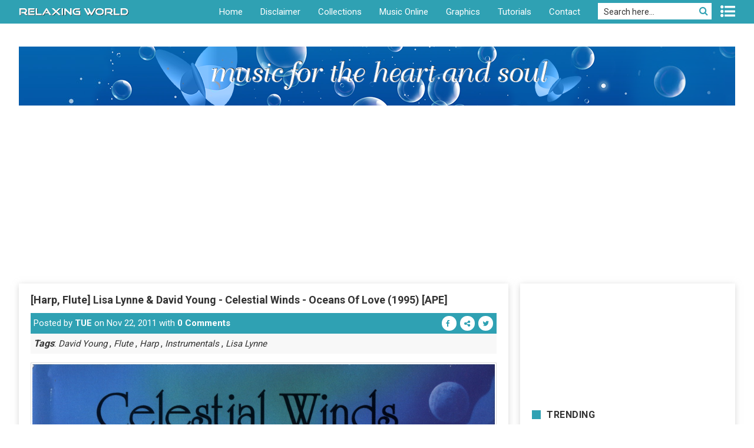

--- FILE ---
content_type: text/html; charset=utf-8
request_url: https://www.google.com/recaptcha/api2/aframe
body_size: 265
content:
<!DOCTYPE HTML><html><head><meta http-equiv="content-type" content="text/html; charset=UTF-8"></head><body><script nonce="3jqiwoOacn7En9p1EDxz4g">/** Anti-fraud and anti-abuse applications only. See google.com/recaptcha */ try{var clients={'sodar':'https://pagead2.googlesyndication.com/pagead/sodar?'};window.addEventListener("message",function(a){try{if(a.source===window.parent){var b=JSON.parse(a.data);var c=clients[b['id']];if(c){var d=document.createElement('img');d.src=c+b['params']+'&rc='+(localStorage.getItem("rc::a")?sessionStorage.getItem("rc::b"):"");window.document.body.appendChild(d);sessionStorage.setItem("rc::e",parseInt(sessionStorage.getItem("rc::e")||0)+1);localStorage.setItem("rc::h",'1769681386338');}}}catch(b){}});window.parent.postMessage("_grecaptcha_ready", "*");}catch(b){}</script></body></html>

--- FILE ---
content_type: application/javascript; charset=utf-8
request_url: https://fundingchoicesmessages.google.com/f/AGSKWxUpcfMvhaooXm6WfQ4X-Zmhq4z_PRMCxH9hNIC71DkqQcSi2YBITWkbrZr_LdVC_03h6zs9QhvMid-D0apyBTW0AWwsVMwnBJYnK1lVLKAJBYBdUgPmfHtyFkR9xAmB3WyK_9ZcY_t0Gd_R9a_GWFQG7mS6okxAnwpkJYX8DuxV2-JPpB4ne3IFdpeW/__ad_lib./ad-sidebar-/adCfg._ad_footer_/adframebottom.
body_size: -1284
content:
window['04c1d094-cbad-4cc3-9aff-91ac67f42a6e'] = true;

--- FILE ---
content_type: text/javascript; charset=UTF-8
request_url: https://www.relaxingworld.org/feeds/posts/default?alt=json-in-script&callback=numposts
body_size: 34671
content:
// API callback
numposts({"version":"1.0","encoding":"UTF-8","feed":{"xmlns":"http://www.w3.org/2005/Atom","xmlns$openSearch":"http://a9.com/-/spec/opensearchrss/1.0/","xmlns$blogger":"http://schemas.google.com/blogger/2008","xmlns$georss":"http://www.georss.org/georss","xmlns$gd":"http://schemas.google.com/g/2005","xmlns$thr":"http://purl.org/syndication/thread/1.0","id":{"$t":"tag:blogger.com,1999:blog-8704889651387597902"},"updated":{"$t":"2026-01-29T07:03:24.045+07:00"},"category":[{"term":"Instrumentals"},{"term":"New Age"},{"term":"Various Artists"},{"term":"Easy Listening"},{"term":"Piano"},{"term":"Guitar"},{"term":"Folk-Traditional Music"},{"term":"Discography"},{"term":"Guzheng (古箏)"},{"term":"Classical"},{"term":"Meditative"},{"term":"Violin-Cello"},{"term":"Smooth Jazz"},{"term":"Natural Sound"},{"term":"Erhu (二胡)"},{"term":"Saxophone"},{"term":"Dong Xiao (洞箫)"},{"term":"Flamenco"},{"term":"Pan Flute (Panpipes)"},{"term":"Pop"},{"term":"European American Music"},{"term":"Celtic"},{"term":"Wind Music Records"},{"term":"Vocal"},{"term":"Dizi (笛子)"},{"term":"Pipa (琵琶)"},{"term":"Harp"},{"term":"MP3"},{"term":"Buddhist Music"},{"term":"Ethnic"},{"term":"Flute"},{"term":"Neoclassical"},{"term":"Orchestral"},{"term":"Electronic"},{"term":"Lounge-Chillout"},{"term":"Guqin (古琴)"},{"term":"Jazz"},{"term":"Latin"},{"term":"Trance-Ambient-Downtempo"},{"term":"Asia Records"},{"term":"Native American Flute"},{"term":"Matouqin (马头琴)"},{"term":"Asia Music"},{"term":"Giovanni Marradi"},{"term":"World Music"},{"term":"Original SoundTrack"},{"term":"Hulusi (葫芦丝)"},{"term":"Classical Crossover"},{"term":"Chant-Mantra"},{"term":"Dance"},{"term":"Music Box"},{"term":"Tranh-Sao-Bau-Nhi"},{"term":"Wang Jun-xiong"},{"term":"Enigmatic"},{"term":"Harmonica"},{"term":"Rock"},{"term":"Decca Adagios Series"},{"term":"TUE Productions"},{"term":"ABC Records"},{"term":"Audiophile Music"},{"term":"Vietnamese Music"},{"term":"Wu Na (巫娜)"},{"term":"Du Cong (杜聪)"},{"term":"Francis Goya"},{"term":"Fu Na"},{"term":"Lisa Lynne"},{"term":"Yao Siting"},{"term":"Children's Music"},{"term":"Folk Music"},{"term":"Lullaby"},{"term":"GMM Grammy"},{"term":"Ocean Media"},{"term":"Yoshio Kimura"},{"term":"Daniel Deng"},{"term":"Della"},{"term":"Huang Jiang Qin (黄江琴)"},{"term":"Ocarina Flute"},{"term":"C-Pop"},{"term":"Healing Music"},{"term":"Pacific Moon Records"},{"term":"Chen Lin (陈林)"},{"term":"Crystal Music"},{"term":"Solitudes"},{"term":"Chamras Saewataporn"},{"term":"Electric Guitar"},{"term":"Lifescapes"},{"term":"Matthew Lien"},{"term":"Whistle Music"},{"term":"Xun (埙)"},{"term":"Zhang Yi (张毅)"},{"term":"Operatic Pop"},{"term":"Wu Guozhong"},{"term":"Ambient"},{"term":"Drum"},{"term":"Percussion"},{"term":"Armik"},{"term":"DTS"},{"term":"Diego Modena"},{"term":"Himekami"},{"term":"Ricardo Caliente"},{"term":"SACD"},{"term":"The First Element"},{"term":"Trịnh Công Sơn"},{"term":"Bolero"},{"term":"Chen Yue (陈悦)"},{"term":"Hennie Bekker"},{"term":"James Last"},{"term":"Medley"},{"term":"Pop-Folk"},{"term":"Richard Clayderman"},{"term":"Tan Yanjian"},{"term":"Wang Wei (王崴)"},{"term":"Chen Xiaoping (陈小平)"},{"term":"Daniel May"},{"term":"Fiona Joy Hawkins"},{"term":"Flower Music"},{"term":"General Music"},{"term":"Hi-Res Audio"},{"term":"John Tesh"},{"term":"Lex Vandyke"},{"term":"Li Wei (李炜)"},{"term":"Nicolas de Angelis"},{"term":"Ouyang Qian"},{"term":"Sam Levine"},{"term":"Score"},{"term":"Shakuhachi (Japanese Flute)"},{"term":"Slider"},{"term":"The Daydream (白日梦)"},{"term":"Yang Xiu-lan"},{"term":"Bawu (巴烏)"},{"term":"Bronn Journey"},{"term":"Dan Gibson"},{"term":"Disco"},{"term":"Guido Negraszus"},{"term":"John Teo"},{"term":"Li Xiaochun"},{"term":"Luo Jing (罗晶)"},{"term":"Noel Quinlan"},{"term":"Oboe (双簧管)"},{"term":"Sacred Spa Music"},{"term":"Teresa Teng"},{"term":"Wang Jun (王珺)"},{"term":"Wang Sen-di"},{"term":"Wayne Gratz"},{"term":"Yangqin (揚琴)"},{"term":"Ballads"},{"term":"Baroque Music"},{"term":"Best 100 Series"},{"term":"Chang Jing (常静)"},{"term":"Chorus"},{"term":"Clarinet (单簧管)"},{"term":"David Arkenstone"},{"term":"Game Music"},{"term":"Gregorian chant"},{"term":"Jean-Philippe Audin"},{"term":"Kim Tuấn"},{"term":"Leo Rojas"},{"term":"Lê Tấn Quốc"},{"term":"Mysticpop"},{"term":"Raimond Lap"},{"term":"Tron Syversen"},{"term":"Vĩnh Tâm"},{"term":"Wu Fang"},{"term":"Zhou Zhi Hong (周志宏)"},{"term":"Accordion"},{"term":"Alex Fox"},{"term":"Antonio De Lucena"},{"term":"Bao Chaoke (包朝克)"},{"term":"Daveed"},{"term":"David Davidson"},{"term":"Ennio Morricone"},{"term":"Francisco Garcia"},{"term":"Jia Peng Fang(贾鹏芳)"},{"term":"Kenny G"},{"term":"Koto (Japanese Zither)"},{"term":"Medwyn Goodall"},{"term":"Omar Akram"},{"term":"Patrick Kelly"},{"term":"RnB"},{"term":"Robert Bonfiglio"},{"term":"Ron Korb"},{"term":"Savvas Savva"},{"term":"Synthpop"},{"term":"The Gino Marinello Orchestra"},{"term":"Wang Lili"},{"term":"Wu Judy Chin-tai"},{"term":"Angelight"},{"term":"Cha-cha-cha"},{"term":"Duan Yin Ying (段银莹)"},{"term":"Eric Coueffe"},{"term":"Gao Zhijian"},{"term":"Glendon Smith"},{"term":"Golana"},{"term":"Gong Yi"},{"term":"Heying (何莹)"},{"term":"Hip-Hop"},{"term":"Hou Chang Qing (侯长青)"},{"term":"InBalance Series"},{"term":"Korea"},{"term":"Makiko Hirohashi"},{"term":"Miao Xiaozheng (缪晓铮)"},{"term":"Michael Hirte"},{"term":"Montgomery Smith"},{"term":"NatureQuest"},{"term":"Official Music"},{"term":"Opera"},{"term":"Phạm Quang Trung"},{"term":"Ping Yuan (平远)"},{"term":"Si Guo-lan"},{"term":"Song Tingting"},{"term":"Union Square Music"},{"term":"Xu Qing-yuan"},{"term":"Xuefei Yang"},{"term":"You Xue-zhi (游学志)"},{"term":"Yu Hong-mei (于紅梅)"},{"term":"Zhao Cong (赵聪)"},{"term":"Amy Hayashi-Jones"},{"term":"Andrew Fitzgerald"},{"term":"Anthony Ventura"},{"term":"Aori Gele"},{"term":"Bobby Schnitzer"},{"term":"Cao Yurong"},{"term":"Chen Huilan"},{"term":"Chris Michell"},{"term":"Country"},{"term":"David Young"},{"term":"Dean Evenson"},{"term":"Diane Arkenstone"},{"term":"Ecuador Artists"},{"term":"Eric Chiryoku"},{"term":"George Tortorelli"},{"term":"Hayley Westenra"},{"term":"He Xianyun"},{"term":"Jam Worachest"},{"term":"Jiang Ting (蒋婷)"},{"term":"Jiang Xiaoqing"},{"term":"Joe Hisaishi"},{"term":"John Kuek"},{"term":"Jorge Rico"},{"term":"Joy"},{"term":"Ka Luo Er (卡洛儿)"},{"term":"Kenny Wen (温金龙)"},{"term":"Levantis"},{"term":"Li Hui"},{"term":"Li Wei (李维)"},{"term":"Li Xiaopei"},{"term":"Li Yang"},{"term":"Lin Hai (林海)"},{"term":"Lin Yingping"},{"term":"Ma Chang-sheng"},{"term":"Marc Enfroy"},{"term":"Mickey H."},{"term":"Mozart"},{"term":"Nick Gorphai"},{"term":"Nik Korphai"},{"term":"Owen Richards"},{"term":"Paul Mauriat"},{"term":"Pierre Belmonde"},{"term":"Richard Vallance"},{"term":"Sarah Brightman"},{"term":"Sergi Vicente"},{"term":"Shi Jin (石进)"},{"term":"Stefan Nicolai"},{"term":"Tao Pei Li (陶培力)"},{"term":"Tòng Sơn"},{"term":"Wang Xun (王珣)"},{"term":"Yu Ping (于萍)"},{"term":"Yu Xiaoqing"},{"term":"Zhongruan (中阮)"},{"term":"Zodiac Signs"},{"term":"Alborada"},{"term":"Andre Gagnon"},{"term":"Angels Of Venice"},{"term":"Antonio Lucio Vivaldi"},{"term":"Bandari"},{"term":"Bansuri"},{"term":"Beegie Adair"},{"term":"Billy McLaughlin"},{"term":"Bindu"},{"term":"Blues"},{"term":"Buedi Siebert"},{"term":"C Flute\/Alto Flute"},{"term":"Cai Wenfeng"},{"term":"Celtic Woman"},{"term":"Chen Zezhao (陈则钊)"},{"term":"Chris Babida"},{"term":"Cindy Chen (陈蓉晖)"},{"term":"Claude Ciari"},{"term":"Dagda"},{"term":"Daniel Brown"},{"term":"Dave Koz"},{"term":"DiDuLa"},{"term":"Duan Aiai"},{"term":"Dubstep"},{"term":"ERA"},{"term":"Ed Smith"},{"term":"Edgar Muenala"},{"term":"Edward Simoni"},{"term":"Erik Berglund"},{"term":"Ernesto Cortazar"},{"term":"Fan Jinlong"},{"term":"Fan Tsung-Pei"},{"term":"Febian Reza Pane"},{"term":"Firefly"},{"term":"Francis Purcell"},{"term":"Gong Yue (龚玥)"},{"term":"Gregorian"},{"term":"He Xige (贺西格)"},{"term":"Hucky Eichelmann"},{"term":"Jack Jezzro"},{"term":"Jeon Su Yeon"},{"term":"Jiang Qian (蒋倩)"},{"term":"Jimmy Chan (陈占美)"},{"term":"Johan Onvlee"},{"term":"John Adorney"},{"term":"John Williams"},{"term":"Joshua Bell"},{"term":"Kamal"},{"term":"Karunesh"},{"term":"Kavin Hoo"},{"term":"Kenio Fuke"},{"term":"Kevin Kern"},{"term":"Kitaro"},{"term":"Kiyoshi Yoshida"},{"term":"Li Jia (李嘉)"},{"term":"Libera"},{"term":"Liu Dahai"},{"term":"Liu Xing (刘星)"},{"term":"Luo Shou-Cheng"},{"term":"Luo Wei (罗威)"},{"term":"Maneesh de Moor"},{"term":"Meng Xiao Xu (孟晓旭)"},{"term":"Merlin's Magic"},{"term":"Michele McLaughlin"},{"term":"Ming Zi (明仔)"},{"term":"Mr-Tuk Bo-Tree"},{"term":"Nanxiao"},{"term":"Nhật Nguyên"},{"term":"Oliver Shanti"},{"term":"Oscar Javelot"},{"term":"Paco Nula"},{"term":"Peng Jing"},{"term":"Quốc Dũng"},{"term":"Ramon Sole"},{"term":"Riley Lee"},{"term":"Rumba"},{"term":"Sally Harmon"},{"term":"Sanskrit"},{"term":"Sanxian (三弦)"},{"term":"Stephen Rhodes"},{"term":"Su Chang"},{"term":"Tam Po-shek"},{"term":"Tatsuya Koumazaki"},{"term":"The Shadows"},{"term":"Thiên Kim"},{"term":"Thors"},{"term":"Wu Qian (吴千)"},{"term":"Yang Peixian"},{"term":"Yang Qing"},{"term":"ZARD"},{"term":"Zhang Wei-liang (张维良)"},{"term":"Zhang Xuhua"},{"term":"Zhou Wei"},{"term":"Zhou Zhan"},{"term":"Đông Hòa"},{"term":"ДиДюЛя"},{"term":"ABBA"},{"term":"Ace Of Base"},{"term":"Acoustic Alchemy"},{"term":"Alpha Wave Music Box"},{"term":"Ancient Brotherhood"},{"term":"Andre Rieu"},{"term":"Andreas Vollenweider"},{"term":"Antonio Carlos Bonfa"},{"term":"Apichai Pongluelert"},{"term":"Aryeh Frankfurter"},{"term":"Babies Love"},{"term":"Bangdi"},{"term":"Bernward Koch"},{"term":"Bruce Kurnow"},{"term":"Carol Tornquist"},{"term":"Chai Liang"},{"term":"Chen Wei-Hong (陈卫虹)"},{"term":"Cheryl Gunn"},{"term":"Choi Kai-Shing"},{"term":"Chris Spheeris"},{"term":"Christopher Peacock"},{"term":"Dai Ya (戴亚)"},{"term":"Daniel Domb"},{"term":"Danny Wright"},{"term":"David R. Maracle"},{"term":"David Sun"},{"term":"Deuter"},{"term":"Dmitry Krasnoukhov"},{"term":"Dong Yin (董音)"},{"term":"Du Chong"},{"term":"Du Rusong"},{"term":"Eamonn Karran"},{"term":"Eiko Yamashita"},{"term":"Einalem"},{"term":"Elizabeth Naccarato"},{"term":"Emma Shapplin"},{"term":"Enaid"},{"term":"Enigma"},{"term":"Enya"},{"term":"Eric Chen (陈冠宇)"},{"term":"Eric Hansen"},{"term":"Eurodance"},{"term":"Existence"},{"term":"Fausto Papetti"},{"term":"Felix Pando"},{"term":"Feng An Jing Nan"},{"term":"Folk Rock"},{"term":"Folklore"},{"term":"France Ellul"},{"term":"G.E.N.E"},{"term":"Georg Gabler"},{"term":"George Nascimento"},{"term":"George Skaroulis"},{"term":"Gerald Jay Markoe"},{"term":"Gheorghe Zamfir"},{"term":"Ghibli"},{"term":"Ginkgo Garden"},{"term":"Gomer Edwin Evans"},{"term":"Govi"},{"term":"Greg Joy"},{"term":"Guido Luciani"},{"term":"Gwenan Gibbard"},{"term":"Hammered Dulcimer"},{"term":"Harry Holland"},{"term":"Hayao Miyazaki"},{"term":"He Qiwen"},{"term":"Huang Hui (黄荟)"},{"term":"Huang Xiangxun"},{"term":"Hương Lan"},{"term":"Hải Phượng"},{"term":"Igor Krutoy"},{"term":"Ikuro Fujiwara"},{"term":"Inishkea"},{"term":"Itzhak Perlman"},{"term":"Jeffrey Michael"},{"term":"Jim Brandmeier"},{"term":"Jim Brickman"},{"term":"Jim Wilson"},{"term":"Joe Bongiorno"},{"term":"John Herberman"},{"term":"Kaori Muraji"},{"term":"Kazuhito Yamashita"},{"term":"Kenny Vehkavaara"},{"term":"Kevin Laliberte"},{"term":"Kevin Wood"},{"term":"Kim Yoon"},{"term":"Lan Weiwei (兰维薇)"},{"term":"Largo"},{"term":"Li Juan"},{"term":"Li Shouye (李守业)"},{"term":"Li Xiang-ting (李祥霆)"},{"term":"Li Zhihui"},{"term":"Lindsey Stirling"},{"term":"Liona Boyd"},{"term":"Liu Dehai"},{"term":"Liu Guoqiang"},{"term":"Liu Man (刘蔓)"},{"term":"Llewellyn (James Harry)"},{"term":"Lori Pappajohn"},{"term":"Lu Rende (吕仁德)"},{"term":"Ludovico Einaudi"},{"term":"Ludwig van Beethoven"},{"term":"Lệ Thu"},{"term":"Ma Jiuyue"},{"term":"Manuel Granada"},{"term":"Margot Reisinger"},{"term":"Mario Suzuki"},{"term":"Michael Dulin"},{"term":"Michael Gettel"},{"term":"Michael Hoppe"},{"term":"Michael Learns To Rock"},{"term":"Michael Stanton"},{"term":"Mike Rowland"},{"term":"Milarepa"},{"term":"Ming Jiang"},{"term":"Mohicans"},{"term":"Mạnh Quỳnh"},{"term":"Najee"},{"term":"Nguyễn Thanh Thủy"},{"term":"Nicholas Gunn"},{"term":"Nicolas Dri"},{"term":"Oliver Wright"},{"term":"Pakarina"},{"term":"Paul Hardcastle"},{"term":"Peter Kater"},{"term":"Peter Sterling"},{"term":"Peter Weekers"},{"term":"Phil Thornton"},{"term":"Pianochocolate"},{"term":"Quan Jingjing (全璟璟)"},{"term":"Rei Kagaya"},{"term":"Richard Evans"},{"term":"Richard Marx"},{"term":"Rob Piltch"},{"term":"Ron Allen"},{"term":"Rondo Veneziano"},{"term":"S.E.N.S."},{"term":"Saqi Latu (萨其拉图)"},{"term":"Shamisen"},{"term":"Shi Yi"},{"term":"Shirley Lu (吕秀龄)"},{"term":"Siddha"},{"term":"Sigmund Groven"},{"term":"Singularity Band"},{"term":"Song Fei (宋飞)"},{"term":"Soulfood"},{"term":"Stephan North"},{"term":"Steve Siu"},{"term":"Sun Di (孙迪)"},{"term":"Sun Xianchu"},{"term":"Sun Yi"},{"term":"Suona"},{"term":"Tan Dun"},{"term":"Tang Xiaofeng"},{"term":"Tasmanian Symphony Orchestra"},{"term":"Tchaikovsky"},{"term":"Techno"},{"term":"Teresa Wong"},{"term":"The Mood Architects"},{"term":"Thái Châu"},{"term":"Triskell"},{"term":"Trumpet"},{"term":"Trung Nghĩa"},{"term":"Trường Vũ"},{"term":"Ulla Van Daelen"},{"term":"Ulli Bogershausen"},{"term":"Wai Lana"},{"term":"Wang Feili"},{"term":"Wang Heng"},{"term":"Wang Hua (王华)"},{"term":"Wang Xu-dong"},{"term":"Waynawari"},{"term":"Wayra"},{"term":"Will Millar"},{"term":"William Jackson"},{"term":"World Fusion"},{"term":"Wu Li (吴莉)"},{"term":"Wu Lin (吴琳)"},{"term":"Wu Yiwen"},{"term":"Xiao Mi (小米)"},{"term":"Xu Xiaoju (徐小菊)"},{"term":"Xu Yulian"},{"term":"Yang Liang (杨亮)"},{"term":"Yanni"},{"term":"Yiruma"},{"term":"Yuan Sha (袁莎)"},{"term":"Yuri Ogawa"},{"term":"Yuriko Nakamura"},{"term":"Zhang Lu (张璐)"},{"term":"Zhao Kun Yu (赵坤宇)"},{"term":"Zhao Xiaoxia"},{"term":"Zhao Yi"},{"term":"Zheng Rende"},{"term":"Zheng Shijie"},{"term":"Zhou Xiao"},{"term":"Zhou Zifeng"},{"term":"Zhu Changyao"},{"term":"Zhu Xinrong"},{"term":"孙贤储"},{"term":"'NSync"},{"term":"12 Girls Band"},{"term":"2 Unlimited"},{"term":"2002"},{"term":"2Cellos"},{"term":"3rd Force"},{"term":"4 Strings"},{"term":"7and5"},{"term":"A Di Angelo Production"},{"term":"A Mu (阿沐)"},{"term":"Aadithyan Titos"},{"term":"Acousphere"},{"term":"Acoustic Eidolon"},{"term":"Acoustic Ocean"},{"term":"Acoustic Sound Orchestra"},{"term":"Aetherium"},{"term":"Ah-Kin"},{"term":"Aine Minogue"},{"term":"Air Supply"},{"term":"Akasha"},{"term":"Al Marconi"},{"term":"Albrecht Riermeier"},{"term":"Aldo Crianza"},{"term":"Alex Bollard"},{"term":"Alex Delacruz"},{"term":"Alexander Baker"},{"term":"Alican Bulbul"},{"term":"Alise Ashby"},{"term":"Alizbar"},{"term":"All Angels"},{"term":"Allison Hampton"},{"term":"Alpha"},{"term":"Alterra"},{"term":"Alturas"},{"term":"Amaluna"},{"term":"Amanecer Equador"},{"term":"Amer-Inkas"},{"term":"Amernan"},{"term":"Amethystium"},{"term":"Amr Ismail"},{"term":"Amy Janelle"},{"term":"Anastasi"},{"term":"Anatolia Amoretti"},{"term":"Andemund Orchestra"},{"term":"Andrea Bocelli"},{"term":"Andrew Findon"},{"term":"Andrew Lawrence-King"},{"term":"Andrew White"},{"term":"Angel Cuerdas"},{"term":"Angel Julian"},{"term":"Angel Works"},{"term":"Anh Tú"},{"term":"Anima Keltia"},{"term":"Anjey Satori"},{"term":"Ann Sannat"},{"term":"Anthony Mazzella"},{"term":"Anthony Miles"},{"term":"Antology"},{"term":"Anton Hughes"},{"term":"Anton Kalugin"},{"term":"Antonio Cobo"},{"term":"Antonio Urzaiz"},{"term":"Antony Blaze"},{"term":"Anugama"},{"term":"Anzan"},{"term":"Aqua"},{"term":"Ariana Burstein"},{"term":"Armando Tatis"},{"term":"Arnd Stein"},{"term":"Aroshant"},{"term":"Arriba"},{"term":"Arthur Grumiaux"},{"term":"Asha (Asher Quinn)"},{"term":"Ashana"},{"term":"Ashraf Ziada"},{"term":"Asia CD"},{"term":"Attila Fias"},{"term":"Ayako Ishikawa"},{"term":"Ayuthya"},{"term":"Baby EQ"},{"term":"BackStreet Boys"},{"term":"Bad Boys Blue"},{"term":"Baho"},{"term":"Baima Duoji"},{"term":"Barbara Bailey Hutchison"},{"term":"Barcode Brothers"},{"term":"Beautiful World"},{"term":"Bebop"},{"term":"Bee Gees"},{"term":"Behzad"},{"term":"Bei Bei"},{"term":"Bella Jones"},{"term":"Ben Leinbach"},{"term":"Benise"},{"term":"Benjamin Richter"},{"term":"Berdien Stenberg"},{"term":"Bernardo Rubaja"},{"term":"Bert Matschat"},{"term":"Bethan Myfanwy Hughes"},{"term":"Bill Douglas"},{"term":"Bill Kilpatrick"},{"term":"Bill Yan"},{"term":"Bill Yeats"},{"term":"Bird Thongchai"},{"term":"Bjorn Arnason"},{"term":"Blackmore's Night"},{"term":"Bliss"},{"term":"Blowing Free"},{"term":"Blue"},{"term":"Blue Sea"},{"term":"Blue Stone"},{"term":"Blue System"},{"term":"Bobby Johns"},{"term":"Bond"},{"term":"Boney James"},{"term":"Boney M."},{"term":"Bouvier"},{"term":"Brad Jacobsen"},{"term":"Brad Rogers"},{"term":"Brad White"},{"term":"Bradley Joseph"},{"term":"Brecon Baroque"},{"term":"Brian Crain"},{"term":"Britney Spears"},{"term":"Brooklyn Duo"},{"term":"Brule"},{"term":"Bryan Adams"},{"term":"Bryan El"},{"term":"Buddha Bar"},{"term":"CHILDHOOD"},{"term":"Cafe del Mar"},{"term":"Calories Blah Blah"},{"term":"Camille and Kennerly"},{"term":"Cao Fujia"},{"term":"Cao Qingyue (曹庆跃)"},{"term":"Cao Xiaohong"},{"term":"Cao Yang"},{"term":"Cao Yanli"},{"term":"Cao Yong An (曹永安)"},{"term":"Cao Đức"},{"term":"Carlos Nunez"},{"term":"Carlow Children"},{"term":"Carmina"},{"term":"Carol Thompson"},{"term":"Caroline Shola Arewa"},{"term":"Carolyn Chan"},{"term":"Cascada"},{"term":"Catherine Lara"},{"term":"Catrin Finch"},{"term":"Celine Dion"},{"term":"Celtic Spirit"},{"term":"Chamin Madero"},{"term":"Chan Hung-yin"},{"term":"Chaokejiletu"},{"term":"Charlee Brooks"},{"term":"Chatri Suwanmanee"},{"term":"Chemayne Micallef"},{"term":"Chen Ching"},{"term":"Chen Chuan (陈川)"},{"term":"Chen Jia Kun (陈家昆)"},{"term":"Chen Jiarong"},{"term":"Chen Junkuan"},{"term":"Chen Min (陈敏)"},{"term":"Chen Qiang"},{"term":"Chen Shasha"},{"term":"Chen Wei"},{"term":"Chen Xi (陈曦)"},{"term":"Chen Yang"},{"term":"Chen You Li (陈又俐)"},{"term":"Chen Zhong (陈重)"},{"term":"Chen Zhongshen"},{"term":"Chen Zipeng"},{"term":"Cheng Fan"},{"term":"Cheng Tseng-ming"},{"term":"Cheng Yiqin (程旖琴)"},{"term":"Chevy Martin"},{"term":"Chiba"},{"term":"Chie Hanawa"},{"term":"Chieko Fukunaga"},{"term":"Chih-Ping Huang (黄治评)"},{"term":"Chilly"},{"term":"Chinmaya Dunster"},{"term":"Chloe Agnew"},{"term":"Cho Yong (赵容)"},{"term":"Chris Beaty"},{"term":"Chris Geith"},{"term":"Chris Phillips"},{"term":"Christine Brown"},{"term":"Christoph Hausmann"},{"term":"Christopher West"},{"term":"Chuck Brown"},{"term":"Chuck Lange"},{"term":"Chuck Loeb"},{"term":"Chuck Wild"},{"term":"Cindy Horstman"},{"term":"Clair Marlo"},{"term":"Claire Hamill"},{"term":"Claire Hamilton"},{"term":"Clannad"},{"term":"Claudio Scimone"},{"term":"Clayton James"},{"term":"Clifford White"},{"term":"Comoros"},{"term":"Cool"},{"term":"Corciolli"},{"term":"Costanzo"},{"term":"Country Pop"},{"term":"Creol Napfeny"},{"term":"Crystal Wind"},{"term":"Cẩm Ly"},{"term":"Dai De"},{"term":"Dai Qi"},{"term":"Dai Shuhong"},{"term":"Daisuke Minamizawa"},{"term":"Dallas Austin"},{"term":"Damian Luca"},{"term":"Damian Pervizi"},{"term":"Dan Siegel"},{"term":"Dan Young"},{"term":"Dana Dragomir"},{"term":"Danbi"},{"term":"Dandan"},{"term":"Daniel Donadi"},{"term":"Daniel Jang"},{"term":"Daniel Kobialka"},{"term":"Daniel Lippert"},{"term":"Danny Cảnh"},{"term":"Daridan (达日丹)"},{"term":"Dave Westmoreland"},{"term":"David \u0026 Steve Gordon"},{"term":"David Antony Clark"},{"term":"David Clavijo"},{"term":"David Foster"},{"term":"David Garrett"},{"term":"David H.Yakobian"},{"term":"David Hicken"},{"term":"David Hopkins"},{"term":"David Lanz"},{"term":"David Lindsay"},{"term":"David Nevue"},{"term":"David Oistrakh"},{"term":"David Osborne"},{"term":"David Tolk"},{"term":"Davol"},{"term":"Deep Forest"},{"term":"Deep Purple"},{"term":"Delo Jusic"},{"term":"Denean"},{"term":"Deng Haiqiong"},{"term":"Deng Hong"},{"term":"Deng Qianru"},{"term":"Denise"},{"term":"Derek Bell"},{"term":"Deva Yoko"},{"term":"Devaldi"},{"term":"Di Meili"},{"term":"Diana Boncheva"},{"term":"Dieter Reith"},{"term":"Dik Darnell"},{"term":"Ding Chengyun (丁承运)"},{"term":"Ding Xueer"},{"term":"Dinu Bomha"},{"term":"Dmitriy Malikov"},{"term":"Domi"},{"term":"Domi de Angeles"},{"term":"Don Breithaupt"},{"term":"Don Campbell"},{"term":"Dong Yi (董怡)"},{"term":"Doudou (豆豆)"},{"term":"Douglas Spotted Eagle"},{"term":"Dozan Fujiwara"},{"term":"Dr. Lee R. Bartel"},{"term":"Draco Orchestra"},{"term":"Dragon Orchestra"},{"term":"Dream Vacation"},{"term":"Du Weiyu"},{"term":"Duxianqin"},{"term":"Dylan Cernyw"},{"term":"Dũng Đà Lạt"},{"term":"Dương Huyền Ly"},{"term":"Dương Thùy Anh"},{"term":"Eagles"},{"term":"Earl LaPierre"},{"term":"Ed Alleyne-Johnson"},{"term":"Edelis"},{"term":"Edvin Marton"},{"term":"Egon Wellenbrink"},{"term":"Eiji Oue"},{"term":"Electrix"},{"term":"Ellie Lai (赖英里)"},{"term":"Elmar Oliveira"},{"term":"Elton John"},{"term":"Elton Kranse"},{"term":"Elvis Phương"},{"term":"Emiri Miyamoto"},{"term":"Emotions"},{"term":"Enam"},{"term":"Endorphin"},{"term":"Enrique Iglesias"},{"term":"Eric Clapton"},{"term":"Eric McCarl"},{"term":"Eriko Kawachi"},{"term":"Ethno-pop"},{"term":"Eurasia"},{"term":"Fabrice Adams"},{"term":"Familia Cortes"},{"term":"Fan Liying (范立颖)"},{"term":"Fan Rui (范睿)"},{"term":"Fan Weiqing"},{"term":"Fang Jinlong"},{"term":"Fany Kammerlander"},{"term":"Fei Jianrong"},{"term":"Fei Tian"},{"term":"Feng Dan"},{"term":"Feng Xue (冯雪)"},{"term":"Fiction"},{"term":"Final Fantasy"},{"term":"Fionnuala Sherry"},{"term":"Five Elements Band"},{"term":"Foreigner"},{"term":"Francis Lai"},{"term":"Franck Thore"},{"term":"Franco Lorca"},{"term":"Frank Duval"},{"term":"Frank Kirchner"},{"term":"Frank Steiner Jr."},{"term":"Frantz Amathy"},{"term":"Frederic Delarue"},{"term":"French Music"},{"term":"Fridrik Karlsson"},{"term":"Fu Lina (付丽娜)"},{"term":"Fumiyo"},{"term":"Gabriel Kent"},{"term":"Gabrielle"},{"term":"Gabrielle Aapri"},{"term":"Gabrielle Roth"},{"term":"Gagaku"},{"term":"Galaxy"},{"term":"Gandalf"},{"term":"Gandharva"},{"term":"Gao An (高安)"},{"term":"Gary Stadler"},{"term":"Gazebo"},{"term":"Gen Dequan (哏德全)"},{"term":"Generacion Peru"},{"term":"Geoffrey Simon"},{"term":"George Michael"},{"term":"George Stavrianos"},{"term":"George Winston"},{"term":"Georgia Kelly"},{"term":"Gerard Schwarz"},{"term":"Geriletu (格日勒图)"},{"term":"Gina T."},{"term":"Gino D'Auri"},{"term":"Glenn D.Wright"},{"term":"Glenn Paul"},{"term":"Global Journey"},{"term":"GnuS Cello"},{"term":"Goo Hye Sun"},{"term":"Govannen"},{"term":"Graeme King"},{"term":"Great Wall String Quartet"},{"term":"Green Sun"},{"term":"Greg Vail"},{"term":"Gregor Theelen"},{"term":"Guan Guo Sheng"},{"term":"Guanzi"},{"term":"Guitamar"},{"term":"Guitarra Azul"},{"term":"Gulyas Csilla"},{"term":"Guo Hui Shi (郭慧诗)"},{"term":"Guo Yazhi"},{"term":"Gustavo Montesano"},{"term":"Gypsy Jazz"},{"term":"Haddaway"},{"term":"Haegeum"},{"term":"Hajime Mizoguchi"},{"term":"Han Lei (韩雷)"},{"term":"Han Peijuan"},{"term":"Handflute"},{"term":"Haneda Ryoko"},{"term":"Hannah Hoyt"},{"term":"Hans Gustafsson"},{"term":"Harp Rock"},{"term":"Harpist K"},{"term":"Hasi Bagen"},{"term":"He Baoquan (何宝泉)"},{"term":"He Hongying"},{"term":"He Xuntian"},{"term":"Helen Jane Long"},{"term":"Herbal Life"},{"term":"Hidehiko Matsumoto"},{"term":"Hideki Mori"},{"term":"Hideki Togi"},{"term":"Hilary Stagg"},{"term":"Hiromi Haneda (羽田裕美)"},{"term":"Hiromi Sano"},{"term":"Hiromitsu Agatsuma"},{"term":"Ho Chong Wing"},{"term":"Hong Jie"},{"term":"Hooman Rad"},{"term":"Hotel Costes"},{"term":"Howarg Donenfeld"},{"term":"Hoài Xuân"},{"term":"Hoàng Cơ Thụy"},{"term":"Huang Bo (黄波)"},{"term":"Huang Fengqi"},{"term":"Huang Lijie"},{"term":"Huang Qiuning"},{"term":"Huang Xiaoman"},{"term":"Huang Zhiyi"},{"term":"Hui Fen Min"},{"term":"Hummingbird"},{"term":"Huệ Viên"},{"term":"Hải Âu Band"},{"term":"I Gusti Sudarsana"},{"term":"Ian Henderson"},{"term":"Ian Malone"},{"term":"Ilios Quartet"},{"term":"Imee Ooi"},{"term":"In Tune"},{"term":"Inka Karal"},{"term":"Inka Projection"},{"term":"Isaac Shepard"},{"term":"Isabelle van Keulen"},{"term":"Isao Saito"},{"term":"Isgaard"},{"term":"Ishiguro Takako"},{"term":"Istvan Hajdu"},{"term":"J.David Lindsay"},{"term":"Jai Bandaros"},{"term":"James Galway"},{"term":"James Heatherington"},{"term":"Jamie Bonk"},{"term":"Jan-Peter Pflug"},{"term":"Janine Jansen"},{"term":"Japanese Music"},{"term":"Jason Fowler"},{"term":"Jason Greenberg"},{"term":"Jason McGuire"},{"term":"Jason Tyrello"},{"term":"Javier Canto"},{"term":"Jean-Marc Levier"},{"term":"Jean-Paul Genré"},{"term":"Jeanette Alexander"},{"term":"Jeff Ball"},{"term":"Jeff Danna"},{"term":"Jeff Peterson"},{"term":"Jeff Victor"},{"term":"Jeff Wolpert"},{"term":"Jennifer Laura"},{"term":"Jens Gad"},{"term":"Jeroen Van Veen"},{"term":"Jerome Etnom"},{"term":"Jesse Cook"},{"term":"Jessica Jay"},{"term":"Jessita Reyes"},{"term":"Ji Lin"},{"term":"Jia Jia"},{"term":"Jiang Chen"},{"term":"Jiang Jianhua"},{"term":"Jiang Jianmin"},{"term":"Jiang Yan"},{"term":"Jiao Cong Ling"},{"term":"Jimmii Nguyễn"},{"term":"Jin Manda"},{"term":"Jin Shan"},{"term":"Jin Wenbin"},{"term":"Jin Yue"},{"term":"Joe Carran"},{"term":"Joe Powers"},{"term":"Joe Satriani"},{"term":"Joel Andrews"},{"term":"Johann Pachelbel"},{"term":"Johann Sebastian Bach"},{"term":"Johannes Brahms"},{"term":"Johannes Linstead"},{"term":"John Anderson Orchestra"},{"term":"John Bob"},{"term":"John Chen"},{"term":"John De Kadt"},{"term":"John Keech"},{"term":"John Kerr"},{"term":"John Lenehan"},{"term":"John Sposito St. James Music"},{"term":"John Warrington"},{"term":"Joji Hirota"},{"term":"Jon Mark"},{"term":"Jon Richards"},{"term":"Jonathan Cain"},{"term":"Jonathan Fritzen"},{"term":"Jonn Serrie"},{"term":"Jonny Lipford"},{"term":"Jose Luis Encinas"},{"term":"Jose Maria"},{"term":"Joseph Stevenson"},{"term":"Joseph Sullinger"},{"term":"Joseph Vijay"},{"term":"Josh Vietti"},{"term":"Juan Carlos Allende"},{"term":"Julian Bream"},{"term":"Juliana"},{"term":"July"},{"term":"K.Williams"},{"term":"Kaare Norge"},{"term":"Kang Qiao"},{"term":"Kaoma"},{"term":"Karen Marie Garrett"},{"term":"Karen Roessingh"},{"term":"Karl Maddison"},{"term":"Katherine Journey"},{"term":"Kauzay"},{"term":"Kazu Matsui"},{"term":"Kazuyuki Sekiguchi"},{"term":"Ke Peilei"},{"term":"Keiko Matsui"},{"term":"Keith Halligan"},{"term":"Keith Medley"},{"term":"Kelvin Khoa"},{"term":"Ken Davis"},{"term":"Ken Johnsons"},{"term":"Kenneth Kuo"},{"term":"Kevin Braheny"},{"term":"Kevin Kendle"},{"term":"Kevin Lin"},{"term":"Khun-In"},{"term":"Khánh Ly"},{"term":"Kim Chung"},{"term":"Kim Ji Eun"},{"term":"Kim Kwang Min"},{"term":"Kim Menzer"},{"term":"Kim Robertson"},{"term":"Kinohachi"},{"term":"Kokin Gumi"},{"term":"Kokohana"},{"term":"Kong Yu"},{"term":"Kori Linae Carothers"},{"term":"Kotaro Oshio"},{"term":"Koto"},{"term":"Kristen Miller"},{"term":"Krusty Fedeux"},{"term":"Kurt Bestor And His Orchestra"},{"term":"Kurt Gabriel"},{"term":"Kwon Bo-Young"},{"term":"Kyoto"},{"term":"La Bouche"},{"term":"Lagoon West"},{"term":"Laguna De Paca"},{"term":"Lam Trường"},{"term":"Laramarka"},{"term":"Larry Coryell"},{"term":"Lars Hannibal"},{"term":"Lars Jacobsen"},{"term":"Lars Trier"},{"term":"Laruan"},{"term":"Laura Branigan"},{"term":"Laura Sullivan"},{"term":"Lauren Turner"},{"term":"Laurens van Rooyen"},{"term":"Lavinia Meijer"},{"term":"Lawson Rollins"},{"term":"Le Valedon"},{"term":"Lee Jen-chi"},{"term":"Lei Ying"},{"term":"Lene Marlin"},{"term":"Leo Perez"},{"term":"Leonardo Rubistein"},{"term":"Lerkiat Mahavinijchaimontri"},{"term":"Lesiem"},{"term":"Li Bian (李汴)"},{"term":"Li Bo"},{"term":"Li Chen (李晨)"},{"term":"Li Feng-yun (李凤云)"},{"term":"Li Hong (李宏)"},{"term":"Li Huizhe"},{"term":"Li Jing"},{"term":"Li Jingxia"},{"term":"Li Kongyuan"},{"term":"Li Meng Yi (李萌艺)"},{"term":"Li Shou Quan"},{"term":"Li Wei"},{"term":"Li Yibin (李艺彬)"},{"term":"Liang Chanying"},{"term":"Liao Dong-kun"},{"term":"Lin Xi"},{"term":"Lionel Richie"},{"term":"Liu Fang"},{"term":"Liu Gen (刘艮)"},{"term":"Liu Huimin"},{"term":"Liu Keyi"},{"term":"Liu Le (刘乐)"},{"term":"Liu Lina"},{"term":"Liu San Zang"},{"term":"Liu Xing Chen (刘兴辰)"},{"term":"Liu Yang (刘杨)"},{"term":"Liu Yiduo"},{"term":"Liu Ying"},{"term":"Liz Story"},{"term":"Llanto De Una Paloma"},{"term":"Lo Tayu"},{"term":"Lo Yan"},{"term":"Lobo"},{"term":"Logos"},{"term":"London Symphony Orchestra"},{"term":"Loreena McKennitt"},{"term":"Loretta Tan"},{"term":"Lorie Line"},{"term":"Los Angeles Chamber Orchestra"},{"term":"Louis Landon"},{"term":"Lu Qing (陆勍)"},{"term":"Lu Siqing"},{"term":"Lucia Micarelli"},{"term":"Luis Villegas"},{"term":"Lula"},{"term":"Luna Blanca"},{"term":"Luo Jiyi"},{"term":"Luo Qi-Rui (罗启瑞)"},{"term":"Luo Xiaoci"},{"term":"Lute"},{"term":"Lydia"},{"term":"Lynn Wright"},{"term":"Lynne Latham"},{"term":"Lệ Quyên"},{"term":"M2M"},{"term":"MUSICAT"},{"term":"Ma Jingjing"},{"term":"Ma Lin"},{"term":"Ma Xiaohui"},{"term":"Ma Xinhua"},{"term":"Mads Haaber"},{"term":"Magna Canta"},{"term":"Majbritte Ulrikkeholm"},{"term":"Mannheim Steamroller"},{"term":"Mao Jinxi"},{"term":"Mao Lihua"},{"term":"Marc Coppey"},{"term":"Marcin Lewandowski"},{"term":"Margie Butler"},{"term":"Maria Duhova Trevor"},{"term":"Maria Eliana"},{"term":"Mariah Carey"},{"term":"Marianne McAuliffe"},{"term":"Mariano Mangas"},{"term":"Marina Raye"},{"term":"Mario Berger"},{"term":"Marion Meadows"},{"term":"Mark"},{"term":"Mark Barnwell"},{"term":"Mark Pinkus"},{"term":"Mark Rose"},{"term":"Mark Salona"},{"term":"Mars Lasar"},{"term":"Martin Ermen"},{"term":"Martin Floracks"},{"term":"Martin Kalo"},{"term":"Martin Tillman"},{"term":"Martin Winch"},{"term":"Mary Youngblood"},{"term":"Masaji Watanabe"},{"term":"Mass"},{"term":"Mato Grosso"},{"term":"Matthias Frey"},{"term":"Matthias Hulsemann"},{"term":"Maturo"},{"term":"Maureen Lee (李莫琳)"},{"term":"Max Lasser's Ark"},{"term":"Mehdi"},{"term":"Melchior"},{"term":"Melody Yan"},{"term":"Meng Tingwei"},{"term":"Merv Young"},{"term":"Miao Ying (缪莹)"},{"term":"Michael Chapdelaine"},{"term":"Michael Feng"},{"term":"Michael Jack"},{"term":"Michael Jackson"},{"term":"Michael Maxwell"},{"term":"Michael Schlierf"},{"term":"Michael Zanabili"},{"term":"Michal Hromek"},{"term":"Miguel Jorsz"},{"term":"Miho Mitsuhashi"},{"term":"Mike Howe"},{"term":"Mike Strickland"},{"term":"Mila Khodorkovsky"},{"term":"Mino Kabasawa"},{"term":"Mirage"},{"term":"Missa Johnouchi"},{"term":"Mitsuhiro"},{"term":"Mo Bateer"},{"term":"Modern Talking"},{"term":"Monica Ramos"},{"term":"Monochord"},{"term":"Moreza"},{"term":"Morpheo"},{"term":"Motoyuki Kume"},{"term":"Mr. President"},{"term":"Mudi"},{"term":"Music Gate Studio"},{"term":"Myanmar"},{"term":"Mychael Danna"},{"term":"Myristica"},{"term":"Myth"},{"term":"Mythos"},{"term":"Mộng Thi"},{"term":"Nadama"},{"term":"Namaste"},{"term":"Nathalie Manser"},{"term":"Nathan Choi"},{"term":"Nathan Milstein"},{"term":"Natobi"},{"term":"Nawang Khechog"},{"term":"Nawpac"},{"term":"Nazca"},{"term":"Nebojsa Cankovic"},{"term":"Neil H"},{"term":"Neofolk"},{"term":"Ng Hiu-hung"},{"term":"Nguyễn Hùng"},{"term":"Nguyễn Thu Thủy"},{"term":"Nguyễn Tạ Thiện"},{"term":"Nguyễn Văn Chung"},{"term":"Ngọc Lan"},{"term":"Như Quỳnh"},{"term":"Niall"},{"term":"Nie Jun (聂钧)"},{"term":"Nikolaj Znaider"},{"term":"Ning Feng"},{"term":"Ning Lin (宁林)"},{"term":"Ning Yiqiang"},{"term":"Nirinjan Kaur"},{"term":"No Mercy"},{"term":"Norihiro Tsuru"},{"term":"Nouri"},{"term":"Nozomi Miyanishi"},{"term":"Nozomi Terasawa"},{"term":"Nu Jazz"},{"term":"Oleg Rozumovsky"},{"term":"Olga Stankevich"},{"term":"Oliver Scheffner"},{"term":"Omar Loera"},{"term":"One Sky"},{"term":"Onir"},{"term":"Organ"},{"term":"Origen"},{"term":"Orla Fallon"},{"term":"Osamu Kitajima"},{"term":"Oscar Lopez"},{"term":"Oscar Sher"},{"term":"Osho"},{"term":"Ottmar Liebert"},{"term":"Ou Jingxing"},{"term":"Oystein Sevag"},{"term":"Painted Water"},{"term":"Pamela and Randy Copus"},{"term":"Parijat"},{"term":"Parker Bryan"},{"term":"Patricia Spero"},{"term":"Patrick Ball"},{"term":"Patrick O'Hearn"},{"term":"Paul Avgerinos"},{"term":"Paul Brooks"},{"term":"Paul Brown"},{"term":"Paul Cardall"},{"term":"Paul Michael Meredith"},{"term":"Paul Schwartz"},{"term":"Paul Sylvan"},{"term":"Paul Watkins"},{"term":"Pedro Javier Gonzalez"},{"term":"Peng Chao"},{"term":"Pepe Romero"},{"term":"Peter Lai"},{"term":"Peter Storr"},{"term":"Peter White"},{"term":"Petruta Kupper"},{"term":"Phan Anh Dũng"},{"term":"Phan Đinh Tùng"},{"term":"Phi Nhung"},{"term":"Phil Collins"},{"term":"Phil Coulter"},{"term":"Phil Yates"},{"term":"Philip Martin"},{"term":"Philip Wesley"},{"term":"Phillip Keveren"},{"term":"Phusming Nosavan"},{"term":"Phùng Tuấn Vũ"},{"term":"Phạm Đức Thành"},{"term":"Pierre Grill"},{"term":"Pipe Organ"},{"term":"Portland Taiko"},{"term":"Pravana"},{"term":"Princess"},{"term":"Pun Paiboonkiet"},{"term":"Pushkar"},{"term":"Qi Yunxiu"},{"term":"Qian Baiyila"},{"term":"Qian Shi Zi"},{"term":"Qin Liwei"},{"term":"Qin Wanmin (秦万民)"},{"term":"Qiu Ji (邱霁)"},{"term":"Qu Wenjun"},{"term":"Quang Linh"},{"term":"Quang Lê"},{"term":"Quil Tanachen"},{"term":"Quyền Thiện Đắc"},{"term":"R. Carlos Nakai"},{"term":"R.Arduini"},{"term":"Rachel Podger"},{"term":"Rahul Sharma"},{"term":"Rajiv Basham Singh"},{"term":"Raymond Connie Choy"},{"term":"Raymond Lefevre"},{"term":"Reager"},{"term":"Rebecca Daniel"},{"term":"Red Nativity"},{"term":"Reggae"},{"term":"Regina Osten"},{"term":"Relax α Wave"},{"term":"Ren Jie"},{"term":"Ren Zhenhao"},{"term":"Reno Schulz"},{"term":"Reta Ceol"},{"term":"Rhonda Lorence"},{"term":"Richard Harvey"},{"term":"Richard Jung"},{"term":"Richard Patterson"},{"term":"Richard Searles"},{"term":"Richard Sharp"},{"term":"Richard Warner"},{"term":"Richie Jen (任贤齐)"},{"term":"Roar Engelberg"},{"term":"Rob Arthur"},{"term":"Robert Haig Coxon"},{"term":"Robert Irving"},{"term":"Robert Janssen"},{"term":"Robert Miles"},{"term":"Robert Tree Cody"},{"term":"Robert Wolf"},{"term":"Roberto"},{"term":"Roberto Danova"},{"term":"Roberto Legnani"},{"term":"Robin Berry"},{"term":"Robin Miller"},{"term":"Robin Spielberg"},{"term":"Roby Lakatos"},{"term":"Rodrigo Rodriguez"},{"term":"Roger Calverley"},{"term":"Roger Espinoza"},{"term":"Roger St. Denis"},{"term":"Roger Wang"},{"term":"Roman Kolyada"},{"term":"Romero"},{"term":"Ronan Hardiman"},{"term":"Ronan Keating"},{"term":"Rong Zheng (荣政)"},{"term":"Roxette"},{"term":"Royal Philharmonic Orchestra"},{"term":"Rudolf Bodemer"},{"term":"Rumbel"},{"term":"Runestone"},{"term":"Russel Walder"},{"term":"Russell Davis"},{"term":"Russian Music"},{"term":"Rutman Bowmore"},{"term":"Ryan Farish"},{"term":"S.J. Bluewater"},{"term":"SUMPA Band"},{"term":"Sa Qila"},{"term":"Saburo Murata"},{"term":"Sadhana Chants"},{"term":"Saichon Kaicharit"},{"term":"Saint-Preux"},{"term":"Saiyinjiya (赛音吉雅)"},{"term":"Salsa"},{"term":"Salvador Andrades"},{"term":"Salvatore Accardo"},{"term":"Sandhan"},{"term":"Sandri"},{"term":"Sangit Om"},{"term":"Sarah Chang"},{"term":"Sarod"},{"term":"Sasha Alexeev"},{"term":"Savage Garden"},{"term":"Saw U"},{"term":"Sayama"},{"term":"Schawkie Roth"},{"term":"Scorpions"},{"term":"Scott August"},{"term":"Sean Grace"},{"term":"Seattle Kokon Taiko"},{"term":"Seckou Keita"},{"term":"Secret Garden"},{"term":"Seda Bagcan"},{"term":"Seiko Sumi"},{"term":"Sha Xiaocao"},{"term":"Shahin \u0026 Sepehr"},{"term":"Shakimra"},{"term":"Shania Twain"},{"term":"Shao Rong"},{"term":"Shao Xuan"},{"term":"Shao Ying"},{"term":"Shardad"},{"term":"Shawn Lee"},{"term":"Shayne Ward"},{"term":"Shen Lizhuo"},{"term":"Shen Yijun"},{"term":"Shin Nalsae"},{"term":"Shiori Fujisaki"},{"term":"Siamak Sarmadian"},{"term":"Sid Hille"},{"term":"Silent Circle"},{"term":"Silvard"},{"term":"Silvia Nakkach"},{"term":"Simon Benson"},{"term":"Simon Cooper"},{"term":"Simon Lovelock"},{"term":"Snatam Kaur"},{"term":"Sojiro"},{"term":"Solaris"},{"term":"Solyma"},{"term":"Soul"},{"term":"Soul Ballet"},{"term":"Space"},{"term":"Spacesynth"},{"term":"Spanish"},{"term":"Spice Girls"},{"term":"Spiritual"},{"term":"St. Louis Osuwa Taiko"},{"term":"Stairway"},{"term":"Stanton Lanier"},{"term":"Steinar Lund"},{"term":"Steinway"},{"term":"Stephanie Bennett"},{"term":"Stephanie Moorey"},{"term":"Stephannie"},{"term":"Stephen DeRuby"},{"term":"Stephen Sicard"},{"term":"Stevan Pasero"},{"term":"Steve Barakatt"},{"term":"Steve Barnes"},{"term":"Steve Chau"},{"term":"Steve Erquiaga"},{"term":"Steve O'Maley"},{"term":"Steve Wingfield"},{"term":"Steven Sharp Nelso"},{"term":"Sting"},{"term":"Stive Morgan"},{"term":"Stuart Jones"},{"term":"Stuart Michael"},{"term":"Su Yi"},{"term":"Su Yingfeng"},{"term":"Subsonica Orchestra"},{"term":"Sudha"},{"term":"Sun Qing-song"},{"term":"Sun Wenyan (孙文研)"},{"term":"Sun Xin (孙欣)"},{"term":"Sungha Jung"},{"term":"Susan Craig"},{"term":"Suzanne Ciani"},{"term":"TAS"},{"term":"Takako Mizuguchi"},{"term":"Takillakta"},{"term":"Tang Junqiao (唐俊乔)"},{"term":"Tatanka"},{"term":"Taylor Davis"},{"term":"Teresa Perez"},{"term":"Terry Oldfield"},{"term":"Thanh Lâm"},{"term":"Thanh Tuyền"},{"term":"Thanh Tuyền"},{"term":"The Carpenters"},{"term":"The Choirboys"},{"term":"The London Studio Orchestra"},{"term":"The Mirrors"},{"term":"The Moonlight String Orchestra"},{"term":"The O'Neill Brothers"},{"term":"The Oriental Angels"},{"term":"The Police"},{"term":"The Ray Hamilton Orchestra"},{"term":"The Royal Philharmonic Orchestra"},{"term":"The Twilight Orchestra"},{"term":"Thierry David"},{"term":"Thomas Barquee"},{"term":"Threefold"},{"term":"Thúy Hằng"},{"term":"Thư Lê"},{"term":"Tim Wheater"},{"term":"Timothy Wenzel"},{"term":"Tingstad"},{"term":"Tito Rodriguez"},{"term":"Tom Ameen"},{"term":"Tom Barabas"},{"term":"Tomas Michaud"},{"term":"Tomas Walker"},{"term":"Tomatito"},{"term":"Tong Jiayi"},{"term":"Tony Chen"},{"term":"Tony O'Connor"},{"term":"Toshiki Katoh"},{"term":"Tri Nguyen"},{"term":"Tribal"},{"term":"Trung Hành"},{"term":"Trúc Hồ"},{"term":"Trần Mạnh Tuấn"},{"term":"Trần Quang Hải"},{"term":"Trần Thanh Long"},{"term":"Tsai Ming-fong"},{"term":"Tsuyoshi Yamamoto"},{"term":"Tu Ying (屠颖)"},{"term":"Tuyết Nhung"},{"term":"U Hlaing Win Maung"},{"term":"UB40"},{"term":"Ukulele"},{"term":"Utada Hikaru"},{"term":"Uttara-Kuru"},{"term":"Vanessa Paradis"},{"term":"Vanessa-Mae"},{"term":"Variations"},{"term":"Vasil Zguri"},{"term":"Vengaboys"},{"term":"Viaggio"},{"term":"Vicente Amigo"},{"term":"Vicki Logan"},{"term":"Video"},{"term":"Vili"},{"term":"Việt Hồng"},{"term":"Vladimir Presnyakov"},{"term":"Vocal Jazz"},{"term":"Vonn Strummer"},{"term":"Vyanah"},{"term":"Vũ Hồng Khanh"},{"term":"Wa Kan"},{"term":"Waderman"},{"term":"Wang Ci-heng (王次恒)"},{"term":"Wang Guowei"},{"term":"Wang Hui (王憓)"},{"term":"Wang Jian Lin (王健霖)"},{"term":"Wang Jian-xin (王建欣)"},{"term":"Wang Jianan"},{"term":"Wang Lan"},{"term":"Wang Li Hong"},{"term":"Wang Lien"},{"term":"Wang Xiao Han"},{"term":"Wang Yue Ming"},{"term":"Warner Music"},{"term":"Waykey"},{"term":"Wayne Jones"},{"term":"Wayra Nan"},{"term":"Wei Li"},{"term":"Wei Li Yang"},{"term":"Wei Shengbao"},{"term":"Wei Wei Deng"},{"term":"Wendi Shi"},{"term":"Westlife"},{"term":"Wham"},{"term":"White Lion"},{"term":"William Joseph"},{"term":"William Rose Orchestra"},{"term":"Win Kowa"},{"term":"Winty Wan (雲凱弦)"},{"term":"Wong Kin-wai"},{"term":"Wong Wai Ming"},{"term":"Wong Wing Tsan"},{"term":"Woody (伍迪)"},{"term":"Wu Lequn"},{"term":"Wu Man"},{"term":"Wu Mengmeng"},{"term":"Wu Shude (吴树德)"},{"term":"Wu Ti"},{"term":"Wu Ying Zi (吴英仔)"},{"term":"Wu Yunga"},{"term":"Wuauquikuna"},{"term":"Wychazel"},{"term":"Xia Yunhui"},{"term":"Xian Qiwei (冼其炜)"},{"term":"Xiang Sihua"},{"term":"Xiao Bin (萧斌)"},{"term":"Xiao Chao (肖超)"},{"term":"Xiao Chenguang"},{"term":"Xie Dongxiao"},{"term":"Xie Han Lu (谢浛露)"},{"term":"Xie Shengyi (谢声驿)"},{"term":"Xin Xiaohong"},{"term":"Xu Bei"},{"term":"Xu Hui (徐慧)"},{"term":"Xu Lei"},{"term":"Xu Ting Ting (徐婷婷)"},{"term":"Xu Wen"},{"term":"Xuân Hiếu"},{"term":"Xuân Mai"},{"term":"Xylophone"},{"term":"Yan Ai-hua"},{"term":"Yan Si Zhi (颜思之)"},{"term":"Yang Lining (杨丽宁)"},{"term":"Yang Manli"},{"term":"Yang Ruixian"},{"term":"Yang Si-xiong"},{"term":"Yang Xi (杨西)"},{"term":"Yang Xian"},{"term":"Yang Xingxin"},{"term":"Yao Jue"},{"term":"Yara"},{"term":"Ye Peixin"},{"term":"Yellow Bongo Band"},{"term":"Yilana"},{"term":"Yin Biao (殷颷)"},{"term":"Yo-Yo Ma"},{"term":"Yohi (希儿)"},{"term":"Yoshida Kiyoshi"},{"term":"You Dachun"},{"term":"You Hui (尤卉)"},{"term":"Yu Guo"},{"term":"Yu Hong"},{"term":"Yu Qiu Xuan (于秋旋)"},{"term":"Yu Tian"},{"term":"Yu Xun Fa (俞逊发)"},{"term":"Yu Yin (余音)"},{"term":"Yu Yuanchun"},{"term":"Yuhki Kuramoto"},{"term":"Yuichi Watanabe"},{"term":"Yukie Nishimura"},{"term":"Yukihiko Mitsuka"},{"term":"Yukiko Isomura"},{"term":"Yuri Sazonoff"},{"term":"Yusuf Butunley"},{"term":"Zansab Philharmonic Orchestra"},{"term":"Zdenek Rys"},{"term":"Zen Voyages"},{"term":"Zen-Men"},{"term":"Zero-project"},{"term":"Zhan Lijun"},{"term":"Zhang Bin (张斌)"},{"term":"Zhang Bo"},{"term":"Zhang Hongyan"},{"term":"Zhang Jiaming"},{"term":"Zhang Lu Lu (张露露)"},{"term":"Zhang Mengyuan"},{"term":"Zhang Qiang (张强)"},{"term":"Zhang Shuang"},{"term":"Zhang Wenbiao"},{"term":"Zhang Wenjun"},{"term":"Zhang Xiao Hong (张晓红)"},{"term":"Zhang Xiaoyin (张小音)"},{"term":"Zhang Xue (张雪)"},{"term":"Zhang Yong Zhi"},{"term":"Zhang Yong-zhi"},{"term":"Zhang Yun"},{"term":"Zhao Jia-zhen"},{"term":"Zhao Jiazhen"},{"term":"Zhao Liang Shan"},{"term":"Zhao Na (赵娜)"},{"term":"Zhao Xiao-feng"},{"term":"Zhen Ni (珍妮)"},{"term":"Zheng Changrong"},{"term":"Zhou Jia-yin"},{"term":"Zhou Keqi"},{"term":"Zhou Shibin"},{"term":"Zhou Tao Tao (周桃桃)"},{"term":"Zhou Tian"},{"term":"Zhu Feng (朱峰)"},{"term":"Zhu Lei (朱蕾)"},{"term":"Zhu Lin"},{"term":"Zhu Longtao (朱龙涛)"},{"term":"Zhu Zhenyu"},{"term":"Zhuo Xian"},{"term":"Đoàn Đính"},{"term":"Đặng Thái Sơn"},{"term":"Ưng Hoàng Phúc"},{"term":"乌云嘎"},{"term":"王笑寒"},{"term":"童佳一"},{"term":"许文"}],"title":{"type":"text","$t":"Relaxing World"},"subtitle":{"type":"html","$t":"Music For The Heart And Soul"},"link":[{"rel":"http://schemas.google.com/g/2005#feed","type":"application/atom+xml","href":"https:\/\/www.relaxingworld.org\/feeds\/posts\/default"},{"rel":"self","type":"application/atom+xml","href":"https:\/\/www.blogger.com\/feeds\/8704889651387597902\/posts\/default?alt=json-in-script"},{"rel":"alternate","type":"text/html","href":"https:\/\/www.relaxingworld.org\/"},{"rel":"hub","href":"http://pubsubhubbub.appspot.com/"},{"rel":"next","type":"application/atom+xml","href":"https:\/\/www.blogger.com\/feeds\/8704889651387597902\/posts\/default?alt=json-in-script\u0026start-index=26\u0026max-results=25"}],"author":[{"name":{"$t":"TUE"},"uri":{"$t":"http:\/\/www.blogger.com\/profile\/09513144034795829240"},"email":{"$t":"noreply@blogger.com"},"gd$image":{"rel":"http://schemas.google.com/g/2005#thumbnail","width":"32","height":"32","src":"\/\/blogger.googleusercontent.com\/img\/b\/R29vZ2xl\/AVvXsEiC0FYMNC7nnHT2cG5lyIK4OvHZlfyt0X-d2iSW_qlnVYt8DCfVrJEZqyTFVJvNRcYhyoH23vOfAl6K6soVTz4VCva1DvOgoKdgF3ni9UOQXo4RkNkiSBoB6qEk9svSP-A\/s113\/Baby-Smile-Cute3a.jpg"}}],"generator":{"version":"7.00","uri":"http://www.blogger.com","$t":"Blogger"},"openSearch$totalResults":{"$t":"3496"},"openSearch$startIndex":{"$t":"1"},"openSearch$itemsPerPage":{"$t":"25"},"entry":[{"id":{"$t":"tag:blogger.com,1999:blog-8704889651387597902.post-4618933590227778040"},"published":{"$t":"2025-07-04T11:23:00.001+07:00"},"updated":{"$t":"2025-07-04T11:24:33.997+07:00"},"category":[{"scheme":"http://www.blogger.com/atom/ns#","term":"Clayton James"},{"scheme":"http://www.blogger.com/atom/ns#","term":"Easy Listening"},{"scheme":"http://www.blogger.com/atom/ns#","term":"Guitar"},{"scheme":"http://www.blogger.com/atom/ns#","term":"Instrumentals"}],"title":{"type":"text","$t":"[Guitar, Easy Listening] Clayton James - Romance Candlelight Guitar (2006) [FLAC]"},"content":{"type":"html","$t":"\u003Cdiv class=\"separator\" style=\"clear: both;\"\u003E\u003Ca href=\"https:\/\/blogger.googleusercontent.com\/img\/b\/R29vZ2xl\/AVvXsEjuv-fNPZcJndQdAC952HWOahIPwVp5Qpt8NaLYOZbwj-gTY5gRMUlPvtl0wpaSgvcuLPHfmWQCCFkxLjm9WWaIkFM5Xe4YUW2M5SZW-GjgzCkYk8nAg4J5xNygo1WliSLMx5f7SnY0DStJ6H4K6Na5IqrRJQGtzy7G9AOJbm62J8KluhOI2D5_rvccjgQ\/s1600\/Clayton%20James%20-%20Romance%20Candlelight%20Guitar1.jpg\" style=\"display: block; padding: 0; text-align: center; \"\u003E\u003Cimg alt=\"\" border=\"0\" data-original-height=\"1920\" data-original-width=\"1920\" src=\"https:\/\/blogger.googleusercontent.com\/img\/b\/R29vZ2xl\/AVvXsEjuv-fNPZcJndQdAC952HWOahIPwVp5Qpt8NaLYOZbwj-gTY5gRMUlPvtl0wpaSgvcuLPHfmWQCCFkxLjm9WWaIkFM5Xe4YUW2M5SZW-GjgzCkYk8nAg4J5xNygo1WliSLMx5f7SnY0DStJ6H4K6Na5IqrRJQGtzy7G9AOJbm62J8KluhOI2D5_rvccjgQ\/s1600\/Clayton%20James%20-%20Romance%20Candlelight%20Guitar1.jpg\"\u003E\u003C\/a\u003E\u003C\/div\u003E\u003Cdiv class=\"separator\" style=\"clear: both;\"\u003E\u003Ca href=\"https:\/\/blogger.googleusercontent.com\/img\/b\/R29vZ2xl\/AVvXsEgnLZPWYjDIkIOrTWyfoNaV6YFHT60fIkTIqyDGdV-DfESxETnSffoj1u3iermmriyVvwUyeX0MSD7L8wjZuN3pzg7NmtcNS2JzAo-pLcQapfuFStJ0c-U2m6n2UKsLd0njILiRpQ5Y1Wn8nZcWq6ldqKzvjYuon3wSypTQDdJReN6VGP_2C1pTVYPw5v4\/s1600\/Clayton%20James%20-%20Romance%20Candlelight%20Guitar2.jpg\" style=\"display: block; padding: 0; text-align: center; \"\u003E\u003Cimg alt=\"\" border=\"0\" data-original-height=\"1920\" data-original-width=\"1920\" src=\"https:\/\/blogger.googleusercontent.com\/img\/b\/R29vZ2xl\/AVvXsEgnLZPWYjDIkIOrTWyfoNaV6YFHT60fIkTIqyDGdV-DfESxETnSffoj1u3iermmriyVvwUyeX0MSD7L8wjZuN3pzg7NmtcNS2JzAo-pLcQapfuFStJ0c-U2m6n2UKsLd0njILiRpQ5Y1Wn8nZcWq6ldqKzvjYuon3wSypTQDdJReN6VGP_2C1pTVYPw5v4\/s1600\/Clayton%20James%20-%20Romance%20Candlelight%20Guitar2.jpg\"\u003E\u003C\/a\u003E\u003C\/div\u003E\n\u003Cdiv style=\"text-align: center;\"\u003E\u003Cb\u003EClayton James - Romance Candlelight Guitar (2006)\u003Cbr\u003E\n| FLAC (Tracks+Cue) | 268MB | Guitar, Easy Listening, Instrumental | Label: Somerset Group, Ltd. |\u003C\/b\u003E\u003C\/div\u003E\n\u003Cdiv style=\"text-align: justify;\"\u003E\u003Ci\u003E\nReleased in 2006 by Somerset Group, Ltd., Romance Candlelight Guitar by Clayton James is a smooth and heartfelt collection of instrumental love songs, all interpreted through the warm, mellow tones of acoustic guitar. Designed for easy listening and romantic settings, this album transforms iconic ballads and pop hits into intimate, candlelit serenades.\u003C\/i\u003E\u003C\/div\u003E\u003Ca href=\"https:\/\/www.relaxingworld.org\/2025\/07\/guitar-easy-listening-clayton-james.html#more\"\u003E\u003C\/a\u003E\u003Cdiv class=\"blogger-post-footer\"\u003EShared by \u003Ca href=\"https:\/\/vnltue.blogspot.com\/\"\u003ERelaxingWorld\u003C\/a\u003E\u003C\/div\u003E"},"link":[{"rel":"replies","type":"application/atom+xml","href":"https:\/\/www.relaxingworld.org\/feeds\/4618933590227778040\/comments\/default","title":"Post Comments"},{"rel":"replies","type":"text/html","href":"https:\/\/www.relaxingworld.org\/2025\/07\/guitar-easy-listening-clayton-james.html#comment-form","title":"3 Comments"},{"rel":"edit","type":"application/atom+xml","href":"https:\/\/www.blogger.com\/feeds\/8704889651387597902\/posts\/default\/4618933590227778040"},{"rel":"self","type":"application/atom+xml","href":"https:\/\/www.blogger.com\/feeds\/8704889651387597902\/posts\/default\/4618933590227778040"},{"rel":"alternate","type":"text/html","href":"https:\/\/www.relaxingworld.org\/2025\/07\/guitar-easy-listening-clayton-james.html","title":"[Guitar, Easy Listening] Clayton James - Romance Candlelight Guitar (2006) [FLAC]"}],"author":[{"name":{"$t":"TUE"},"uri":{"$t":"http:\/\/www.blogger.com\/profile\/09312243263318608737"},"email":{"$t":"noreply@blogger.com"},"gd$image":{"rel":"http://schemas.google.com/g/2005#thumbnail","width":"32","height":"32","src":"\/\/blogger.googleusercontent.com\/img\/b\/R29vZ2xl\/AVvXsEj-mF78P3KlXc2UNKjPR9aGuVQh0xO-lakmb_kudfHSfMhuYZiIKZZOjp1LY8OxXwtEJSGiPgvZ-2kNd_WJVH-CDzFBarzRpcIXaUjXDpyM8ZD7_qBqoHMlfAPA9KsB_2g1LwE9ez9BpiGrCBYWjiKjltwFD9RjP1oPFn4X3rqVsYuR-g\/s220\/RelaxingWorld-Logo.png"}}],"media$thumbnail":{"xmlns$media":"http://search.yahoo.com/mrss/","url":"https:\/\/blogger.googleusercontent.com\/img\/b\/R29vZ2xl\/AVvXsEjuv-fNPZcJndQdAC952HWOahIPwVp5Qpt8NaLYOZbwj-gTY5gRMUlPvtl0wpaSgvcuLPHfmWQCCFkxLjm9WWaIkFM5Xe4YUW2M5SZW-GjgzCkYk8nAg4J5xNygo1WliSLMx5f7SnY0DStJ6H4K6Na5IqrRJQGtzy7G9AOJbm62J8KluhOI2D5_rvccjgQ\/s72-c\/Clayton%20James%20-%20Romance%20Candlelight%20Guitar1.jpg","height":"72","width":"72"},"thr$total":{"$t":"3"}},{"id":{"$t":"tag:blogger.com,1999:blog-8704889651387597902.post-6929939054416664863"},"published":{"$t":"2025-07-03T11:15:00.000+07:00"},"updated":{"$t":"2025-07-03T11:15:56.625+07:00"},"category":[{"scheme":"http://www.blogger.com/atom/ns#","term":"Easy Listening"},{"scheme":"http://www.blogger.com/atom/ns#","term":"Guitar"},{"scheme":"http://www.blogger.com/atom/ns#","term":"Instrumentals"},{"scheme":"http://www.blogger.com/atom/ns#","term":"John Teo"}],"title":{"type":"text","$t":"[Guitar, Easy Listening] John Teo - Forever Always - Hawaii Romantic Twin Guitar (2025) (2CD) [FLAC]"},"content":{"type":"html","$t":"\u003Cdiv class=\"separator\" style=\"clear: both;\"\u003E\u003Ca href=\"https:\/\/blogger.googleusercontent.com\/img\/b\/R29vZ2xl\/AVvXsEgIlXlpYPBSqYc3RouxhFt1qmKgcDnnfyDMiZGhLDXVUoWa1DVYveZQ64aqg6gGpDO3ZZLL8q1im6jqo47BVNxs0-2GmJTzPIyK7Cy1U6N9jzfJ7TFLMKMpzrwVNFzeLbEDohdGQLpmWSsnQ3omHP0P-laNewSAnvBIq1G4j2FroMMrZIGv3Qd0A3yCoy4\/s1600\/John%20Teo%201.jpg\" style=\"display: block; padding: 0; text-align: center; \"\u003E\u003Cimg alt=\"\" border=\"0\" data-original-height=\"1920\" data-original-width=\"1920\" src=\"https:\/\/blogger.googleusercontent.com\/img\/b\/R29vZ2xl\/AVvXsEgIlXlpYPBSqYc3RouxhFt1qmKgcDnnfyDMiZGhLDXVUoWa1DVYveZQ64aqg6gGpDO3ZZLL8q1im6jqo47BVNxs0-2GmJTzPIyK7Cy1U6N9jzfJ7TFLMKMpzrwVNFzeLbEDohdGQLpmWSsnQ3omHP0P-laNewSAnvBIq1G4j2FroMMrZIGv3Qd0A3yCoy4\/s1600\/John%20Teo%201.jpg\"\u003E\u003C\/a\u003E\u003C\/div\u003E\u003Cdiv class=\"separator\" style=\"clear: both;\"\u003E\u003Ca href=\"https:\/\/blogger.googleusercontent.com\/img\/b\/R29vZ2xl\/AVvXsEgrdLL25hibJ9ewztDdzdJtjnqyDFM2pZv6Psil-fWthxh1bgZj8oGgoX_uIlVSdPxQJObeP3kInU6rH73duBOQ783KmkHs4xR4ZEv30WpnA0N7AwFPxrf3gkojK7V91yauGpRC6TeCAnv5K_-CDIp1mhpYmTWZR4-XTTGx54DdH81Ld8ALMJjZ0y18a4o\/s1600\/John%20Teo%202.jpg\" style=\"display: block; padding: 0; text-align: center; \"\u003E\u003Cimg alt=\"\" border=\"0\" data-original-height=\"1920\" data-original-width=\"1920\" src=\"https:\/\/blogger.googleusercontent.com\/img\/b\/R29vZ2xl\/AVvXsEgrdLL25hibJ9ewztDdzdJtjnqyDFM2pZv6Psil-fWthxh1bgZj8oGgoX_uIlVSdPxQJObeP3kInU6rH73duBOQ783KmkHs4xR4ZEv30WpnA0N7AwFPxrf3gkojK7V91yauGpRC6TeCAnv5K_-CDIp1mhpYmTWZR4-XTTGx54DdH81Ld8ALMJjZ0y18a4o\/s1600\/John%20Teo%202.jpg\"\u003E\u003C\/a\u003E\u003C\/div\u003E\n\u003Cdiv style=\"text-align: center;\"\u003E\u003Cb\u003EJohn Teo (张平福) - Forever Always - Hawaii Romantic Twin Guitar (2025) (2CD)\u003Cbr\u003E\n| FLAC (Tracks+Cue) | 768 MB | Guitar, Easy Listening, Instrumental | John Teo Productions |\u003C\/b\u003E\u003C\/div\u003E\n\u003Cdiv style=\"text-align: justify;\"\u003E\u003Ci\u003E\nReleased in 2025 by John Teo Productions, Forever Always – Hawaii Romantic Twin Guitar is a soothing 2-disc instrumental collection featuring beloved romantic classics performed in John Teo’s signature twin guitar style. With over two hours of timeless melodies rendered through graceful guitar harmonies, this album is a heartfelt homage to love, nostalgia, and easy listening charm.\u003C\/i\u003E\u003C\/div\u003E\u003Ca href=\"https:\/\/www.relaxingworld.org\/2025\/07\/guitar-easy-listening-john-teo-forever.html#more\"\u003E\u003C\/a\u003E\u003Cdiv class=\"blogger-post-footer\"\u003EShared by \u003Ca href=\"https:\/\/vnltue.blogspot.com\/\"\u003ERelaxingWorld\u003C\/a\u003E\u003C\/div\u003E"},"link":[{"rel":"replies","type":"application/atom+xml","href":"https:\/\/www.relaxingworld.org\/feeds\/6929939054416664863\/comments\/default","title":"Post Comments"},{"rel":"replies","type":"text/html","href":"https:\/\/www.relaxingworld.org\/2025\/07\/guitar-easy-listening-john-teo-forever.html#comment-form","title":"1 Comments"},{"rel":"edit","type":"application/atom+xml","href":"https:\/\/www.blogger.com\/feeds\/8704889651387597902\/posts\/default\/6929939054416664863"},{"rel":"self","type":"application/atom+xml","href":"https:\/\/www.blogger.com\/feeds\/8704889651387597902\/posts\/default\/6929939054416664863"},{"rel":"alternate","type":"text/html","href":"https:\/\/www.relaxingworld.org\/2025\/07\/guitar-easy-listening-john-teo-forever.html","title":"[Guitar, Easy Listening] John Teo - Forever Always - Hawaii Romantic Twin Guitar (2025) (2CD) [FLAC]"}],"author":[{"name":{"$t":"TUE"},"uri":{"$t":"http:\/\/www.blogger.com\/profile\/09312243263318608737"},"email":{"$t":"noreply@blogger.com"},"gd$image":{"rel":"http://schemas.google.com/g/2005#thumbnail","width":"32","height":"32","src":"\/\/blogger.googleusercontent.com\/img\/b\/R29vZ2xl\/AVvXsEj-mF78P3KlXc2UNKjPR9aGuVQh0xO-lakmb_kudfHSfMhuYZiIKZZOjp1LY8OxXwtEJSGiPgvZ-2kNd_WJVH-CDzFBarzRpcIXaUjXDpyM8ZD7_qBqoHMlfAPA9KsB_2g1LwE9ez9BpiGrCBYWjiKjltwFD9RjP1oPFn4X3rqVsYuR-g\/s220\/RelaxingWorld-Logo.png"}}],"media$thumbnail":{"xmlns$media":"http://search.yahoo.com/mrss/","url":"https:\/\/blogger.googleusercontent.com\/img\/b\/R29vZ2xl\/AVvXsEgIlXlpYPBSqYc3RouxhFt1qmKgcDnnfyDMiZGhLDXVUoWa1DVYveZQ64aqg6gGpDO3ZZLL8q1im6jqo47BVNxs0-2GmJTzPIyK7Cy1U6N9jzfJ7TFLMKMpzrwVNFzeLbEDohdGQLpmWSsnQ3omHP0P-laNewSAnvBIq1G4j2FroMMrZIGv3Qd0A3yCoy4\/s72-c\/John%20Teo%201.jpg","height":"72","width":"72"},"thr$total":{"$t":"1"}},{"id":{"$t":"tag:blogger.com,1999:blog-8704889651387597902.post-7867724831015328005"},"published":{"$t":"2025-05-31T12:31:00.001+07:00"},"updated":{"$t":"2025-05-31T12:31:03.637+07:00"},"category":[{"scheme":"http://www.blogger.com/atom/ns#","term":"Classical"},{"scheme":"http://www.blogger.com/atom/ns#","term":"Folk-Traditional Music"},{"scheme":"http://www.blogger.com/atom/ns#","term":"Guzheng (古箏)"},{"scheme":"http://www.blogger.com/atom/ns#","term":"Instrumentals"},{"scheme":"http://www.blogger.com/atom/ns#","term":"Qi Yunxiu"}],"title":{"type":"text","$t":"[Guzheng Solo] Qi Yunxiu (齐芸秀) - Chinese Classical Guzheng Music (古筝经典名曲) (2024) (2CD) [FLAC]"},"content":{"type":"html","$t":"\u003Cdiv class=\"separator\" style=\"clear: both;\"\u003E\u003Ca href=\"https:\/\/blogger.googleusercontent.com\/img\/b\/R29vZ2xl\/AVvXsEgFVL2RGVOca6scpcccVUniUPJzVheijMHvOaO5YCsr1JZCkDo0rXncGAcDRX2ZlePQHApqm_u8OonnpUJeZcDudGu2_1zqKkn-fFyYqbtJeoL6TdZN4EE8Gtx5hBd2FRX2toI7P-WAkMeerLLP8zUzLQos8fCq9xn0swOtvZ9l3fZgcFD9IdR5CvCKqg4\/s1600\/Qi%20Yunxiu-upscale-2x-text%20%281920x1920%29.jpg\" style=\"display: block; padding: 0; text-align: center; \"\u003E\u003Cimg alt=\"\" border=\"0\" data-original-height=\"1920\" data-original-width=\"1920\" src=\"https:\/\/blogger.googleusercontent.com\/img\/b\/R29vZ2xl\/AVvXsEgFVL2RGVOca6scpcccVUniUPJzVheijMHvOaO5YCsr1JZCkDo0rXncGAcDRX2ZlePQHApqm_u8OonnpUJeZcDudGu2_1zqKkn-fFyYqbtJeoL6TdZN4EE8Gtx5hBd2FRX2toI7P-WAkMeerLLP8zUzLQos8fCq9xn0swOtvZ9l3fZgcFD9IdR5CvCKqg4\/s1600\/Qi%20Yunxiu-upscale-2x-text%20%281920x1920%29.jpg\"\u003E\u003C\/a\u003E\u003C\/div\u003E\n\u003Cdiv class=\"separator\" style=\"clear: both;\"\u003E\u003Ca href=\"https:\/\/blogger.googleusercontent.com\/img\/b\/R29vZ2xl\/AVvXsEhxIBxG7whHuYLuWKXwz4noTuqtvznfb66U4eiOLUV-YusgXoqusth0cAH0ONAYs7di83tLrTZu10YlVFi3AJOTf1IAk0jfLluW4cTqOnzjB3qbm_2jJ4AdBv3LjwM8ZnobRqjfvfEUzP0wXdLpL-RZ0WU_ux3fUjrqMOWBkcBmyQRX3igGwUZM0uXFwlk\/s1600\/Qi%20Yunxiu%20-%20Chinese%20Classical%20Guzheng%20Music2%20%281920x1920%29.jpg\" style=\"display: block; padding: 0; text-align: center; \"\u003E\u003Cimg alt=\"\" border=\"0\" data-original-height=\"1920\" data-original-width=\"1920\" src=\"https:\/\/blogger.googleusercontent.com\/img\/b\/R29vZ2xl\/AVvXsEhxIBxG7whHuYLuWKXwz4noTuqtvznfb66U4eiOLUV-YusgXoqusth0cAH0ONAYs7di83tLrTZu10YlVFi3AJOTf1IAk0jfLluW4cTqOnzjB3qbm_2jJ4AdBv3LjwM8ZnobRqjfvfEUzP0wXdLpL-RZ0WU_ux3fUjrqMOWBkcBmyQRX3igGwUZM0uXFwlk\/s1600\/Qi%20Yunxiu%20-%20Chinese%20Classical%20Guzheng%20Music2%20%281920x1920%29.jpg\"\u003E\u003C\/a\u003E\u003C\/div\u003E\n\u003Cdiv style=\"text-align: center;\"\u003E\u003Cb\u003EQi Yunxiu (齐芸秀) - Chinese Classical Guzheng Music (古筝经典名曲) (2024) (2CD)\u003Cbr\u003E\n| FLAC (Tracks+Cue) | 819MB | Guzheng, Classical, Instrumental | Covers |\u003C\/b\u003E\u003C\/div\u003E\n\u003Cdiv style=\"text-align: justify;\"\u003E\u003Ci\u003E\nChinese Classical Guzheng Music is a captivating 2CD collection performed by renowned guzheng artist Qi Yunxiu, showcasing the expressive depth and timeless beauty of traditional Chinese music. Released in 2024, this album delivers a rich tapestry of cultural heritage through the elegant voice of the guzheng—China’s ancient plucked zither.\u003C\/i\u003E\u003C\/div\u003E\u003Ca href=\"https:\/\/www.relaxingworld.org\/2025\/05\/guzheng-solo-qi-yunxiu-chinese.html#more\"\u003E\u003C\/a\u003E\u003Cdiv class=\"blogger-post-footer\"\u003EShared by \u003Ca href=\"https:\/\/vnltue.blogspot.com\/\"\u003ERelaxingWorld\u003C\/a\u003E\u003C\/div\u003E"},"link":[{"rel":"replies","type":"application/atom+xml","href":"https:\/\/www.relaxingworld.org\/feeds\/7867724831015328005\/comments\/default","title":"Post Comments"},{"rel":"replies","type":"text/html","href":"https:\/\/www.relaxingworld.org\/2025\/05\/guzheng-solo-qi-yunxiu-chinese.html#comment-form","title":"0 Comments"},{"rel":"edit","type":"application/atom+xml","href":"https:\/\/www.blogger.com\/feeds\/8704889651387597902\/posts\/default\/7867724831015328005"},{"rel":"self","type":"application/atom+xml","href":"https:\/\/www.blogger.com\/feeds\/8704889651387597902\/posts\/default\/7867724831015328005"},{"rel":"alternate","type":"text/html","href":"https:\/\/www.relaxingworld.org\/2025\/05\/guzheng-solo-qi-yunxiu-chinese.html","title":"[Guzheng Solo] Qi Yunxiu (齐芸秀) - Chinese Classical Guzheng Music (古筝经典名曲) (2024) (2CD) [FLAC]"}],"author":[{"name":{"$t":"TUE"},"uri":{"$t":"http:\/\/www.blogger.com\/profile\/09312243263318608737"},"email":{"$t":"noreply@blogger.com"},"gd$image":{"rel":"http://schemas.google.com/g/2005#thumbnail","width":"32","height":"32","src":"\/\/blogger.googleusercontent.com\/img\/b\/R29vZ2xl\/AVvXsEj-mF78P3KlXc2UNKjPR9aGuVQh0xO-lakmb_kudfHSfMhuYZiIKZZOjp1LY8OxXwtEJSGiPgvZ-2kNd_WJVH-CDzFBarzRpcIXaUjXDpyM8ZD7_qBqoHMlfAPA9KsB_2g1LwE9ez9BpiGrCBYWjiKjltwFD9RjP1oPFn4X3rqVsYuR-g\/s220\/RelaxingWorld-Logo.png"}}],"media$thumbnail":{"xmlns$media":"http://search.yahoo.com/mrss/","url":"https:\/\/blogger.googleusercontent.com\/img\/b\/R29vZ2xl\/AVvXsEgFVL2RGVOca6scpcccVUniUPJzVheijMHvOaO5YCsr1JZCkDo0rXncGAcDRX2ZlePQHApqm_u8OonnpUJeZcDudGu2_1zqKkn-fFyYqbtJeoL6TdZN4EE8Gtx5hBd2FRX2toI7P-WAkMeerLLP8zUzLQos8fCq9xn0swOtvZ9l3fZgcFD9IdR5CvCKqg4\/s72-c\/Qi%20Yunxiu-upscale-2x-text%20%281920x1920%29.jpg","height":"72","width":"72"},"thr$total":{"$t":"0"}},{"id":{"$t":"tag:blogger.com,1999:blog-8704889651387597902.post-7433032899397201525"},"published":{"$t":"2025-05-30T12:40:00.007+07:00"},"updated":{"$t":"2025-05-30T21:26:27.987+07:00"},"category":[{"scheme":"http://www.blogger.com/atom/ns#","term":"Discography"},{"scheme":"http://www.blogger.com/atom/ns#","term":"Easy Listening"},{"scheme":"http://www.blogger.com/atom/ns#","term":"Instrumentals"},{"scheme":"http://www.blogger.com/atom/ns#","term":"Ocean Media"},{"scheme":"http://www.blogger.com/atom/ns#","term":"Piano"},{"scheme":"http://www.blogger.com/atom/ns#","term":"Various Artists"}],"title":{"type":"text","$t":"[Piano, Easy Listening] Ocean Media - The Best Song In Piano - Good Memories (2015) (8CD) [FLAC]"},"content":{"type":"html","$t":"\u003Cdiv class=\"separator\" style=\"clear: both;\"\u003E\u003Ca href=\"https:\/\/blogger.googleusercontent.com\/img\/b\/R29vZ2xl\/AVvXsEh2iTZBNEYuj238wx2C0DIqtvWtuUT6kxrAtscUAfie3TvShxSVCi1BIdky0QT-Fu_J4-4ddPaAWASdxnRV4L9Ob8P9D82cjliL567giMWq1A4QVI8MheJYBdrED2dKnwMqM7sPsx0aPNymctRnjL9j8T5dT10zuu88KwQCsHpNuvZ80bYikAux299DN5w\/s1600\/Ocean%20Media%20-%20The%20Best%20Song%20In%20Piano%20-%20Good%20Memories%20%281%29.jpg\" style=\"display: block; padding: 0; text-align: center; \"\u003E\u003Cimg alt=\"\" border=\"0\" data-original-height=\"1800\" data-original-width=\"1800\" src=\"https:\/\/blogger.googleusercontent.com\/img\/b\/R29vZ2xl\/AVvXsEh2iTZBNEYuj238wx2C0DIqtvWtuUT6kxrAtscUAfie3TvShxSVCi1BIdky0QT-Fu_J4-4ddPaAWASdxnRV4L9Ob8P9D82cjliL567giMWq1A4QVI8MheJYBdrED2dKnwMqM7sPsx0aPNymctRnjL9j8T5dT10zuu88KwQCsHpNuvZ80bYikAux299DN5w\/s1600\/Ocean%20Media%20-%20The%20Best%20Song%20In%20Piano%20-%20Good%20Memories%20%281%29.jpg\"\u003E\u003C\/a\u003E\u003C\/div\u003E\u003Cdiv class=\"separator\" style=\"clear: both;\"\u003E\u003Ca href=\"https:\/\/blogger.googleusercontent.com\/img\/b\/R29vZ2xl\/AVvXsEhQlTUKnpOzcQQVaCpLnfpZiZhZrk3ewOTtgrYFb8h8msetXY7XZZJsFMXJn_0ehRIbIjCRQ6vBgr7aWYYj6ZTrAx_9WwZuWGQcD12_LQ2DlBdkitO_znIPGz9403oGn3prWbdvzUtDQT_nhkAeDfYyu4vRcOfT7cSNz2LDKHW2DWj9DNZPNMG_ScsERgI\/s1600\/Ocean%20Media%20-%20The%20Best%20Song%20In%20Piano%20-%20Good%20Memories%20%282%29.jpg\" style=\"display: block; padding: 0; text-align: center; \"\u003E\u003Cimg alt=\"\" border=\"0\" data-original-height=\"1800\" data-original-width=\"1800\" src=\"https:\/\/blogger.googleusercontent.com\/img\/b\/R29vZ2xl\/AVvXsEhQlTUKnpOzcQQVaCpLnfpZiZhZrk3ewOTtgrYFb8h8msetXY7XZZJsFMXJn_0ehRIbIjCRQ6vBgr7aWYYj6ZTrAx_9WwZuWGQcD12_LQ2DlBdkitO_znIPGz9403oGn3prWbdvzUtDQT_nhkAeDfYyu4vRcOfT7cSNz2LDKHW2DWj9DNZPNMG_ScsERgI\/s1600\/Ocean%20Media%20-%20The%20Best%20Song%20In%20Piano%20-%20Good%20Memories%20%282%29.jpg\"\u003E\u003C\/a\u003E\u003C\/div\u003E\n\u003Cdiv style=\"text-align: center;\"\u003E\u003Cb\u003EOcean Media - The Best Song In Piano - Good Memories (2015) (8CD)\u003Cbr\u003E\n| FLAC (Tracks+Cue) | 2.24GB | Piano, Easy Listening, Instrumental | Label: Ocean Media\/Thailand |\u003C\/b\u003E\u003C\/div\u003E\n\u003Cdiv style=\"text-align: justify;\"\u003E\u003Ci\u003E\n\u0026#39;The Best Song In Piano - Good Memories\u0026#39; is a delightful 8-CD box set that offers a nostalgic journey through time, presenting some of the most beloved pop classics in beautifully arranged piano instrumental versions. Released by Ocean Media (Thailand), this collection spans over 6 hours of easy listening music, skillfully blending the warmth of familiar melodies with the calm elegance of solo piano performance.\u003C\/i\u003E\u003C\/div\u003E\u003Ca href=\"https:\/\/www.relaxingworld.org\/2025\/05\/piano-easy-listening-ocean-media-best.html#more\"\u003E\u003C\/a\u003E\u003Cdiv class=\"blogger-post-footer\"\u003EShared by \u003Ca href=\"https:\/\/vnltue.blogspot.com\/\"\u003ERelaxingWorld\u003C\/a\u003E\u003C\/div\u003E"},"link":[{"rel":"replies","type":"application/atom+xml","href":"https:\/\/www.relaxingworld.org\/feeds\/7433032899397201525\/comments\/default","title":"Post Comments"},{"rel":"replies","type":"text/html","href":"https:\/\/www.relaxingworld.org\/2025\/05\/piano-easy-listening-ocean-media-best.html#comment-form","title":"11 Comments"},{"rel":"edit","type":"application/atom+xml","href":"https:\/\/www.blogger.com\/feeds\/8704889651387597902\/posts\/default\/7433032899397201525"},{"rel":"self","type":"application/atom+xml","href":"https:\/\/www.blogger.com\/feeds\/8704889651387597902\/posts\/default\/7433032899397201525"},{"rel":"alternate","type":"text/html","href":"https:\/\/www.relaxingworld.org\/2025\/05\/piano-easy-listening-ocean-media-best.html","title":"[Piano, Easy Listening] Ocean Media - The Best Song In Piano - Good Memories (2015) (8CD) [FLAC]"}],"author":[{"name":{"$t":"TUE"},"uri":{"$t":"http:\/\/www.blogger.com\/profile\/09312243263318608737"},"email":{"$t":"noreply@blogger.com"},"gd$image":{"rel":"http://schemas.google.com/g/2005#thumbnail","width":"32","height":"32","src":"\/\/blogger.googleusercontent.com\/img\/b\/R29vZ2xl\/AVvXsEj-mF78P3KlXc2UNKjPR9aGuVQh0xO-lakmb_kudfHSfMhuYZiIKZZOjp1LY8OxXwtEJSGiPgvZ-2kNd_WJVH-CDzFBarzRpcIXaUjXDpyM8ZD7_qBqoHMlfAPA9KsB_2g1LwE9ez9BpiGrCBYWjiKjltwFD9RjP1oPFn4X3rqVsYuR-g\/s220\/RelaxingWorld-Logo.png"}}],"media$thumbnail":{"xmlns$media":"http://search.yahoo.com/mrss/","url":"https:\/\/blogger.googleusercontent.com\/img\/b\/R29vZ2xl\/AVvXsEh2iTZBNEYuj238wx2C0DIqtvWtuUT6kxrAtscUAfie3TvShxSVCi1BIdky0QT-Fu_J4-4ddPaAWASdxnRV4L9Ob8P9D82cjliL567giMWq1A4QVI8MheJYBdrED2dKnwMqM7sPsx0aPNymctRnjL9j8T5dT10zuu88KwQCsHpNuvZ80bYikAux299DN5w\/s72-c\/Ocean%20Media%20-%20The%20Best%20Song%20In%20Piano%20-%20Good%20Memories%20%281%29.jpg","height":"72","width":"72"},"thr$total":{"$t":"11"}},{"id":{"$t":"tag:blogger.com,1999:blog-8704889651387597902.post-5697789732358726836"},"published":{"$t":"2025-05-30T11:35:00.002+07:00"},"updated":{"$t":"2025-05-30T12:32:01.025+07:00"},"category":[{"scheme":"http://www.blogger.com/atom/ns#","term":"Classical Crossover"},{"scheme":"http://www.blogger.com/atom/ns#","term":"Discography"},{"scheme":"http://www.blogger.com/atom/ns#","term":"Instrumentals"},{"scheme":"http://www.blogger.com/atom/ns#","term":"Lounge-Chillout"},{"scheme":"http://www.blogger.com/atom/ns#","term":"Mila Khodorkovsky"},{"scheme":"http://www.blogger.com/atom/ns#","term":"Violin-Cello"}],"title":{"type":"text","$t":"[Violin, Classical Crossover] Mila Khodorkovsky - Collection (2010-2015) (5CD) [M4A, FLAC]"},"content":{"type":"html","$t":"\u003Cdiv class=\"separator\" style=\"clear: both;\"\u003E\u003Ca href=\"https:\/\/blogger.googleusercontent.com\/img\/b\/R29vZ2xl\/AVvXsEjqZ6-JSDeOVOQPxpLQUKZrRGrnhMOIfRCynb3-SzWi6h7fiITCQ81IJbYG8rqtS42bPECai_GnZOqVjDOdxsUUdwpFPkAWWL4Fy5TnX1VmcXHH06m10R7X-gzQjlsOB7UeW668-D36jfUebALAz4ACb8EJZUmcEb-5pKhrhkJuImMlf6dwmCY_jPd-kcY\/s1600\/Mila%20Khodorkovsky2.jpg\" style=\"display: block; padding: 0; text-align: center; \"\u003E\u003Cimg alt=\"\" border=\"0\" data-original-height=\"2700\" data-original-width=\"1800\" src=\"https:\/\/blogger.googleusercontent.com\/img\/b\/R29vZ2xl\/AVvXsEjqZ6-JSDeOVOQPxpLQUKZrRGrnhMOIfRCynb3-SzWi6h7fiITCQ81IJbYG8rqtS42bPECai_GnZOqVjDOdxsUUdwpFPkAWWL4Fy5TnX1VmcXHH06m10R7X-gzQjlsOB7UeW668-D36jfUebALAz4ACb8EJZUmcEb-5pKhrhkJuImMlf6dwmCY_jPd-kcY\/s1600\/Mila%20Khodorkovsky2.jpg\"\u003E\u003C\/a\u003E\u003C\/div\u003E\n\u003Cdiv style=\"text-align: center;\"\u003E\u003Cb\u003EMila Khodorkovsky - Collection (2010-2015) (5CD)\u003Cbr\u003E\n| M4A\/FLAC (Tracks+Cue) | 1.15 GB | Violin, Classical Crossover, Chillout, Tango, Instrumental |\u003C\/b\u003E\u003C\/div\u003E\n\u003Cdiv style=\"text-align: justify;\"\u003E\u003Ci\u003E\nUkrainian-born violinist Mila Khodorkovsky is widely celebrated for her remarkable artistry in both classical and classical crossover music. With a captivating stage presence and a refined technique, she has carved a distinctive path in the global music scene, winning over audiences with every performance.\u003C\/i\u003E\u003C\/div\u003E\u003Ca href=\"https:\/\/www.relaxingworld.org\/2025\/05\/violin-classical-crossover-mila.html#more\"\u003E\u003C\/a\u003E\u003Cdiv class=\"blogger-post-footer\"\u003EShared by \u003Ca href=\"https:\/\/vnltue.blogspot.com\/\"\u003ERelaxingWorld\u003C\/a\u003E\u003C\/div\u003E"},"link":[{"rel":"replies","type":"application/atom+xml","href":"https:\/\/www.relaxingworld.org\/feeds\/5697789732358726836\/comments\/default","title":"Post Comments"},{"rel":"replies","type":"text/html","href":"https:\/\/www.relaxingworld.org\/2025\/05\/violin-classical-crossover-mila.html#comment-form","title":"2 Comments"},{"rel":"edit","type":"application/atom+xml","href":"https:\/\/www.blogger.com\/feeds\/8704889651387597902\/posts\/default\/5697789732358726836"},{"rel":"self","type":"application/atom+xml","href":"https:\/\/www.blogger.com\/feeds\/8704889651387597902\/posts\/default\/5697789732358726836"},{"rel":"alternate","type":"text/html","href":"https:\/\/www.relaxingworld.org\/2025\/05\/violin-classical-crossover-mila.html","title":"[Violin, Classical Crossover] Mila Khodorkovsky - Collection (2010-2015) (5CD) [M4A, FLAC]"}],"author":[{"name":{"$t":"TUE"},"uri":{"$t":"http:\/\/www.blogger.com\/profile\/09312243263318608737"},"email":{"$t":"noreply@blogger.com"},"gd$image":{"rel":"http://schemas.google.com/g/2005#thumbnail","width":"32","height":"32","src":"\/\/blogger.googleusercontent.com\/img\/b\/R29vZ2xl\/AVvXsEj-mF78P3KlXc2UNKjPR9aGuVQh0xO-lakmb_kudfHSfMhuYZiIKZZOjp1LY8OxXwtEJSGiPgvZ-2kNd_WJVH-CDzFBarzRpcIXaUjXDpyM8ZD7_qBqoHMlfAPA9KsB_2g1LwE9ez9BpiGrCBYWjiKjltwFD9RjP1oPFn4X3rqVsYuR-g\/s220\/RelaxingWorld-Logo.png"}}],"media$thumbnail":{"xmlns$media":"http://search.yahoo.com/mrss/","url":"https:\/\/blogger.googleusercontent.com\/img\/b\/R29vZ2xl\/AVvXsEjqZ6-JSDeOVOQPxpLQUKZrRGrnhMOIfRCynb3-SzWi6h7fiITCQ81IJbYG8rqtS42bPECai_GnZOqVjDOdxsUUdwpFPkAWWL4Fy5TnX1VmcXHH06m10R7X-gzQjlsOB7UeW668-D36jfUebALAz4ACb8EJZUmcEb-5pKhrhkJuImMlf6dwmCY_jPd-kcY\/s72-c\/Mila%20Khodorkovsky2.jpg","height":"72","width":"72"},"thr$total":{"$t":"2"}},{"id":{"$t":"tag:blogger.com,1999:blog-8704889651387597902.post-5791224126453873931"},"published":{"$t":"2025-05-24T12:41:00.001+07:00"},"updated":{"$t":"2025-05-24T12:41:48.426+07:00"},"category":[{"scheme":"http://www.blogger.com/atom/ns#","term":"Bao Chaoke (包朝克)"},{"scheme":"http://www.blogger.com/atom/ns#","term":"Dizi (笛子)"},{"scheme":"http://www.blogger.com/atom/ns#","term":"Folk-Traditional Music"},{"scheme":"http://www.blogger.com/atom/ns#","term":"Instrumentals"},{"scheme":"http://www.blogger.com/atom/ns#","term":"Matouqin (马头琴)"},{"scheme":"http://www.blogger.com/atom/ns#","term":"Wu Guozhong"}],"title":{"type":"text","$t":"[Matouqin, Dizi] Bao Chaoke \u0026 Wu Guozhong - Horse Head String \u0026 Xiao Flute - Chuan Qing (2017) [NRG]"},"content":{"type":"html","$t":"\u003Cdiv class=\"separator\" style=\"clear: both;\"\u003E\u003Ca href=\"https:\/\/blogger.googleusercontent.com\/img\/b\/R29vZ2xl\/AVvXsEgKfZPPcWTZhvlDcjT7t_wJCLlXbzjNzVz5fxCOmQ-OwAwMESWMur-QdTQnlojdHJrA5wUsFkBR8FTl8MAJce8aPEyVPLQi7R2rO7dVv1zJVnlwr_Ug87sMUHAlkWUlqhovZdqxaTfkyI1W5YMBc_74Y_2rZaopz3ef6LJ-31qT0afoiLdVjeKNMzHA22w\/s1600\/Horse%20Head%20String%20\u0026amp;%20Xiao%20Flute%20-%20Chuan%20Qing%20%281%29-upscale-1920w.jpeg\" style=\"display: block; padding: 0; text-align: center; \"\u003E\u003Cimg alt=\"\" border=\"0\" data-original-height=\"1716\" data-original-width=\"1920\" src=\"https:\/\/blogger.googleusercontent.com\/img\/b\/R29vZ2xl\/AVvXsEgKfZPPcWTZhvlDcjT7t_wJCLlXbzjNzVz5fxCOmQ-OwAwMESWMur-QdTQnlojdHJrA5wUsFkBR8FTl8MAJce8aPEyVPLQi7R2rO7dVv1zJVnlwr_Ug87sMUHAlkWUlqhovZdqxaTfkyI1W5YMBc_74Y_2rZaopz3ef6LJ-31qT0afoiLdVjeKNMzHA22w\/s1600\/Horse%20Head%20String%20\u0026amp;%20Xiao%20Flute%20-%20Chuan%20Qing%20%281%29-upscale-1920w.jpeg\"\u003E\u003C\/a\u003E\u003C\/div\u003E\u003Cdiv class=\"separator\" style=\"clear: both;\"\u003E\u003Ca href=\"https:\/\/blogger.googleusercontent.com\/img\/b\/R29vZ2xl\/AVvXsEgXXf0i3NrmeXw5xfWzH2-dUIBZGEPXjLN-7xLt9lG4YXKdIKJWKDtQKy4tbmn016zuN7-F9U9JZjPQc1ui2IsOWqw3lwSj9rGdjnGglQ4NzC8qMBM0hZZHGY40TyeHQxExhwAPqgFh76zFAfoR7kgHk5atRjThcFTeNP2b5NC0J-_bYbAPwq1X7X8ksfc\/s1600\/Horse%20Head%20String%20\u0026amp;%20Xiao%20Flute%20-%20Chuan%20Qing%20%282%29-upscale-1920w.jpeg\" style=\"display: block; padding: 0; text-align: center; \"\u003E\u003Cimg alt=\"\" border=\"0\" data-original-height=\"1671\" data-original-width=\"1920\" src=\"https:\/\/blogger.googleusercontent.com\/img\/b\/R29vZ2xl\/AVvXsEgXXf0i3NrmeXw5xfWzH2-dUIBZGEPXjLN-7xLt9lG4YXKdIKJWKDtQKy4tbmn016zuN7-F9U9JZjPQc1ui2IsOWqw3lwSj9rGdjnGglQ4NzC8qMBM0hZZHGY40TyeHQxExhwAPqgFh76zFAfoR7kgHk5atRjThcFTeNP2b5NC0J-_bYbAPwq1X7X8ksfc\/s1600\/Horse%20Head%20String%20\u0026amp;%20Xiao%20Flute%20-%20Chuan%20Qing%20%282%29-upscale-1920w.jpeg\"\u003E\u003C\/a\u003E\u003C\/div\u003E\u003Cdiv class=\"separator\" style=\"clear: both;\"\u003E\u003Ca href=\"https:\/\/blogger.googleusercontent.com\/img\/b\/R29vZ2xl\/AVvXsEgt_ajfeModSeTL0hMk856-MhYyafiEG8m3cbgzZOstBYNkwRjUb1vuAei9ca6_9sC7PBlNicjgrOPMc0abRHDqwBZQCwbc2sfHZjO7mBvwW4-oHs4PunaiD0nyiCCnvc9i6Jj9wWTqNlhKG4RUQuzcT3rNcBfJD0IQD7MK22647W0Fy1pfFNisqi9pkO0\/s1600\/Horse%20Head%20String%20\u0026amp;%20Xiao%20Flute%20-%20Chuan%20Qing%20%285%29_1920-sharpen.jpeg\" style=\"display: block; padding: 0; text-align: center; \"\u003E\u003Cimg alt=\"\" border=\"0\" data-original-height=\"1401\" data-original-width=\"1920\" src=\"https:\/\/blogger.googleusercontent.com\/img\/b\/R29vZ2xl\/AVvXsEgt_ajfeModSeTL0hMk856-MhYyafiEG8m3cbgzZOstBYNkwRjUb1vuAei9ca6_9sC7PBlNicjgrOPMc0abRHDqwBZQCwbc2sfHZjO7mBvwW4-oHs4PunaiD0nyiCCnvc9i6Jj9wWTqNlhKG4RUQuzcT3rNcBfJD0IQD7MK22647W0Fy1pfFNisqi9pkO0\/s1600\/Horse%20Head%20String%20\u0026amp;%20Xiao%20Flute%20-%20Chuan%20Qing%20%285%29_1920-sharpen.jpeg\"\u003E\u003C\/a\u003E\u003C\/div\u003E\n\u003Cdiv style=\"text-align: center;\"\u003E\u003Cb\u003EBao Chaoke \u0026 Wu Guozhong - Horse Head String \u0026 Xiao Flute - Chuan Qing\u003Cbr\u003E\n| NRG (Audio CD Image) | 348MB | Matouqin, Dizi, Instrumental | Covers | 2017 |\u003C\/b\u003E\u003C\/div\u003E\n\u003Cdiv style=\"text-align: justify;\"\u003E\u003Ci\u003E\nChuan Qing (传情) is a stunning continuation in a series of emotionally rich instrumental albums, following Zui Qing (醉情), Mi Qing (迷情), and Rou Qing (柔情). This 2017 release, performed by Bao Chaoke and Wu Guozhong, stands as a luminous tribute to the soul of the grasslands, blending traditional Mongolian and Chinese sounds in a deeply moving way.\u003C\/i\u003E\u003C\/div\u003E\u003Ca href=\"https:\/\/www.relaxingworld.org\/2025\/05\/matouqin-dizi-bao-chaoke-wu-guozhong.html#more\"\u003E\u003C\/a\u003E\u003Cdiv class=\"blogger-post-footer\"\u003EShared by \u003Ca href=\"https:\/\/vnltue.blogspot.com\/\"\u003ERelaxingWorld\u003C\/a\u003E\u003C\/div\u003E"},"link":[{"rel":"replies","type":"application/atom+xml","href":"https:\/\/www.relaxingworld.org\/feeds\/5791224126453873931\/comments\/default","title":"Post Comments"},{"rel":"replies","type":"text/html","href":"https:\/\/www.relaxingworld.org\/2025\/05\/matouqin-dizi-bao-chaoke-wu-guozhong.html#comment-form","title":"0 Comments"},{"rel":"edit","type":"application/atom+xml","href":"https:\/\/www.blogger.com\/feeds\/8704889651387597902\/posts\/default\/5791224126453873931"},{"rel":"self","type":"application/atom+xml","href":"https:\/\/www.blogger.com\/feeds\/8704889651387597902\/posts\/default\/5791224126453873931"},{"rel":"alternate","type":"text/html","href":"https:\/\/www.relaxingworld.org\/2025\/05\/matouqin-dizi-bao-chaoke-wu-guozhong.html","title":"[Matouqin, Dizi] Bao Chaoke \u0026 Wu Guozhong - Horse Head String \u0026 Xiao Flute - Chuan Qing (2017) [NRG]"}],"author":[{"name":{"$t":"TUE"},"uri":{"$t":"http:\/\/www.blogger.com\/profile\/09312243263318608737"},"email":{"$t":"noreply@blogger.com"},"gd$image":{"rel":"http://schemas.google.com/g/2005#thumbnail","width":"32","height":"32","src":"\/\/blogger.googleusercontent.com\/img\/b\/R29vZ2xl\/AVvXsEj-mF78P3KlXc2UNKjPR9aGuVQh0xO-lakmb_kudfHSfMhuYZiIKZZOjp1LY8OxXwtEJSGiPgvZ-2kNd_WJVH-CDzFBarzRpcIXaUjXDpyM8ZD7_qBqoHMlfAPA9KsB_2g1LwE9ez9BpiGrCBYWjiKjltwFD9RjP1oPFn4X3rqVsYuR-g\/s220\/RelaxingWorld-Logo.png"}}],"media$thumbnail":{"xmlns$media":"http://search.yahoo.com/mrss/","url":"https:\/\/blogger.googleusercontent.com\/img\/b\/R29vZ2xl\/AVvXsEgKfZPPcWTZhvlDcjT7t_wJCLlXbzjNzVz5fxCOmQ-OwAwMESWMur-QdTQnlojdHJrA5wUsFkBR8FTl8MAJce8aPEyVPLQi7R2rO7dVv1zJVnlwr_Ug87sMUHAlkWUlqhovZdqxaTfkyI1W5YMBc_74Y_2rZaopz3ef6LJ-31qT0afoiLdVjeKNMzHA22w\/s72-c\/Horse%20Head%20String%20\u0026%20Xiao%20Flute%20-%20Chuan%20Qing%20%281%29-upscale-1920w.jpeg","height":"72","width":"72"},"thr$total":{"$t":"0"}},{"id":{"$t":"tag:blogger.com,1999:blog-8704889651387597902.post-6532029245945647939"},"published":{"$t":"2025-05-06T11:12:00.003+07:00"},"updated":{"$t":"2025-05-06T11:12:19.604+07:00"},"category":[{"scheme":"http://www.blogger.com/atom/ns#","term":"Instrumentals"},{"scheme":"http://www.blogger.com/atom/ns#","term":"Meditative"},{"scheme":"http://www.blogger.com/atom/ns#","term":"New Age"},{"scheme":"http://www.blogger.com/atom/ns#","term":"Nik Korphai"},{"scheme":"http://www.blogger.com/atom/ns#","term":"Ocean Media"}],"title":{"type":"text","$t":"[New Age] Nik Korphai (นิก กอไผ่) - Thai Contemporary Music - Music For Meditation (2016) [FLAC]"},"content":{"type":"html","$t":"\u003Cdiv class=\"separator\" style=\"clear: both;\"\u003E\u003Ca href=\"https:\/\/blogger.googleusercontent.com\/img\/b\/R29vZ2xl\/AVvXsEj2WNA94yimbkw8MTmBepIJBFHFnlFH-l3o1ZaNGZggZA3iMkcWlkKt5Pa9hEtiJMzlvTpdC3uCwA-DaRSASKC5eT1bS9bDglhhc7REtivNKlj54rapsWDIGUKGjq-lT1J9NzoMkT2XorExCczHDec-dFBDnC8Axuh3U7gi5doUwns_5iqfsI_9nAGjO6E\/s1600\/Thai%20Contemporary%20Music%20-%20Music%20For%20Meditation.jpg\" style=\"display: block; padding: 0; text-align: center; \"\u003E\u003Cimg alt=\"\" border=\"0\" data-original-height=\"1920\" data-original-width=\"1920\" src=\"https:\/\/blogger.googleusercontent.com\/img\/b\/R29vZ2xl\/AVvXsEj2WNA94yimbkw8MTmBepIJBFHFnlFH-l3o1ZaNGZggZA3iMkcWlkKt5Pa9hEtiJMzlvTpdC3uCwA-DaRSASKC5eT1bS9bDglhhc7REtivNKlj54rapsWDIGUKGjq-lT1J9NzoMkT2XorExCczHDec-dFBDnC8Axuh3U7gi5doUwns_5iqfsI_9nAGjO6E\/s1600\/Thai%20Contemporary%20Music%20-%20Music%20For%20Meditation.jpg\"\u003E\u003C\/a\u003E\u003C\/div\u003E\n\u003Cdiv style=\"text-align: center;\"\u003E\u003Cb\u003ENik Korphai (นิก กอไผ่) - Thai Contemporary Music - Music For Meditation (2016)\u003Cbr\u003E\n| FLAC (Tracks+Cue) | 351MB | New Age, Meditative, Instrumental | Label: Ocean Media |\u003C\/b\u003E\u003C\/div\u003E\n\u003Cdiv style=\"text-align: justify;\"\u003E\u003Ci\u003ENik Korphai’s Thai Contemporary Music – Music For Meditation (2016) is a gracefully composed New Age instrumental album that merges traditional Thai melodies with modern ambient sensibilities. Designed for mindfulness, relaxation, and inner peace, the album is built around the concept of breathing and stillness, opening and closing with the two tranquil tracks titled “Pran” and “Pran 2”—both soft, flowing compositions that invite the listener into a calm meditative state.\u003C\/i\u003E\u003C\/div\u003E\u003Ca href=\"https:\/\/www.relaxingworld.org\/2025\/05\/new-age-nik-korphai-thai-contemporary.html#more\"\u003E\u003C\/a\u003E\u003Cdiv class=\"blogger-post-footer\"\u003EShared by \u003Ca href=\"https:\/\/vnltue.blogspot.com\/\"\u003ERelaxingWorld\u003C\/a\u003E\u003C\/div\u003E"},"link":[{"rel":"replies","type":"application/atom+xml","href":"https:\/\/www.relaxingworld.org\/feeds\/6532029245945647939\/comments\/default","title":"Post Comments"},{"rel":"replies","type":"text/html","href":"https:\/\/www.relaxingworld.org\/2025\/05\/new-age-nik-korphai-thai-contemporary.html#comment-form","title":"1 Comments"},{"rel":"edit","type":"application/atom+xml","href":"https:\/\/www.blogger.com\/feeds\/8704889651387597902\/posts\/default\/6532029245945647939"},{"rel":"self","type":"application/atom+xml","href":"https:\/\/www.blogger.com\/feeds\/8704889651387597902\/posts\/default\/6532029245945647939"},{"rel":"alternate","type":"text/html","href":"https:\/\/www.relaxingworld.org\/2025\/05\/new-age-nik-korphai-thai-contemporary.html","title":"[New Age] Nik Korphai (นิก กอไผ่) - Thai Contemporary Music - Music For Meditation (2016) [FLAC]"}],"author":[{"name":{"$t":"TUE"},"uri":{"$t":"http:\/\/www.blogger.com\/profile\/09312243263318608737"},"email":{"$t":"noreply@blogger.com"},"gd$image":{"rel":"http://schemas.google.com/g/2005#thumbnail","width":"32","height":"32","src":"\/\/blogger.googleusercontent.com\/img\/b\/R29vZ2xl\/AVvXsEj-mF78P3KlXc2UNKjPR9aGuVQh0xO-lakmb_kudfHSfMhuYZiIKZZOjp1LY8OxXwtEJSGiPgvZ-2kNd_WJVH-CDzFBarzRpcIXaUjXDpyM8ZD7_qBqoHMlfAPA9KsB_2g1LwE9ez9BpiGrCBYWjiKjltwFD9RjP1oPFn4X3rqVsYuR-g\/s220\/RelaxingWorld-Logo.png"}}],"media$thumbnail":{"xmlns$media":"http://search.yahoo.com/mrss/","url":"https:\/\/blogger.googleusercontent.com\/img\/b\/R29vZ2xl\/AVvXsEj2WNA94yimbkw8MTmBepIJBFHFnlFH-l3o1ZaNGZggZA3iMkcWlkKt5Pa9hEtiJMzlvTpdC3uCwA-DaRSASKC5eT1bS9bDglhhc7REtivNKlj54rapsWDIGUKGjq-lT1J9NzoMkT2XorExCczHDec-dFBDnC8Axuh3U7gi5doUwns_5iqfsI_9nAGjO6E\/s72-c\/Thai%20Contemporary%20Music%20-%20Music%20For%20Meditation.jpg","height":"72","width":"72"},"thr$total":{"$t":"1"}},{"id":{"$t":"tag:blogger.com,1999:blog-8704889651387597902.post-3812263639021537132"},"published":{"$t":"2025-05-04T10:58:00.003+07:00"},"updated":{"$t":"2025-05-04T10:58:55.902+07:00"},"category":[{"scheme":"http://www.blogger.com/atom/ns#","term":"Dong Xiao (洞箫)"},{"scheme":"http://www.blogger.com/atom/ns#","term":"Instrumentals"},{"scheme":"http://www.blogger.com/atom/ns#","term":"Meditative"},{"scheme":"http://www.blogger.com/atom/ns#","term":"Pipa (琵琶)"},{"scheme":"http://www.blogger.com/atom/ns#","term":"Tam Po-shek"},{"scheme":"http://www.blogger.com/atom/ns#","term":"World Music"}],"title":{"type":"text","$t":"[Dongxiao] Tam Po-shek - The Xiao Music Penetrating The Heaven And The Earth (2018) [FLAC]"},"content":{"type":"html","$t":"\u003Cdiv class=\"separator\" style=\"clear: both;\"\u003E\u003Ca href=\"https:\/\/blogger.googleusercontent.com\/img\/b\/R29vZ2xl\/AVvXsEiGdtd37ctl19iM5nMksxFTDTJMLD4R2jbnsnsgUn8usYtx2j6RDHTU-YrgRVMcsUtzugRAFenXJ_MSiYBgkxbnlKFIxJyF793DrHWap2WsIpxDWSETjwX2WDpnljllnC9ETLzGRoazMnfYVchsSRUyLGXynvXRnQOJh3KAfkl5hX6T6Og_jr_Wfh6em9Y\/s1600\/Tam%20Po-shek%20-%20The%20Xiao%20Music%20Penetrating%20The%20Heaven%20And%20The%20Earth.jpg\" style=\"display: block; padding: 0; text-align: center; \"\u003E\u003Cimg alt=\"\" border=\"0\" data-original-height=\"1892\" data-original-width=\"1920\" src=\"https:\/\/blogger.googleusercontent.com\/img\/b\/R29vZ2xl\/AVvXsEiGdtd37ctl19iM5nMksxFTDTJMLD4R2jbnsnsgUn8usYtx2j6RDHTU-YrgRVMcsUtzugRAFenXJ_MSiYBgkxbnlKFIxJyF793DrHWap2WsIpxDWSETjwX2WDpnljllnC9ETLzGRoazMnfYVchsSRUyLGXynvXRnQOJh3KAfkl5hX6T6Og_jr_Wfh6em9Y\/s1600\/Tam%20Po-shek%20-%20The%20Xiao%20Music%20Penetrating%20The%20Heaven%20And%20The%20Earth.jpg\"\u003E\u003C\/a\u003E\u003C\/div\u003E\n\u003Cdiv style=\"text-align: center;\"\u003E\u003Cb\u003ETam Po-shek (谭宝硕) - The Xiao Music Penetrating The Heaven And The Earth (飞越天地的箫声)\u003Cbr\u003E\n| FLAC (Tracks+Cue) | 265MB | Dongxiao, Meditative, World, Instrumental | 2018 |\u003C\/b\u003E\u003C\/div\u003E\n\u003Cdiv style=\"text-align: justify;\"\u003E\u003Ci\u003ETam Po-shek (譚宝硕) is a renowned dizi and xiao player, xiao craftsman, and accomplished artist in the fields of calligraphy and painting. A versatile cultural figure, Tam is also active in poetry, literature, and music. His music is often described as a “voice from the soul,” and he is celebrated for using the xiao to narrate profound stories.\u003C\/i\u003E\u003C\/div\u003E\u003Ca href=\"https:\/\/www.relaxingworld.org\/2025\/05\/dongxiao-tam-po-shek-xiao-music.html#more\"\u003E\u003C\/a\u003E\u003Cdiv class=\"blogger-post-footer\"\u003EShared by \u003Ca href=\"https:\/\/vnltue.blogspot.com\/\"\u003ERelaxingWorld\u003C\/a\u003E\u003C\/div\u003E"},"link":[{"rel":"replies","type":"application/atom+xml","href":"https:\/\/www.relaxingworld.org\/feeds\/3812263639021537132\/comments\/default","title":"Post Comments"},{"rel":"replies","type":"text/html","href":"https:\/\/www.relaxingworld.org\/2025\/05\/dongxiao-tam-po-shek-xiao-music.html#comment-form","title":"0 Comments"},{"rel":"edit","type":"application/atom+xml","href":"https:\/\/www.blogger.com\/feeds\/8704889651387597902\/posts\/default\/3812263639021537132"},{"rel":"self","type":"application/atom+xml","href":"https:\/\/www.blogger.com\/feeds\/8704889651387597902\/posts\/default\/3812263639021537132"},{"rel":"alternate","type":"text/html","href":"https:\/\/www.relaxingworld.org\/2025\/05\/dongxiao-tam-po-shek-xiao-music.html","title":"[Dongxiao] Tam Po-shek - The Xiao Music Penetrating The Heaven And The Earth (2018) [FLAC]"}],"author":[{"name":{"$t":"TUE"},"uri":{"$t":"http:\/\/www.blogger.com\/profile\/09312243263318608737"},"email":{"$t":"noreply@blogger.com"},"gd$image":{"rel":"http://schemas.google.com/g/2005#thumbnail","width":"32","height":"32","src":"\/\/blogger.googleusercontent.com\/img\/b\/R29vZ2xl\/AVvXsEj-mF78P3KlXc2UNKjPR9aGuVQh0xO-lakmb_kudfHSfMhuYZiIKZZOjp1LY8OxXwtEJSGiPgvZ-2kNd_WJVH-CDzFBarzRpcIXaUjXDpyM8ZD7_qBqoHMlfAPA9KsB_2g1LwE9ez9BpiGrCBYWjiKjltwFD9RjP1oPFn4X3rqVsYuR-g\/s220\/RelaxingWorld-Logo.png"}}],"media$thumbnail":{"xmlns$media":"http://search.yahoo.com/mrss/","url":"https:\/\/blogger.googleusercontent.com\/img\/b\/R29vZ2xl\/AVvXsEiGdtd37ctl19iM5nMksxFTDTJMLD4R2jbnsnsgUn8usYtx2j6RDHTU-YrgRVMcsUtzugRAFenXJ_MSiYBgkxbnlKFIxJyF793DrHWap2WsIpxDWSETjwX2WDpnljllnC9ETLzGRoazMnfYVchsSRUyLGXynvXRnQOJh3KAfkl5hX6T6Og_jr_Wfh6em9Y\/s72-c\/Tam%20Po-shek%20-%20The%20Xiao%20Music%20Penetrating%20The%20Heaven%20And%20The%20Earth.jpg","height":"72","width":"72"},"thr$total":{"$t":"0"}},{"id":{"$t":"tag:blogger.com,1999:blog-8704889651387597902.post-2153625063999813563"},"published":{"$t":"2025-05-03T11:29:00.008+07:00"},"updated":{"$t":"2025-05-03T11:31:03.652+07:00"},"category":[{"scheme":"http://www.blogger.com/atom/ns#","term":"Easy Listening"},{"scheme":"http://www.blogger.com/atom/ns#","term":"Instrumentals"},{"scheme":"http://www.blogger.com/atom/ns#","term":"Pipa (琵琶)"},{"scheme":"http://www.blogger.com/atom/ns#","term":"Tang Xiaofeng"}],"title":{"type":"text","$t":"[Pipa] Tang Xiaofeng (汤晓峰) - Chinese Pipa - Xian Zai Shao  (弦在烧 中国琵琶) (2004) [FLAC]"},"content":{"type":"html","$t":"\u003Cdiv class=\"separator\" style=\"clear: both;\"\u003E\u003Ca href=\"https:\/\/blogger.googleusercontent.com\/img\/b\/R29vZ2xl\/AVvXsEhEZ25OvBqxmbkxr7XQOkuoIDmM4dJY6LbxManmBssBgZKS_ipMBBNKPdECXGgy3uaih5xf0FpDSzMzhcqq5Ozs_pnILY3IIltD7uiKqXCPdBgvQxhZoqpFBmBU13djafsmsq19o3e5QDGGT7wF5GvEvLyoSaoljGANWgmYGuPUGVG_9joUZ5L_MA_Zm6k\/s1600\/Tang%20Xiaofeng%20-%20Chinese%20Pipa%20-%20Xian%20Zai%20Shao-920w.jpg\" style=\"display: block; padding: 0; text-align: center; \"\u003E\u003Cimg alt=\"\" border=\"0\" data-original-height=\"1920\" data-original-width=\"1920\" src=\"https:\/\/blogger.googleusercontent.com\/img\/b\/R29vZ2xl\/AVvXsEhEZ25OvBqxmbkxr7XQOkuoIDmM4dJY6LbxManmBssBgZKS_ipMBBNKPdECXGgy3uaih5xf0FpDSzMzhcqq5Ozs_pnILY3IIltD7uiKqXCPdBgvQxhZoqpFBmBU13djafsmsq19o3e5QDGGT7wF5GvEvLyoSaoljGANWgmYGuPUGVG_9joUZ5L_MA_Zm6k\/s1600\/Tang%20Xiaofeng%20-%20Chinese%20Pipa%20-%20Xian%20Zai%20Shao-920w.jpg\"\u003E\u003C\/a\u003E\u003C\/div\u003E\n\u003Cdiv style=\"text-align: center;\"\u003E\u003Cb\u003ETang Xiaofeng (汤晓峰) - Chinese Pipa - Xian Zai Shao  (弦在烧 中国琵琶) (2004)\u003Cbr\u003E\n| FLAC (Tracks+Cue) | 278MB | Pipa, Instrumental | Label: Shanghai Listen Audio \u0026 Video Co.,Ltd. |\u003C\/b\u003E\u003C\/div\u003E\n\u003Cdiv style=\"text-align: justify;\"\u003E\u003Ci\u003ETang Xiaofeng’s Xian Zai Shao (Strings on Fire) is a masterful showcase of the Chinese pipa, a four-stringed lute with a rich history dating back to the Tang Dynasty. Released in 2004, this instrumental album features a collection of twelve tracks, predominantly cover songs, that blend traditional Chinese musical sensibilities with Western pop and folk influences. Tang’s virtuosic pipa playing breathes new life into these familiar melodies, making the album a compelling listen for both enthusiasts of traditional Chinese music and those drawn to cross-cultural interpretations.\u003C\/i\u003E\u003C\/div\u003E\u003Ca href=\"https:\/\/www.relaxingworld.org\/2025\/05\/pipa-tang-xiaofeng-chinese-pipa-xian.html#more\"\u003E\u003C\/a\u003E\u003Cdiv class=\"blogger-post-footer\"\u003EShared by \u003Ca href=\"https:\/\/vnltue.blogspot.com\/\"\u003ERelaxingWorld\u003C\/a\u003E\u003C\/div\u003E"},"link":[{"rel":"replies","type":"application/atom+xml","href":"https:\/\/www.relaxingworld.org\/feeds\/2153625063999813563\/comments\/default","title":"Post Comments"},{"rel":"replies","type":"text/html","href":"https:\/\/www.relaxingworld.org\/2025\/05\/pipa-tang-xiaofeng-chinese-pipa-xian.html#comment-form","title":"1 Comments"},{"rel":"edit","type":"application/atom+xml","href":"https:\/\/www.blogger.com\/feeds\/8704889651387597902\/posts\/default\/2153625063999813563"},{"rel":"self","type":"application/atom+xml","href":"https:\/\/www.blogger.com\/feeds\/8704889651387597902\/posts\/default\/2153625063999813563"},{"rel":"alternate","type":"text/html","href":"https:\/\/www.relaxingworld.org\/2025\/05\/pipa-tang-xiaofeng-chinese-pipa-xian.html","title":"[Pipa] Tang Xiaofeng (汤晓峰) - Chinese Pipa - Xian Zai Shao  (弦在烧 中国琵琶) (2004) [FLAC]"}],"author":[{"name":{"$t":"TUE"},"uri":{"$t":"http:\/\/www.blogger.com\/profile\/09312243263318608737"},"email":{"$t":"noreply@blogger.com"},"gd$image":{"rel":"http://schemas.google.com/g/2005#thumbnail","width":"32","height":"32","src":"\/\/blogger.googleusercontent.com\/img\/b\/R29vZ2xl\/AVvXsEj-mF78P3KlXc2UNKjPR9aGuVQh0xO-lakmb_kudfHSfMhuYZiIKZZOjp1LY8OxXwtEJSGiPgvZ-2kNd_WJVH-CDzFBarzRpcIXaUjXDpyM8ZD7_qBqoHMlfAPA9KsB_2g1LwE9ez9BpiGrCBYWjiKjltwFD9RjP1oPFn4X3rqVsYuR-g\/s220\/RelaxingWorld-Logo.png"}}],"media$thumbnail":{"xmlns$media":"http://search.yahoo.com/mrss/","url":"https:\/\/blogger.googleusercontent.com\/img\/b\/R29vZ2xl\/AVvXsEhEZ25OvBqxmbkxr7XQOkuoIDmM4dJY6LbxManmBssBgZKS_ipMBBNKPdECXGgy3uaih5xf0FpDSzMzhcqq5Ozs_pnILY3IIltD7uiKqXCPdBgvQxhZoqpFBmBU13djafsmsq19o3e5QDGGT7wF5GvEvLyoSaoljGANWgmYGuPUGVG_9joUZ5L_MA_Zm6k\/s72-c\/Tang%20Xiaofeng%20-%20Chinese%20Pipa%20-%20Xian%20Zai%20Shao-920w.jpg","height":"72","width":"72"},"thr$total":{"$t":"1"}},{"id":{"$t":"tag:blogger.com,1999:blog-8704889651387597902.post-427822714046636970"},"published":{"$t":"2025-04-29T12:57:00.002+07:00"},"updated":{"$t":"2025-04-29T12:58:05.932+07:00"},"category":[{"scheme":"http://www.blogger.com/atom/ns#","term":"Chen Huilan"},{"scheme":"http://www.blogger.com/atom/ns#","term":"Easy Listening"},{"scheme":"http://www.blogger.com/atom/ns#","term":"Guzheng (古箏)"},{"scheme":"http://www.blogger.com/atom/ns#","term":"Instrumentals"}],"title":{"type":"text","$t":"[Guzheng] Chen Huilan (陈慧兰) - Your Favorite Japanese Songs (古筝演奏 东洋恋曲) (1980) [FLAC]"},"content":{"type":"html","$t":"\u003Cdiv class=\"separator\" style=\"clear: both;\"\u003E\u003Ca href=\"https:\/\/blogger.googleusercontent.com\/img\/b\/R29vZ2xl\/AVvXsEiey8qPA9-mk1ON6jwSGsFH2SqnCITby6krwkK598yKeEd9xJ1rAROOdyCpqf068N-sHqNWy4Ec5foZBXj2XhX0YD_u2CyM0bUtXfZLnaKBjm-nJyNE6Dfbx-9W5w16ZeLmKnaOol63Np5msZ2djEgeBGhJC0339bBCqQh9rjV-MV-dxrhatjpRr-Hzoeo\/s1600\/Chen%20Huilan%20-%20Your%20Favorite%20Japanese%20Songs.jpg\" style=\"display: block; padding: 0; text-align: center; \"\u003E\u003Cimg alt=\"\" border=\"0\" data-original-height=\"1920\" data-original-width=\"1920\" src=\"https:\/\/blogger.googleusercontent.com\/img\/b\/R29vZ2xl\/AVvXsEiey8qPA9-mk1ON6jwSGsFH2SqnCITby6krwkK598yKeEd9xJ1rAROOdyCpqf068N-sHqNWy4Ec5foZBXj2XhX0YD_u2CyM0bUtXfZLnaKBjm-nJyNE6Dfbx-9W5w16ZeLmKnaOol63Np5msZ2djEgeBGhJC0339bBCqQh9rjV-MV-dxrhatjpRr-Hzoeo\/s1600\/Chen%20Huilan%20-%20Your%20Favorite%20Japanese%20Songs.jpg\"\u003E\u003C\/a\u003E\u003C\/div\u003E\n\u003Cdiv style=\"text-align: center;\"\u003E\u003Cb\u003EChen Huilan (陈慧兰) - Your Favorite Japanese Songs (古筝演奏 东洋恋曲)\u003Cbr\u003E\n| FLAC (Tracks+Cue) | 377MB | Guzheng, Easy Listening, Instrumental | 1980 |\u003C\/b\u003E\u003C\/div\u003E\n\u003Cdiv style=\"text-align: justify;\"\u003E\u003Ci\u003E\u0026quot;Guzheng Solo Of Your Favorite Japanese Songs\u0026quot; by Chen Huilan is a beautiful, soothing collection of well-known Japanese ballads, reinterpreted through the delicate tones of the guzheng, the traditional Chinese zither. Released in 1980, this album offers a nostalgic and heartfelt listening experience, weaving the emotional richness of Japanese popular music into the serene and flowing textures of Chinese instrumental artistry.\u003C\/i\u003E\u003C\/div\u003E\u003Ca href=\"https:\/\/www.relaxingworld.org\/2025\/04\/guzheng-chen-huilan-your-favorite.html#more\"\u003E\u003C\/a\u003E\u003Cdiv class=\"blogger-post-footer\"\u003EShared by \u003Ca href=\"https:\/\/vnltue.blogspot.com\/\"\u003ERelaxingWorld\u003C\/a\u003E\u003C\/div\u003E"},"link":[{"rel":"replies","type":"application/atom+xml","href":"https:\/\/www.relaxingworld.org\/feeds\/427822714046636970\/comments\/default","title":"Post Comments"},{"rel":"replies","type":"text/html","href":"https:\/\/www.relaxingworld.org\/2025\/04\/guzheng-chen-huilan-your-favorite.html#comment-form","title":"0 Comments"},{"rel":"edit","type":"application/atom+xml","href":"https:\/\/www.blogger.com\/feeds\/8704889651387597902\/posts\/default\/427822714046636970"},{"rel":"self","type":"application/atom+xml","href":"https:\/\/www.blogger.com\/feeds\/8704889651387597902\/posts\/default\/427822714046636970"},{"rel":"alternate","type":"text/html","href":"https:\/\/www.relaxingworld.org\/2025\/04\/guzheng-chen-huilan-your-favorite.html","title":"[Guzheng] Chen Huilan (陈慧兰) - Your Favorite Japanese Songs (古筝演奏 东洋恋曲) (1980) [FLAC]"}],"author":[{"name":{"$t":"TUE"},"uri":{"$t":"http:\/\/www.blogger.com\/profile\/09312243263318608737"},"email":{"$t":"noreply@blogger.com"},"gd$image":{"rel":"http://schemas.google.com/g/2005#thumbnail","width":"32","height":"32","src":"\/\/blogger.googleusercontent.com\/img\/b\/R29vZ2xl\/AVvXsEj-mF78P3KlXc2UNKjPR9aGuVQh0xO-lakmb_kudfHSfMhuYZiIKZZOjp1LY8OxXwtEJSGiPgvZ-2kNd_WJVH-CDzFBarzRpcIXaUjXDpyM8ZD7_qBqoHMlfAPA9KsB_2g1LwE9ez9BpiGrCBYWjiKjltwFD9RjP1oPFn4X3rqVsYuR-g\/s220\/RelaxingWorld-Logo.png"}}],"media$thumbnail":{"xmlns$media":"http://search.yahoo.com/mrss/","url":"https:\/\/blogger.googleusercontent.com\/img\/b\/R29vZ2xl\/AVvXsEiey8qPA9-mk1ON6jwSGsFH2SqnCITby6krwkK598yKeEd9xJ1rAROOdyCpqf068N-sHqNWy4Ec5foZBXj2XhX0YD_u2CyM0bUtXfZLnaKBjm-nJyNE6Dfbx-9W5w16ZeLmKnaOol63Np5msZ2djEgeBGhJC0339bBCqQh9rjV-MV-dxrhatjpRr-Hzoeo\/s72-c\/Chen%20Huilan%20-%20Your%20Favorite%20Japanese%20Songs.jpg","height":"72","width":"72"},"thr$total":{"$t":"0"}},{"id":{"$t":"tag:blogger.com,1999:blog-8704889651387597902.post-4020385269825036942"},"published":{"$t":"2025-04-27T10:50:00.002+07:00"},"updated":{"$t":"2025-04-30T10:59:29.930+07:00"},"category":[{"scheme":"http://www.blogger.com/atom/ns#","term":"Chen Huilan"},{"scheme":"http://www.blogger.com/atom/ns#","term":"Folk-Traditional Music"},{"scheme":"http://www.blogger.com/atom/ns#","term":"Guzheng (古箏)"},{"scheme":"http://www.blogger.com/atom/ns#","term":"Instrumentals"}],"title":{"type":"text","$t":"[Guzheng, Folk] Chen Huilan (陈慧兰) - Guzheng Solo Performance (古筝独奏) (1980) [FLAC]"},"content":{"type":"html","$t":"\u003Cdiv class=\"separator\" style=\"clear: both;\"\u003E\u003Ca href=\"https:\/\/blogger.googleusercontent.com\/img\/b\/R29vZ2xl\/AVvXsEgSIk2d3_lyy-ZVQB4mb5VP_WlfOyqAU_4lG6mhcUmfSo2uQZRJzrUMak7UZjvxX7rzdhmuOiN9yOaHJGOgcPl4brHaZj1sCWQIiA68uQr5y2P9ZOTBrREt9kvN3RKiuGzWVXsYZgjwqWgGKtrkuNAat5YoDrIRoitlbjeeAuxccoI2AJV7jqCrTTMiGh0\/s1600\/Chen%20Huilan%20-%20Guzheng%20Solo%20Performance.jpg\" style=\"display: block; padding: 0; text-align: center; \"\u003E\u003Cimg alt=\"\" border=\"0\" data-original-height=\"1920\" data-original-width=\"1920\" src=\"https:\/\/blogger.googleusercontent.com\/img\/b\/R29vZ2xl\/AVvXsEgSIk2d3_lyy-ZVQB4mb5VP_WlfOyqAU_4lG6mhcUmfSo2uQZRJzrUMak7UZjvxX7rzdhmuOiN9yOaHJGOgcPl4brHaZj1sCWQIiA68uQr5y2P9ZOTBrREt9kvN3RKiuGzWVXsYZgjwqWgGKtrkuNAat5YoDrIRoitlbjeeAuxccoI2AJV7jqCrTTMiGh0\/s1600\/Chen%20Huilan%20-%20Guzheng%20Solo%20Performance.jpg\"\u003E\u003C\/a\u003E\u003C\/div\u003E\n\u003Cdiv style=\"text-align: center;\"\u003E\u003Cb\u003EChen Huilan (陈慧兰) - Guzheng Solo Performance (古筝独奏) (1980)\u003Cbr\u003E\n| FLAC (Tracks+Cue) | 245MB | Guzheng, Chinese Folk-Traditional Music, Instrumental |\u003C\/b\u003E\u003C\/div\u003E\n\u003Cdiv style=\"text-align: justify;\"\u003E\u003Ci\u003EIn Guzheng Solo Performance, the accomplished Chen Huilan delivers a rich and evocative tribute to the beauty of traditional Chinese folk and classical music through the expressive voice of the guzheng. Recorded in 1980, this album captures the authentic spirit of Chinese musical heritage, offering both meditative serenity and dynamic storytelling across its 18 tracks.\u003C\/i\u003E\u003C\/div\u003E\u003Ca href=\"https:\/\/www.relaxingworld.org\/2025\/04\/guzheng-folk-chen-huilan-guzheng-solo.html#more\"\u003E\u003C\/a\u003E\u003Cdiv class=\"blogger-post-footer\"\u003EShared by \u003Ca href=\"https:\/\/vnltue.blogspot.com\/\"\u003ERelaxingWorld\u003C\/a\u003E\u003C\/div\u003E"},"link":[{"rel":"replies","type":"application/atom+xml","href":"https:\/\/www.relaxingworld.org\/feeds\/4020385269825036942\/comments\/default","title":"Post Comments"},{"rel":"replies","type":"text/html","href":"https:\/\/www.relaxingworld.org\/2025\/04\/guzheng-folk-chen-huilan-guzheng-solo.html#comment-form","title":"0 Comments"},{"rel":"edit","type":"application/atom+xml","href":"https:\/\/www.blogger.com\/feeds\/8704889651387597902\/posts\/default\/4020385269825036942"},{"rel":"self","type":"application/atom+xml","href":"https:\/\/www.blogger.com\/feeds\/8704889651387597902\/posts\/default\/4020385269825036942"},{"rel":"alternate","type":"text/html","href":"https:\/\/www.relaxingworld.org\/2025\/04\/guzheng-folk-chen-huilan-guzheng-solo.html","title":"[Guzheng, Folk] Chen Huilan (陈慧兰) - Guzheng Solo Performance (古筝独奏) (1980) [FLAC]"}],"author":[{"name":{"$t":"TUE"},"uri":{"$t":"http:\/\/www.blogger.com\/profile\/09312243263318608737"},"email":{"$t":"noreply@blogger.com"},"gd$image":{"rel":"http://schemas.google.com/g/2005#thumbnail","width":"32","height":"32","src":"\/\/blogger.googleusercontent.com\/img\/b\/R29vZ2xl\/AVvXsEj-mF78P3KlXc2UNKjPR9aGuVQh0xO-lakmb_kudfHSfMhuYZiIKZZOjp1LY8OxXwtEJSGiPgvZ-2kNd_WJVH-CDzFBarzRpcIXaUjXDpyM8ZD7_qBqoHMlfAPA9KsB_2g1LwE9ez9BpiGrCBYWjiKjltwFD9RjP1oPFn4X3rqVsYuR-g\/s220\/RelaxingWorld-Logo.png"}}],"media$thumbnail":{"xmlns$media":"http://search.yahoo.com/mrss/","url":"https:\/\/blogger.googleusercontent.com\/img\/b\/R29vZ2xl\/AVvXsEgSIk2d3_lyy-ZVQB4mb5VP_WlfOyqAU_4lG6mhcUmfSo2uQZRJzrUMak7UZjvxX7rzdhmuOiN9yOaHJGOgcPl4brHaZj1sCWQIiA68uQr5y2P9ZOTBrREt9kvN3RKiuGzWVXsYZgjwqWgGKtrkuNAat5YoDrIRoitlbjeeAuxccoI2AJV7jqCrTTMiGh0\/s72-c\/Chen%20Huilan%20-%20Guzheng%20Solo%20Performance.jpg","height":"72","width":"72"},"thr$total":{"$t":"0"}},{"id":{"$t":"tag:blogger.com,1999:blog-8704889651387597902.post-4263751941845068287"},"published":{"$t":"2025-04-26T10:51:00.002+07:00"},"updated":{"$t":"2025-04-30T10:59:24.095+07:00"},"category":[{"scheme":"http://www.blogger.com/atom/ns#","term":"Chen Huilan"},{"scheme":"http://www.blogger.com/atom/ns#","term":"Folk-Traditional Music"},{"scheme":"http://www.blogger.com/atom/ns#","term":"Guzheng (古箏)"},{"scheme":"http://www.blogger.com/atom/ns#","term":"Instrumentals"}],"title":{"type":"text","$t":"[Guzheng, Folk] Chen Huilan (陈慧兰) - Lonely Wanderer (古筝演奏 天涯孤客) (1980) [FLAC]"},"content":{"type":"html","$t":"\u003Cdiv class=\"separator\" style=\"clear: both;\"\u003E\u003Ca href=\"https:\/\/blogger.googleusercontent.com\/img\/b\/R29vZ2xl\/AVvXsEiErboy1lmAZA4fx1yetq4zKIs4ynxSll2mBfZubFyhm9bzddQksCfPojbHBLBTyVA7Tg0TdHF2pXCf7LGvZxvQu7ugzXBYDhF6H6FdX15wmZKyrWhYUmLSzPkzcX9pXhz_25duogkQ_xWUldLn8spozW_7QoAqMROTNMZLyP_wGVFyzJqPYyXF55MGO2U\/s1600\/Chen%20Huilan%20-%20Lonely%20Wanderer.jpg\" style=\"display: block; padding: 0; text-align: center; \"\u003E\u003Cimg alt=\"\" border=\"0\" data-original-height=\"1920\" data-original-width=\"1920\" src=\"https:\/\/blogger.googleusercontent.com\/img\/b\/R29vZ2xl\/AVvXsEiErboy1lmAZA4fx1yetq4zKIs4ynxSll2mBfZubFyhm9bzddQksCfPojbHBLBTyVA7Tg0TdHF2pXCf7LGvZxvQu7ugzXBYDhF6H6FdX15wmZKyrWhYUmLSzPkzcX9pXhz_25duogkQ_xWUldLn8spozW_7QoAqMROTNMZLyP_wGVFyzJqPYyXF55MGO2U\/s1600\/Chen%20Huilan%20-%20Lonely%20Wanderer.jpg\"\u003E\u003C\/a\u003E\u003C\/div\u003E\n\u003Cdiv style=\"text-align: center;\"\u003E\u003Cb\u003EChen Huilan (陈慧兰) - Lonely Wanderer (古筝演奏 天涯孤客)\u003Cbr\u003E\n| FLAC (Tracks+Cue) | 282MB | Guzheng, Folk, Instrumental | 1980 |\u003C\/b\u003E\u003C\/div\u003E\n\u003Cdiv style=\"text-align: justify;\"\u003E\u003Ci\u003EWith Lonely Wanderer, the gifted guzheng virtuoso Chen Huilan offers a poignant and deeply expressive collection that blends Chinese folk melodies with cinematic storytelling. Each track captures moments of solitude, nostalgia, and emotional nuance, all carried by the silken resonance of the guzheng.\u003C\/i\u003E\u003C\/div\u003E\u003Ca href=\"https:\/\/www.relaxingworld.org\/2025\/04\/guzheng-folk-chen-huilan-lonely.html#more\"\u003E\u003C\/a\u003E\u003Cdiv class=\"blogger-post-footer\"\u003EShared by \u003Ca href=\"https:\/\/vnltue.blogspot.com\/\"\u003ERelaxingWorld\u003C\/a\u003E\u003C\/div\u003E"},"link":[{"rel":"replies","type":"application/atom+xml","href":"https:\/\/www.relaxingworld.org\/feeds\/4263751941845068287\/comments\/default","title":"Post Comments"},{"rel":"replies","type":"text/html","href":"https:\/\/www.relaxingworld.org\/2025\/04\/guzheng-folk-chen-huilan-lonely.html#comment-form","title":"0 Comments"},{"rel":"edit","type":"application/atom+xml","href":"https:\/\/www.blogger.com\/feeds\/8704889651387597902\/posts\/default\/4263751941845068287"},{"rel":"self","type":"application/atom+xml","href":"https:\/\/www.blogger.com\/feeds\/8704889651387597902\/posts\/default\/4263751941845068287"},{"rel":"alternate","type":"text/html","href":"https:\/\/www.relaxingworld.org\/2025\/04\/guzheng-folk-chen-huilan-lonely.html","title":"[Guzheng, Folk] Chen Huilan (陈慧兰) - Lonely Wanderer (古筝演奏 天涯孤客) (1980) [FLAC]"}],"author":[{"name":{"$t":"TUE"},"uri":{"$t":"http:\/\/www.blogger.com\/profile\/09312243263318608737"},"email":{"$t":"noreply@blogger.com"},"gd$image":{"rel":"http://schemas.google.com/g/2005#thumbnail","width":"32","height":"32","src":"\/\/blogger.googleusercontent.com\/img\/b\/R29vZ2xl\/AVvXsEj-mF78P3KlXc2UNKjPR9aGuVQh0xO-lakmb_kudfHSfMhuYZiIKZZOjp1LY8OxXwtEJSGiPgvZ-2kNd_WJVH-CDzFBarzRpcIXaUjXDpyM8ZD7_qBqoHMlfAPA9KsB_2g1LwE9ez9BpiGrCBYWjiKjltwFD9RjP1oPFn4X3rqVsYuR-g\/s220\/RelaxingWorld-Logo.png"}}],"media$thumbnail":{"xmlns$media":"http://search.yahoo.com/mrss/","url":"https:\/\/blogger.googleusercontent.com\/img\/b\/R29vZ2xl\/AVvXsEiErboy1lmAZA4fx1yetq4zKIs4ynxSll2mBfZubFyhm9bzddQksCfPojbHBLBTyVA7Tg0TdHF2pXCf7LGvZxvQu7ugzXBYDhF6H6FdX15wmZKyrWhYUmLSzPkzcX9pXhz_25duogkQ_xWUldLn8spozW_7QoAqMROTNMZLyP_wGVFyzJqPYyXF55MGO2U\/s72-c\/Chen%20Huilan%20-%20Lonely%20Wanderer.jpg","height":"72","width":"72"},"thr$total":{"$t":"0"}},{"id":{"$t":"tag:blogger.com,1999:blog-8704889651387597902.post-6596547023735064449"},"published":{"$t":"2025-04-25T10:52:00.007+07:00"},"updated":{"$t":"2025-04-25T10:54:28.277+07:00"},"category":[{"scheme":"http://www.blogger.com/atom/ns#","term":"Alpha Wave Music Box"},{"scheme":"http://www.blogger.com/atom/ns#","term":"Children's Music"},{"scheme":"http://www.blogger.com/atom/ns#","term":"Della"},{"scheme":"http://www.blogger.com/atom/ns#","term":"Instrumentals"},{"scheme":"http://www.blogger.com/atom/ns#","term":"Lullaby"},{"scheme":"http://www.blogger.com/atom/ns#","term":"Music Box"},{"scheme":"http://www.blogger.com/atom/ns#","term":"Natural Sound"}],"title":{"type":"text","$t":"[Instrumental] Alpha Wave Music Box - Relaxing Orgel - Ghibli \u0026 Disney Collection (2020) (2CD) [FLAC]"},"content":{"type":"html","$t":"\u003Cdiv class=\"separator\" style=\"clear: both;\"\u003E\u003Ca href=\"https:\/\/blogger.googleusercontent.com\/img\/b\/R29vZ2xl\/[base64]\/s1600\/Relaxing%20Orgel%20-%20Ghibli%20\u0026amp;%20Disney%20Collection-1920w.jpg\" style=\"display: block; padding: 0; text-align: center; \"\u003E\u003Cimg alt=\"\" border=\"0\" data-original-height=\"1694\" data-original-width=\"1920\" src=\"https:\/\/blogger.googleusercontent.com\/img\/b\/R29vZ2xl\/[base64]\/s1600\/Relaxing%20Orgel%20-%20Ghibli%20\u0026amp;%20Disney%20Collection-1920w.jpg\"\u003E\u003C\/a\u003E\u003C\/div\u003E\n\u003Cdiv class=\"separator\" style=\"clear: both;\"\u003E\u003Ca href=\"https:\/\/blogger.googleusercontent.com\/img\/b\/R29vZ2xl\/AVvXsEjrGiy-gYFog7pByl9HKMQL0cGOUI43uuSadC-vAMQ5BnHt8H_-ifbYBlcwDv5QZR-871HPVlyDdD1A-JKWHw5jNMmVa9YUs6Sfyzd3wtY7r-BMveQ4mATjc3NQuchO4zslIMC8lVZcz9GOhWjOHr_fKCMLjSI-GVS6dsIsYPMfm3POtb1vwgs4hix0uzs\/s1600\/Relaxing%20Orgel%20-%20Ghibli%20\u0026amp;%20Disney%20Collection%20cd1-1920w.jpg\" style=\"display: block; padding: 0; text-align: center; \"\u003E\u003Cimg alt=\"\" border=\"0\" data-original-height=\"1702\" data-original-width=\"1920\" src=\"https:\/\/blogger.googleusercontent.com\/img\/b\/R29vZ2xl\/AVvXsEjrGiy-gYFog7pByl9HKMQL0cGOUI43uuSadC-vAMQ5BnHt8H_-ifbYBlcwDv5QZR-871HPVlyDdD1A-JKWHw5jNMmVa9YUs6Sfyzd3wtY7r-BMveQ4mATjc3NQuchO4zslIMC8lVZcz9GOhWjOHr_fKCMLjSI-GVS6dsIsYPMfm3POtb1vwgs4hix0uzs\/s1600\/Relaxing%20Orgel%20-%20Ghibli%20\u0026amp;%20Disney%20Collection%20cd1-1920w.jpg\"\u003E\u003C\/a\u003E\u003C\/div\u003E\n\u003Cdiv style=\"text-align: center;\"\u003E\u003Cb\u003EAlpha Wave Music Box - Relaxing Orgel - Ghibli \u0026 Disney Collection (2020) (2CD)\u003Cbr\u003E\n| FLAC (Tracks+Cue) | 584MB | Music Box, Natural Sound, Instrumental | Label: Della Inc. |\u003C\/b\u003E\u003C\/div\u003E\n\u003Cdiv style=\"text-align: justify;\"\u003E\u003Ci\u003EA dreamy blend of nostalgia, innocence, and tranquility—captured in the delicate chime of a music box.\u003C\/i\u003E\u003C\/div\u003E\u003Ca href=\"https:\/\/www.relaxingworld.org\/2025\/04\/instrumental-alpha-wave-music-box.html#more\"\u003E\u003C\/a\u003E\u003Cdiv class=\"blogger-post-footer\"\u003EShared by \u003Ca href=\"https:\/\/vnltue.blogspot.com\/\"\u003ERelaxingWorld\u003C\/a\u003E\u003C\/div\u003E"},"link":[{"rel":"replies","type":"application/atom+xml","href":"https:\/\/www.relaxingworld.org\/feeds\/6596547023735064449\/comments\/default","title":"Post Comments"},{"rel":"replies","type":"text/html","href":"https:\/\/www.relaxingworld.org\/2025\/04\/instrumental-alpha-wave-music-box.html#comment-form","title":"1 Comments"},{"rel":"edit","type":"application/atom+xml","href":"https:\/\/www.blogger.com\/feeds\/8704889651387597902\/posts\/default\/6596547023735064449"},{"rel":"self","type":"application/atom+xml","href":"https:\/\/www.blogger.com\/feeds\/8704889651387597902\/posts\/default\/6596547023735064449"},{"rel":"alternate","type":"text/html","href":"https:\/\/www.relaxingworld.org\/2025\/04\/instrumental-alpha-wave-music-box.html","title":"[Instrumental] Alpha Wave Music Box - Relaxing Orgel - Ghibli \u0026 Disney Collection (2020) (2CD) [FLAC]"}],"author":[{"name":{"$t":"TUE"},"uri":{"$t":"http:\/\/www.blogger.com\/profile\/09312243263318608737"},"email":{"$t":"noreply@blogger.com"},"gd$image":{"rel":"http://schemas.google.com/g/2005#thumbnail","width":"32","height":"32","src":"\/\/blogger.googleusercontent.com\/img\/b\/R29vZ2xl\/AVvXsEj-mF78P3KlXc2UNKjPR9aGuVQh0xO-lakmb_kudfHSfMhuYZiIKZZOjp1LY8OxXwtEJSGiPgvZ-2kNd_WJVH-CDzFBarzRpcIXaUjXDpyM8ZD7_qBqoHMlfAPA9KsB_2g1LwE9ez9BpiGrCBYWjiKjltwFD9RjP1oPFn4X3rqVsYuR-g\/s220\/RelaxingWorld-Logo.png"}}],"media$thumbnail":{"xmlns$media":"http://search.yahoo.com/mrss/","url":"https:\/\/blogger.googleusercontent.com\/img\/b\/R29vZ2xl\/[base64]\/s72-c\/Relaxing%20Orgel%20-%20Ghibli%20\u0026%20Disney%20Collection-1920w.jpg","height":"72","width":"72"},"thr$total":{"$t":"1"}},{"id":{"$t":"tag:blogger.com,1999:blog-8704889651387597902.post-4670883457500323880"},"published":{"$t":"2025-04-24T12:51:00.005+07:00"},"updated":{"$t":"2025-04-24T12:56:31.157+07:00"},"category":[{"scheme":"http://www.blogger.com/atom/ns#","term":"Instrumentals"},{"scheme":"http://www.blogger.com/atom/ns#","term":"New Age"},{"scheme":"http://www.blogger.com/atom/ns#","term":"Noel Quinlan"},{"scheme":"http://www.blogger.com/atom/ns#","term":"World Music"}],"title":{"type":"text","$t":"[New Age] Noel Quinlan (陆昆仑) - Middle Kingdom VII \u0026 VIII (2020-2023) (2CD) [FLAC]"},"content":{"type":"html","$t":"\u003Cdiv class=\"separator\" style=\"clear: both;\"\u003E\u003Ca href=\"https:\/\/blogger.googleusercontent.com\/img\/b\/R29vZ2xl\/[base64]\/s1600\/Noel%20Quinlan%20-%20Middle%20Kingdom%20VIIIa.jpg\" style=\"display: block; padding: 0px; text-align: center;\"\u003E\u003Cimg alt=\"\" border=\"0\" data-original-height=\"1920\" data-original-width=\"1920\" src=\"https:\/\/blogger.googleusercontent.com\/img\/b\/R29vZ2xl\/[base64]\/s1600\/Noel%20Quinlan%20-%20Middle%20Kingdom%20VIIIa.jpg\"\u003E\u003C\/a\u003E\u003C\/div\u003E\n\u003Cdiv class=\"separator\" style=\"clear: both;\"\u003E\u003Ca href=\"https:\/\/blogger.googleusercontent.com\/img\/b\/R29vZ2xl\/AVvXsEiZejfI3FKKxwkVgsxvFeKQiHSB0LofSLiO8dLJw6GxBDk1GnQ415dDfMc_-jBJrv7usVVM9Fje7p-IkO67ZDOAfCQy5IJ4uIPsXmUNBdzCMH01pxEOJI3xYnFJaAzQkqJs4AHdatc78rA500_SR01QUJg2uB0A_iW4xpfR2n23Dch0lSd6iOprH82gjrM\/s1600\/Noel%20Quinlan%20-%20Middle%20Kingdom%20VII%20a.jpg\" style=\"display: block; padding: 0px; text-align: center;\"\u003E\u003Cimg alt=\"\" border=\"0\" data-original-height=\"1920\" data-original-width=\"1920\" src=\"https:\/\/blogger.googleusercontent.com\/img\/b\/R29vZ2xl\/AVvXsEiZejfI3FKKxwkVgsxvFeKQiHSB0LofSLiO8dLJw6GxBDk1GnQ415dDfMc_-jBJrv7usVVM9Fje7p-IkO67ZDOAfCQy5IJ4uIPsXmUNBdzCMH01pxEOJI3xYnFJaAzQkqJs4AHdatc78rA500_SR01QUJg2uB0A_iW4xpfR2n23Dch0lSd6iOprH82gjrM\/s1600\/Noel%20Quinlan%20-%20Middle%20Kingdom%20VII%20a.jpg\"\u003E\u003C\/a\u003E\u003C\/div\u003E\n\u003Cdiv style=\"text-align: center;\"\u003E\u003Cb\u003ENoel Quinlan - Middle Kingdom VII \u0026 VIII (2020-2023) (2CD)\u003Cbr\u003E\n| FLAC (Tracks+Cue) | 563MB | New Age, Instrumental | Label: Big Sky Records |\u003C\/b\u003E\u003C\/div\u003E\n\u003Cdiv style=\"text-align: justify;\"\u003E\u003Ci\u003ENoel Quinlan (陆昆仑) is an Australian-born New Age and world music composer known for blending traditional Chinese elements with modern instrumentation. Starting his career as a professional guitarist at 15, he became a top session musician in Australia before moving to Asia, where he made a lasting impact on the music industry.\u003C\/i\u003E\u003C\/div\u003E\u003Ca href=\"https:\/\/www.relaxingworld.org\/2025\/04\/new-age-noel-quinlan-middle-kingdom-vii.html#more\"\u003E\u003C\/a\u003E\u003Cdiv class=\"blogger-post-footer\"\u003EShared by \u003Ca href=\"https:\/\/vnltue.blogspot.com\/\"\u003ERelaxingWorld\u003C\/a\u003E\u003C\/div\u003E"},"link":[{"rel":"replies","type":"application/atom+xml","href":"https:\/\/www.relaxingworld.org\/feeds\/4670883457500323880\/comments\/default","title":"Post Comments"},{"rel":"replies","type":"text/html","href":"https:\/\/www.relaxingworld.org\/2025\/04\/new-age-noel-quinlan-middle-kingdom-vii.html#comment-form","title":"1 Comments"},{"rel":"edit","type":"application/atom+xml","href":"https:\/\/www.blogger.com\/feeds\/8704889651387597902\/posts\/default\/4670883457500323880"},{"rel":"self","type":"application/atom+xml","href":"https:\/\/www.blogger.com\/feeds\/8704889651387597902\/posts\/default\/4670883457500323880"},{"rel":"alternate","type":"text/html","href":"https:\/\/www.relaxingworld.org\/2025\/04\/new-age-noel-quinlan-middle-kingdom-vii.html","title":"[New Age] Noel Quinlan (陆昆仑) - Middle Kingdom VII \u0026 VIII (2020-2023) (2CD) [FLAC]"}],"author":[{"name":{"$t":"TUE"},"uri":{"$t":"http:\/\/www.blogger.com\/profile\/09312243263318608737"},"email":{"$t":"noreply@blogger.com"},"gd$image":{"rel":"http://schemas.google.com/g/2005#thumbnail","width":"32","height":"32","src":"\/\/blogger.googleusercontent.com\/img\/b\/R29vZ2xl\/AVvXsEj-mF78P3KlXc2UNKjPR9aGuVQh0xO-lakmb_kudfHSfMhuYZiIKZZOjp1LY8OxXwtEJSGiPgvZ-2kNd_WJVH-CDzFBarzRpcIXaUjXDpyM8ZD7_qBqoHMlfAPA9KsB_2g1LwE9ez9BpiGrCBYWjiKjltwFD9RjP1oPFn4X3rqVsYuR-g\/s220\/RelaxingWorld-Logo.png"}}],"media$thumbnail":{"xmlns$media":"http://search.yahoo.com/mrss/","url":"https:\/\/blogger.googleusercontent.com\/img\/b\/R29vZ2xl\/[base64]\/s72-c\/Noel%20Quinlan%20-%20Middle%20Kingdom%20VIIIa.jpg","height":"72","width":"72"},"thr$total":{"$t":"1"}},{"id":{"$t":"tag:blogger.com,1999:blog-8704889651387597902.post-1985943083633095317"},"published":{"$t":"2025-04-18T12:02:00.001+07:00"},"updated":{"$t":"2025-04-18T12:03:02.263+07:00"},"category":[{"scheme":"http://www.blogger.com/atom/ns#","term":"Chen Lin (陈林)"},{"scheme":"http://www.blogger.com/atom/ns#","term":"Instrumentals"},{"scheme":"http://www.blogger.com/atom/ns#","term":"New Age"},{"scheme":"http://www.blogger.com/atom/ns#","term":"Piano"}],"title":{"type":"text","$t":"[Piano Solo, New Age] Chen Lin (陈林) - Yun Bian (云边) (2022) [FLAC]"},"content":{"type":"html","$t":"\u003Cdiv class=\"separator\" style=\"clear: both;\"\u003E\u003Ca href=\"https:\/\/blogger.googleusercontent.com\/img\/b\/R29vZ2xl\/AVvXsEim3mvQruotPEzLe84W-z5hVBLYRpC5k437OMHAIq9MPkfFHJwkGwMVjjZPyMXzF47KeSywJQWZF9hzh8cpXVm1nF0_u40cpsuaYFszHFPJE45MvEEdII6tlnCnUBtYGTwI1FSl3PP6BCxod1E4uwUvRyjZYxYRw8pgd70TyaTo71avp2Yn2VKftJW34Ok\/s1600\/Chen%20Lin%20%28%E9%99%88%E6%9E%97%29%20-%20Yun%20Bian.jpg\" style=\"display: block; padding: 0; text-align: center; \"\u003E\u003Cimg alt=\"\" border=\"0\" data-original-height=\"1920\" data-original-width=\"1920\" src=\"https:\/\/blogger.googleusercontent.com\/img\/b\/R29vZ2xl\/AVvXsEim3mvQruotPEzLe84W-z5hVBLYRpC5k437OMHAIq9MPkfFHJwkGwMVjjZPyMXzF47KeSywJQWZF9hzh8cpXVm1nF0_u40cpsuaYFszHFPJE45MvEEdII6tlnCnUBtYGTwI1FSl3PP6BCxod1E4uwUvRyjZYxYRw8pgd70TyaTo71avp2Yn2VKftJW34Ok\/s1600\/Chen%20Lin%20%28%E9%99%88%E6%9E%97%29%20-%20Yun%20Bian.jpg\"\u003E\u003C\/a\u003E\u003C\/div\u003E\n\u003Cdiv style=\"text-align: center;\"\u003E\u003Cb\u003EChen Lin (陈林) - Yun Bian (云边) \u003Cbr\u003E\n| FLAC (Tracks+Cue) | 267MB | Piano, New Age, Instrumental | 2022 |\u003C\/b\u003E\u003C\/div\u003E\n\u003Cdiv style=\"text-align: justify;\"\u003E\u003Ci\u003EA delicate piano journey through seasons, time, and introspection. With Yun Bian (literally “Cloudside”), Chinese composer and pianist Chen Lin (陈林) delivers a beautifully understated instrumental album that blends simplicity with emotional resonance. This 10-track piano collection moves like a breeze across changing landscapes — seasonal, emotional, and temporal.\u003C\/i\u003E\u003C\/div\u003E\u003Ca href=\"https:\/\/www.relaxingworld.org\/2025\/04\/piano-solo-new-age-chen-lin-yun-bian.html#more\"\u003E\u003C\/a\u003E\u003Cdiv class=\"blogger-post-footer\"\u003EShared by \u003Ca href=\"https:\/\/vnltue.blogspot.com\/\"\u003ERelaxingWorld\u003C\/a\u003E\u003C\/div\u003E"},"link":[{"rel":"replies","type":"application/atom+xml","href":"https:\/\/www.relaxingworld.org\/feeds\/1985943083633095317\/comments\/default","title":"Post Comments"},{"rel":"replies","type":"text/html","href":"https:\/\/www.relaxingworld.org\/2025\/04\/piano-solo-new-age-chen-lin-yun-bian.html#comment-form","title":"2 Comments"},{"rel":"edit","type":"application/atom+xml","href":"https:\/\/www.blogger.com\/feeds\/8704889651387597902\/posts\/default\/1985943083633095317"},{"rel":"self","type":"application/atom+xml","href":"https:\/\/www.blogger.com\/feeds\/8704889651387597902\/posts\/default\/1985943083633095317"},{"rel":"alternate","type":"text/html","href":"https:\/\/www.relaxingworld.org\/2025\/04\/piano-solo-new-age-chen-lin-yun-bian.html","title":"[Piano Solo, New Age] Chen Lin (陈林) - Yun Bian (云边) (2022) [FLAC]"}],"author":[{"name":{"$t":"TUE"},"uri":{"$t":"http:\/\/www.blogger.com\/profile\/09312243263318608737"},"email":{"$t":"noreply@blogger.com"},"gd$image":{"rel":"http://schemas.google.com/g/2005#thumbnail","width":"32","height":"32","src":"\/\/blogger.googleusercontent.com\/img\/b\/R29vZ2xl\/AVvXsEj-mF78P3KlXc2UNKjPR9aGuVQh0xO-lakmb_kudfHSfMhuYZiIKZZOjp1LY8OxXwtEJSGiPgvZ-2kNd_WJVH-CDzFBarzRpcIXaUjXDpyM8ZD7_qBqoHMlfAPA9KsB_2g1LwE9ez9BpiGrCBYWjiKjltwFD9RjP1oPFn4X3rqVsYuR-g\/s220\/RelaxingWorld-Logo.png"}}],"media$thumbnail":{"xmlns$media":"http://search.yahoo.com/mrss/","url":"https:\/\/blogger.googleusercontent.com\/img\/b\/R29vZ2xl\/AVvXsEim3mvQruotPEzLe84W-z5hVBLYRpC5k437OMHAIq9MPkfFHJwkGwMVjjZPyMXzF47KeSywJQWZF9hzh8cpXVm1nF0_u40cpsuaYFszHFPJE45MvEEdII6tlnCnUBtYGTwI1FSl3PP6BCxod1E4uwUvRyjZYxYRw8pgd70TyaTo71avp2Yn2VKftJW34Ok\/s72-c\/Chen%20Lin%20%28%E9%99%88%E6%9E%97%29%20-%20Yun%20Bian.jpg","height":"72","width":"72"},"thr$total":{"$t":"2"}},{"id":{"$t":"tag:blogger.com,1999:blog-8704889651387597902.post-2602477626365730784"},"published":{"$t":"2025-04-15T11:21:00.005+07:00"},"updated":{"$t":"2025-04-15T11:27:58.064+07:00"},"category":[{"scheme":"http://www.blogger.com/atom/ns#","term":"Bangdi"},{"scheme":"http://www.blogger.com/atom/ns#","term":"Erhu (二胡)"},{"scheme":"http://www.blogger.com/atom/ns#","term":"Folk-Traditional Music"},{"scheme":"http://www.blogger.com/atom/ns#","term":"Guqin (古琴)"},{"scheme":"http://www.blogger.com/atom/ns#","term":"Guzheng (古箏)"},{"scheme":"http://www.blogger.com/atom/ns#","term":"Instrumentals"},{"scheme":"http://www.blogger.com/atom/ns#","term":"Lan Weiwei (兰维薇)"},{"scheme":"http://www.blogger.com/atom/ns#","term":"Su Chang"},{"scheme":"http://www.blogger.com/atom/ns#","term":"Various Artists"}],"title":{"type":"text","$t":"[Folk, Instrumental] Various Artists - Chinese Traditional Music Gala (国乐·达人) (2022) [FLAC]"},"content":{"type":"html","$t":"\u003Cdiv class=\"separator\" style=\"clear: both;\"\u003E\u003Ca href=\"https:\/\/blogger.googleusercontent.com\/img\/b\/R29vZ2xl\/AVvXsEiyXR4m-2MAsnXuGTPcJ3oPeZnR4Xv-hiNJxCSgG-59Mo930mqlvGxF7gpOh_xgT2liqWcK-p-n9pZEmaaRESm3Jq9EYi4F1_970CuAuo4ixdPkXCNDR-rQwCqHJvYljtbqief6kFcTQGhkjGrCchW9uMovwRcIKHZx-vVo8b2H_ge4toiRXiJI29qoeGc\/s1600\/Chinese%20Traditional%20Music%20Gala.jpg\" style=\"display: block; padding: 0; text-align: center; \"\u003E\u003Cimg alt=\"\" border=\"0\" data-original-height=\"1920\" data-original-width=\"1920\" src=\"https:\/\/blogger.googleusercontent.com\/img\/b\/R29vZ2xl\/AVvXsEiyXR4m-2MAsnXuGTPcJ3oPeZnR4Xv-hiNJxCSgG-59Mo930mqlvGxF7gpOh_xgT2liqWcK-p-n9pZEmaaRESm3Jq9EYi4F1_970CuAuo4ixdPkXCNDR-rQwCqHJvYljtbqief6kFcTQGhkjGrCchW9uMovwRcIKHZx-vVo8b2H_ge4toiRXiJI29qoeGc\/s1600\/Chinese%20Traditional%20Music%20Gala.jpg\"\u003E\u003C\/a\u003E\u003C\/div\u003E\n\u003Cdiv style=\"text-align: center;\"\u003E\u003Cb\u003EVarious Artists - Chinese Traditional Music Gala (国乐·达人) (2022)\u003Cbr\u003E\n| FLAC (Tracks+Cue) | 237MB | Folk, Instrumental, Instrumental | Label: DA Records |\u003C\/b\u003E\u003C\/div\u003E\n\u003Cdiv style=\"text-align: justify;\"\u003E\u003Ci\u003EChinese Traditional Music Gala (2022) is a rich and deeply evocative instrumental collection that brings together some of China’s most skilled contemporary performers, breathing new life into ancient melodies and traditional instruments. Featuring the guzheng, guqin, erhu, and bangdi, this compilation is a sonic celebration of Chinese heritage and artistic expression—both meditative and dramatic, serene and soul-stirring.\u003C\/i\u003E\u003C\/div\u003E\u003Ca href=\"https:\/\/www.relaxingworld.org\/2025\/04\/folk-instrumental-various-artists.html#more\"\u003E\u003C\/a\u003E\u003Cdiv class=\"blogger-post-footer\"\u003EShared by \u003Ca href=\"https:\/\/vnltue.blogspot.com\/\"\u003ERelaxingWorld\u003C\/a\u003E\u003C\/div\u003E"},"link":[{"rel":"replies","type":"application/atom+xml","href":"https:\/\/www.relaxingworld.org\/feeds\/2602477626365730784\/comments\/default","title":"Post Comments"},{"rel":"replies","type":"text/html","href":"https:\/\/www.relaxingworld.org\/2025\/04\/folk-instrumental-various-artists.html#comment-form","title":"0 Comments"},{"rel":"edit","type":"application/atom+xml","href":"https:\/\/www.blogger.com\/feeds\/8704889651387597902\/posts\/default\/2602477626365730784"},{"rel":"self","type":"application/atom+xml","href":"https:\/\/www.blogger.com\/feeds\/8704889651387597902\/posts\/default\/2602477626365730784"},{"rel":"alternate","type":"text/html","href":"https:\/\/www.relaxingworld.org\/2025\/04\/folk-instrumental-various-artists.html","title":"[Folk, Instrumental] Various Artists - Chinese Traditional Music Gala (国乐·达人) (2022) [FLAC]"}],"author":[{"name":{"$t":"TUE"},"uri":{"$t":"http:\/\/www.blogger.com\/profile\/09312243263318608737"},"email":{"$t":"noreply@blogger.com"},"gd$image":{"rel":"http://schemas.google.com/g/2005#thumbnail","width":"32","height":"32","src":"\/\/blogger.googleusercontent.com\/img\/b\/R29vZ2xl\/AVvXsEj-mF78P3KlXc2UNKjPR9aGuVQh0xO-lakmb_kudfHSfMhuYZiIKZZOjp1LY8OxXwtEJSGiPgvZ-2kNd_WJVH-CDzFBarzRpcIXaUjXDpyM8ZD7_qBqoHMlfAPA9KsB_2g1LwE9ez9BpiGrCBYWjiKjltwFD9RjP1oPFn4X3rqVsYuR-g\/s220\/RelaxingWorld-Logo.png"}}],"media$thumbnail":{"xmlns$media":"http://search.yahoo.com/mrss/","url":"https:\/\/blogger.googleusercontent.com\/img\/b\/R29vZ2xl\/AVvXsEiyXR4m-2MAsnXuGTPcJ3oPeZnR4Xv-hiNJxCSgG-59Mo930mqlvGxF7gpOh_xgT2liqWcK-p-n9pZEmaaRESm3Jq9EYi4F1_970CuAuo4ixdPkXCNDR-rQwCqHJvYljtbqief6kFcTQGhkjGrCchW9uMovwRcIKHZx-vVo8b2H_ge4toiRXiJI29qoeGc\/s72-c\/Chinese%20Traditional%20Music%20Gala.jpg","height":"72","width":"72"},"thr$total":{"$t":"0"}},{"id":{"$t":"tag:blogger.com,1999:blog-8704889651387597902.post-6550130871473818978"},"published":{"$t":"2025-04-13T13:32:00.002+07:00"},"updated":{"$t":"2025-04-13T13:33:15.597+07:00"},"category":[{"scheme":"http://www.blogger.com/atom/ns#","term":"Flute"},{"scheme":"http://www.blogger.com/atom/ns#","term":"Guitar"},{"scheme":"http://www.blogger.com/atom/ns#","term":"Instrumentals"},{"scheme":"http://www.blogger.com/atom/ns#","term":"Jack Jezzro"},{"scheme":"http://www.blogger.com/atom/ns#","term":"New Age"},{"scheme":"http://www.blogger.com/atom/ns#","term":"Sam Levine"}],"title":{"type":"text","$t":"[Guitar, Flute] Jack Jezzro \u0026 Sam Levine - Midnight Moon (1996) [FLAC]"},"content":{"type":"html","$t":"\u003Cdiv class=\"separator\" style=\"clear: both;\"\u003E\u003Ca href=\"https:\/\/blogger.googleusercontent.com\/img\/b\/R29vZ2xl\/AVvXsEhsegNRB11A02B6aaL0IC9uczEv8Z2Nbo5_ZdQFzo1754kQbCFQDKisMwgjsV68q1aakZSq-KnBDM-0sSdzIqh3inqgM0O1ApyWR8GTCcOf9vQyzPbbJ6Nwkv6QiJWBdQlwH-tqWJJFWUSFpw7zhyBY68injaFl0jtH4mDYrZX43vF2UMRIgeS6mXNlTE8\/s1600\/Jack%20Jezzro%20-%20Midnight%20Moon.jpg\" style=\"display: block; padding: 0; text-align: center; \"\u003E\u003Cimg alt=\"\" border=\"0\" data-original-height=\"1500\" data-original-width=\"1500\" src=\"https:\/\/blogger.googleusercontent.com\/img\/b\/R29vZ2xl\/AVvXsEhsegNRB11A02B6aaL0IC9uczEv8Z2Nbo5_ZdQFzo1754kQbCFQDKisMwgjsV68q1aakZSq-KnBDM-0sSdzIqh3inqgM0O1ApyWR8GTCcOf9vQyzPbbJ6Nwkv6QiJWBdQlwH-tqWJJFWUSFpw7zhyBY68injaFl0jtH4mDYrZX43vF2UMRIgeS6mXNlTE8\/s1600\/Jack%20Jezzro%20-%20Midnight%20Moon.jpg\"\u003E\u003C\/a\u003E\u003C\/div\u003E\n\u003Cdiv style=\"text-align: center;\"\u003E\u003Cb\u003EJack Jezzro \u0026 Sam Levine - Midnight Moon (1996) \u003Cbr\u003E\n| FLAC (Tracks+Cue) | 263MB | Guitar, Flute, New Age, Instrumental | Green Hill Productions |\u003C\/b\u003E\u003C\/div\u003E\n\u003Cdiv style=\"text-align: justify;\"\u003E\u003Ci\u003EJack Jezzro and Sam Levine, two masters of their instruments, come together in Midnight Moon to create a gently immersive listening experience that feels like a quiet walk under the stars. Combining the warmth of nylon-string guitar with the soft, breathy tones of flute, this 1996 album is a beautiful exploration of New Age tranquility, melodic intimacy, and peaceful reflection.\u003C\/i\u003E\u003C\/div\u003E\u003Ca href=\"https:\/\/www.relaxingworld.org\/2025\/04\/guitar-flute-jack-jezzro-sam-levine.html#more\"\u003E\u003C\/a\u003E\u003Cdiv class=\"blogger-post-footer\"\u003EShared by \u003Ca href=\"https:\/\/vnltue.blogspot.com\/\"\u003ERelaxingWorld\u003C\/a\u003E\u003C\/div\u003E"},"link":[{"rel":"replies","type":"application/atom+xml","href":"https:\/\/www.relaxingworld.org\/feeds\/6550130871473818978\/comments\/default","title":"Post Comments"},{"rel":"replies","type":"text/html","href":"https:\/\/www.relaxingworld.org\/2025\/04\/guitar-flute-jack-jezzro-sam-levine.html#comment-form","title":"2 Comments"},{"rel":"edit","type":"application/atom+xml","href":"https:\/\/www.blogger.com\/feeds\/8704889651387597902\/posts\/default\/6550130871473818978"},{"rel":"self","type":"application/atom+xml","href":"https:\/\/www.blogger.com\/feeds\/8704889651387597902\/posts\/default\/6550130871473818978"},{"rel":"alternate","type":"text/html","href":"https:\/\/www.relaxingworld.org\/2025\/04\/guitar-flute-jack-jezzro-sam-levine.html","title":"[Guitar, Flute] Jack Jezzro \u0026 Sam Levine - Midnight Moon (1996) [FLAC]"}],"author":[{"name":{"$t":"TUE"},"uri":{"$t":"http:\/\/www.blogger.com\/profile\/09312243263318608737"},"email":{"$t":"noreply@blogger.com"},"gd$image":{"rel":"http://schemas.google.com/g/2005#thumbnail","width":"32","height":"32","src":"\/\/blogger.googleusercontent.com\/img\/b\/R29vZ2xl\/AVvXsEj-mF78P3KlXc2UNKjPR9aGuVQh0xO-lakmb_kudfHSfMhuYZiIKZZOjp1LY8OxXwtEJSGiPgvZ-2kNd_WJVH-CDzFBarzRpcIXaUjXDpyM8ZD7_qBqoHMlfAPA9KsB_2g1LwE9ez9BpiGrCBYWjiKjltwFD9RjP1oPFn4X3rqVsYuR-g\/s220\/RelaxingWorld-Logo.png"}}],"media$thumbnail":{"xmlns$media":"http://search.yahoo.com/mrss/","url":"https:\/\/blogger.googleusercontent.com\/img\/b\/R29vZ2xl\/AVvXsEhsegNRB11A02B6aaL0IC9uczEv8Z2Nbo5_ZdQFzo1754kQbCFQDKisMwgjsV68q1aakZSq-KnBDM-0sSdzIqh3inqgM0O1ApyWR8GTCcOf9vQyzPbbJ6Nwkv6QiJWBdQlwH-tqWJJFWUSFpw7zhyBY68injaFl0jtH4mDYrZX43vF2UMRIgeS6mXNlTE8\/s72-c\/Jack%20Jezzro%20-%20Midnight%20Moon.jpg","height":"72","width":"72"},"thr$total":{"$t":"2"}},{"id":{"$t":"tag:blogger.com,1999:blog-8704889651387597902.post-1254759839536401030"},"published":{"$t":"2025-04-13T12:28:00.003+07:00"},"updated":{"$t":"2025-04-13T12:34:12.688+07:00"},"category":[{"scheme":"http://www.blogger.com/atom/ns#","term":"Instrumentals"},{"scheme":"http://www.blogger.com/atom/ns#","term":"Lifescapes"},{"scheme":"http://www.blogger.com/atom/ns#","term":"New Age"},{"scheme":"http://www.blogger.com/atom/ns#","term":"Piano"},{"scheme":"http://www.blogger.com/atom/ns#","term":"The Mood Architects"}],"title":{"type":"text","$t":"[New Age] The Mood Architects - Peace \u0026 Quiet (The Stress Relief Collection) (2016) (2CD) [FLAC]"},"content":{"type":"html","$t":"\u003Cdiv class=\"separator\" style=\"clear: both;\"\u003E\u003Ca href=\"https:\/\/blogger.googleusercontent.com\/img\/b\/R29vZ2xl\/AVvXsEhDgI6ZDsBIma8AWZUCuwuK4Jqr5e0Om1nM1gA8hd_WONyxbKF8nohVfXKZKsUurGybEe_ErAC-6k-LTY0EG5mXNggO6ebOUOmqMinC206SOe6ald9Hl1ohH1bf6IhbY6sekWDG8PIP4R3uBhexCkhQaB7L77ha2C8eKrkuFciU7eYEofv-OQH89ZRJZe8\/s1600\/The%20Mood%20Architects.jpg\" style=\"display: block; padding: 0; text-align: center; \"\u003E\u003Cimg alt=\"\" border=\"0\" data-original-height=\"1500\" data-original-width=\"1500\" src=\"https:\/\/blogger.googleusercontent.com\/img\/b\/R29vZ2xl\/AVvXsEhDgI6ZDsBIma8AWZUCuwuK4Jqr5e0Om1nM1gA8hd_WONyxbKF8nohVfXKZKsUurGybEe_ErAC-6k-LTY0EG5mXNggO6ebOUOmqMinC206SOe6ald9Hl1ohH1bf6IhbY6sekWDG8PIP4R3uBhexCkhQaB7L77ha2C8eKrkuFciU7eYEofv-OQH89ZRJZe8\/s1600\/The%20Mood%20Architects.jpg\"\u003E\u003C\/a\u003E\u003C\/div\u003E\n\u003Cdiv style=\"text-align: center;\"\u003E\u003Cb\u003EThe Mood Architects - Peace \u0026 Quiet (The Stress Relief Collection) (2016) (2CD) \u003Cbr\u003E\n| FLAC (Tracks+Cue) | 633MB | New Age, Relaxation, Instrumental | Label: Lifescapes |\u003C\/b\u003E\u003C\/div\u003E\n\u003Cdiv style=\"text-align: justify;\"\u003E\u003Ci\u003EIn a world that often moves too fast, Peace \u0026 Quiet by The Mood Architects offers a gentle reminder to pause, breathe, and reconnect with inner stillness. This 2CD collection, part of The Stress Relief Collection, is a New Age instrumental haven crafted specifically for relaxation, meditation, and emotional reset.\u003C\/i\u003E\u003C\/div\u003E\u003Ca href=\"https:\/\/www.relaxingworld.org\/2025\/04\/new-age-mood-architects-peace-quiet.html#more\"\u003E\u003C\/a\u003E\u003Cdiv class=\"blogger-post-footer\"\u003EShared by \u003Ca href=\"https:\/\/vnltue.blogspot.com\/\"\u003ERelaxingWorld\u003C\/a\u003E\u003C\/div\u003E"},"link":[{"rel":"replies","type":"application/atom+xml","href":"https:\/\/www.relaxingworld.org\/feeds\/1254759839536401030\/comments\/default","title":"Post Comments"},{"rel":"replies","type":"text/html","href":"https:\/\/www.relaxingworld.org\/2025\/04\/new-age-mood-architects-peace-quiet.html#comment-form","title":"2 Comments"},{"rel":"edit","type":"application/atom+xml","href":"https:\/\/www.blogger.com\/feeds\/8704889651387597902\/posts\/default\/1254759839536401030"},{"rel":"self","type":"application/atom+xml","href":"https:\/\/www.blogger.com\/feeds\/8704889651387597902\/posts\/default\/1254759839536401030"},{"rel":"alternate","type":"text/html","href":"https:\/\/www.relaxingworld.org\/2025\/04\/new-age-mood-architects-peace-quiet.html","title":"[New Age] The Mood Architects - Peace \u0026 Quiet (The Stress Relief Collection) (2016) (2CD) [FLAC]"}],"author":[{"name":{"$t":"TUE"},"uri":{"$t":"http:\/\/www.blogger.com\/profile\/09312243263318608737"},"email":{"$t":"noreply@blogger.com"},"gd$image":{"rel":"http://schemas.google.com/g/2005#thumbnail","width":"32","height":"32","src":"\/\/blogger.googleusercontent.com\/img\/b\/R29vZ2xl\/AVvXsEj-mF78P3KlXc2UNKjPR9aGuVQh0xO-lakmb_kudfHSfMhuYZiIKZZOjp1LY8OxXwtEJSGiPgvZ-2kNd_WJVH-CDzFBarzRpcIXaUjXDpyM8ZD7_qBqoHMlfAPA9KsB_2g1LwE9ez9BpiGrCBYWjiKjltwFD9RjP1oPFn4X3rqVsYuR-g\/s220\/RelaxingWorld-Logo.png"}}],"media$thumbnail":{"xmlns$media":"http://search.yahoo.com/mrss/","url":"https:\/\/blogger.googleusercontent.com\/img\/b\/R29vZ2xl\/AVvXsEhDgI6ZDsBIma8AWZUCuwuK4Jqr5e0Om1nM1gA8hd_WONyxbKF8nohVfXKZKsUurGybEe_ErAC-6k-LTY0EG5mXNggO6ebOUOmqMinC206SOe6ald9Hl1ohH1bf6IhbY6sekWDG8PIP4R3uBhexCkhQaB7L77ha2C8eKrkuFciU7eYEofv-OQH89ZRJZe8\/s72-c\/The%20Mood%20Architects.jpg","height":"72","width":"72"},"thr$total":{"$t":"2"}},{"id":{"$t":"tag:blogger.com,1999:blog-8704889651387597902.post-2431471596537817558"},"published":{"$t":"2025-04-08T11:54:00.001+07:00"},"updated":{"$t":"2025-04-08T11:54:26.663+07:00"},"category":[{"scheme":"http://www.blogger.com/atom/ns#","term":"Asia Music"},{"scheme":"http://www.blogger.com/atom/ns#","term":"Audiophile Music"},{"scheme":"http://www.blogger.com/atom/ns#","term":"C-Pop"},{"scheme":"http://www.blogger.com/atom/ns#","term":"Yao Siting"}],"title":{"type":"text","$t":"[Cantopop] Yao Si Ting (姚斯婷) - I Hope People Last Long (但愿人长久) (2022) [WAV]"},"content":{"type":"html","$t":"\u003Cdiv class=\"separator\" style=\"clear: both;\"\u003E\u003Ca href=\"https:\/\/blogger.googleusercontent.com\/img\/b\/R29vZ2xl\/AVvXsEiHbCl7lNY71PIXVMhd4WISUMY_sa3Tl7kRpm78-l9gFZQuTzY-krovfl6drOtJLCaFZz2VyfWSmLDu0r-JwE1Te9cc8QFmQeRR7_dT26zHp_7g5hVgzB_Y3kn0TpwlZygH1WqBpQ0HcQZt8i8sEg9js1e82oyQPpfdxNXH3CRKtB5wNfdvZvinny60N8o\/s1600\/I%20Hope%20People%20Last%20Long%20%281%29.jpg\" style=\"display: block; padding: 0; text-align: center; \"\u003E\u003Cimg alt=\"\" border=\"0\" data-original-height=\"1940\" data-original-width=\"1920\" src=\"https:\/\/blogger.googleusercontent.com\/img\/b\/R29vZ2xl\/AVvXsEiHbCl7lNY71PIXVMhd4WISUMY_sa3Tl7kRpm78-l9gFZQuTzY-krovfl6drOtJLCaFZz2VyfWSmLDu0r-JwE1Te9cc8QFmQeRR7_dT26zHp_7g5hVgzB_Y3kn0TpwlZygH1WqBpQ0HcQZt8i8sEg9js1e82oyQPpfdxNXH3CRKtB5wNfdvZvinny60N8o\/s1600\/I%20Hope%20People%20Last%20Long%20%281%29.jpg\"\u003E\u003C\/a\u003E\u003C\/div\u003E\u003Cdiv class=\"separator\" style=\"clear: both;\"\u003E\u003Ca href=\"https:\/\/blogger.googleusercontent.com\/img\/b\/R29vZ2xl\/AVvXsEj68gGk5-sdSKd3pJYukxJLEPQG9mW06tS_zbw5F9V7eudLQDqd41uL7Ygv3G7-ttRyyWfVwUP3TiXEihVS3qrdQl4Lihque8TSQIp6Jy3HlFkrvCYKwfXk8n52mu8VTone2zvjlNz6YodEPyXvbHG7H54r3RyDLDCbtDa6xsYeZ2kNW8JfzX5q4od1L9E\/s1600\/I%20Hope%20People%20Last%20Long%20%284%29.jpg\" style=\"display: block; padding: 0; text-align: center; \"\u003E\u003Cimg alt=\"\" border=\"0\" data-original-height=\"1658\" data-original-width=\"1920\" src=\"https:\/\/blogger.googleusercontent.com\/img\/b\/R29vZ2xl\/AVvXsEj68gGk5-sdSKd3pJYukxJLEPQG9mW06tS_zbw5F9V7eudLQDqd41uL7Ygv3G7-ttRyyWfVwUP3TiXEihVS3qrdQl4Lihque8TSQIp6Jy3HlFkrvCYKwfXk8n52mu8VTone2zvjlNz6YodEPyXvbHG7H54r3RyDLDCbtDa6xsYeZ2kNW8JfzX5q4od1L9E\/s1600\/I%20Hope%20People%20Last%20Long%20%284%29.jpg\"\u003E\u003C\/a\u003E\u003C\/div\u003E\n\u003Cdiv style=\"text-align: center;\"\u003E\u003Cb\u003EYao Si Ting (姚斯婷) - I Hope People Last Long (但愿人长久) \u003Cbr\u003E\n| WAV+CUE | 389MB | Cantonese Pop Music  | Covers Included | 2022 |\u003C\/b\u003E\u003C\/div\u003E\n\u003Cdiv style=\"text-align: justify;\"\u003E\u003Ci\u003EYao Si Ting is no stranger to audiophiles. Since her debut, MaoYin Records has released over a dozen albums in the LOVE English song series, specially tailored for her unique voice. Each of these albums has received overwhelming love and recognition from music enthusiasts.\u003C\/i\u003E\u003C\/div\u003E\u003Ca href=\"https:\/\/www.relaxingworld.org\/2025\/04\/cantopop-yao-si-ting-i-hope-people-last.html#more\"\u003E\u003C\/a\u003E\u003Cdiv class=\"blogger-post-footer\"\u003EShared by \u003Ca href=\"https:\/\/vnltue.blogspot.com\/\"\u003ERelaxingWorld\u003C\/a\u003E\u003C\/div\u003E"},"link":[{"rel":"replies","type":"application/atom+xml","href":"https:\/\/www.relaxingworld.org\/feeds\/2431471596537817558\/comments\/default","title":"Post Comments"},{"rel":"replies","type":"text/html","href":"https:\/\/www.relaxingworld.org\/2025\/04\/cantopop-yao-si-ting-i-hope-people-last.html#comment-form","title":"0 Comments"},{"rel":"edit","type":"application/atom+xml","href":"https:\/\/www.blogger.com\/feeds\/8704889651387597902\/posts\/default\/2431471596537817558"},{"rel":"self","type":"application/atom+xml","href":"https:\/\/www.blogger.com\/feeds\/8704889651387597902\/posts\/default\/2431471596537817558"},{"rel":"alternate","type":"text/html","href":"https:\/\/www.relaxingworld.org\/2025\/04\/cantopop-yao-si-ting-i-hope-people-last.html","title":"[Cantopop] Yao Si Ting (姚斯婷) - I Hope People Last Long (但愿人长久) (2022) [WAV]"}],"author":[{"name":{"$t":"TUE"},"uri":{"$t":"http:\/\/www.blogger.com\/profile\/09312243263318608737"},"email":{"$t":"noreply@blogger.com"},"gd$image":{"rel":"http://schemas.google.com/g/2005#thumbnail","width":"32","height":"32","src":"\/\/blogger.googleusercontent.com\/img\/b\/R29vZ2xl\/AVvXsEj-mF78P3KlXc2UNKjPR9aGuVQh0xO-lakmb_kudfHSfMhuYZiIKZZOjp1LY8OxXwtEJSGiPgvZ-2kNd_WJVH-CDzFBarzRpcIXaUjXDpyM8ZD7_qBqoHMlfAPA9KsB_2g1LwE9ez9BpiGrCBYWjiKjltwFD9RjP1oPFn4X3rqVsYuR-g\/s220\/RelaxingWorld-Logo.png"}}],"media$thumbnail":{"xmlns$media":"http://search.yahoo.com/mrss/","url":"https:\/\/blogger.googleusercontent.com\/img\/b\/R29vZ2xl\/AVvXsEiHbCl7lNY71PIXVMhd4WISUMY_sa3Tl7kRpm78-l9gFZQuTzY-krovfl6drOtJLCaFZz2VyfWSmLDu0r-JwE1Te9cc8QFmQeRR7_dT26zHp_7g5hVgzB_Y3kn0TpwlZygH1WqBpQ0HcQZt8i8sEg9js1e82oyQPpfdxNXH3CRKtB5wNfdvZvinny60N8o\/s72-c\/I%20Hope%20People%20Last%20Long%20%281%29.jpg","height":"72","width":"72"},"thr$total":{"$t":"0"}},{"id":{"$t":"tag:blogger.com,1999:blog-8704889651387597902.post-6507633348523271532"},"published":{"$t":"2025-04-08T10:55:00.005+07:00"},"updated":{"$t":"2025-04-08T12:34:55.563+07:00"},"category":[{"scheme":"http://www.blogger.com/atom/ns#","term":"Guzheng (古箏)"},{"scheme":"http://www.blogger.com/atom/ns#","term":"Instrumentals"},{"scheme":"http://www.blogger.com/atom/ns#","term":"Violin-Cello"},{"scheme":"http://www.blogger.com/atom/ns#","term":"Xu Yulian"},{"scheme":"http://www.blogger.com/atom/ns#","term":"Zhou Zhan"}],"title":{"type":"text","$t":"[Guzheng, Cello] Zhou Zhan (周展) \u0026 Xu Yulian (许玉莲) - Kung Fu (功夫·古筝与大提琴) (2025) [FLAC]"},"content":{"type":"html","$t":"\u003Cdiv class=\"separator\" style=\"clear: both;\"\u003E\u003Ca href=\"https:\/\/blogger.googleusercontent.com\/img\/b\/R29vZ2xl\/AVvXsEgoYclypIQBRVChIINXtioQ2aOQr_lV8L0Z8lYs69xDsDi522EW1sc8T_WKRD8ctyarf_s14YJ0GIK6XGNhz7RvfR5-Yi3Xx8m7vmGPitF9pgqJvVYN9PLDUJq0JmaShCFWOdzmdb1yZVBUjwgKXa1DFSZRv4Ykvx9Oqc0zwgWxUvc7r9fc2LvljU-VUgs\/s1600\/Kung%20Fu%20%281%29.jpg\" style=\"display: block; padding: 0; text-align: center; \"\u003E\u003Cimg alt=\"\" border=\"0\" data-original-height=\"1400\" data-original-width=\"1580\" src=\"https:\/\/blogger.googleusercontent.com\/img\/b\/R29vZ2xl\/AVvXsEgoYclypIQBRVChIINXtioQ2aOQr_lV8L0Z8lYs69xDsDi522EW1sc8T_WKRD8ctyarf_s14YJ0GIK6XGNhz7RvfR5-Yi3Xx8m7vmGPitF9pgqJvVYN9PLDUJq0JmaShCFWOdzmdb1yZVBUjwgKXa1DFSZRv4Ykvx9Oqc0zwgWxUvc7r9fc2LvljU-VUgs\/s1600\/Kung%20Fu%20%281%29.jpg\"\u003E\u003C\/a\u003E\u003C\/div\u003E\u003Cdiv class=\"separator\" style=\"clear: both;\"\u003E\u003Ca href=\"https:\/\/blogger.googleusercontent.com\/img\/b\/R29vZ2xl\/AVvXsEgVXh0oSoPuAE1L8q_PLl2nRAY_JZ_jN8vMZHMerOM66aIi3IqrQABTMKxj4hIE3YmYGjQFP0yPnP766f069vmIDVFIzzTqCQHIxPcfQff7H3iX6za1c7YKNqtnIDrQ4qU76c8UmA5GtoUw-AE3wqCzzNCiWrAqbGAodv4vUWJz-YyElf1NWfibqis0jYw\/s1600\/Kung%20Fu%20%282%29.jpg\" style=\"display: block; padding: 0; text-align: center; \"\u003E\u003Cimg alt=\"\" border=\"0\" data-original-height=\"1400\" data-original-width=\"1580\" src=\"https:\/\/blogger.googleusercontent.com\/img\/b\/R29vZ2xl\/AVvXsEgVXh0oSoPuAE1L8q_PLl2nRAY_JZ_jN8vMZHMerOM66aIi3IqrQABTMKxj4hIE3YmYGjQFP0yPnP766f069vmIDVFIzzTqCQHIxPcfQff7H3iX6za1c7YKNqtnIDrQ4qU76c8UmA5GtoUw-AE3wqCzzNCiWrAqbGAodv4vUWJz-YyElf1NWfibqis0jYw\/s1600\/Kung%20Fu%20%282%29.jpg\"\u003E\u003C\/a\u003E\u003C\/div\u003E\u003Cdiv class=\"separator\" style=\"clear: both;\"\u003E\u003Ca href=\"https:\/\/blogger.googleusercontent.com\/img\/b\/R29vZ2xl\/AVvXsEgQZJuNb6wRR5rehJE7HAzeFyNFDVfQ3-e_zNkdYdrZ86ca-fssM7Mo6QEJ5u2n3_V-_iJnmKPWC0gDJMWTh5JncuJrn1zrUutmyD0ccM1O5nYmimLMbWHngk22bdqxQBL-mi-t-fJxah9o457pseL8hbDQ-kMD8Yz8ADkRT3JOWyW1QCkS3AgVjZFrZuc\/s1600\/Kung%20Fu%20%283%29.jpg\" style=\"display: block; padding: 0; text-align: center; \"\u003E\u003Cimg alt=\"\" border=\"0\" data-original-height=\"1580\" data-original-width=\"1580\" src=\"https:\/\/blogger.googleusercontent.com\/img\/b\/R29vZ2xl\/AVvXsEgQZJuNb6wRR5rehJE7HAzeFyNFDVfQ3-e_zNkdYdrZ86ca-fssM7Mo6QEJ5u2n3_V-_iJnmKPWC0gDJMWTh5JncuJrn1zrUutmyD0ccM1O5nYmimLMbWHngk22bdqxQBL-mi-t-fJxah9o457pseL8hbDQ-kMD8Yz8ADkRT3JOWyW1QCkS3AgVjZFrZuc\/s1600\/Kung%20Fu%20%283%29.jpg\"\u003E\u003C\/a\u003E\u003C\/div\u003E\n\u003Cdiv style=\"text-align: center;\"\u003E\u003Cb\u003EZhou Zhan (周展) \u0026 Xu Yulian (许玉莲) - Kung Fu (功夫·古筝与大提琴) \u003Cbr\u003E\n| FLAC+CUE | 222MB | Guzheng, Cello, Instrumental | Full Covers | 2025 |\u003C\/b\u003E\u003C\/div\u003E\n\u003Cdiv style=\"text-align: justify;\"\u003E\u003Ci\u003EThis album is a collaborative recording between guzheng virtuoso Zhou Zhan and cellist Xu Yulian, captured by renowned recording engineer Li Xiaopei. It showcases a captivating dialogue between the guzheng and cello—not just a sonic feast, but a deep exploration into the art of sound design, revealing how these two instruments intertwine soul and technique to create a unique musical charm.\u003C\/i\u003E\u003C\/div\u003E\u003Ca href=\"https:\/\/www.relaxingworld.org\/2025\/04\/guzheng-cello-zhou-zhan-xu-yulian-kung.html#more\"\u003E\u003C\/a\u003E\u003Cdiv class=\"blogger-post-footer\"\u003EShared by \u003Ca href=\"https:\/\/vnltue.blogspot.com\/\"\u003ERelaxingWorld\u003C\/a\u003E\u003C\/div\u003E"},"link":[{"rel":"replies","type":"application/atom+xml","href":"https:\/\/www.relaxingworld.org\/feeds\/6507633348523271532\/comments\/default","title":"Post Comments"},{"rel":"replies","type":"text/html","href":"https:\/\/www.relaxingworld.org\/2025\/04\/guzheng-cello-zhou-zhan-xu-yulian-kung.html#comment-form","title":"0 Comments"},{"rel":"edit","type":"application/atom+xml","href":"https:\/\/www.blogger.com\/feeds\/8704889651387597902\/posts\/default\/6507633348523271532"},{"rel":"self","type":"application/atom+xml","href":"https:\/\/www.blogger.com\/feeds\/8704889651387597902\/posts\/default\/6507633348523271532"},{"rel":"alternate","type":"text/html","href":"https:\/\/www.relaxingworld.org\/2025\/04\/guzheng-cello-zhou-zhan-xu-yulian-kung.html","title":"[Guzheng, Cello] Zhou Zhan (周展) \u0026 Xu Yulian (许玉莲) - Kung Fu (功夫·古筝与大提琴) (2025) [FLAC]"}],"author":[{"name":{"$t":"TUE"},"uri":{"$t":"http:\/\/www.blogger.com\/profile\/09312243263318608737"},"email":{"$t":"noreply@blogger.com"},"gd$image":{"rel":"http://schemas.google.com/g/2005#thumbnail","width":"32","height":"32","src":"\/\/blogger.googleusercontent.com\/img\/b\/R29vZ2xl\/AVvXsEj-mF78P3KlXc2UNKjPR9aGuVQh0xO-lakmb_kudfHSfMhuYZiIKZZOjp1LY8OxXwtEJSGiPgvZ-2kNd_WJVH-CDzFBarzRpcIXaUjXDpyM8ZD7_qBqoHMlfAPA9KsB_2g1LwE9ez9BpiGrCBYWjiKjltwFD9RjP1oPFn4X3rqVsYuR-g\/s220\/RelaxingWorld-Logo.png"}}],"media$thumbnail":{"xmlns$media":"http://search.yahoo.com/mrss/","url":"https:\/\/blogger.googleusercontent.com\/img\/b\/R29vZ2xl\/AVvXsEgoYclypIQBRVChIINXtioQ2aOQr_lV8L0Z8lYs69xDsDi522EW1sc8T_WKRD8ctyarf_s14YJ0GIK6XGNhz7RvfR5-Yi3Xx8m7vmGPitF9pgqJvVYN9PLDUJq0JmaShCFWOdzmdb1yZVBUjwgKXa1DFSZRv4Ykvx9Oqc0zwgWxUvc7r9fc2LvljU-VUgs\/s72-c\/Kung%20Fu%20%281%29.jpg","height":"72","width":"72"},"thr$total":{"$t":"0"}},{"id":{"$t":"tag:blogger.com,1999:blog-8704889651387597902.post-2090875782814566541"},"published":{"$t":"2025-04-07T12:28:00.003+07:00"},"updated":{"$t":"2025-04-07T12:28:20.002+07:00"},"category":[{"scheme":"http://www.blogger.com/atom/ns#","term":"Asia Music"},{"scheme":"http://www.blogger.com/atom/ns#","term":"Audiophile Music"},{"scheme":"http://www.blogger.com/atom/ns#","term":"C-Pop"},{"scheme":"http://www.blogger.com/atom/ns#","term":"Yao Siting"}],"title":{"type":"text","$t":"[Cantopop] Yao Si Ting (姚斯婷) - Long Time No See (好久不见) (2024) [WAV]"},"content":{"type":"html","$t":"\u003Cdiv class=\"separator\" style=\"clear: both;\"\u003E\u003Ca href=\"https:\/\/blogger.googleusercontent.com\/img\/b\/R29vZ2xl\/AVvXsEiIvtlh9ptG4TcemFxg_xcFhbR2rqxi5Oa3rgx737kT1QmZgyPx6nQ2zETfZme95tN_Q0l35IBHYm50k9EGNY9u0DcfeBMAIDKg8w4MIRIh6v4gfi5nCczeajpEvegtDi196VcCwHgf7s2tXhjQzInJnMQm0mXAkyrqF09iNd7Y4n0lqutKp0yN4WrLxDo\/s1600\/Long%20Time%20No%20See%20%281%29.jpg\" style=\"display: block; padding: 0; text-align: center; \"\u003E\u003Cimg alt=\"\" border=\"0\" data-original-height=\"1725\" data-original-width=\"1920\" src=\"https:\/\/blogger.googleusercontent.com\/img\/b\/R29vZ2xl\/AVvXsEiIvtlh9ptG4TcemFxg_xcFhbR2rqxi5Oa3rgx737kT1QmZgyPx6nQ2zETfZme95tN_Q0l35IBHYm50k9EGNY9u0DcfeBMAIDKg8w4MIRIh6v4gfi5nCczeajpEvegtDi196VcCwHgf7s2tXhjQzInJnMQm0mXAkyrqF09iNd7Y4n0lqutKp0yN4WrLxDo\/s1600\/Long%20Time%20No%20See%20%281%29.jpg\"\u003E\u003C\/a\u003E\u003C\/div\u003E\u003Cdiv class=\"separator\" style=\"clear: both;\"\u003E\u003Ca href=\"https:\/\/blogger.googleusercontent.com\/img\/b\/R29vZ2xl\/AVvXsEgavmPwfbTVInknDrjKdTmrlOFPaUKO-coUZeL-svDpNsN7rIfuzKJXDT5vDEwgVsLVuCd2M6kAi6zoQfVNwmGXg6alxXmKTAulkca6R77ytDicL7Nns8bkSADOSPXz7eIiPPj-WCbWHnRnIUMPC9Y6vbyOrhA642BuWphSINBchKgjFQY0a2TSgFjemNc\/s1600\/Long%20Time%20No%20See%20%282%29.jpg\" style=\"display: block; padding: 0; text-align: center; \"\u003E\u003Cimg alt=\"\" border=\"0\" data-original-height=\"3042\" data-original-width=\"3768\" src=\"https:\/\/blogger.googleusercontent.com\/img\/b\/R29vZ2xl\/AVvXsEgavmPwfbTVInknDrjKdTmrlOFPaUKO-coUZeL-svDpNsN7rIfuzKJXDT5vDEwgVsLVuCd2M6kAi6zoQfVNwmGXg6alxXmKTAulkca6R77ytDicL7Nns8bkSADOSPXz7eIiPPj-WCbWHnRnIUMPC9Y6vbyOrhA642BuWphSINBchKgjFQY0a2TSgFjemNc\/s1600\/Long%20Time%20No%20See%20%282%29.jpg\"\u003E\u003C\/a\u003E\u003C\/div\u003E\u003Cdiv class=\"separator\" style=\"clear: both;\"\u003E\u003Ca href=\"https:\/\/blogger.googleusercontent.com\/img\/b\/R29vZ2xl\/AVvXsEjsuJ3Sig0VDYdT5vct-OOvIq8nQp42RnibdD0wCkdK9wZ6WLQMNRSwoNZBjNr4jlOsGRWpvcqEvCIWuL7ubajgOIVkuqgoPt4pXLYxH7h1E3iM0T8PrZYirT76LlQ60yRVCYAwINF73AX40Cpy9FVOmnY7Ngcds8O-bgv0LE97nVfCtDGXfWShz33TdtI\/s1600\/Long%20Time%20No%20See%20%283%29.jpg\" style=\"display: block; padding: 0; text-align: center; \"\u003E\u003Cimg alt=\"\" border=\"0\" data-original-height=\"1934\" data-original-width=\"1920\" src=\"https:\/\/blogger.googleusercontent.com\/img\/b\/R29vZ2xl\/AVvXsEjsuJ3Sig0VDYdT5vct-OOvIq8nQp42RnibdD0wCkdK9wZ6WLQMNRSwoNZBjNr4jlOsGRWpvcqEvCIWuL7ubajgOIVkuqgoPt4pXLYxH7h1E3iM0T8PrZYirT76LlQ60yRVCYAwINF73AX40Cpy9FVOmnY7Ngcds8O-bgv0LE97nVfCtDGXfWShz33TdtI\/s1600\/Long%20Time%20No%20See%20%283%29.jpg\"\u003E\u003C\/a\u003E\u003C\/div\u003E\n\u003Cdiv style=\"text-align: center;\"\u003E\u003Cb\u003EYao Si Ting (姚斯婷) - Long Time No See (好久不见) \u003Cbr\u003E\n| WAV+CUE | 581MB | Cantonese Pop Music  | Full Covers | 2024 |\u003C\/b\u003E\u003C\/div\u003E\n\u003Cdiv style=\"text-align: justify;\"\u003E\u003Ci\u003EPure and flawless, ethereal, and divine female voice – Yao Siting! The penetrating power that reaches the soul makes every note come alive, allowing one to forget the worldly chaos and drift into a tranquil reverie.\u003C\/i\u003E\u003C\/div\u003E\u003Ca href=\"https:\/\/www.relaxingworld.org\/2025\/04\/cantopop-yao-si-ting-long-time-no-see.html#more\"\u003E\u003C\/a\u003E\u003Cdiv class=\"blogger-post-footer\"\u003EShared by \u003Ca href=\"https:\/\/vnltue.blogspot.com\/\"\u003ERelaxingWorld\u003C\/a\u003E\u003C\/div\u003E"},"link":[{"rel":"replies","type":"application/atom+xml","href":"https:\/\/www.relaxingworld.org\/feeds\/2090875782814566541\/comments\/default","title":"Post Comments"},{"rel":"replies","type":"text/html","href":"https:\/\/www.relaxingworld.org\/2025\/04\/cantopop-yao-si-ting-long-time-no-see.html#comment-form","title":"0 Comments"},{"rel":"edit","type":"application/atom+xml","href":"https:\/\/www.blogger.com\/feeds\/8704889651387597902\/posts\/default\/2090875782814566541"},{"rel":"self","type":"application/atom+xml","href":"https:\/\/www.blogger.com\/feeds\/8704889651387597902\/posts\/default\/2090875782814566541"},{"rel":"alternate","type":"text/html","href":"https:\/\/www.relaxingworld.org\/2025\/04\/cantopop-yao-si-ting-long-time-no-see.html","title":"[Cantopop] Yao Si Ting (姚斯婷) - Long Time No See (好久不见) (2024) [WAV]"}],"author":[{"name":{"$t":"TUE"},"uri":{"$t":"http:\/\/www.blogger.com\/profile\/09312243263318608737"},"email":{"$t":"noreply@blogger.com"},"gd$image":{"rel":"http://schemas.google.com/g/2005#thumbnail","width":"32","height":"32","src":"\/\/blogger.googleusercontent.com\/img\/b\/R29vZ2xl\/AVvXsEj-mF78P3KlXc2UNKjPR9aGuVQh0xO-lakmb_kudfHSfMhuYZiIKZZOjp1LY8OxXwtEJSGiPgvZ-2kNd_WJVH-CDzFBarzRpcIXaUjXDpyM8ZD7_qBqoHMlfAPA9KsB_2g1LwE9ez9BpiGrCBYWjiKjltwFD9RjP1oPFn4X3rqVsYuR-g\/s220\/RelaxingWorld-Logo.png"}}],"media$thumbnail":{"xmlns$media":"http://search.yahoo.com/mrss/","url":"https:\/\/blogger.googleusercontent.com\/img\/b\/R29vZ2xl\/AVvXsEiIvtlh9ptG4TcemFxg_xcFhbR2rqxi5Oa3rgx737kT1QmZgyPx6nQ2zETfZme95tN_Q0l35IBHYm50k9EGNY9u0DcfeBMAIDKg8w4MIRIh6v4gfi5nCczeajpEvegtDi196VcCwHgf7s2tXhjQzInJnMQm0mXAkyrqF09iNd7Y4n0lqutKp0yN4WrLxDo\/s72-c\/Long%20Time%20No%20See%20%281%29.jpg","height":"72","width":"72"},"thr$total":{"$t":"0"}},{"id":{"$t":"tag:blogger.com,1999:blog-8704889651387597902.post-4881965882053744888"},"published":{"$t":"2025-04-07T12:24:00.003+07:00"},"updated":{"$t":"2025-04-07T12:24:16.571+07:00"},"category":[{"scheme":"http://www.blogger.com/atom/ns#","term":"Asia Music"},{"scheme":"http://www.blogger.com/atom/ns#","term":"Audiophile Music"},{"scheme":"http://www.blogger.com/atom/ns#","term":"C-Pop"},{"scheme":"http://www.blogger.com/atom/ns#","term":"Yao Siting"}],"title":{"type":"text","$t":"[Cantopop] Yao Si Ting (姚斯婷) - Strolling Down The Road Of Life (漫步人生路) (2024) [WAV]"},"content":{"type":"html","$t":"\u003Cdiv class=\"separator\" style=\"clear: both;\"\u003E\u003Ca href=\"https:\/\/blogger.googleusercontent.com\/img\/b\/R29vZ2xl\/AVvXsEjtz22-6u-EZ7KnjbVoUdaHHH45ZCkMwKS_pYFzMfcPgD4KFwHgcbs0DhM5qMBxyQK2NrAliUveEpPqaI705grecQZ1Kpg0EZHDIYYrvukiHZx4WxJ3BFibblRgsDKX-XRtFtsUqTPqGfJqiWSllhpCecV-JEfSmANICpr46Pl9xb_azx4ZbVhQ7-7vKBg\/s1600\/Strolling%20Down%20The%20Road%20Of%20Life%20%281%29.jpg\" style=\"display: block; padding: 0; text-align: center; \"\u003E\u003Cimg alt=\"\" border=\"0\" data-original-height=\"1714\" data-original-width=\"1920\" src=\"https:\/\/blogger.googleusercontent.com\/img\/b\/R29vZ2xl\/AVvXsEjtz22-6u-EZ7KnjbVoUdaHHH45ZCkMwKS_pYFzMfcPgD4KFwHgcbs0DhM5qMBxyQK2NrAliUveEpPqaI705grecQZ1Kpg0EZHDIYYrvukiHZx4WxJ3BFibblRgsDKX-XRtFtsUqTPqGfJqiWSllhpCecV-JEfSmANICpr46Pl9xb_azx4ZbVhQ7-7vKBg\/s1600\/Strolling%20Down%20The%20Road%20Of%20Life%20%281%29.jpg\"\u003E\u003C\/a\u003E\u003C\/div\u003E\u003Cdiv class=\"separator\" style=\"clear: both;\"\u003E\u003Ca href=\"https:\/\/blogger.googleusercontent.com\/img\/b\/R29vZ2xl\/AVvXsEgZLZbceN7nEEbX43A5V7_YLIS5z-FfTAL1G0-n2qti2RtUxYiAAIcfcEyM0XmVcf46MBZk90ttKtqbvMi7QgPsBmkhVv83LcjhRu5P3Mv4ShfwgNTufcWKR12KeVNDSeWEqrkAaoqoCQl659e8rmvyBqcFTot0IIcLoGdXt2vjxbtudMJQGfx8qCb-6P0\/s1600\/Strolling%20Down%20The%20Road%20Of%20Life%20%282%29.jpg\" style=\"display: block; padding: 0; text-align: center; \"\u003E\u003Cimg alt=\"\" border=\"0\" data-original-height=\"1714\" data-original-width=\"1920\" src=\"https:\/\/blogger.googleusercontent.com\/img\/b\/R29vZ2xl\/AVvXsEgZLZbceN7nEEbX43A5V7_YLIS5z-FfTAL1G0-n2qti2RtUxYiAAIcfcEyM0XmVcf46MBZk90ttKtqbvMi7QgPsBmkhVv83LcjhRu5P3Mv4ShfwgNTufcWKR12KeVNDSeWEqrkAaoqoCQl659e8rmvyBqcFTot0IIcLoGdXt2vjxbtudMJQGfx8qCb-6P0\/s1600\/Strolling%20Down%20The%20Road%20Of%20Life%20%282%29.jpg\"\u003E\u003C\/a\u003E\u003C\/div\u003E\u003Cdiv class=\"separator\" style=\"clear: both;\"\u003E\u003Ca href=\"https:\/\/blogger.googleusercontent.com\/img\/b\/R29vZ2xl\/AVvXsEjeZVRfVKbwOsO7yKAaIhgfKfI0OH09-_Ma6ZzHdij6cWyHUxkFftFKLF1iPOxodow30PVHbNwnDg-TKUeGF06q3gjdfhXkFxwcirCLTu4DFkyJi8mZg5MtO6wuTOoAoO6I86OSrBIaYQR-mK3fhuSos6rGyIHVeO6_deeYGOsx3pnbCu1xyT8DZsmizao\/s1600\/Strolling%20Down%20The%20Road%20Of%20Life%20%283%29.jpg\" style=\"display: block; padding: 0; text-align: center; \"\u003E\u003Cimg alt=\"\" border=\"0\" data-original-height=\"1934\" data-original-width=\"1920\" src=\"https:\/\/blogger.googleusercontent.com\/img\/b\/R29vZ2xl\/AVvXsEjeZVRfVKbwOsO7yKAaIhgfKfI0OH09-_Ma6ZzHdij6cWyHUxkFftFKLF1iPOxodow30PVHbNwnDg-TKUeGF06q3gjdfhXkFxwcirCLTu4DFkyJi8mZg5MtO6wuTOoAoO6I86OSrBIaYQR-mK3fhuSos6rGyIHVeO6_deeYGOsx3pnbCu1xyT8DZsmizao\/s1600\/Strolling%20Down%20The%20Road%20Of%20Life%20%283%29.jpg\"\u003E\u003C\/a\u003E\u003C\/div\u003E\n\u003Cdiv style=\"text-align: center;\"\u003E\u003Cb\u003EYao Si Ting (姚斯婷) - Strolling Down The Road Of Life (漫步人生路) \u003Cbr\u003E\n| WAV+CUE | 388MB | Cantonese Pop Music  | Full Covers | 2024 |\u003C\/b\u003E\u003C\/div\u003E\n\u003Cdiv style=\"text-align: justify;\"\u003E\u003Ci\u003E\u0026quot;When the familiar melody plays, we use musical notes to repay the passing years; if I let you kiss, can you still find pure emotions?\u003C\/i\u003E\u003C\/div\u003E\u003Ca href=\"https:\/\/www.relaxingworld.org\/2025\/04\/cantopop-yao-si-ting-strolling-down.html#more\"\u003E\u003C\/a\u003E\u003Cdiv class=\"blogger-post-footer\"\u003EShared by \u003Ca href=\"https:\/\/vnltue.blogspot.com\/\"\u003ERelaxingWorld\u003C\/a\u003E\u003C\/div\u003E"},"link":[{"rel":"replies","type":"application/atom+xml","href":"https:\/\/www.relaxingworld.org\/feeds\/4881965882053744888\/comments\/default","title":"Post Comments"},{"rel":"replies","type":"text/html","href":"https:\/\/www.relaxingworld.org\/2025\/04\/cantopop-yao-si-ting-strolling-down.html#comment-form","title":"0 Comments"},{"rel":"edit","type":"application/atom+xml","href":"https:\/\/www.blogger.com\/feeds\/8704889651387597902\/posts\/default\/4881965882053744888"},{"rel":"self","type":"application/atom+xml","href":"https:\/\/www.blogger.com\/feeds\/8704889651387597902\/posts\/default\/4881965882053744888"},{"rel":"alternate","type":"text/html","href":"https:\/\/www.relaxingworld.org\/2025\/04\/cantopop-yao-si-ting-strolling-down.html","title":"[Cantopop] Yao Si Ting (姚斯婷) - Strolling Down The Road Of Life (漫步人生路) (2024) [WAV]"}],"author":[{"name":{"$t":"TUE"},"uri":{"$t":"http:\/\/www.blogger.com\/profile\/09312243263318608737"},"email":{"$t":"noreply@blogger.com"},"gd$image":{"rel":"http://schemas.google.com/g/2005#thumbnail","width":"32","height":"32","src":"\/\/blogger.googleusercontent.com\/img\/b\/R29vZ2xl\/AVvXsEj-mF78P3KlXc2UNKjPR9aGuVQh0xO-lakmb_kudfHSfMhuYZiIKZZOjp1LY8OxXwtEJSGiPgvZ-2kNd_WJVH-CDzFBarzRpcIXaUjXDpyM8ZD7_qBqoHMlfAPA9KsB_2g1LwE9ez9BpiGrCBYWjiKjltwFD9RjP1oPFn4X3rqVsYuR-g\/s220\/RelaxingWorld-Logo.png"}}],"media$thumbnail":{"xmlns$media":"http://search.yahoo.com/mrss/","url":"https:\/\/blogger.googleusercontent.com\/img\/b\/R29vZ2xl\/AVvXsEjtz22-6u-EZ7KnjbVoUdaHHH45ZCkMwKS_pYFzMfcPgD4KFwHgcbs0DhM5qMBxyQK2NrAliUveEpPqaI705grecQZ1Kpg0EZHDIYYrvukiHZx4WxJ3BFibblRgsDKX-XRtFtsUqTPqGfJqiWSllhpCecV-JEfSmANICpr46Pl9xb_azx4ZbVhQ7-7vKBg\/s72-c\/Strolling%20Down%20The%20Road%20Of%20Life%20%281%29.jpg","height":"72","width":"72"},"thr$total":{"$t":"0"}},{"id":{"$t":"tag:blogger.com,1999:blog-8704889651387597902.post-4440438016066832553"},"published":{"$t":"2025-04-07T12:20:00.007+07:00"},"updated":{"$t":"2025-04-07T12:20:46.366+07:00"},"category":[{"scheme":"http://www.blogger.com/atom/ns#","term":"Asia Music"},{"scheme":"http://www.blogger.com/atom/ns#","term":"Audiophile Music"},{"scheme":"http://www.blogger.com/atom/ns#","term":"C-Pop"},{"scheme":"http://www.blogger.com/atom/ns#","term":"Yao Siting"}],"title":{"type":"text","$t":"[Cantopop] Yao Si Ting (姚斯婷) - Just Like You (偏偏喜欢你) (2023) [WAV]"},"content":{"type":"html","$t":"\u003Cdiv class=\"separator\" style=\"clear: both;\"\u003E\u003Ca href=\"https:\/\/blogger.googleusercontent.com\/img\/b\/R29vZ2xl\/AVvXsEgCP3-tNzRdUP1VUOV27HpI-b0LUY7tBLsbFwIAvLibjni1MYr2NlVMspMZsGFIej_ZU8-LJm1ZjaqJRyER81QHDYro2Psx-lvAXcF3kWnbup6KiKfYRpO6NJHooHiCWjT1gvSW1Aan_ZbXhoH0-HhxFsfGRAS4C113tez0pMaMkVwEb50UND5biPTil7c\/s1600\/Yao%20Si%20Ting%20-%20Just%20Like%20You%20%281%29.jpg\" style=\"display: block; padding: 0; text-align: center; \"\u003E\u003Cimg alt=\"\" border=\"0\" data-original-height=\"1342\" data-original-width=\"1500\" src=\"https:\/\/blogger.googleusercontent.com\/img\/b\/R29vZ2xl\/AVvXsEgCP3-tNzRdUP1VUOV27HpI-b0LUY7tBLsbFwIAvLibjni1MYr2NlVMspMZsGFIej_ZU8-LJm1ZjaqJRyER81QHDYro2Psx-lvAXcF3kWnbup6KiKfYRpO6NJHooHiCWjT1gvSW1Aan_ZbXhoH0-HhxFsfGRAS4C113tez0pMaMkVwEb50UND5biPTil7c\/s1600\/Yao%20Si%20Ting%20-%20Just%20Like%20You%20%281%29.jpg\"\u003E\u003C\/a\u003E\u003C\/div\u003E\u003Cdiv class=\"separator\" style=\"clear: both;\"\u003E\u003Ca href=\"https:\/\/blogger.googleusercontent.com\/img\/b\/R29vZ2xl\/AVvXsEhx7aSvFXblv2QBm89kjbHKEvZ68Euo77aJvBHlj0XzyA3lmE2K-ZmbM9X8MpLROZTiJqgFZZiV6_rT17UbWuLjNSAIivjKU-QNJCIJ5xJ5YoYvKi4HA3mi3o5KMQczE2CjL6KjyNo-3mLA2-f_d-a1-tpaiFpCEM138FEZwfyCeQ5pokX9pCoF00vrqwk\/s1600\/Yao%20Si%20Ting%20-%20Just%20Like%20You%20%282%29.jpg\" style=\"display: block; padding: 0; text-align: center; \"\u003E\u003Cimg alt=\"\" border=\"0\" data-original-height=\"1325\" data-original-width=\"1500\" src=\"https:\/\/blogger.googleusercontent.com\/img\/b\/R29vZ2xl\/AVvXsEhx7aSvFXblv2QBm89kjbHKEvZ68Euo77aJvBHlj0XzyA3lmE2K-ZmbM9X8MpLROZTiJqgFZZiV6_rT17UbWuLjNSAIivjKU-QNJCIJ5xJ5YoYvKi4HA3mi3o5KMQczE2CjL6KjyNo-3mLA2-f_d-a1-tpaiFpCEM138FEZwfyCeQ5pokX9pCoF00vrqwk\/s1600\/Yao%20Si%20Ting%20-%20Just%20Like%20You%20%282%29.jpg\"\u003E\u003C\/a\u003E\u003C\/div\u003E\u003Cdiv class=\"separator\" style=\"clear: both;\"\u003E\u003Ca href=\"https:\/\/blogger.googleusercontent.com\/img\/b\/R29vZ2xl\/[base64]\/s1600\/Yao%20Si%20Ting%20-%20Just%20Like%20You%20%283%29.jpg\" style=\"display: block; padding: 0; text-align: center; \"\u003E\u003Cimg alt=\"\" border=\"0\" data-original-height=\"1503\" data-original-width=\"1500\" src=\"https:\/\/blogger.googleusercontent.com\/img\/b\/R29vZ2xl\/[base64]\/s1600\/Yao%20Si%20Ting%20-%20Just%20Like%20You%20%283%29.jpg\"\u003E\u003C\/a\u003E\u003C\/div\u003E\n\u003Cdiv style=\"text-align: center;\"\u003E\u003Cb\u003EYao Si Ting (姚斯婷) - Just Like You (偏偏喜欢你) (2023)\u003Cbr\u003E\n| WAV+CUE | 347MB | Cantonese Pop Music | Full Covers |\u003Cbr\u003E\n| Label: Guangzhou Gangla Meiduo Culture Communication Co., Ltd. | \u003C\/b\u003E\u003C\/div\u003E\n\u003Cdiv style=\"text-align: justify;\"\u003E\u003Ci\u003EYao Siting\u0026#39;s new album, \u0026quot;Just Like You (偏偏喜欢你),\u0026quot; differs from her previous recordings. It no longer overly emphasizes the texture of the instruments or the sound quality of the records. Instead, it strikes a good balance between musicality and sound quality.\u003C\/i\u003E\u003C\/div\u003E\u003Ca href=\"https:\/\/www.relaxingworld.org\/2025\/04\/cantopop-yao-si-ting-just-like-you-2023.html#more\"\u003E\u003C\/a\u003E\u003Cdiv class=\"blogger-post-footer\"\u003EShared by \u003Ca href=\"https:\/\/vnltue.blogspot.com\/\"\u003ERelaxingWorld\u003C\/a\u003E\u003C\/div\u003E"},"link":[{"rel":"replies","type":"application/atom+xml","href":"https:\/\/www.relaxingworld.org\/feeds\/4440438016066832553\/comments\/default","title":"Post Comments"},{"rel":"replies","type":"text/html","href":"https:\/\/www.relaxingworld.org\/2025\/04\/cantopop-yao-si-ting-just-like-you-2023.html#comment-form","title":"0 Comments"},{"rel":"edit","type":"application/atom+xml","href":"https:\/\/www.blogger.com\/feeds\/8704889651387597902\/posts\/default\/4440438016066832553"},{"rel":"self","type":"application/atom+xml","href":"https:\/\/www.blogger.com\/feeds\/8704889651387597902\/posts\/default\/4440438016066832553"},{"rel":"alternate","type":"text/html","href":"https:\/\/www.relaxingworld.org\/2025\/04\/cantopop-yao-si-ting-just-like-you-2023.html","title":"[Cantopop] Yao Si Ting (姚斯婷) - Just Like You (偏偏喜欢你) (2023) [WAV]"}],"author":[{"name":{"$t":"TUE"},"uri":{"$t":"http:\/\/www.blogger.com\/profile\/09312243263318608737"},"email":{"$t":"noreply@blogger.com"},"gd$image":{"rel":"http://schemas.google.com/g/2005#thumbnail","width":"32","height":"32","src":"\/\/blogger.googleusercontent.com\/img\/b\/R29vZ2xl\/AVvXsEj-mF78P3KlXc2UNKjPR9aGuVQh0xO-lakmb_kudfHSfMhuYZiIKZZOjp1LY8OxXwtEJSGiPgvZ-2kNd_WJVH-CDzFBarzRpcIXaUjXDpyM8ZD7_qBqoHMlfAPA9KsB_2g1LwE9ez9BpiGrCBYWjiKjltwFD9RjP1oPFn4X3rqVsYuR-g\/s220\/RelaxingWorld-Logo.png"}}],"media$thumbnail":{"xmlns$media":"http://search.yahoo.com/mrss/","url":"https:\/\/blogger.googleusercontent.com\/img\/b\/R29vZ2xl\/AVvXsEgCP3-tNzRdUP1VUOV27HpI-b0LUY7tBLsbFwIAvLibjni1MYr2NlVMspMZsGFIej_ZU8-LJm1ZjaqJRyER81QHDYro2Psx-lvAXcF3kWnbup6KiKfYRpO6NJHooHiCWjT1gvSW1Aan_ZbXhoH0-HhxFsfGRAS4C113tez0pMaMkVwEb50UND5biPTil7c\/s72-c\/Yao%20Si%20Ting%20-%20Just%20Like%20You%20%281%29.jpg","height":"72","width":"72"},"thr$total":{"$t":"0"}},{"id":{"$t":"tag:blogger.com,1999:blog-8704889651387597902.post-5559751788567203880"},"published":{"$t":"2025-04-07T12:16:00.007+07:00"},"updated":{"$t":"2025-04-07T12:16:55.687+07:00"},"category":[{"scheme":"http://www.blogger.com/atom/ns#","term":"Asia Music"},{"scheme":"http://www.blogger.com/atom/ns#","term":"Audiophile Music"},{"scheme":"http://www.blogger.com/atom/ns#","term":"C-Pop"},{"scheme":"http://www.blogger.com/atom/ns#","term":"Yao Siting"}],"title":{"type":"text","$t":"[Cantopop] Yao Si Ting (姚斯婷) - Dare To Love Dare To Do (敢爱敢做) (2022) [WAV]"},"content":{"type":"html","$t":"\u003Cdiv class=\"separator\" style=\"clear: both;\"\u003E\u003Ca href=\"https:\/\/blogger.googleusercontent.com\/img\/b\/R29vZ2xl\/AVvXsEgFYQtnLM-UG0jxEaq9gkeDgPLFrHRQa0uYRxbHoNT8PsJXmXLwcQQKhYGYVEbeHasy1oyZTDjMtRDVoTb6LacrYfSD8S_nOi993RHNhbbeXJrQiesKG38nWRBtMe3OFm6XZDrDRLxeqgA-9so_wrYaWtcst_4LtZdh8cX0iWBZyhmQgXdmg3b7-pvJMs8\/s1600\/Yao%20Si%20Ting%20-%20Dare%20To%20Love%20Dare%20To%20Do%20%281%29.jpg\" style=\"display: block; padding: 0; text-align: center; \"\u003E\u003Cimg alt=\"\" border=\"0\" data-original-height=\"1258\" data-original-width=\"1380\" src=\"https:\/\/blogger.googleusercontent.com\/img\/b\/R29vZ2xl\/AVvXsEgFYQtnLM-UG0jxEaq9gkeDgPLFrHRQa0uYRxbHoNT8PsJXmXLwcQQKhYGYVEbeHasy1oyZTDjMtRDVoTb6LacrYfSD8S_nOi993RHNhbbeXJrQiesKG38nWRBtMe3OFm6XZDrDRLxeqgA-9so_wrYaWtcst_4LtZdh8cX0iWBZyhmQgXdmg3b7-pvJMs8\/s1600\/Yao%20Si%20Ting%20-%20Dare%20To%20Love%20Dare%20To%20Do%20%281%29.jpg\"\u003E\u003C\/a\u003E\u003C\/div\u003E\u003Cdiv class=\"separator\" style=\"clear: both;\"\u003E\u003Ca href=\"https:\/\/blogger.googleusercontent.com\/img\/b\/R29vZ2xl\/AVvXsEimz1YWoMrXfbv95XqZ-4konI6ic3y-1F-DeJwe6uMPSBlTAcbVMe63YPHyIkGW0jVppAbNAIR9oBQqwT55o5gCpoMr41dDRNzmkrkKJ6xucyBQe0_XEZNU_1ch4DeYvzpmI2rfAnHLLm5LoFHMcO1iqqLk3xoO5i8bZ3Qtux9zKGZxEwtDFFwDZu4qCLg\/s1600\/Yao%20Si%20Ting%20-%20Dare%20To%20Love%20Dare%20To%20Do%20%282%29.jpg\" style=\"display: block; padding: 0; text-align: center; \"\u003E\u003Cimg alt=\"\" border=\"0\" data-original-height=\"1259\" data-original-width=\"1380\" src=\"https:\/\/blogger.googleusercontent.com\/img\/b\/R29vZ2xl\/AVvXsEimz1YWoMrXfbv95XqZ-4konI6ic3y-1F-DeJwe6uMPSBlTAcbVMe63YPHyIkGW0jVppAbNAIR9oBQqwT55o5gCpoMr41dDRNzmkrkKJ6xucyBQe0_XEZNU_1ch4DeYvzpmI2rfAnHLLm5LoFHMcO1iqqLk3xoO5i8bZ3Qtux9zKGZxEwtDFFwDZu4qCLg\/s1600\/Yao%20Si%20Ting%20-%20Dare%20To%20Love%20Dare%20To%20Do%20%282%29.jpg\"\u003E\u003C\/a\u003E\u003C\/div\u003E\u003Cdiv class=\"separator\" style=\"clear: both;\"\u003E\u003Ca href=\"https:\/\/blogger.googleusercontent.com\/img\/b\/R29vZ2xl\/AVvXsEjZQXJfuMZJ-nbregQd3A-ORyA1DWLyDKnBxGI3bfscpb6QtyY0Uaat6k3tz31Wniv11fAj71ocyH474IjSKaOjXtPurv7-0YTf__1OS0-CP8b5g-2eW7LCQEhLs_LoCnnoXmNvLoGr8nBywcxJvOjzotTkEqZn8yJQ6PjmjUzqmsMqa_4wUjGoc82Ki04\/s1600\/Yao%20Si%20Ting%20-%20Dare%20To%20Love%20Dare%20To%20Do%20%283%29.jpg\" style=\"display: block; padding: 0; text-align: center; \"\u003E\u003Cimg alt=\"\" border=\"0\" data-original-height=\"1408\" data-original-width=\"1380\" src=\"https:\/\/blogger.googleusercontent.com\/img\/b\/R29vZ2xl\/AVvXsEjZQXJfuMZJ-nbregQd3A-ORyA1DWLyDKnBxGI3bfscpb6QtyY0Uaat6k3tz31Wniv11fAj71ocyH474IjSKaOjXtPurv7-0YTf__1OS0-CP8b5g-2eW7LCQEhLs_LoCnnoXmNvLoGr8nBywcxJvOjzotTkEqZn8yJQ6PjmjUzqmsMqa_4wUjGoc82Ki04\/s1600\/Yao%20Si%20Ting%20-%20Dare%20To%20Love%20Dare%20To%20Do%20%283%29.jpg\"\u003E\u003C\/a\u003E\u003C\/div\u003E\n\u003Cdiv style=\"text-align: center;\"\u003E\u003Cb\u003EYao Si Ting (姚斯婷) - Dare To Love Dare To Do (敢爱敢做) (2022) \u003Cbr\u003E\n| WAV+CUE | 364MB | Cantonese Pop Music | Guangdong Audio \u0026 Video Publishing House Co., Ltd. |\u003C\/b\u003E\u003C\/div\u003E\n\u003Cdiv style=\"text-align: justify;\"\u003E\u003Ci\u003EC-Pop is pop music from Chinese speaking countries. This includes China, Hong Kong, Taiwan, Singapore and anywhere else where Mandarin is spoken. \u003C\/i\u003E\u003C\/div\u003E\u003Ca href=\"https:\/\/www.relaxingworld.org\/2025\/04\/cantopop-yao-si-ting-dare-to-love-dare.html#more\"\u003E\u003C\/a\u003E\u003Cdiv class=\"blogger-post-footer\"\u003EShared by \u003Ca href=\"https:\/\/vnltue.blogspot.com\/\"\u003ERelaxingWorld\u003C\/a\u003E\u003C\/div\u003E"},"link":[{"rel":"replies","type":"application/atom+xml","href":"https:\/\/www.relaxingworld.org\/feeds\/5559751788567203880\/comments\/default","title":"Post Comments"},{"rel":"replies","type":"text/html","href":"https:\/\/www.relaxingworld.org\/2025\/04\/cantopop-yao-si-ting-dare-to-love-dare.html#comment-form","title":"1 Comments"},{"rel":"edit","type":"application/atom+xml","href":"https:\/\/www.blogger.com\/feeds\/8704889651387597902\/posts\/default\/5559751788567203880"},{"rel":"self","type":"application/atom+xml","href":"https:\/\/www.blogger.com\/feeds\/8704889651387597902\/posts\/default\/5559751788567203880"},{"rel":"alternate","type":"text/html","href":"https:\/\/www.relaxingworld.org\/2025\/04\/cantopop-yao-si-ting-dare-to-love-dare.html","title":"[Cantopop] Yao Si Ting (姚斯婷) - Dare To Love Dare To Do (敢爱敢做) (2022) [WAV]"}],"author":[{"name":{"$t":"TUE"},"uri":{"$t":"http:\/\/www.blogger.com\/profile\/09312243263318608737"},"email":{"$t":"noreply@blogger.com"},"gd$image":{"rel":"http://schemas.google.com/g/2005#thumbnail","width":"32","height":"32","src":"\/\/blogger.googleusercontent.com\/img\/b\/R29vZ2xl\/AVvXsEj-mF78P3KlXc2UNKjPR9aGuVQh0xO-lakmb_kudfHSfMhuYZiIKZZOjp1LY8OxXwtEJSGiPgvZ-2kNd_WJVH-CDzFBarzRpcIXaUjXDpyM8ZD7_qBqoHMlfAPA9KsB_2g1LwE9ez9BpiGrCBYWjiKjltwFD9RjP1oPFn4X3rqVsYuR-g\/s220\/RelaxingWorld-Logo.png"}}],"media$thumbnail":{"xmlns$media":"http://search.yahoo.com/mrss/","url":"https:\/\/blogger.googleusercontent.com\/img\/b\/R29vZ2xl\/AVvXsEgFYQtnLM-UG0jxEaq9gkeDgPLFrHRQa0uYRxbHoNT8PsJXmXLwcQQKhYGYVEbeHasy1oyZTDjMtRDVoTb6LacrYfSD8S_nOi993RHNhbbeXJrQiesKG38nWRBtMe3OFm6XZDrDRLxeqgA-9so_wrYaWtcst_4LtZdh8cX0iWBZyhmQgXdmg3b7-pvJMs8\/s72-c\/Yao%20Si%20Ting%20-%20Dare%20To%20Love%20Dare%20To%20Do%20%281%29.jpg","height":"72","width":"72"},"thr$total":{"$t":"1"}},{"id":{"$t":"tag:blogger.com,1999:blog-8704889651387597902.post-6544196785755192670"},"published":{"$t":"2025-04-05T11:23:00.004+07:00"},"updated":{"$t":"2025-05-10T02:52:19.273+07:00"},"category":[{"scheme":"http://www.blogger.com/atom/ns#","term":"Folk-Traditional Music"},{"scheme":"http://www.blogger.com/atom/ns#","term":"Instrumentals"},{"scheme":"http://www.blogger.com/atom/ns#","term":"Pipa (琵琶)"},{"scheme":"http://www.blogger.com/atom/ns#","term":"Various Artists"}],"title":{"type":"text","$t":"[Instrumental] Various Artists - The Original Scenery Of The Hometown (故乡的原风景) (2024) [WAV]"},"content":{"type":"html","$t":"\u003Cdiv class=\"separator\" style=\"clear: both;\"\u003E\u003Ca href=\"https:\/\/blogger.googleusercontent.com\/img\/b\/R29vZ2xl\/AVvXsEj1iK6j0eTpkN0kEae2V8fR6_Q_RwDBWVziYMaiSAXxWibHJdQbVBCUL15VinQi1HGZna8FXYB8zcZpktvDHCu7DKDcq-6uYgxjtM4rpMSnZ2p3ccEEzz21j73V2yebVjQUzK-scir-72oZZS9CsadG-1Sm9psJ0cPfQVJLQ_BfDtEYTqB9qqm-PPcOx-U\/s1600\/The%20Original%20Scenery%20Of%20The%20Hometown%20%281%29%20%281920x1934%29.jpg\" style=\"display: block; padding: 0; text-align: center; \"\u003E\u003Cimg alt=\"\" border=\"0\" data-original-height=\"1934\" data-original-width=\"1920\" src=\"https:\/\/blogger.googleusercontent.com\/img\/b\/R29vZ2xl\/AVvXsEj1iK6j0eTpkN0kEae2V8fR6_Q_RwDBWVziYMaiSAXxWibHJdQbVBCUL15VinQi1HGZna8FXYB8zcZpktvDHCu7DKDcq-6uYgxjtM4rpMSnZ2p3ccEEzz21j73V2yebVjQUzK-scir-72oZZS9CsadG-1Sm9psJ0cPfQVJLQ_BfDtEYTqB9qqm-PPcOx-U\/s1600\/The%20Original%20Scenery%20Of%20The%20Hometown%20%281%29%20%281920x1934%29.jpg\"\u003E\u003C\/a\u003E\u003C\/div\u003E\u003Cdiv class=\"separator\" style=\"clear: both;\"\u003E\u003Ca href=\"https:\/\/blogger.googleusercontent.com\/img\/b\/R29vZ2xl\/AVvXsEjyhusj_y6Z6srAwLLTt3Ecy-JRXsgaNAUOXhX7UjoATNAaY6bjOvDJE6LStAc3nqCKtWxHQb1d936Dh9LyfLhjaDIoEqZHFkkWHCrKGycD8YXRW2nuhSznEHVRO1_ZVHvwh7u0a_R6HXd7XpbpHLf6yR3q_jki5xecLS_dG5af27Uo1yb-K035dMzbOXE\/s1600\/The%20Original%20Scenery%20Of%20The%20Hometown%20%285%29%20%281920x1716%29.jpg\" style=\"display: block; padding: 0; text-align: center; \"\u003E\u003Cimg alt=\"\" border=\"0\" data-original-height=\"1716\" data-original-width=\"1920\" src=\"https:\/\/blogger.googleusercontent.com\/img\/b\/R29vZ2xl\/AVvXsEjyhusj_y6Z6srAwLLTt3Ecy-JRXsgaNAUOXhX7UjoATNAaY6bjOvDJE6LStAc3nqCKtWxHQb1d936Dh9LyfLhjaDIoEqZHFkkWHCrKGycD8YXRW2nuhSznEHVRO1_ZVHvwh7u0a_R6HXd7XpbpHLf6yR3q_jki5xecLS_dG5af27Uo1yb-K035dMzbOXE\/s1600\/The%20Original%20Scenery%20Of%20The%20Hometown%20%285%29%20%281920x1716%29.jpg\"\u003E\u003C\/a\u003E\u003C\/div\u003E\u003Cdiv class=\"separator\" style=\"clear: both;\"\u003E\u003Ca href=\"https:\/\/blogger.googleusercontent.com\/img\/b\/R29vZ2xl\/AVvXsEjhURe-P7xdpAoJrAmDq-IvPZLSC4uW7TseMGtj0qlvXNcImTcfxG84hu7dZ8WD5Ezl-3JXnsq0aOQO1Gpnfa0nFwf-BadM5edUqBP1vpFoGGIWL5Ry25svLELj-3K9flm8kEQUdv1ZxsvMpc4MSBQcbewtWYXZnpXe9cxHFFB6b6wwXNGSMZxJXhAWxIM\/s1600\/The%20Original%20Scenery%20Of%20The%20Hometown%20%287%29%20%281920x1923%29.jpg\" style=\"display: block; padding: 0; text-align: center; \"\u003E\u003Cimg alt=\"\" border=\"0\" data-original-height=\"1923\" data-original-width=\"1920\" src=\"https:\/\/blogger.googleusercontent.com\/img\/b\/R29vZ2xl\/AVvXsEjhURe-P7xdpAoJrAmDq-IvPZLSC4uW7TseMGtj0qlvXNcImTcfxG84hu7dZ8WD5Ezl-3JXnsq0aOQO1Gpnfa0nFwf-BadM5edUqBP1vpFoGGIWL5Ry25svLELj-3K9flm8kEQUdv1ZxsvMpc4MSBQcbewtWYXZnpXe9cxHFFB6b6wwXNGSMZxJXhAWxIM\/s1600\/The%20Original%20Scenery%20Of%20The%20Hometown%20%287%29%20%281920x1923%29.jpg\"\u003E\u003C\/a\u003E\u003C\/div\u003E\n\u003Cdiv style=\"text-align: center;\"\u003E\u003Cb\u003EVarious Artists - The Original Scenery Of The Hometown (故乡的原风景)\u003Cbr\u003E\n| WAV+CUE | 370MB | Chinese Instrumental Music | Full Covers | 2024 |\u003C\/b\u003E\u003C\/div\u003E\n\u003Cdiv style=\"text-align: justify;\"\u003E\u003Ci\u003E\nThis album has same content with CD \u0026quot;\u003Ca href=\"https:\/\/vnltue.blogspot.com\/2011\/12\/new-age-various-artists-hu-tong-2006-wav.html\" target=\"_blank\"\u003EVarious Artists - The Original Landscape Of Hometown (故乡的原风景) (2015) [WAV]\u003C\/a\u003E\u0026quot;.\u003Cbr\u003E\nDeeply emotional and melodious, soul-cleansing and unforgettable — this album is a nostalgic journey through soundscapes that evoke the heart and soul of old Beijing.\u003C\/i\u003E\u003C\/div\u003E\u003Ca href=\"https:\/\/www.relaxingworld.org\/2025\/04\/instrumental-various-artists-original.html#more\"\u003E\u003C\/a\u003E\u003Cdiv class=\"blogger-post-footer\"\u003EShared by \u003Ca href=\"https:\/\/vnltue.blogspot.com\/\"\u003ERelaxingWorld\u003C\/a\u003E\u003C\/div\u003E"},"link":[{"rel":"replies","type":"application/atom+xml","href":"https:\/\/www.relaxingworld.org\/feeds\/6544196785755192670\/comments\/default","title":"Post Comments"},{"rel":"replies","type":"text/html","href":"https:\/\/www.relaxingworld.org\/2025\/04\/instrumental-various-artists-original.html#comment-form","title":"0 Comments"},{"rel":"edit","type":"application/atom+xml","href":"https:\/\/www.blogger.com\/feeds\/8704889651387597902\/posts\/default\/6544196785755192670"},{"rel":"self","type":"application/atom+xml","href":"https:\/\/www.blogger.com\/feeds\/8704889651387597902\/posts\/default\/6544196785755192670"},{"rel":"alternate","type":"text/html","href":"https:\/\/www.relaxingworld.org\/2025\/04\/instrumental-various-artists-original.html","title":"[Instrumental] Various Artists - The Original Scenery Of The Hometown (故乡的原风景) (2024) [WAV]"}],"author":[{"name":{"$t":"TUE"},"uri":{"$t":"http:\/\/www.blogger.com\/profile\/09312243263318608737"},"email":{"$t":"noreply@blogger.com"},"gd$image":{"rel":"http://schemas.google.com/g/2005#thumbnail","width":"32","height":"32","src":"\/\/blogger.googleusercontent.com\/img\/b\/R29vZ2xl\/AVvXsEj-mF78P3KlXc2UNKjPR9aGuVQh0xO-lakmb_kudfHSfMhuYZiIKZZOjp1LY8OxXwtEJSGiPgvZ-2kNd_WJVH-CDzFBarzRpcIXaUjXDpyM8ZD7_qBqoHMlfAPA9KsB_2g1LwE9ez9BpiGrCBYWjiKjltwFD9RjP1oPFn4X3rqVsYuR-g\/s220\/RelaxingWorld-Logo.png"}}],"media$thumbnail":{"xmlns$media":"http://search.yahoo.com/mrss/","url":"https:\/\/blogger.googleusercontent.com\/img\/b\/R29vZ2xl\/AVvXsEj1iK6j0eTpkN0kEae2V8fR6_Q_RwDBWVziYMaiSAXxWibHJdQbVBCUL15VinQi1HGZna8FXYB8zcZpktvDHCu7DKDcq-6uYgxjtM4rpMSnZ2p3ccEEzz21j73V2yebVjQUzK-scir-72oZZS9CsadG-1Sm9psJ0cPfQVJLQ_BfDtEYTqB9qqm-PPcOx-U\/s72-c\/The%20Original%20Scenery%20Of%20The%20Hometown%20%281%29%20%281920x1934%29.jpg","height":"72","width":"72"},"thr$total":{"$t":"0"}}]}});

--- FILE ---
content_type: text/javascript; charset=UTF-8
request_url: https://www.relaxingworld.org/feeds/comments/default?alt=json-in-script&callback=numcomments
body_size: 5249
content:
// API callback
numcomments({"version":"1.0","encoding":"UTF-8","feed":{"xmlns":"http://www.w3.org/2005/Atom","xmlns$openSearch":"http://a9.com/-/spec/opensearchrss/1.0/","xmlns$gd":"http://schemas.google.com/g/2005","id":{"$t":"tag:blogger.com,1999:blog-8704889651387597902.comments"},"updated":{"$t":"2026-01-28T22:37:22.118+07:00"},"title":{"type":"text","$t":"Relaxing World"},"link":[{"rel":"http://schemas.google.com/g/2005#feed","type":"application/atom+xml","href":"https:\/\/www.relaxingworld.org\/feeds\/comments\/default"},{"rel":"self","type":"application/atom+xml","href":"https:\/\/www.blogger.com\/feeds\/8704889651387597902\/comments\/default?alt=json-in-script"},{"rel":"alternate","type":"text/html","href":"http:\/\/www.relaxingworld.org\/"},{"rel":"hub","href":"http://pubsubhubbub.appspot.com/"},{"rel":"next","type":"application/atom+xml","href":"https:\/\/www.blogger.com\/feeds\/8704889651387597902\/comments\/default?alt=json-in-script\u0026start-index=26\u0026max-results=25"}],"author":[{"name":{"$t":"TUE"},"uri":{"$t":"http:\/\/www.blogger.com\/profile\/09513144034795829240"},"email":{"$t":"noreply@blogger.com"},"gd$image":{"rel":"http://schemas.google.com/g/2005#thumbnail","width":"32","height":"32","src":"\/\/blogger.googleusercontent.com\/img\/b\/R29vZ2xl\/AVvXsEiC0FYMNC7nnHT2cG5lyIK4OvHZlfyt0X-d2iSW_qlnVYt8DCfVrJEZqyTFVJvNRcYhyoH23vOfAl6K6soVTz4VCva1DvOgoKdgF3ni9UOQXo4RkNkiSBoB6qEk9svSP-A\/s113\/Baby-Smile-Cute3a.jpg"}}],"generator":{"version":"7.00","uri":"http://www.blogger.com","$t":"Blogger"},"openSearch$totalResults":{"$t":"4471"},"openSearch$startIndex":{"$t":"1"},"openSearch$itemsPerPage":{"$t":"25"},"entry":[{"id":{"$t":"tag:blogger.com,1999:blog-8704889651387597902.post-5717347280338077563"},"published":{"$t":"2026-01-08T05:12:21.057+07:00"},"updated":{"$t":"2026-01-08T05:12:21.057+07:00"},"title":{"type":"text","$t":"Thanks a lot!"},"content":{"type":"html","$t":"Thanks a lot!"},"link":[{"rel":"edit","type":"application/atom+xml","href":"https:\/\/www.blogger.com\/feeds\/8704889651387597902\/1735742349196083956\/comments\/default\/5717347280338077563"},{"rel":"self","type":"application/atom+xml","href":"https:\/\/www.blogger.com\/feeds\/8704889651387597902\/1735742349196083956\/comments\/default\/5717347280338077563"},{"rel":"alternate","type":"text/html","href":"https:\/\/www.relaxingworld.org\/2018\/11\/classical-hong-kong-pure-strings.html?showComment=1767823941057#c5717347280338077563","title":""}],"author":[{"name":{"$t":"Pranesh"},"uri":{"$t":"https:\/\/www.blogger.com\/profile\/14569382726570767460"},"email":{"$t":"noreply@blogger.com"},"gd$image":{"rel":"http://schemas.google.com/g/2005#thumbnail","width":"16","height":"16","src":"https:\/\/img1.blogblog.com\/img\/b16-rounded.gif"}}],"thr$in-reply-to":{"xmlns$thr":"http://purl.org/syndication/thread/1.0","href":"https:\/\/www.relaxingworld.org\/2018\/11\/classical-hong-kong-pure-strings.html","ref":"tag:blogger.com,1999:blog-8704889651387597902.post-1735742349196083956","source":"http://www.blogger.com/feeds/8704889651387597902/posts/default/1735742349196083956","type":"text/html"},"gd$extendedProperty":[{"name":"blogger.itemClass","value":"pid-392910588"},{"name":"blogger.displayTime","value":"January 8, 2026 at 5:12 AM"}]},{"id":{"$t":"tag:blogger.com,1999:blog-8704889651387597902.post-204043809070715695"},"published":{"$t":"2026-01-08T03:59:28.316+07:00"},"updated":{"$t":"2026-01-08T03:59:28.316+07:00"},"title":{"type":"text","$t":"Thanks a lot!"},"content":{"type":"html","$t":"Thanks a lot!"},"link":[{"rel":"edit","type":"application/atom+xml","href":"https:\/\/www.blogger.com\/feeds\/8704889651387597902\/1534635891776884512\/comments\/default\/204043809070715695"},{"rel":"self","type":"application/atom+xml","href":"https:\/\/www.blogger.com\/feeds\/8704889651387597902\/1534635891776884512\/comments\/default\/204043809070715695"},{"rel":"alternate","type":"text/html","href":"https:\/\/www.relaxingworld.org\/2024\/01\/classical-various-artists-magic-cello.html?showComment=1767819568316#c204043809070715695","title":""}],"author":[{"name":{"$t":"Pranesh"},"uri":{"$t":"https:\/\/www.blogger.com\/profile\/14569382726570767460"},"email":{"$t":"noreply@blogger.com"},"gd$image":{"rel":"http://schemas.google.com/g/2005#thumbnail","width":"16","height":"16","src":"https:\/\/img1.blogblog.com\/img\/b16-rounded.gif"}}],"thr$in-reply-to":{"xmlns$thr":"http://purl.org/syndication/thread/1.0","href":"https:\/\/www.relaxingworld.org\/2024\/01\/classical-various-artists-magic-cello.html","ref":"tag:blogger.com,1999:blog-8704889651387597902.post-1534635891776884512","source":"http://www.blogger.com/feeds/8704889651387597902/posts/default/1534635891776884512","type":"text/html"},"gd$extendedProperty":[{"name":"blogger.itemClass","value":"pid-392910588"},{"name":"blogger.displayTime","value":"January 8, 2026 at 3:59 AM"}]},{"id":{"$t":"tag:blogger.com,1999:blog-8704889651387597902.post-1881042091070874917"},"published":{"$t":"2026-01-03T23:25:14.129+07:00"},"updated":{"$t":"2026-01-03T23:25:14.129+07:00"},"title":{"type":"text","$t":"Please unleash  downlink"},"content":{"type":"html","$t":"Please unleash  downlink"},"link":[{"rel":"edit","type":"application/atom+xml","href":"https:\/\/www.blogger.com\/feeds\/8704889651387597902\/9114065985436423212\/comments\/default\/1881042091070874917"},{"rel":"self","type":"application/atom+xml","href":"https:\/\/www.blogger.com\/feeds\/8704889651387597902\/9114065985436423212\/comments\/default\/1881042091070874917"},{"rel":"alternate","type":"text/html","href":"https:\/\/www.relaxingworld.org\/2024\/08\/new-age-various-artists-musik-zum.html?showComment=1767457514129#c1881042091070874917","title":""}],"author":[{"name":{"$t":"hoque"},"uri":{"$t":"https:\/\/www.blogger.com\/profile\/10773759235359706244"},"email":{"$t":"noreply@blogger.com"},"gd$image":{"rel":"http://schemas.google.com/g/2005#thumbnail","width":"16","height":"16","src":"https:\/\/img1.blogblog.com\/img\/b16-rounded.gif"}}],"thr$in-reply-to":{"xmlns$thr":"http://purl.org/syndication/thread/1.0","href":"https:\/\/www.relaxingworld.org\/2024\/08\/new-age-various-artists-musik-zum.html","ref":"tag:blogger.com,1999:blog-8704889651387597902.post-9114065985436423212","source":"http://www.blogger.com/feeds/8704889651387597902/posts/default/9114065985436423212","type":"text/html"},"gd$extendedProperty":[{"name":"blogger.itemClass","value":"pid-1688024664"},{"name":"blogger.displayTime","value":"January 3, 2026 at 11:25 PM"}]},{"id":{"$t":"tag:blogger.com,1999:blog-8704889651387597902.post-5764000881627236847"},"published":{"$t":"2026-01-03T12:34:54.778+07:00"},"updated":{"$t":"2026-01-03T12:34:54.778+07:00"},"title":{"type":"text","$t":"thank you\n"},"content":{"type":"html","$t":"thank you\u003Cbr \/\u003E"},"link":[{"rel":"edit","type":"application/atom+xml","href":"https:\/\/www.blogger.com\/feeds\/8704889651387597902\/4618933590227778040\/comments\/default\/5764000881627236847"},{"rel":"self","type":"application/atom+xml","href":"https:\/\/www.blogger.com\/feeds\/8704889651387597902\/4618933590227778040\/comments\/default\/5764000881627236847"},{"rel":"alternate","type":"text/html","href":"https:\/\/www.relaxingworld.org\/2025\/07\/guitar-easy-listening-clayton-james.html?showComment=1767418494778#c5764000881627236847","title":""}],"author":[{"name":{"$t":"ha huy hoang"},"uri":{"$t":"https:\/\/www.blogger.com\/profile\/01523300507166527043"},"email":{"$t":"noreply@blogger.com"},"gd$image":{"rel":"http://schemas.google.com/g/2005#thumbnail","width":"16","height":"16","src":"https:\/\/img1.blogblog.com\/img\/b16-rounded.gif"}}],"thr$in-reply-to":{"xmlns$thr":"http://purl.org/syndication/thread/1.0","href":"https:\/\/www.relaxingworld.org\/2025\/07\/guitar-easy-listening-clayton-james.html","ref":"tag:blogger.com,1999:blog-8704889651387597902.post-4618933590227778040","source":"http://www.blogger.com/feeds/8704889651387597902/posts/default/4618933590227778040","type":"text/html"},"gd$extendedProperty":[{"name":"blogger.itemClass","value":"pid-266351094"},{"name":"blogger.displayTime","value":"January 3, 2026 at 12:34 PM"}]},{"id":{"$t":"tag:blogger.com,1999:blog-8704889651387597902.post-8877815119508615491"},"published":{"$t":"2025-12-08T03:39:34.888+07:00"},"updated":{"$t":"2025-12-08T03:39:34.888+07:00"},"title":{"type":"text","$t":"Mật khẩu đã chú thích sau phần Demo: TUE"},"content":{"type":"html","$t":"Mật khẩu đã chú thích sau phần Demo: TUE"},"link":[{"rel":"edit","type":"application/atom+xml","href":"https:\/\/www.blogger.com\/feeds\/8704889651387597902\/6022961914029636229\/comments\/default\/8877815119508615491"},{"rel":"self","type":"application/atom+xml","href":"https:\/\/www.blogger.com\/feeds\/8704889651387597902\/6022961914029636229\/comments\/default\/8877815119508615491"},{"rel":"alternate","type":"text/html","href":"https:\/\/www.relaxingworld.org\/2009\/11\/game-music-va-vo-lam-truyen-ky-kiem.html?showComment=1765139974888#c8877815119508615491","title":""},{"rel":"related","type":"application/atom+xml","href":"https:\/\/www.blogger.com\/feeds\/8704889651387597902\/6022961914029636229\/comments\/default\/3846604886333830667"}],"author":[{"name":{"$t":"TUE"},"uri":{"$t":"https:\/\/www.blogger.com\/profile\/09312243263318608737"},"email":{"$t":"noreply@blogger.com"},"gd$image":{"rel":"http://schemas.google.com/g/2005#thumbnail","width":"32","height":"32","src":"\/\/blogger.googleusercontent.com\/img\/b\/R29vZ2xl\/AVvXsEj-mF78P3KlXc2UNKjPR9aGuVQh0xO-lakmb_kudfHSfMhuYZiIKZZOjp1LY8OxXwtEJSGiPgvZ-2kNd_WJVH-CDzFBarzRpcIXaUjXDpyM8ZD7_qBqoHMlfAPA9KsB_2g1LwE9ez9BpiGrCBYWjiKjltwFD9RjP1oPFn4X3rqVsYuR-g\/s220\/RelaxingWorld-Logo.png"}}],"thr$in-reply-to":{"xmlns$thr":"http://purl.org/syndication/thread/1.0","href":"https:\/\/www.relaxingworld.org\/2009\/11\/game-music-va-vo-lam-truyen-ky-kiem.html","ref":"tag:blogger.com,1999:blog-8704889651387597902.post-6022961914029636229","source":"http://www.blogger.com/feeds/8704889651387597902/posts/default/6022961914029636229","type":"text/html"},"gd$extendedProperty":[{"name":"blogger.itemClass","value":"pid-1114947168"},{"name":"blogger.displayTime","value":"December 8, 2025 at 3:39 AM"}]},{"id":{"$t":"tag:blogger.com,1999:blog-8704889651387597902.post-3846604886333830667"},"published":{"$t":"2025-12-08T01:16:06.516+07:00"},"updated":{"$t":"2025-12-08T01:16:06.516+07:00"},"title":{"type":"text","$t":"xin chào, mình rất thích album này, nhưng ko có mậ..."},"content":{"type":"html","$t":"xin chào, mình rất thích album này, nhưng ko có mật khẩu giải nén. Bạn cho mình xin dc ko? cảm ơn rất nhiều! @tue"},"link":[{"rel":"edit","type":"application/atom+xml","href":"https:\/\/www.blogger.com\/feeds\/8704889651387597902\/6022961914029636229\/comments\/default\/3846604886333830667"},{"rel":"self","type":"application/atom+xml","href":"https:\/\/www.blogger.com\/feeds\/8704889651387597902\/6022961914029636229\/comments\/default\/3846604886333830667"},{"rel":"alternate","type":"text/html","href":"https:\/\/www.relaxingworld.org\/2009\/11\/game-music-va-vo-lam-truyen-ky-kiem.html?showComment=1765131366516#c3846604886333830667","title":""}],"author":[{"name":{"$t":"minh"},"uri":{"$t":"https:\/\/www.blogger.com\/profile\/06668547094966992435"},"email":{"$t":"noreply@blogger.com"},"gd$image":{"rel":"http://schemas.google.com/g/2005#thumbnail","width":"16","height":"16","src":"https:\/\/img1.blogblog.com\/img\/b16-rounded.gif"}}],"thr$in-reply-to":{"xmlns$thr":"http://purl.org/syndication/thread/1.0","href":"https:\/\/www.relaxingworld.org\/2009\/11\/game-music-va-vo-lam-truyen-ky-kiem.html","ref":"tag:blogger.com,1999:blog-8704889651387597902.post-6022961914029636229","source":"http://www.blogger.com/feeds/8704889651387597902/posts/default/6022961914029636229","type":"text/html"},"gd$extendedProperty":[{"name":"blogger.itemClass","value":"pid-244082226"},{"name":"blogger.displayTime","value":"December 8, 2025 at 1:16 AM"}]},{"id":{"$t":"tag:blogger.com,1999:blog-8704889651387597902.post-4689145692275568156"},"published":{"$t":"2025-11-30T13:55:11.291+07:00"},"updated":{"$t":"2025-11-30T13:55:11.291+07:00"},"title":{"type":"text","$t":"pass là gì bạn\n"},"content":{"type":"html","$t":"pass là gì bạn\u003Cbr \/\u003E"},"link":[{"rel":"edit","type":"application/atom+xml","href":"https:\/\/www.blogger.com\/feeds\/8704889651387597902\/6486609085027359556\/comments\/default\/4689145692275568156"},{"rel":"self","type":"application/atom+xml","href":"https:\/\/www.blogger.com\/feeds\/8704889651387597902\/6486609085027359556\/comments\/default\/4689145692275568156"},{"rel":"alternate","type":"text/html","href":"https:\/\/www.relaxingworld.org\/2022\/04\/guzheng-liang-chanying-zhu-zhenyu.html?showComment=1764485711291#c4689145692275568156","title":""}],"author":[{"name":{"$t":"God"},"uri":{"$t":"https:\/\/www.blogger.com\/profile\/16543320657263346691"},"email":{"$t":"noreply@blogger.com"},"gd$image":{"rel":"http://schemas.google.com/g/2005#thumbnail","width":"16","height":"16","src":"https:\/\/img1.blogblog.com\/img\/b16-rounded.gif"}}],"thr$in-reply-to":{"xmlns$thr":"http://purl.org/syndication/thread/1.0","href":"https:\/\/www.relaxingworld.org\/2022\/04\/guzheng-liang-chanying-zhu-zhenyu.html","ref":"tag:blogger.com,1999:blog-8704889651387597902.post-6486609085027359556","source":"http://www.blogger.com/feeds/8704889651387597902/posts/default/6486609085027359556","type":"text/html"},"gd$extendedProperty":[{"name":"blogger.itemClass","value":"pid-683572250"},{"name":"blogger.displayTime","value":"November 30, 2025 at 1:55 PM"}]},{"id":{"$t":"tag:blogger.com,1999:blog-8704889651387597902.post-8379289888627099487"},"published":{"$t":"2025-11-23T11:12:34.331+07:00"},"updated":{"$t":"2025-11-23T11:12:34.331+07:00"},"title":{"type":"text","$t":"Link có sẵn rồi mà, chẳng qua là do các vấn đề bản..."},"content":{"type":"html","$t":"Link có sẵn rồi mà, chẳng qua là do các vấn đề bản quyền âm nhạc nên đã ẩn đi. Nhấn Ctrl+Shift+C rồi chỉ con trỏ chuột vào dòng text mình viết hướng dẫn ở trên, link tải về nằm trong phần HiddenLink... Mình sẽ không hướng dẫn chi tiết cho bất kỳ điều gì xa hơn."},"link":[{"rel":"edit","type":"application/atom+xml","href":"https:\/\/www.blogger.com\/feeds\/8704889651387597902\/801418595943990168\/comments\/default\/8379289888627099487"},{"rel":"self","type":"application/atom+xml","href":"https:\/\/www.blogger.com\/feeds\/8704889651387597902\/801418595943990168\/comments\/default\/8379289888627099487"},{"rel":"alternate","type":"text/html","href":"https:\/\/www.relaxingworld.org\/2010\/09\/easy-listeningclassical-raymond-lefevre.html?showComment=1763871154331#c8379289888627099487","title":""},{"rel":"related","type":"application/atom+xml","href":"https:\/\/www.blogger.com\/feeds\/8704889651387597902\/801418595943990168\/comments\/default\/1554124942270574682"}],"author":[{"name":{"$t":"TUE"},"uri":{"$t":"https:\/\/www.blogger.com\/profile\/09312243263318608737"},"email":{"$t":"noreply@blogger.com"},"gd$image":{"rel":"http://schemas.google.com/g/2005#thumbnail","width":"32","height":"32","src":"\/\/blogger.googleusercontent.com\/img\/b\/R29vZ2xl\/AVvXsEj-mF78P3KlXc2UNKjPR9aGuVQh0xO-lakmb_kudfHSfMhuYZiIKZZOjp1LY8OxXwtEJSGiPgvZ-2kNd_WJVH-CDzFBarzRpcIXaUjXDpyM8ZD7_qBqoHMlfAPA9KsB_2g1LwE9ez9BpiGrCBYWjiKjltwFD9RjP1oPFn4X3rqVsYuR-g\/s220\/RelaxingWorld-Logo.png"}}],"thr$in-reply-to":{"xmlns$thr":"http://purl.org/syndication/thread/1.0","href":"https:\/\/www.relaxingworld.org\/2010\/09\/easy-listeningclassical-raymond-lefevre.html","ref":"tag:blogger.com,1999:blog-8704889651387597902.post-801418595943990168","source":"http://www.blogger.com/feeds/8704889651387597902/posts/default/801418595943990168","type":"text/html"},"gd$extendedProperty":[{"name":"blogger.itemClass","value":"pid-1114947168"},{"name":"blogger.displayTime","value":"November 23, 2025 at 11:12 AM"}]},{"id":{"$t":"tag:blogger.com,1999:blog-8704889651387597902.post-6185592059786537254"},"published":{"$t":"2025-11-22T18:19:39.162+07:00"},"updated":{"$t":"2025-11-22T18:19:39.162+07:00"},"title":{"type":"text","$t":"Cam\u0026#39; on anh"},"content":{"type":"html","$t":"Cam\u0026#39; on anh"},"link":[{"rel":"edit","type":"application/atom+xml","href":"https:\/\/www.blogger.com\/feeds\/8704889651387597902\/6542984944179141732\/comments\/default\/6185592059786537254"},{"rel":"self","type":"application/atom+xml","href":"https:\/\/www.blogger.com\/feeds\/8704889651387597902\/6542984944179141732\/comments\/default\/6185592059786537254"},{"rel":"alternate","type":"text/html","href":"https:\/\/www.relaxingworld.org\/2017\/04\/new-age-piano-stephan-north-pure.html?showComment=1763810379162#c6185592059786537254","title":""}],"author":[{"name":{"$t":"lovemusic"},"uri":{"$t":"https:\/\/www.blogger.com\/profile\/05777084341496444624"},"email":{"$t":"noreply@blogger.com"},"gd$image":{"rel":"http://schemas.google.com/g/2005#thumbnail","width":"16","height":"16","src":"https:\/\/img1.blogblog.com\/img\/b16-rounded.gif"}}],"thr$in-reply-to":{"xmlns$thr":"http://purl.org/syndication/thread/1.0","href":"https:\/\/www.relaxingworld.org\/2017\/04\/new-age-piano-stephan-north-pure.html","ref":"tag:blogger.com,1999:blog-8704889651387597902.post-6542984944179141732","source":"http://www.blogger.com/feeds/8704889651387597902/posts/default/6542984944179141732","type":"text/html"},"gd$extendedProperty":[{"name":"blogger.itemClass","value":"pid-1823509848"},{"name":"blogger.displayTime","value":"November 22, 2025 at 6:19 PM"}]},{"id":{"$t":"tag:blogger.com,1999:blog-8704889651387597902.post-636592267293446346"},"published":{"$t":"2025-11-22T15:30:22.566+07:00"},"updated":{"$t":"2025-11-22T15:30:22.566+07:00"},"title":{"type":"text","$t":"Please repost download links.Thank You!"},"content":{"type":"html","$t":"Please repost download links.Thank You!"},"link":[{"rel":"edit","type":"application/atom+xml","href":"https:\/\/www.blogger.com\/feeds\/8704889651387597902\/5277425470444548852\/comments\/default\/636592267293446346"},{"rel":"self","type":"application/atom+xml","href":"https:\/\/www.blogger.com\/feeds\/8704889651387597902\/5277425470444548852\/comments\/default\/636592267293446346"},{"rel":"alternate","type":"text/html","href":"https:\/\/www.relaxingworld.org\/2011\/01\/classicalviolin-vanessa-mae-collection.html?showComment=1763800222566#c636592267293446346","title":""}],"author":[{"name":{"$t":"Sorin"},"uri":{"$t":"https:\/\/www.blogger.com\/profile\/03132393348927069091"},"email":{"$t":"noreply@blogger.com"},"gd$image":{"rel":"http://schemas.google.com/g/2005#thumbnail","width":"16","height":"16","src":"https:\/\/img1.blogblog.com\/img\/b16-rounded.gif"}}],"thr$in-reply-to":{"xmlns$thr":"http://purl.org/syndication/thread/1.0","href":"https:\/\/www.relaxingworld.org\/2011\/01\/classicalviolin-vanessa-mae-collection.html","ref":"tag:blogger.com,1999:blog-8704889651387597902.post-5277425470444548852","source":"http://www.blogger.com/feeds/8704889651387597902/posts/default/5277425470444548852","type":"text/html"},"gd$extendedProperty":[{"name":"blogger.itemClass","value":"pid-583508662"},{"name":"blogger.displayTime","value":"November 22, 2025 at 3:30 PM"}]},{"id":{"$t":"tag:blogger.com,1999:blog-8704889651387597902.post-6292949949717527148"},"published":{"$t":"2025-11-22T15:30:09.732+07:00"},"updated":{"$t":"2025-11-22T15:30:09.732+07:00"},"title":{"type":"text","$t":"Please repost download links.Thank You!"},"content":{"type":"html","$t":"Please repost download links.Thank You!"},"link":[{"rel":"edit","type":"application/atom+xml","href":"https:\/\/www.blogger.com\/feeds\/8704889651387597902\/3973872942889949481\/comments\/default\/6292949949717527148"},{"rel":"self","type":"application/atom+xml","href":"https:\/\/www.blogger.com\/feeds\/8704889651387597902\/3973872942889949481\/comments\/default\/6292949949717527148"},{"rel":"alternate","type":"text/html","href":"https:\/\/www.relaxingworld.org\/2010\/09\/new-age-nicholas-gunn-discography-1993.html?showComment=1763800209732#c6292949949717527148","title":""}],"author":[{"name":{"$t":"Sorin"},"uri":{"$t":"https:\/\/www.blogger.com\/profile\/03132393348927069091"},"email":{"$t":"noreply@blogger.com"},"gd$image":{"rel":"http://schemas.google.com/g/2005#thumbnail","width":"16","height":"16","src":"https:\/\/img1.blogblog.com\/img\/b16-rounded.gif"}}],"thr$in-reply-to":{"xmlns$thr":"http://purl.org/syndication/thread/1.0","href":"https:\/\/www.relaxingworld.org\/2010\/09\/new-age-nicholas-gunn-discography-1993.html","ref":"tag:blogger.com,1999:blog-8704889651387597902.post-3973872942889949481","source":"http://www.blogger.com/feeds/8704889651387597902/posts/default/3973872942889949481","type":"text/html"},"gd$extendedProperty":[{"name":"blogger.itemClass","value":"pid-583508662"},{"name":"blogger.displayTime","value":"November 22, 2025 at 3:30 PM"}]},{"id":{"$t":"tag:blogger.com,1999:blog-8704889651387597902.post-1554124942270574682"},"published":{"$t":"2025-11-22T13:50:45.694+07:00"},"updated":{"$t":"2025-11-22T13:50:45.694+07:00"},"title":{"type":"text","$t":"Minh xin re-up collection nay voi a, thanks very m..."},"content":{"type":"html","$t":"Minh xin re-up collection nay voi a, thanks very much :)"},"link":[{"rel":"edit","type":"application/atom+xml","href":"https:\/\/www.blogger.com\/feeds\/8704889651387597902\/801418595943990168\/comments\/default\/1554124942270574682"},{"rel":"self","type":"application/atom+xml","href":"https:\/\/www.blogger.com\/feeds\/8704889651387597902\/801418595943990168\/comments\/default\/1554124942270574682"},{"rel":"alternate","type":"text/html","href":"https:\/\/www.relaxingworld.org\/2010\/09\/easy-listeningclassical-raymond-lefevre.html?showComment=1763794245694#c1554124942270574682","title":""}],"author":[{"name":{"$t":"LCMS"},"uri":{"$t":"https:\/\/www.blogger.com\/profile\/18235719299810654025"},"email":{"$t":"noreply@blogger.com"},"gd$image":{"rel":"http://schemas.google.com/g/2005#thumbnail","width":"16","height":"16","src":"https:\/\/img1.blogblog.com\/img\/b16-rounded.gif"}}],"thr$in-reply-to":{"xmlns$thr":"http://purl.org/syndication/thread/1.0","href":"https:\/\/www.relaxingworld.org\/2010\/09\/easy-listeningclassical-raymond-lefevre.html","ref":"tag:blogger.com,1999:blog-8704889651387597902.post-801418595943990168","source":"http://www.blogger.com/feeds/8704889651387597902/posts/default/801418595943990168","type":"text/html"},"gd$extendedProperty":[{"name":"blogger.itemClass","value":"pid-563668834"},{"name":"blogger.displayTime","value":"November 22, 2025 at 1:50 PM"}]},{"id":{"$t":"tag:blogger.com,1999:blog-8704889651387597902.post-7093862940407164101"},"published":{"$t":"2025-11-21T22:49:22.136+07:00"},"updated":{"$t":"2025-11-21T22:49:22.136+07:00"},"title":{"type":"text","$t":"Hi anh anh up lai album này dùm cam\u0026#39; on anh"},"content":{"type":"html","$t":"Hi anh anh up lai album này dùm cam\u0026#39; on anh"},"link":[{"rel":"edit","type":"application/atom+xml","href":"https:\/\/www.blogger.com\/feeds\/8704889651387597902\/6542984944179141732\/comments\/default\/7093862940407164101"},{"rel":"self","type":"application/atom+xml","href":"https:\/\/www.blogger.com\/feeds\/8704889651387597902\/6542984944179141732\/comments\/default\/7093862940407164101"},{"rel":"alternate","type":"text/html","href":"https:\/\/www.relaxingworld.org\/2017\/04\/new-age-piano-stephan-north-pure.html?showComment=1763740162136#c7093862940407164101","title":""}],"author":[{"name":{"$t":"lovemusic"},"uri":{"$t":"https:\/\/www.blogger.com\/profile\/05777084341496444624"},"email":{"$t":"noreply@blogger.com"},"gd$image":{"rel":"http://schemas.google.com/g/2005#thumbnail","width":"16","height":"16","src":"https:\/\/img1.blogblog.com\/img\/b16-rounded.gif"}}],"thr$in-reply-to":{"xmlns$thr":"http://purl.org/syndication/thread/1.0","href":"https:\/\/www.relaxingworld.org\/2017\/04\/new-age-piano-stephan-north-pure.html","ref":"tag:blogger.com,1999:blog-8704889651387597902.post-6542984944179141732","source":"http://www.blogger.com/feeds/8704889651387597902/posts/default/6542984944179141732","type":"text/html"},"gd$extendedProperty":[{"name":"blogger.itemClass","value":"pid-1823509848"},{"name":"blogger.displayTime","value":"November 21, 2025 at 10:49 PM"}]},{"id":{"$t":"tag:blogger.com,1999:blog-8704889651387597902.post-2787736112079052921"},"published":{"$t":"2025-11-20T12:32:46.582+07:00"},"updated":{"$t":"2025-11-20T12:32:46.582+07:00"},"title":{"type":"text","$t":"Please repost the download links. Thank You!"},"content":{"type":"html","$t":"Please repost the download links. Thank You!"},"link":[{"rel":"edit","type":"application/atom+xml","href":"https:\/\/www.blogger.com\/feeds\/8704889651387597902\/2484810731723758668\/comments\/default\/2787736112079052921"},{"rel":"self","type":"application/atom+xml","href":"https:\/\/www.blogger.com\/feeds\/8704889651387597902\/2484810731723758668\/comments\/default\/2787736112079052921"},{"rel":"alternate","type":"text/html","href":"https:\/\/www.relaxingworld.org\/2012\/01\/new-age-angelight-spa-2010-flac.html?showComment=1763616766582#c2787736112079052921","title":""}],"author":[{"name":{"$t":"Sorin"},"uri":{"$t":"https:\/\/www.blogger.com\/profile\/03132393348927069091"},"email":{"$t":"noreply@blogger.com"},"gd$image":{"rel":"http://schemas.google.com/g/2005#thumbnail","width":"16","height":"16","src":"https:\/\/img1.blogblog.com\/img\/b16-rounded.gif"}}],"thr$in-reply-to":{"xmlns$thr":"http://purl.org/syndication/thread/1.0","href":"https:\/\/www.relaxingworld.org\/2012\/01\/new-age-angelight-spa-2010-flac.html","ref":"tag:blogger.com,1999:blog-8704889651387597902.post-2484810731723758668","source":"http://www.blogger.com/feeds/8704889651387597902/posts/default/2484810731723758668","type":"text/html"},"gd$extendedProperty":[{"name":"blogger.itemClass","value":"pid-583508662"},{"name":"blogger.displayTime","value":"November 20, 2025 at 12:32 PM"}]},{"id":{"$t":"tag:blogger.com,1999:blog-8704889651387597902.post-305147293196580636"},"published":{"$t":"2025-11-20T12:32:14.523+07:00"},"updated":{"$t":"2025-11-20T12:32:14.523+07:00"},"title":{"type":"text","$t":"Please repost the download links. Thank You!"},"content":{"type":"html","$t":"Please repost the download links. Thank You!"},"link":[{"rel":"edit","type":"application/atom+xml","href":"https:\/\/www.blogger.com\/feeds\/8704889651387597902\/7461146577307873002\/comments\/default\/305147293196580636"},{"rel":"self","type":"application/atom+xml","href":"https:\/\/www.blogger.com\/feeds\/8704889651387597902\/7461146577307873002\/comments\/default\/305147293196580636"},{"rel":"alternate","type":"text/html","href":"https:\/\/www.relaxingworld.org\/2012\/03\/celtic-william-jackson-celtic.html?showComment=1763616734523#c305147293196580636","title":""}],"author":[{"name":{"$t":"Sorin"},"uri":{"$t":"https:\/\/www.blogger.com\/profile\/03132393348927069091"},"email":{"$t":"noreply@blogger.com"},"gd$image":{"rel":"http://schemas.google.com/g/2005#thumbnail","width":"16","height":"16","src":"https:\/\/img1.blogblog.com\/img\/b16-rounded.gif"}}],"thr$in-reply-to":{"xmlns$thr":"http://purl.org/syndication/thread/1.0","href":"https:\/\/www.relaxingworld.org\/2012\/03\/celtic-william-jackson-celtic.html","ref":"tag:blogger.com,1999:blog-8704889651387597902.post-7461146577307873002","source":"http://www.blogger.com/feeds/8704889651387597902/posts/default/7461146577307873002","type":"text/html"},"gd$extendedProperty":[{"name":"blogger.itemClass","value":"pid-583508662"},{"name":"blogger.displayTime","value":"November 20, 2025 at 12:32 PM"}]},{"id":{"$t":"tag:blogger.com,1999:blog-8704889651387597902.post-8715987769142121301"},"published":{"$t":"2025-11-20T12:30:35.114+07:00"},"updated":{"$t":"2025-11-20T12:30:35.114+07:00"},"title":{"type":"text","$t":"Please repost the download links. Thank You!"},"content":{"type":"html","$t":"Please repost the download links. Thank You!"},"link":[{"rel":"edit","type":"application/atom+xml","href":"https:\/\/www.blogger.com\/feeds\/8704889651387597902\/433998455765115919\/comments\/default\/8715987769142121301"},{"rel":"self","type":"application/atom+xml","href":"https:\/\/www.blogger.com\/feeds\/8704889651387597902\/433998455765115919\/comments\/default\/8715987769142121301"},{"rel":"alternate","type":"text/html","href":"https:\/\/www.relaxingworld.org\/2009\/12\/neoclassicalvocal-ashram-for-my-sun.html?showComment=1763616635114#c8715987769142121301","title":""}],"author":[{"name":{"$t":"Sorin"},"uri":{"$t":"https:\/\/www.blogger.com\/profile\/03132393348927069091"},"email":{"$t":"noreply@blogger.com"},"gd$image":{"rel":"http://schemas.google.com/g/2005#thumbnail","width":"16","height":"16","src":"https:\/\/img1.blogblog.com\/img\/b16-rounded.gif"}}],"thr$in-reply-to":{"xmlns$thr":"http://purl.org/syndication/thread/1.0","href":"https:\/\/www.relaxingworld.org\/2009\/12\/neoclassicalvocal-ashram-for-my-sun.html","ref":"tag:blogger.com,1999:blog-8704889651387597902.post-433998455765115919","source":"http://www.blogger.com/feeds/8704889651387597902/posts/default/433998455765115919","type":"text/html"},"gd$extendedProperty":[{"name":"blogger.itemClass","value":"pid-583508662"},{"name":"blogger.displayTime","value":"November 20, 2025 at 12:30 PM"}]},{"id":{"$t":"tag:blogger.com,1999:blog-8704889651387597902.post-3096695246047785045"},"published":{"$t":"2025-11-19T10:31:31.688+07:00"},"updated":{"$t":"2025-11-19T10:31:31.688+07:00"},"title":{"type":"text","$t":"Thanks"},"content":{"type":"html","$t":"Thanks"},"link":[{"rel":"edit","type":"application/atom+xml","href":"https:\/\/www.blogger.com\/feeds\/8704889651387597902\/7153865585722084453\/comments\/default\/3096695246047785045"},{"rel":"self","type":"application/atom+xml","href":"https:\/\/www.blogger.com\/feeds\/8704889651387597902\/7153865585722084453\/comments\/default\/3096695246047785045"},{"rel":"alternate","type":"text/html","href":"https:\/\/www.relaxingworld.org\/2011\/01\/new-agepiano-solo-yiruma-discography.html?showComment=1763523091688#c3096695246047785045","title":""},{"rel":"related","type":"application/atom+xml","href":"https:\/\/www.blogger.com\/feeds\/8704889651387597902\/7153865585722084453\/comments\/default\/2998646194865124301"}],"author":[{"name":{"$t":"keautinh12"},"uri":{"$t":"https:\/\/www.blogger.com\/profile\/02926096587532000114"},"email":{"$t":"noreply@blogger.com"},"gd$image":{"rel":"http://schemas.google.com/g/2005#thumbnail","width":"16","height":"16","src":"https:\/\/img1.blogblog.com\/img\/b16-rounded.gif"}}],"thr$in-reply-to":{"xmlns$thr":"http://purl.org/syndication/thread/1.0","href":"https:\/\/www.relaxingworld.org\/2011\/01\/new-agepiano-solo-yiruma-discography.html","ref":"tag:blogger.com,1999:blog-8704889651387597902.post-7153865585722084453","source":"http://www.blogger.com/feeds/8704889651387597902/posts/default/7153865585722084453","type":"text/html"},"gd$extendedProperty":[{"name":"blogger.itemClass","value":"pid-512420991"},{"name":"blogger.displayTime","value":"November 19, 2025 at 10:31 AM"}]},{"id":{"$t":"tag:blogger.com,1999:blog-8704889651387597902.post-2933351798750719571"},"published":{"$t":"2025-11-19T04:48:03.311+07:00"},"updated":{"$t":"2025-11-19T04:48:03.311+07:00"},"title":{"type":"text","$t":"Thanks, thanks, thanks from Argentina !!!"},"content":{"type":"html","$t":"Thanks, thanks, thanks from Argentina !!!"},"link":[{"rel":"edit","type":"application/atom+xml","href":"https:\/\/www.blogger.com\/feeds\/8704889651387597902\/1753079275511970900\/comments\/default\/2933351798750719571"},{"rel":"self","type":"application/atom+xml","href":"https:\/\/www.blogger.com\/feeds\/8704889651387597902\/1753079275511970900\/comments\/default\/2933351798750719571"},{"rel":"alternate","type":"text/html","href":"https:\/\/www.relaxingworld.org\/2023\/12\/guqin-yang-qing-listen-to-falling-rain.html?showComment=1763502483311#c2933351798750719571","title":""}],"author":[{"name":{"$t":"luzdevida"},"uri":{"$t":"https:\/\/www.blogger.com\/profile\/18250227308509487407"},"email":{"$t":"noreply@blogger.com"},"gd$image":{"rel":"http://schemas.google.com/g/2005#thumbnail","width":"16","height":"16","src":"https:\/\/img1.blogblog.com\/img\/b16-rounded.gif"}}],"thr$in-reply-to":{"xmlns$thr":"http://purl.org/syndication/thread/1.0","href":"https:\/\/www.relaxingworld.org\/2023\/12\/guqin-yang-qing-listen-to-falling-rain.html","ref":"tag:blogger.com,1999:blog-8704889651387597902.post-1753079275511970900","source":"http://www.blogger.com/feeds/8704889651387597902/posts/default/1753079275511970900","type":"text/html"},"gd$extendedProperty":[{"name":"blogger.itemClass","value":"pid-818021085"},{"name":"blogger.displayTime","value":"November 19, 2025 at 4:48 AM"}]},{"id":{"$t":"tag:blogger.com,1999:blog-8704889651387597902.post-274930126539606108"},"published":{"$t":"2025-11-18T23:49:40.005+07:00"},"updated":{"$t":"2025-11-18T23:49:40.005+07:00"},"title":{"type":"text","$t":"Nhấn Ctrl+Shift+C rồi chỉ con trỏ chuột vào dòng t..."},"content":{"type":"html","$t":"Nhấn Ctrl+Shift+C rồi chỉ con trỏ chuột vào dòng text mình viết hướng dẫn ở trên, link tải về nằm trong phần HiddenLink... Mình sẽ không hướng dẫn chi tiết cho bất kỳ điều gì xa hơn.\u003Cbr \/\u003E\u003Cbr \/\u003E"},"link":[{"rel":"edit","type":"application/atom+xml","href":"https:\/\/www.blogger.com\/feeds\/8704889651387597902\/7153865585722084453\/comments\/default\/274930126539606108"},{"rel":"self","type":"application/atom+xml","href":"https:\/\/www.blogger.com\/feeds\/8704889651387597902\/7153865585722084453\/comments\/default\/274930126539606108"},{"rel":"alternate","type":"text/html","href":"https:\/\/www.relaxingworld.org\/2011\/01\/new-agepiano-solo-yiruma-discography.html?showComment=1763484580005#c274930126539606108","title":""},{"rel":"related","type":"application/atom+xml","href":"https:\/\/www.blogger.com\/feeds\/8704889651387597902\/7153865585722084453\/comments\/default\/2385574153758328301"}],"author":[{"name":{"$t":"TUE"},"uri":{"$t":"https:\/\/www.blogger.com\/profile\/09312243263318608737"},"email":{"$t":"noreply@blogger.com"},"gd$image":{"rel":"http://schemas.google.com/g/2005#thumbnail","width":"32","height":"32","src":"\/\/blogger.googleusercontent.com\/img\/b\/R29vZ2xl\/AVvXsEj-mF78P3KlXc2UNKjPR9aGuVQh0xO-lakmb_kudfHSfMhuYZiIKZZOjp1LY8OxXwtEJSGiPgvZ-2kNd_WJVH-CDzFBarzRpcIXaUjXDpyM8ZD7_qBqoHMlfAPA9KsB_2g1LwE9ez9BpiGrCBYWjiKjltwFD9RjP1oPFn4X3rqVsYuR-g\/s220\/RelaxingWorld-Logo.png"}}],"thr$in-reply-to":{"xmlns$thr":"http://purl.org/syndication/thread/1.0","href":"https:\/\/www.relaxingworld.org\/2011\/01\/new-agepiano-solo-yiruma-discography.html","ref":"tag:blogger.com,1999:blog-8704889651387597902.post-7153865585722084453","source":"http://www.blogger.com/feeds/8704889651387597902/posts/default/7153865585722084453","type":"text/html"},"gd$extendedProperty":[{"name":"blogger.itemClass","value":"pid-1114947168"},{"name":"blogger.displayTime","value":"November 18, 2025 at 11:49 PM"}]},{"id":{"$t":"tag:blogger.com,1999:blog-8704889651387597902.post-507363146555111984"},"published":{"$t":"2025-11-18T23:45:39.547+07:00"},"updated":{"$t":"2025-11-18T23:45:39.547+07:00"},"title":{"type":"text","$t":"Mọi người nên biết rằng toàn bộ nhạc mình chia sẻ ..."},"content":{"type":"html","$t":"Mọi người nên biết rằng toàn bộ nhạc mình chia sẻ trên này đều vi phạm bản quyền, nên sẽ có rất nhiều link tải về đã bị ẩn đi. Nhấn Ctrl+Shift+C (hoặc F12) chỉ là những gợi ý của mình để tìm link tải. Vào đây đọc comment của bác này để tìm link (Mình sẽ không hướng dẫn bất kỳ điều gì xa hơn): https:\/\/www.relaxingworld.org\/2011\/01\/enigmaticelectronic-enigma-discography.html?showComment=1762091961585\u0026amp;m=1#c8196888391257810309"},"link":[{"rel":"edit","type":"application/atom+xml","href":"https:\/\/www.blogger.com\/feeds\/8704889651387597902\/7153865585722084453\/comments\/default\/507363146555111984"},{"rel":"self","type":"application/atom+xml","href":"https:\/\/www.blogger.com\/feeds\/8704889651387597902\/7153865585722084453\/comments\/default\/507363146555111984"},{"rel":"alternate","type":"text/html","href":"https:\/\/www.relaxingworld.org\/2011\/01\/new-agepiano-solo-yiruma-discography.html?showComment=1763484339547#c507363146555111984","title":""},{"rel":"related","type":"application/atom+xml","href":"https:\/\/www.blogger.com\/feeds\/8704889651387597902\/7153865585722084453\/comments\/default\/2998646194865124301"}],"author":[{"name":{"$t":"TUE"},"uri":{"$t":"https:\/\/www.blogger.com\/profile\/09312243263318608737"},"email":{"$t":"noreply@blogger.com"},"gd$image":{"rel":"http://schemas.google.com/g/2005#thumbnail","width":"32","height":"32","src":"\/\/blogger.googleusercontent.com\/img\/b\/R29vZ2xl\/AVvXsEj-mF78P3KlXc2UNKjPR9aGuVQh0xO-lakmb_kudfHSfMhuYZiIKZZOjp1LY8OxXwtEJSGiPgvZ-2kNd_WJVH-CDzFBarzRpcIXaUjXDpyM8ZD7_qBqoHMlfAPA9KsB_2g1LwE9ez9BpiGrCBYWjiKjltwFD9RjP1oPFn4X3rqVsYuR-g\/s220\/RelaxingWorld-Logo.png"}}],"thr$in-reply-to":{"xmlns$thr":"http://purl.org/syndication/thread/1.0","href":"https:\/\/www.relaxingworld.org\/2011\/01\/new-agepiano-solo-yiruma-discography.html","ref":"tag:blogger.com,1999:blog-8704889651387597902.post-7153865585722084453","source":"http://www.blogger.com/feeds/8704889651387597902/posts/default/7153865585722084453","type":"text/html"},"gd$extendedProperty":[{"name":"blogger.itemClass","value":"pid-1114947168"},{"name":"blogger.displayTime","value":"November 18, 2025 at 11:45 PM"}]},{"id":{"$t":"tag:blogger.com,1999:blog-8704889651387597902.post-2385574153758328301"},"published":{"$t":"2025-11-18T20:37:56.547+07:00"},"updated":{"$t":"2025-11-18T20:37:56.547+07:00"},"title":{"type":"text","$t":"Link tải đâu bạn? "},"content":{"type":"html","$t":"Link tải đâu bạn? "},"link":[{"rel":"edit","type":"application/atom+xml","href":"https:\/\/www.blogger.com\/feeds\/8704889651387597902\/7153865585722084453\/comments\/default\/2385574153758328301"},{"rel":"self","type":"application/atom+xml","href":"https:\/\/www.blogger.com\/feeds\/8704889651387597902\/7153865585722084453\/comments\/default\/2385574153758328301"},{"rel":"alternate","type":"text/html","href":"https:\/\/www.relaxingworld.org\/2011\/01\/new-agepiano-solo-yiruma-discography.html?showComment=1763473076547#c2385574153758328301","title":""}],"author":[{"name":{"$t":"keautinh12"},"uri":{"$t":"https:\/\/www.blogger.com\/profile\/02926096587532000114"},"email":{"$t":"noreply@blogger.com"},"gd$image":{"rel":"http://schemas.google.com/g/2005#thumbnail","width":"16","height":"16","src":"https:\/\/img1.blogblog.com\/img\/b16-rounded.gif"}}],"thr$in-reply-to":{"xmlns$thr":"http://purl.org/syndication/thread/1.0","href":"https:\/\/www.relaxingworld.org\/2011\/01\/new-agepiano-solo-yiruma-discography.html","ref":"tag:blogger.com,1999:blog-8704889651387597902.post-7153865585722084453","source":"http://www.blogger.com/feeds/8704889651387597902/posts/default/7153865585722084453","type":"text/html"},"gd$extendedProperty":[{"name":"blogger.itemClass","value":"pid-512420991"},{"name":"blogger.displayTime","value":"November 18, 2025 at 8:37 PM"}]},{"id":{"$t":"tag:blogger.com,1999:blog-8704889651387597902.post-2998646194865124301"},"published":{"$t":"2025-11-18T16:00:54.773+07:00"},"updated":{"$t":"2025-11-18T16:00:54.773+07:00"},"title":{"type":"text","$t":"Tôi không thể tìm thấy link để tải ?"},"content":{"type":"html","$t":"Tôi không thể tìm thấy link để tải ?"},"link":[{"rel":"edit","type":"application/atom+xml","href":"https:\/\/www.blogger.com\/feeds\/8704889651387597902\/7153865585722084453\/comments\/default\/2998646194865124301"},{"rel":"self","type":"application/atom+xml","href":"https:\/\/www.blogger.com\/feeds\/8704889651387597902\/7153865585722084453\/comments\/default\/2998646194865124301"},{"rel":"alternate","type":"text/html","href":"https:\/\/www.relaxingworld.org\/2011\/01\/new-agepiano-solo-yiruma-discography.html?showComment=1763456454773#c2998646194865124301","title":""}],"author":[{"name":{"$t":"nguyenhieu829"},"uri":{"$t":"https:\/\/www.blogger.com\/profile\/08359953602083106033"},"email":{"$t":"noreply@blogger.com"},"gd$image":{"rel":"http://schemas.google.com/g/2005#thumbnail","width":"-1","height":"-1","src":"https:\/\/blogger.googleusercontent.com\/img\/proxy\/AVvXsEisPa6MyadRLjhtetRBeywUMVH5gEatswZMp9N8mHGjKQOiHoZ0L5ShwM_42RebD1ea_kZsUvHIBiG4xfYPif63O_b0Zhr8ad_KZZuqy0FO3lLzznuXbdHNbLmCTYxakM6l78PSb8bOvHnA77gs-QjCeX40sY4n3wLp52VLpFSBYbLiKP0BB6YAjPo=s1600"}}],"thr$in-reply-to":{"xmlns$thr":"http://purl.org/syndication/thread/1.0","href":"https:\/\/www.relaxingworld.org\/2011\/01\/new-agepiano-solo-yiruma-discography.html","ref":"tag:blogger.com,1999:blog-8704889651387597902.post-7153865585722084453","source":"http://www.blogger.com/feeds/8704889651387597902/posts/default/7153865585722084453","type":"text/html"},"gd$extendedProperty":[{"name":"blogger.itemClass","value":"pid-1262678253"},{"name":"blogger.displayTime","value":"November 18, 2025 at 4:00 PM"}]},{"id":{"$t":"tag:blogger.com,1999:blog-8704889651387597902.post-7911242830481637511"},"published":{"$t":"2025-11-18T10:58:14.479+07:00"},"updated":{"$t":"2025-11-18T10:58:14.479+07:00"},"title":{"type":"text","$t":"Mong bác chủ reup lại CD này ạ"},"content":{"type":"html","$t":"Mong bác chủ reup lại CD này ạ"},"link":[{"rel":"edit","type":"application/atom+xml","href":"https:\/\/www.blogger.com\/feeds\/8704889651387597902\/573506177994337728\/comments\/default\/7911242830481637511"},{"rel":"self","type":"application/atom+xml","href":"https:\/\/www.blogger.com\/feeds\/8704889651387597902\/573506177994337728\/comments\/default\/7911242830481637511"},{"rel":"alternate","type":"text/html","href":"https:\/\/www.relaxingworld.org\/2013\/04\/folkinstrumental-various-artists-pin.html?showComment=1763438294479#c7911242830481637511","title":""}],"author":[{"name":{"$t":"nguyenhieu829"},"uri":{"$t":"https:\/\/www.blogger.com\/profile\/08359953602083106033"},"email":{"$t":"noreply@blogger.com"},"gd$image":{"rel":"http://schemas.google.com/g/2005#thumbnail","width":"-1","height":"-1","src":"https:\/\/blogger.googleusercontent.com\/img\/proxy\/AVvXsEisPa6MyadRLjhtetRBeywUMVH5gEatswZMp9N8mHGjKQOiHoZ0L5ShwM_42RebD1ea_kZsUvHIBiG4xfYPif63O_b0Zhr8ad_KZZuqy0FO3lLzznuXbdHNbLmCTYxakM6l78PSb8bOvHnA77gs-QjCeX40sY4n3wLp52VLpFSBYbLiKP0BB6YAjPo=s1600"}}],"thr$in-reply-to":{"xmlns$thr":"http://purl.org/syndication/thread/1.0","href":"https:\/\/www.relaxingworld.org\/2013\/04\/folkinstrumental-various-artists-pin.html","ref":"tag:blogger.com,1999:blog-8704889651387597902.post-573506177994337728","source":"http://www.blogger.com/feeds/8704889651387597902/posts/default/573506177994337728","type":"text/html"},"gd$extendedProperty":[{"name":"blogger.itemClass","value":"pid-1262678253"},{"name":"blogger.displayTime","value":"November 18, 2025 at 10:58 AM"}]},{"id":{"$t":"tag:blogger.com,1999:blog-8704889651387597902.post-6913487206554742370"},"published":{"$t":"2025-11-18T10:45:17.179+07:00"},"updated":{"$t":"2025-11-18T10:45:17.179+07:00"},"title":{"type":"text","$t":"Mong bác chủ reup lại CD này ạ"},"content":{"type":"html","$t":"Mong bác chủ reup lại CD này ạ"},"link":[{"rel":"edit","type":"application/atom+xml","href":"https:\/\/www.blogger.com\/feeds\/8704889651387597902\/8114272897547532892\/comments\/default\/6913487206554742370"},{"rel":"self","type":"application/atom+xml","href":"https:\/\/www.blogger.com\/feeds\/8704889651387597902\/8114272897547532892\/comments\/default\/6913487206554742370"},{"rel":"alternate","type":"text/html","href":"https:\/\/www.relaxingworld.org\/2012\/04\/folkguzheng-various-artists-zheng-xin.html?showComment=1763437517179#c6913487206554742370","title":""}],"author":[{"name":{"$t":"nguyenhieu829"},"uri":{"$t":"https:\/\/www.blogger.com\/profile\/08359953602083106033"},"email":{"$t":"noreply@blogger.com"},"gd$image":{"rel":"http://schemas.google.com/g/2005#thumbnail","width":"-1","height":"-1","src":"https:\/\/blogger.googleusercontent.com\/img\/proxy\/AVvXsEisPa6MyadRLjhtetRBeywUMVH5gEatswZMp9N8mHGjKQOiHoZ0L5ShwM_42RebD1ea_kZsUvHIBiG4xfYPif63O_b0Zhr8ad_KZZuqy0FO3lLzznuXbdHNbLmCTYxakM6l78PSb8bOvHnA77gs-QjCeX40sY4n3wLp52VLpFSBYbLiKP0BB6YAjPo=s1600"}}],"thr$in-reply-to":{"xmlns$thr":"http://purl.org/syndication/thread/1.0","href":"https:\/\/www.relaxingworld.org\/2012\/04\/folkguzheng-various-artists-zheng-xin.html","ref":"tag:blogger.com,1999:blog-8704889651387597902.post-8114272897547532892","source":"http://www.blogger.com/feeds/8704889651387597902/posts/default/8114272897547532892","type":"text/html"},"gd$extendedProperty":[{"name":"blogger.itemClass","value":"pid-1262678253"},{"name":"blogger.displayTime","value":"November 18, 2025 at 10:45 AM"}]},{"id":{"$t":"tag:blogger.com,1999:blog-8704889651387597902.post-833275699466695955"},"published":{"$t":"2025-11-18T10:37:39.036+07:00"},"updated":{"$t":"2025-11-18T10:37:39.036+07:00"},"title":{"type":"text","$t":"Mong bác chủ re-up lại CD này ạ"},"content":{"type":"html","$t":"Mong bác chủ re-up lại CD này ạ"},"link":[{"rel":"edit","type":"application/atom+xml","href":"https:\/\/www.blogger.com\/feeds\/8704889651387597902\/3909489324094841002\/comments\/default\/833275699466695955"},{"rel":"self","type":"application/atom+xml","href":"https:\/\/www.blogger.com\/feeds\/8704889651387597902\/3909489324094841002\/comments\/default\/833275699466695955"},{"rel":"alternate","type":"text/html","href":"https:\/\/www.relaxingworld.org\/2009\/03\/albumcd-chinese-music-lover-over-dsd.html?showComment=1763437059036#c833275699466695955","title":""}],"author":[{"name":{"$t":"nguyenhieu829"},"uri":{"$t":"https:\/\/www.blogger.com\/profile\/08359953602083106033"},"email":{"$t":"noreply@blogger.com"},"gd$image":{"rel":"http://schemas.google.com/g/2005#thumbnail","width":"-1","height":"-1","src":"https:\/\/blogger.googleusercontent.com\/img\/proxy\/AVvXsEisPa6MyadRLjhtetRBeywUMVH5gEatswZMp9N8mHGjKQOiHoZ0L5ShwM_42RebD1ea_kZsUvHIBiG4xfYPif63O_b0Zhr8ad_KZZuqy0FO3lLzznuXbdHNbLmCTYxakM6l78PSb8bOvHnA77gs-QjCeX40sY4n3wLp52VLpFSBYbLiKP0BB6YAjPo=s1600"}}],"thr$in-reply-to":{"xmlns$thr":"http://purl.org/syndication/thread/1.0","href":"https:\/\/www.relaxingworld.org\/2009\/03\/albumcd-chinese-music-lover-over-dsd.html","ref":"tag:blogger.com,1999:blog-8704889651387597902.post-3909489324094841002","source":"http://www.blogger.com/feeds/8704889651387597902/posts/default/3909489324094841002","type":"text/html"},"gd$extendedProperty":[{"name":"blogger.itemClass","value":"pid-1262678253"},{"name":"blogger.displayTime","value":"November 18, 2025 at 10:37 AM"}]}]}});

--- FILE ---
content_type: text/javascript; charset=UTF-8
request_url: https://www.relaxingworld.org/feeds/posts/summary/-/Instrumentals?alt=json-in-script&orderby=updated&max-results=0&callback=randomRelatedIndex
body_size: 14789
content:
// API callback
randomRelatedIndex({"version":"1.0","encoding":"UTF-8","feed":{"xmlns":"http://www.w3.org/2005/Atom","xmlns$openSearch":"http://a9.com/-/spec/opensearchrss/1.0/","xmlns$blogger":"http://schemas.google.com/blogger/2008","xmlns$georss":"http://www.georss.org/georss","xmlns$gd":"http://schemas.google.com/g/2005","xmlns$thr":"http://purl.org/syndication/thread/1.0","id":{"$t":"tag:blogger.com,1999:blog-8704889651387597902"},"updated":{"$t":"2026-01-29T07:03:24.045+07:00"},"category":[{"term":"Instrumentals"},{"term":"New Age"},{"term":"Various Artists"},{"term":"Easy Listening"},{"term":"Piano"},{"term":"Guitar"},{"term":"Folk-Traditional Music"},{"term":"Discography"},{"term":"Guzheng (古箏)"},{"term":"Classical"},{"term":"Meditative"},{"term":"Violin-Cello"},{"term":"Smooth Jazz"},{"term":"Natural Sound"},{"term":"Erhu (二胡)"},{"term":"Saxophone"},{"term":"Dong Xiao (洞箫)"},{"term":"Flamenco"},{"term":"Pan Flute (Panpipes)"},{"term":"Pop"},{"term":"European American Music"},{"term":"Celtic"},{"term":"Wind Music Records"},{"term":"Vocal"},{"term":"Dizi (笛子)"},{"term":"Pipa (琵琶)"},{"term":"Harp"},{"term":"MP3"},{"term":"Buddhist Music"},{"term":"Ethnic"},{"term":"Flute"},{"term":"Neoclassical"},{"term":"Orchestral"},{"term":"Electronic"},{"term":"Lounge-Chillout"},{"term":"Guqin (古琴)"},{"term":"Jazz"},{"term":"Latin"},{"term":"Trance-Ambient-Downtempo"},{"term":"Asia Records"},{"term":"Native American Flute"},{"term":"Matouqin (马头琴)"},{"term":"Asia Music"},{"term":"Giovanni Marradi"},{"term":"World Music"},{"term":"Original SoundTrack"},{"term":"Hulusi (葫芦丝)"},{"term":"Classical Crossover"},{"term":"Chant-Mantra"},{"term":"Dance"},{"term":"Music Box"},{"term":"Tranh-Sao-Bau-Nhi"},{"term":"Wang Jun-xiong"},{"term":"Enigmatic"},{"term":"Harmonica"},{"term":"Rock"},{"term":"Decca Adagios Series"},{"term":"TUE Productions"},{"term":"ABC Records"},{"term":"Audiophile Music"},{"term":"Vietnamese Music"},{"term":"Wu Na (巫娜)"},{"term":"Du Cong (杜聪)"},{"term":"Francis Goya"},{"term":"Fu Na"},{"term":"Lisa Lynne"},{"term":"Yao Siting"},{"term":"Children's Music"},{"term":"Folk Music"},{"term":"Lullaby"},{"term":"GMM Grammy"},{"term":"Ocean Media"},{"term":"Yoshio Kimura"},{"term":"Daniel Deng"},{"term":"Della"},{"term":"Huang Jiang Qin (黄江琴)"},{"term":"Ocarina Flute"},{"term":"C-Pop"},{"term":"Healing Music"},{"term":"Pacific Moon Records"},{"term":"Chen Lin (陈林)"},{"term":"Crystal Music"},{"term":"Solitudes"},{"term":"Chamras Saewataporn"},{"term":"Electric Guitar"},{"term":"Lifescapes"},{"term":"Matthew Lien"},{"term":"Whistle Music"},{"term":"Xun (埙)"},{"term":"Zhang Yi (张毅)"},{"term":"Operatic Pop"},{"term":"Wu Guozhong"},{"term":"Ambient"},{"term":"Drum"},{"term":"Percussion"},{"term":"Armik"},{"term":"DTS"},{"term":"Diego Modena"},{"term":"Himekami"},{"term":"Ricardo Caliente"},{"term":"SACD"},{"term":"The First Element"},{"term":"Trịnh Công Sơn"},{"term":"Bolero"},{"term":"Chen Yue (陈悦)"},{"term":"Hennie Bekker"},{"term":"James Last"},{"term":"Medley"},{"term":"Pop-Folk"},{"term":"Richard Clayderman"},{"term":"Tan Yanjian"},{"term":"Wang Wei (王崴)"},{"term":"Chen Xiaoping (陈小平)"},{"term":"Daniel May"},{"term":"Fiona Joy Hawkins"},{"term":"Flower Music"},{"term":"General Music"},{"term":"Hi-Res Audio"},{"term":"John Tesh"},{"term":"Lex Vandyke"},{"term":"Li Wei (李炜)"},{"term":"Nicolas de Angelis"},{"term":"Ouyang Qian"},{"term":"Sam Levine"},{"term":"Score"},{"term":"Shakuhachi (Japanese Flute)"},{"term":"Slider"},{"term":"The Daydream (白日梦)"},{"term":"Yang Xiu-lan"},{"term":"Bawu (巴烏)"},{"term":"Bronn Journey"},{"term":"Dan Gibson"},{"term":"Disco"},{"term":"Guido Negraszus"},{"term":"John Teo"},{"term":"Li Xiaochun"},{"term":"Luo Jing (罗晶)"},{"term":"Noel Quinlan"},{"term":"Oboe (双簧管)"},{"term":"Sacred Spa Music"},{"term":"Teresa Teng"},{"term":"Wang Jun (王珺)"},{"term":"Wang Sen-di"},{"term":"Wayne Gratz"},{"term":"Yangqin (揚琴)"},{"term":"Ballads"},{"term":"Baroque Music"},{"term":"Best 100 Series"},{"term":"Chang Jing (常静)"},{"term":"Chorus"},{"term":"Clarinet (单簧管)"},{"term":"David Arkenstone"},{"term":"Game Music"},{"term":"Gregorian chant"},{"term":"Jean-Philippe Audin"},{"term":"Kim Tuấn"},{"term":"Leo Rojas"},{"term":"Lê Tấn Quốc"},{"term":"Mysticpop"},{"term":"Raimond Lap"},{"term":"Tron Syversen"},{"term":"Vĩnh Tâm"},{"term":"Wu Fang"},{"term":"Zhou Zhi Hong (周志宏)"},{"term":"Accordion"},{"term":"Alex Fox"},{"term":"Antonio De Lucena"},{"term":"Bao Chaoke (包朝克)"},{"term":"Daveed"},{"term":"David Davidson"},{"term":"Ennio Morricone"},{"term":"Francisco Garcia"},{"term":"Jia Peng Fang(贾鹏芳)"},{"term":"Kenny G"},{"term":"Koto (Japanese Zither)"},{"term":"Medwyn Goodall"},{"term":"Omar Akram"},{"term":"Patrick Kelly"},{"term":"RnB"},{"term":"Robert Bonfiglio"},{"term":"Ron Korb"},{"term":"Savvas Savva"},{"term":"Synthpop"},{"term":"The Gino Marinello Orchestra"},{"term":"Wang Lili"},{"term":"Wu Judy Chin-tai"},{"term":"Angelight"},{"term":"Cha-cha-cha"},{"term":"Duan Yin Ying (段银莹)"},{"term":"Eric Coueffe"},{"term":"Gao Zhijian"},{"term":"Glendon Smith"},{"term":"Golana"},{"term":"Gong Yi"},{"term":"Heying (何莹)"},{"term":"Hip-Hop"},{"term":"Hou Chang Qing (侯长青)"},{"term":"InBalance Series"},{"term":"Korea"},{"term":"Makiko Hirohashi"},{"term":"Miao Xiaozheng (缪晓铮)"},{"term":"Michael Hirte"},{"term":"Montgomery Smith"},{"term":"NatureQuest"},{"term":"Official Music"},{"term":"Opera"},{"term":"Phạm Quang Trung"},{"term":"Ping Yuan (平远)"},{"term":"Si Guo-lan"},{"term":"Song Tingting"},{"term":"Union Square Music"},{"term":"Xu Qing-yuan"},{"term":"Xuefei Yang"},{"term":"You Xue-zhi (游学志)"},{"term":"Yu Hong-mei (于紅梅)"},{"term":"Zhao Cong (赵聪)"},{"term":"Amy Hayashi-Jones"},{"term":"Andrew Fitzgerald"},{"term":"Anthony Ventura"},{"term":"Aori Gele"},{"term":"Bobby Schnitzer"},{"term":"Cao Yurong"},{"term":"Chen Huilan"},{"term":"Chris Michell"},{"term":"Country"},{"term":"David Young"},{"term":"Dean Evenson"},{"term":"Diane Arkenstone"},{"term":"Ecuador Artists"},{"term":"Eric Chiryoku"},{"term":"George Tortorelli"},{"term":"Hayley Westenra"},{"term":"He Xianyun"},{"term":"Jam Worachest"},{"term":"Jiang Ting (蒋婷)"},{"term":"Jiang Xiaoqing"},{"term":"Joe Hisaishi"},{"term":"John Kuek"},{"term":"Jorge Rico"},{"term":"Joy"},{"term":"Ka Luo Er (卡洛儿)"},{"term":"Kenny Wen (温金龙)"},{"term":"Levantis"},{"term":"Li Hui"},{"term":"Li Wei (李维)"},{"term":"Li Xiaopei"},{"term":"Li Yang"},{"term":"Lin Hai (林海)"},{"term":"Lin Yingping"},{"term":"Ma Chang-sheng"},{"term":"Marc Enfroy"},{"term":"Mickey H."},{"term":"Mozart"},{"term":"Nick Gorphai"},{"term":"Nik Korphai"},{"term":"Owen Richards"},{"term":"Paul Mauriat"},{"term":"Pierre Belmonde"},{"term":"Richard Vallance"},{"term":"Sarah Brightman"},{"term":"Sergi Vicente"},{"term":"Shi Jin (石进)"},{"term":"Stefan Nicolai"},{"term":"Tao Pei Li (陶培力)"},{"term":"Tòng Sơn"},{"term":"Wang Xun (王珣)"},{"term":"Yu Ping (于萍)"},{"term":"Yu Xiaoqing"},{"term":"Zhongruan (中阮)"},{"term":"Zodiac Signs"},{"term":"Alborada"},{"term":"Andre Gagnon"},{"term":"Angels Of Venice"},{"term":"Antonio Lucio Vivaldi"},{"term":"Bandari"},{"term":"Bansuri"},{"term":"Beegie Adair"},{"term":"Billy McLaughlin"},{"term":"Bindu"},{"term":"Blues"},{"term":"Buedi Siebert"},{"term":"C Flute\/Alto Flute"},{"term":"Cai Wenfeng"},{"term":"Celtic Woman"},{"term":"Chen Zezhao (陈则钊)"},{"term":"Chris Babida"},{"term":"Cindy Chen (陈蓉晖)"},{"term":"Claude Ciari"},{"term":"Dagda"},{"term":"Daniel Brown"},{"term":"Dave Koz"},{"term":"DiDuLa"},{"term":"Duan Aiai"},{"term":"Dubstep"},{"term":"ERA"},{"term":"Ed Smith"},{"term":"Edgar Muenala"},{"term":"Edward Simoni"},{"term":"Erik Berglund"},{"term":"Ernesto Cortazar"},{"term":"Fan Jinlong"},{"term":"Fan Tsung-Pei"},{"term":"Febian Reza Pane"},{"term":"Firefly"},{"term":"Francis Purcell"},{"term":"Gong Yue (龚玥)"},{"term":"Gregorian"},{"term":"He Xige (贺西格)"},{"term":"Hucky Eichelmann"},{"term":"Jack Jezzro"},{"term":"Jeon Su Yeon"},{"term":"Jiang Qian (蒋倩)"},{"term":"Jimmy Chan (陈占美)"},{"term":"Johan Onvlee"},{"term":"John Adorney"},{"term":"John Williams"},{"term":"Joshua Bell"},{"term":"Kamal"},{"term":"Karunesh"},{"term":"Kavin Hoo"},{"term":"Kenio Fuke"},{"term":"Kevin Kern"},{"term":"Kitaro"},{"term":"Kiyoshi Yoshida"},{"term":"Li Jia (李嘉)"},{"term":"Libera"},{"term":"Liu Dahai"},{"term":"Liu Xing (刘星)"},{"term":"Luo Shou-Cheng"},{"term":"Luo Wei (罗威)"},{"term":"Maneesh de Moor"},{"term":"Meng Xiao Xu (孟晓旭)"},{"term":"Merlin's Magic"},{"term":"Michele McLaughlin"},{"term":"Ming Zi (明仔)"},{"term":"Mr-Tuk Bo-Tree"},{"term":"Nanxiao"},{"term":"Nhật Nguyên"},{"term":"Oliver Shanti"},{"term":"Oscar Javelot"},{"term":"Paco Nula"},{"term":"Peng Jing"},{"term":"Quốc Dũng"},{"term":"Ramon Sole"},{"term":"Riley Lee"},{"term":"Rumba"},{"term":"Sally Harmon"},{"term":"Sanskrit"},{"term":"Sanxian (三弦)"},{"term":"Stephen Rhodes"},{"term":"Su Chang"},{"term":"Tam Po-shek"},{"term":"Tatsuya Koumazaki"},{"term":"The Shadows"},{"term":"Thiên Kim"},{"term":"Thors"},{"term":"Wu Qian (吴千)"},{"term":"Yang Peixian"},{"term":"Yang Qing"},{"term":"ZARD"},{"term":"Zhang Wei-liang (张维良)"},{"term":"Zhang Xuhua"},{"term":"Zhou Wei"},{"term":"Zhou Zhan"},{"term":"Đông Hòa"},{"term":"ДиДюЛя"},{"term":"ABBA"},{"term":"Ace Of Base"},{"term":"Acoustic Alchemy"},{"term":"Alpha Wave Music Box"},{"term":"Ancient Brotherhood"},{"term":"Andre Rieu"},{"term":"Andreas Vollenweider"},{"term":"Antonio Carlos Bonfa"},{"term":"Apichai Pongluelert"},{"term":"Aryeh Frankfurter"},{"term":"Babies Love"},{"term":"Bangdi"},{"term":"Bernward Koch"},{"term":"Bruce Kurnow"},{"term":"Carol Tornquist"},{"term":"Chai Liang"},{"term":"Chen Wei-Hong (陈卫虹)"},{"term":"Cheryl Gunn"},{"term":"Choi Kai-Shing"},{"term":"Chris Spheeris"},{"term":"Christopher Peacock"},{"term":"Dai Ya (戴亚)"},{"term":"Daniel Domb"},{"term":"Danny Wright"},{"term":"David R. Maracle"},{"term":"David Sun"},{"term":"Deuter"},{"term":"Dmitry Krasnoukhov"},{"term":"Dong Yin (董音)"},{"term":"Du Chong"},{"term":"Du Rusong"},{"term":"Eamonn Karran"},{"term":"Eiko Yamashita"},{"term":"Einalem"},{"term":"Elizabeth Naccarato"},{"term":"Emma Shapplin"},{"term":"Enaid"},{"term":"Enigma"},{"term":"Enya"},{"term":"Eric Chen (陈冠宇)"},{"term":"Eric Hansen"},{"term":"Eurodance"},{"term":"Existence"},{"term":"Fausto Papetti"},{"term":"Felix Pando"},{"term":"Feng An Jing Nan"},{"term":"Folk Rock"},{"term":"Folklore"},{"term":"France Ellul"},{"term":"G.E.N.E"},{"term":"Georg Gabler"},{"term":"George Nascimento"},{"term":"George Skaroulis"},{"term":"Gerald Jay Markoe"},{"term":"Gheorghe Zamfir"},{"term":"Ghibli"},{"term":"Ginkgo Garden"},{"term":"Gomer Edwin Evans"},{"term":"Govi"},{"term":"Greg Joy"},{"term":"Guido Luciani"},{"term":"Gwenan Gibbard"},{"term":"Hammered Dulcimer"},{"term":"Harry Holland"},{"term":"Hayao Miyazaki"},{"term":"He Qiwen"},{"term":"Huang Hui (黄荟)"},{"term":"Huang Xiangxun"},{"term":"Hương Lan"},{"term":"Hải Phượng"},{"term":"Igor Krutoy"},{"term":"Ikuro Fujiwara"},{"term":"Inishkea"},{"term":"Itzhak Perlman"},{"term":"Jeffrey Michael"},{"term":"Jim Brandmeier"},{"term":"Jim Brickman"},{"term":"Jim Wilson"},{"term":"Joe Bongiorno"},{"term":"John Herberman"},{"term":"Kaori Muraji"},{"term":"Kazuhito Yamashita"},{"term":"Kenny Vehkavaara"},{"term":"Kevin Laliberte"},{"term":"Kevin Wood"},{"term":"Kim Yoon"},{"term":"Lan Weiwei (兰维薇)"},{"term":"Largo"},{"term":"Li Juan"},{"term":"Li Shouye (李守业)"},{"term":"Li Xiang-ting (李祥霆)"},{"term":"Li Zhihui"},{"term":"Lindsey Stirling"},{"term":"Liona Boyd"},{"term":"Liu Dehai"},{"term":"Liu Guoqiang"},{"term":"Liu Man (刘蔓)"},{"term":"Llewellyn (James Harry)"},{"term":"Lori Pappajohn"},{"term":"Lu Rende (吕仁德)"},{"term":"Ludovico Einaudi"},{"term":"Ludwig van Beethoven"},{"term":"Lệ Thu"},{"term":"Ma Jiuyue"},{"term":"Manuel Granada"},{"term":"Margot Reisinger"},{"term":"Mario Suzuki"},{"term":"Michael Dulin"},{"term":"Michael Gettel"},{"term":"Michael Hoppe"},{"term":"Michael Learns To Rock"},{"term":"Michael Stanton"},{"term":"Mike Rowland"},{"term":"Milarepa"},{"term":"Ming Jiang"},{"term":"Mohicans"},{"term":"Mạnh Quỳnh"},{"term":"Najee"},{"term":"Nguyễn Thanh Thủy"},{"term":"Nicholas Gunn"},{"term":"Nicolas Dri"},{"term":"Oliver Wright"},{"term":"Pakarina"},{"term":"Paul Hardcastle"},{"term":"Peter Kater"},{"term":"Peter Sterling"},{"term":"Peter Weekers"},{"term":"Phil Thornton"},{"term":"Pianochocolate"},{"term":"Quan Jingjing (全璟璟)"},{"term":"Rei Kagaya"},{"term":"Richard Evans"},{"term":"Richard Marx"},{"term":"Rob Piltch"},{"term":"Ron Allen"},{"term":"Rondo Veneziano"},{"term":"S.E.N.S."},{"term":"Saqi Latu (萨其拉图)"},{"term":"Shamisen"},{"term":"Shi Yi"},{"term":"Shirley Lu (吕秀龄)"},{"term":"Siddha"},{"term":"Sigmund Groven"},{"term":"Singularity Band"},{"term":"Song Fei (宋飞)"},{"term":"Soulfood"},{"term":"Stephan North"},{"term":"Steve Siu"},{"term":"Sun Di (孙迪)"},{"term":"Sun Xianchu"},{"term":"Sun Yi"},{"term":"Suona"},{"term":"Tan Dun"},{"term":"Tang Xiaofeng"},{"term":"Tasmanian Symphony Orchestra"},{"term":"Tchaikovsky"},{"term":"Techno"},{"term":"Teresa Wong"},{"term":"The Mood Architects"},{"term":"Thái Châu"},{"term":"Triskell"},{"term":"Trumpet"},{"term":"Trung Nghĩa"},{"term":"Trường Vũ"},{"term":"Ulla Van Daelen"},{"term":"Ulli Bogershausen"},{"term":"Wai Lana"},{"term":"Wang Feili"},{"term":"Wang Heng"},{"term":"Wang Hua (王华)"},{"term":"Wang Xu-dong"},{"term":"Waynawari"},{"term":"Wayra"},{"term":"Will Millar"},{"term":"William Jackson"},{"term":"World Fusion"},{"term":"Wu Li (吴莉)"},{"term":"Wu Lin (吴琳)"},{"term":"Wu Yiwen"},{"term":"Xiao Mi (小米)"},{"term":"Xu Xiaoju (徐小菊)"},{"term":"Xu Yulian"},{"term":"Yang Liang (杨亮)"},{"term":"Yanni"},{"term":"Yiruma"},{"term":"Yuan Sha (袁莎)"},{"term":"Yuri Ogawa"},{"term":"Yuriko Nakamura"},{"term":"Zhang Lu (张璐)"},{"term":"Zhao Kun Yu (赵坤宇)"},{"term":"Zhao Xiaoxia"},{"term":"Zhao Yi"},{"term":"Zheng Rende"},{"term":"Zheng Shijie"},{"term":"Zhou Xiao"},{"term":"Zhou Zifeng"},{"term":"Zhu Changyao"},{"term":"Zhu Xinrong"},{"term":"孙贤储"},{"term":"'NSync"},{"term":"12 Girls Band"},{"term":"2 Unlimited"},{"term":"2002"},{"term":"2Cellos"},{"term":"3rd Force"},{"term":"4 Strings"},{"term":"7and5"},{"term":"A Di Angelo Production"},{"term":"A Mu (阿沐)"},{"term":"Aadithyan Titos"},{"term":"Acousphere"},{"term":"Acoustic Eidolon"},{"term":"Acoustic Ocean"},{"term":"Acoustic Sound Orchestra"},{"term":"Aetherium"},{"term":"Ah-Kin"},{"term":"Aine Minogue"},{"term":"Air Supply"},{"term":"Akasha"},{"term":"Al Marconi"},{"term":"Albrecht Riermeier"},{"term":"Aldo Crianza"},{"term":"Alex Bollard"},{"term":"Alex Delacruz"},{"term":"Alexander Baker"},{"term":"Alican Bulbul"},{"term":"Alise Ashby"},{"term":"Alizbar"},{"term":"All Angels"},{"term":"Allison Hampton"},{"term":"Alpha"},{"term":"Alterra"},{"term":"Alturas"},{"term":"Amaluna"},{"term":"Amanecer Equador"},{"term":"Amer-Inkas"},{"term":"Amernan"},{"term":"Amethystium"},{"term":"Amr Ismail"},{"term":"Amy Janelle"},{"term":"Anastasi"},{"term":"Anatolia Amoretti"},{"term":"Andemund Orchestra"},{"term":"Andrea Bocelli"},{"term":"Andrew Findon"},{"term":"Andrew Lawrence-King"},{"term":"Andrew White"},{"term":"Angel Cuerdas"},{"term":"Angel Julian"},{"term":"Angel Works"},{"term":"Anh Tú"},{"term":"Anima Keltia"},{"term":"Anjey Satori"},{"term":"Ann Sannat"},{"term":"Anthony Mazzella"},{"term":"Anthony Miles"},{"term":"Antology"},{"term":"Anton Hughes"},{"term":"Anton Kalugin"},{"term":"Antonio Cobo"},{"term":"Antonio Urzaiz"},{"term":"Antony Blaze"},{"term":"Anugama"},{"term":"Anzan"},{"term":"Aqua"},{"term":"Ariana Burstein"},{"term":"Armando Tatis"},{"term":"Arnd Stein"},{"term":"Aroshant"},{"term":"Arriba"},{"term":"Arthur Grumiaux"},{"term":"Asha (Asher Quinn)"},{"term":"Ashana"},{"term":"Ashraf Ziada"},{"term":"Asia CD"},{"term":"Attila Fias"},{"term":"Ayako Ishikawa"},{"term":"Ayuthya"},{"term":"Baby EQ"},{"term":"BackStreet Boys"},{"term":"Bad Boys Blue"},{"term":"Baho"},{"term":"Baima Duoji"},{"term":"Barbara Bailey Hutchison"},{"term":"Barcode Brothers"},{"term":"Beautiful World"},{"term":"Bebop"},{"term":"Bee Gees"},{"term":"Behzad"},{"term":"Bei Bei"},{"term":"Bella Jones"},{"term":"Ben Leinbach"},{"term":"Benise"},{"term":"Benjamin Richter"},{"term":"Berdien Stenberg"},{"term":"Bernardo Rubaja"},{"term":"Bert Matschat"},{"term":"Bethan Myfanwy Hughes"},{"term":"Bill Douglas"},{"term":"Bill Kilpatrick"},{"term":"Bill Yan"},{"term":"Bill Yeats"},{"term":"Bird Thongchai"},{"term":"Bjorn Arnason"},{"term":"Blackmore's Night"},{"term":"Bliss"},{"term":"Blowing Free"},{"term":"Blue"},{"term":"Blue Sea"},{"term":"Blue Stone"},{"term":"Blue System"},{"term":"Bobby Johns"},{"term":"Bond"},{"term":"Boney James"},{"term":"Boney M."},{"term":"Bouvier"},{"term":"Brad Jacobsen"},{"term":"Brad Rogers"},{"term":"Brad White"},{"term":"Bradley Joseph"},{"term":"Brecon Baroque"},{"term":"Brian Crain"},{"term":"Britney Spears"},{"term":"Brooklyn Duo"},{"term":"Brule"},{"term":"Bryan Adams"},{"term":"Bryan El"},{"term":"Buddha Bar"},{"term":"CHILDHOOD"},{"term":"Cafe del Mar"},{"term":"Calories Blah Blah"},{"term":"Camille and Kennerly"},{"term":"Cao Fujia"},{"term":"Cao Qingyue (曹庆跃)"},{"term":"Cao Xiaohong"},{"term":"Cao Yang"},{"term":"Cao Yanli"},{"term":"Cao Yong An (曹永安)"},{"term":"Cao Đức"},{"term":"Carlos Nunez"},{"term":"Carlow Children"},{"term":"Carmina"},{"term":"Carol Thompson"},{"term":"Caroline Shola Arewa"},{"term":"Carolyn Chan"},{"term":"Cascada"},{"term":"Catherine Lara"},{"term":"Catrin Finch"},{"term":"Celine Dion"},{"term":"Celtic Spirit"},{"term":"Chamin Madero"},{"term":"Chan Hung-yin"},{"term":"Chaokejiletu"},{"term":"Charlee Brooks"},{"term":"Chatri Suwanmanee"},{"term":"Chemayne Micallef"},{"term":"Chen Ching"},{"term":"Chen Chuan (陈川)"},{"term":"Chen Jia Kun (陈家昆)"},{"term":"Chen Jiarong"},{"term":"Chen Junkuan"},{"term":"Chen Min (陈敏)"},{"term":"Chen Qiang"},{"term":"Chen Shasha"},{"term":"Chen Wei"},{"term":"Chen Xi (陈曦)"},{"term":"Chen Yang"},{"term":"Chen You Li (陈又俐)"},{"term":"Chen Zhong (陈重)"},{"term":"Chen Zhongshen"},{"term":"Chen Zipeng"},{"term":"Cheng Fan"},{"term":"Cheng Tseng-ming"},{"term":"Cheng Yiqin (程旖琴)"},{"term":"Chevy Martin"},{"term":"Chiba"},{"term":"Chie Hanawa"},{"term":"Chieko Fukunaga"},{"term":"Chih-Ping Huang (黄治评)"},{"term":"Chilly"},{"term":"Chinmaya Dunster"},{"term":"Chloe Agnew"},{"term":"Cho Yong (赵容)"},{"term":"Chris Beaty"},{"term":"Chris Geith"},{"term":"Chris Phillips"},{"term":"Christine Brown"},{"term":"Christoph Hausmann"},{"term":"Christopher West"},{"term":"Chuck Brown"},{"term":"Chuck Lange"},{"term":"Chuck Loeb"},{"term":"Chuck Wild"},{"term":"Cindy Horstman"},{"term":"Clair Marlo"},{"term":"Claire Hamill"},{"term":"Claire Hamilton"},{"term":"Clannad"},{"term":"Claudio Scimone"},{"term":"Clayton James"},{"term":"Clifford White"},{"term":"Comoros"},{"term":"Cool"},{"term":"Corciolli"},{"term":"Costanzo"},{"term":"Country Pop"},{"term":"Creol Napfeny"},{"term":"Crystal Wind"},{"term":"Cẩm Ly"},{"term":"Dai De"},{"term":"Dai Qi"},{"term":"Dai Shuhong"},{"term":"Daisuke Minamizawa"},{"term":"Dallas Austin"},{"term":"Damian Luca"},{"term":"Damian Pervizi"},{"term":"Dan Siegel"},{"term":"Dan Young"},{"term":"Dana Dragomir"},{"term":"Danbi"},{"term":"Dandan"},{"term":"Daniel Donadi"},{"term":"Daniel Jang"},{"term":"Daniel Kobialka"},{"term":"Daniel Lippert"},{"term":"Danny Cảnh"},{"term":"Daridan (达日丹)"},{"term":"Dave Westmoreland"},{"term":"David \u0026 Steve Gordon"},{"term":"David Antony Clark"},{"term":"David Clavijo"},{"term":"David Foster"},{"term":"David Garrett"},{"term":"David H.Yakobian"},{"term":"David Hicken"},{"term":"David Hopkins"},{"term":"David Lanz"},{"term":"David Lindsay"},{"term":"David Nevue"},{"term":"David Oistrakh"},{"term":"David Osborne"},{"term":"David Tolk"},{"term":"Davol"},{"term":"Deep Forest"},{"term":"Deep Purple"},{"term":"Delo Jusic"},{"term":"Denean"},{"term":"Deng Haiqiong"},{"term":"Deng Hong"},{"term":"Deng Qianru"},{"term":"Denise"},{"term":"Derek Bell"},{"term":"Deva Yoko"},{"term":"Devaldi"},{"term":"Di Meili"},{"term":"Diana Boncheva"},{"term":"Dieter Reith"},{"term":"Dik Darnell"},{"term":"Ding Chengyun (丁承运)"},{"term":"Ding Xueer"},{"term":"Dinu Bomha"},{"term":"Dmitriy Malikov"},{"term":"Domi"},{"term":"Domi de Angeles"},{"term":"Don Breithaupt"},{"term":"Don Campbell"},{"term":"Dong Yi (董怡)"},{"term":"Doudou (豆豆)"},{"term":"Douglas Spotted Eagle"},{"term":"Dozan Fujiwara"},{"term":"Dr. Lee R. Bartel"},{"term":"Draco Orchestra"},{"term":"Dragon Orchestra"},{"term":"Dream Vacation"},{"term":"Du Weiyu"},{"term":"Duxianqin"},{"term":"Dylan Cernyw"},{"term":"Dũng Đà Lạt"},{"term":"Dương Huyền Ly"},{"term":"Dương Thùy Anh"},{"term":"Eagles"},{"term":"Earl LaPierre"},{"term":"Ed Alleyne-Johnson"},{"term":"Edelis"},{"term":"Edvin Marton"},{"term":"Egon Wellenbrink"},{"term":"Eiji Oue"},{"term":"Electrix"},{"term":"Ellie Lai (赖英里)"},{"term":"Elmar Oliveira"},{"term":"Elton John"},{"term":"Elton Kranse"},{"term":"Elvis Phương"},{"term":"Emiri Miyamoto"},{"term":"Emotions"},{"term":"Enam"},{"term":"Endorphin"},{"term":"Enrique Iglesias"},{"term":"Eric Clapton"},{"term":"Eric McCarl"},{"term":"Eriko Kawachi"},{"term":"Ethno-pop"},{"term":"Eurasia"},{"term":"Fabrice Adams"},{"term":"Familia Cortes"},{"term":"Fan Liying (范立颖)"},{"term":"Fan Rui (范睿)"},{"term":"Fan Weiqing"},{"term":"Fang Jinlong"},{"term":"Fany Kammerlander"},{"term":"Fei Jianrong"},{"term":"Fei Tian"},{"term":"Feng Dan"},{"term":"Feng Xue (冯雪)"},{"term":"Fiction"},{"term":"Final Fantasy"},{"term":"Fionnuala Sherry"},{"term":"Five Elements Band"},{"term":"Foreigner"},{"term":"Francis Lai"},{"term":"Franck Thore"},{"term":"Franco Lorca"},{"term":"Frank Duval"},{"term":"Frank Kirchner"},{"term":"Frank Steiner Jr."},{"term":"Frantz Amathy"},{"term":"Frederic Delarue"},{"term":"French Music"},{"term":"Fridrik Karlsson"},{"term":"Fu Lina (付丽娜)"},{"term":"Fumiyo"},{"term":"Gabriel Kent"},{"term":"Gabrielle"},{"term":"Gabrielle Aapri"},{"term":"Gabrielle Roth"},{"term":"Gagaku"},{"term":"Galaxy"},{"term":"Gandalf"},{"term":"Gandharva"},{"term":"Gao An (高安)"},{"term":"Gary Stadler"},{"term":"Gazebo"},{"term":"Gen Dequan (哏德全)"},{"term":"Generacion Peru"},{"term":"Geoffrey Simon"},{"term":"George Michael"},{"term":"George Stavrianos"},{"term":"George Winston"},{"term":"Georgia Kelly"},{"term":"Gerard Schwarz"},{"term":"Geriletu (格日勒图)"},{"term":"Gina T."},{"term":"Gino D'Auri"},{"term":"Glenn D.Wright"},{"term":"Glenn Paul"},{"term":"Global Journey"},{"term":"GnuS Cello"},{"term":"Goo Hye Sun"},{"term":"Govannen"},{"term":"Graeme King"},{"term":"Great Wall String Quartet"},{"term":"Green Sun"},{"term":"Greg Vail"},{"term":"Gregor Theelen"},{"term":"Guan Guo Sheng"},{"term":"Guanzi"},{"term":"Guitamar"},{"term":"Guitarra Azul"},{"term":"Gulyas Csilla"},{"term":"Guo Hui Shi (郭慧诗)"},{"term":"Guo Yazhi"},{"term":"Gustavo Montesano"},{"term":"Gypsy Jazz"},{"term":"Haddaway"},{"term":"Haegeum"},{"term":"Hajime Mizoguchi"},{"term":"Han Lei (韩雷)"},{"term":"Han Peijuan"},{"term":"Handflute"},{"term":"Haneda Ryoko"},{"term":"Hannah Hoyt"},{"term":"Hans Gustafsson"},{"term":"Harp Rock"},{"term":"Harpist K"},{"term":"Hasi Bagen"},{"term":"He Baoquan (何宝泉)"},{"term":"He Hongying"},{"term":"He Xuntian"},{"term":"Helen Jane Long"},{"term":"Herbal Life"},{"term":"Hidehiko Matsumoto"},{"term":"Hideki Mori"},{"term":"Hideki Togi"},{"term":"Hilary Stagg"},{"term":"Hiromi Haneda (羽田裕美)"},{"term":"Hiromi Sano"},{"term":"Hiromitsu Agatsuma"},{"term":"Ho Chong Wing"},{"term":"Hong Jie"},{"term":"Hooman Rad"},{"term":"Hotel Costes"},{"term":"Howarg Donenfeld"},{"term":"Hoài Xuân"},{"term":"Hoàng Cơ Thụy"},{"term":"Huang Bo (黄波)"},{"term":"Huang Fengqi"},{"term":"Huang Lijie"},{"term":"Huang Qiuning"},{"term":"Huang Xiaoman"},{"term":"Huang Zhiyi"},{"term":"Hui Fen Min"},{"term":"Hummingbird"},{"term":"Huệ Viên"},{"term":"Hải Âu Band"},{"term":"I Gusti Sudarsana"},{"term":"Ian Henderson"},{"term":"Ian Malone"},{"term":"Ilios Quartet"},{"term":"Imee Ooi"},{"term":"In Tune"},{"term":"Inka Karal"},{"term":"Inka Projection"},{"term":"Isaac Shepard"},{"term":"Isabelle van Keulen"},{"term":"Isao Saito"},{"term":"Isgaard"},{"term":"Ishiguro Takako"},{"term":"Istvan Hajdu"},{"term":"J.David Lindsay"},{"term":"Jai Bandaros"},{"term":"James Galway"},{"term":"James Heatherington"},{"term":"Jamie Bonk"},{"term":"Jan-Peter Pflug"},{"term":"Janine Jansen"},{"term":"Japanese Music"},{"term":"Jason Fowler"},{"term":"Jason Greenberg"},{"term":"Jason McGuire"},{"term":"Jason Tyrello"},{"term":"Javier Canto"},{"term":"Jean-Marc Levier"},{"term":"Jean-Paul Genré"},{"term":"Jeanette Alexander"},{"term":"Jeff Ball"},{"term":"Jeff Danna"},{"term":"Jeff Peterson"},{"term":"Jeff Victor"},{"term":"Jeff Wolpert"},{"term":"Jennifer Laura"},{"term":"Jens Gad"},{"term":"Jeroen Van Veen"},{"term":"Jerome Etnom"},{"term":"Jesse Cook"},{"term":"Jessica Jay"},{"term":"Jessita Reyes"},{"term":"Ji Lin"},{"term":"Jia Jia"},{"term":"Jiang Chen"},{"term":"Jiang Jianhua"},{"term":"Jiang Jianmin"},{"term":"Jiang Yan"},{"term":"Jiao Cong Ling"},{"term":"Jimmii Nguyễn"},{"term":"Jin Manda"},{"term":"Jin Shan"},{"term":"Jin Wenbin"},{"term":"Jin Yue"},{"term":"Joe Carran"},{"term":"Joe Powers"},{"term":"Joe Satriani"},{"term":"Joel Andrews"},{"term":"Johann Pachelbel"},{"term":"Johann Sebastian Bach"},{"term":"Johannes Brahms"},{"term":"Johannes Linstead"},{"term":"John Anderson Orchestra"},{"term":"John Bob"},{"term":"John Chen"},{"term":"John De Kadt"},{"term":"John Keech"},{"term":"John Kerr"},{"term":"John Lenehan"},{"term":"John Sposito St. James Music"},{"term":"John Warrington"},{"term":"Joji Hirota"},{"term":"Jon Mark"},{"term":"Jon Richards"},{"term":"Jonathan Cain"},{"term":"Jonathan Fritzen"},{"term":"Jonn Serrie"},{"term":"Jonny Lipford"},{"term":"Jose Luis Encinas"},{"term":"Jose Maria"},{"term":"Joseph Stevenson"},{"term":"Joseph Sullinger"},{"term":"Joseph Vijay"},{"term":"Josh Vietti"},{"term":"Juan Carlos Allende"},{"term":"Julian Bream"},{"term":"Juliana"},{"term":"July"},{"term":"K.Williams"},{"term":"Kaare Norge"},{"term":"Kang Qiao"},{"term":"Kaoma"},{"term":"Karen Marie Garrett"},{"term":"Karen Roessingh"},{"term":"Karl Maddison"},{"term":"Katherine Journey"},{"term":"Kauzay"},{"term":"Kazu Matsui"},{"term":"Kazuyuki Sekiguchi"},{"term":"Ke Peilei"},{"term":"Keiko Matsui"},{"term":"Keith Halligan"},{"term":"Keith Medley"},{"term":"Kelvin Khoa"},{"term":"Ken Davis"},{"term":"Ken Johnsons"},{"term":"Kenneth Kuo"},{"term":"Kevin Braheny"},{"term":"Kevin Kendle"},{"term":"Kevin Lin"},{"term":"Khun-In"},{"term":"Khánh Ly"},{"term":"Kim Chung"},{"term":"Kim Ji Eun"},{"term":"Kim Kwang Min"},{"term":"Kim Menzer"},{"term":"Kim Robertson"},{"term":"Kinohachi"},{"term":"Kokin Gumi"},{"term":"Kokohana"},{"term":"Kong Yu"},{"term":"Kori Linae Carothers"},{"term":"Kotaro Oshio"},{"term":"Koto"},{"term":"Kristen Miller"},{"term":"Krusty Fedeux"},{"term":"Kurt Bestor And His Orchestra"},{"term":"Kurt Gabriel"},{"term":"Kwon Bo-Young"},{"term":"Kyoto"},{"term":"La Bouche"},{"term":"Lagoon West"},{"term":"Laguna De Paca"},{"term":"Lam Trường"},{"term":"Laramarka"},{"term":"Larry Coryell"},{"term":"Lars Hannibal"},{"term":"Lars Jacobsen"},{"term":"Lars Trier"},{"term":"Laruan"},{"term":"Laura Branigan"},{"term":"Laura Sullivan"},{"term":"Lauren Turner"},{"term":"Laurens van Rooyen"},{"term":"Lavinia Meijer"},{"term":"Lawson Rollins"},{"term":"Le Valedon"},{"term":"Lee Jen-chi"},{"term":"Lei Ying"},{"term":"Lene Marlin"},{"term":"Leo Perez"},{"term":"Leonardo Rubistein"},{"term":"Lerkiat Mahavinijchaimontri"},{"term":"Lesiem"},{"term":"Li Bian (李汴)"},{"term":"Li Bo"},{"term":"Li Chen (李晨)"},{"term":"Li Feng-yun (李凤云)"},{"term":"Li Hong (李宏)"},{"term":"Li Huizhe"},{"term":"Li Jing"},{"term":"Li Jingxia"},{"term":"Li Kongyuan"},{"term":"Li Meng Yi (李萌艺)"},{"term":"Li Shou Quan"},{"term":"Li Wei"},{"term":"Li Yibin (李艺彬)"},{"term":"Liang Chanying"},{"term":"Liao Dong-kun"},{"term":"Lin Xi"},{"term":"Lionel Richie"},{"term":"Liu Fang"},{"term":"Liu Gen (刘艮)"},{"term":"Liu Huimin"},{"term":"Liu Keyi"},{"term":"Liu Le (刘乐)"},{"term":"Liu Lina"},{"term":"Liu San Zang"},{"term":"Liu Xing Chen (刘兴辰)"},{"term":"Liu Yang (刘杨)"},{"term":"Liu Yiduo"},{"term":"Liu Ying"},{"term":"Liz Story"},{"term":"Llanto De Una Paloma"},{"term":"Lo Tayu"},{"term":"Lo Yan"},{"term":"Lobo"},{"term":"Logos"},{"term":"London Symphony Orchestra"},{"term":"Loreena McKennitt"},{"term":"Loretta Tan"},{"term":"Lorie Line"},{"term":"Los Angeles Chamber Orchestra"},{"term":"Louis Landon"},{"term":"Lu Qing (陆勍)"},{"term":"Lu Siqing"},{"term":"Lucia Micarelli"},{"term":"Luis Villegas"},{"term":"Lula"},{"term":"Luna Blanca"},{"term":"Luo Jiyi"},{"term":"Luo Qi-Rui (罗启瑞)"},{"term":"Luo Xiaoci"},{"term":"Lute"},{"term":"Lydia"},{"term":"Lynn Wright"},{"term":"Lynne Latham"},{"term":"Lệ Quyên"},{"term":"M2M"},{"term":"MUSICAT"},{"term":"Ma Jingjing"},{"term":"Ma Lin"},{"term":"Ma Xiaohui"},{"term":"Ma Xinhua"},{"term":"Mads Haaber"},{"term":"Magna Canta"},{"term":"Majbritte Ulrikkeholm"},{"term":"Mannheim Steamroller"},{"term":"Mao Jinxi"},{"term":"Mao Lihua"},{"term":"Marc Coppey"},{"term":"Marcin Lewandowski"},{"term":"Margie Butler"},{"term":"Maria Duhova Trevor"},{"term":"Maria Eliana"},{"term":"Mariah Carey"},{"term":"Marianne McAuliffe"},{"term":"Mariano Mangas"},{"term":"Marina Raye"},{"term":"Mario Berger"},{"term":"Marion Meadows"},{"term":"Mark"},{"term":"Mark Barnwell"},{"term":"Mark Pinkus"},{"term":"Mark Rose"},{"term":"Mark Salona"},{"term":"Mars Lasar"},{"term":"Martin Ermen"},{"term":"Martin Floracks"},{"term":"Martin Kalo"},{"term":"Martin Tillman"},{"term":"Martin Winch"},{"term":"Mary Youngblood"},{"term":"Masaji Watanabe"},{"term":"Mass"},{"term":"Mato Grosso"},{"term":"Matthias Frey"},{"term":"Matthias Hulsemann"},{"term":"Maturo"},{"term":"Maureen Lee (李莫琳)"},{"term":"Max Lasser's Ark"},{"term":"Mehdi"},{"term":"Melchior"},{"term":"Melody Yan"},{"term":"Meng Tingwei"},{"term":"Merv Young"},{"term":"Miao Ying (缪莹)"},{"term":"Michael Chapdelaine"},{"term":"Michael Feng"},{"term":"Michael Jack"},{"term":"Michael Jackson"},{"term":"Michael Maxwell"},{"term":"Michael Schlierf"},{"term":"Michael Zanabili"},{"term":"Michal Hromek"},{"term":"Miguel Jorsz"},{"term":"Miho Mitsuhashi"},{"term":"Mike Howe"},{"term":"Mike Strickland"},{"term":"Mila Khodorkovsky"},{"term":"Mino Kabasawa"},{"term":"Mirage"},{"term":"Missa Johnouchi"},{"term":"Mitsuhiro"},{"term":"Mo Bateer"},{"term":"Modern Talking"},{"term":"Monica Ramos"},{"term":"Monochord"},{"term":"Moreza"},{"term":"Morpheo"},{"term":"Motoyuki Kume"},{"term":"Mr. President"},{"term":"Mudi"},{"term":"Music Gate Studio"},{"term":"Myanmar"},{"term":"Mychael Danna"},{"term":"Myristica"},{"term":"Myth"},{"term":"Mythos"},{"term":"Mộng Thi"},{"term":"Nadama"},{"term":"Namaste"},{"term":"Nathalie Manser"},{"term":"Nathan Choi"},{"term":"Nathan Milstein"},{"term":"Natobi"},{"term":"Nawang Khechog"},{"term":"Nawpac"},{"term":"Nazca"},{"term":"Nebojsa Cankovic"},{"term":"Neil H"},{"term":"Neofolk"},{"term":"Ng Hiu-hung"},{"term":"Nguyễn Hùng"},{"term":"Nguyễn Thu Thủy"},{"term":"Nguyễn Tạ Thiện"},{"term":"Nguyễn Văn Chung"},{"term":"Ngọc Lan"},{"term":"Như Quỳnh"},{"term":"Niall"},{"term":"Nie Jun (聂钧)"},{"term":"Nikolaj Znaider"},{"term":"Ning Feng"},{"term":"Ning Lin (宁林)"},{"term":"Ning Yiqiang"},{"term":"Nirinjan Kaur"},{"term":"No Mercy"},{"term":"Norihiro Tsuru"},{"term":"Nouri"},{"term":"Nozomi Miyanishi"},{"term":"Nozomi Terasawa"},{"term":"Nu Jazz"},{"term":"Oleg Rozumovsky"},{"term":"Olga Stankevich"},{"term":"Oliver Scheffner"},{"term":"Omar Loera"},{"term":"One Sky"},{"term":"Onir"},{"term":"Organ"},{"term":"Origen"},{"term":"Orla Fallon"},{"term":"Osamu Kitajima"},{"term":"Oscar Lopez"},{"term":"Oscar Sher"},{"term":"Osho"},{"term":"Ottmar Liebert"},{"term":"Ou Jingxing"},{"term":"Oystein Sevag"},{"term":"Painted Water"},{"term":"Pamela and Randy Copus"},{"term":"Parijat"},{"term":"Parker Bryan"},{"term":"Patricia Spero"},{"term":"Patrick Ball"},{"term":"Patrick O'Hearn"},{"term":"Paul Avgerinos"},{"term":"Paul Brooks"},{"term":"Paul Brown"},{"term":"Paul Cardall"},{"term":"Paul Michael Meredith"},{"term":"Paul Schwartz"},{"term":"Paul Sylvan"},{"term":"Paul Watkins"},{"term":"Pedro Javier Gonzalez"},{"term":"Peng Chao"},{"term":"Pepe Romero"},{"term":"Peter Lai"},{"term":"Peter Storr"},{"term":"Peter White"},{"term":"Petruta Kupper"},{"term":"Phan Anh Dũng"},{"term":"Phan Đinh Tùng"},{"term":"Phi Nhung"},{"term":"Phil Collins"},{"term":"Phil Coulter"},{"term":"Phil Yates"},{"term":"Philip Martin"},{"term":"Philip Wesley"},{"term":"Phillip Keveren"},{"term":"Phusming Nosavan"},{"term":"Phùng Tuấn Vũ"},{"term":"Phạm Đức Thành"},{"term":"Pierre Grill"},{"term":"Pipe Organ"},{"term":"Portland Taiko"},{"term":"Pravana"},{"term":"Princess"},{"term":"Pun Paiboonkiet"},{"term":"Pushkar"},{"term":"Qi Yunxiu"},{"term":"Qian Baiyila"},{"term":"Qian Shi Zi"},{"term":"Qin Liwei"},{"term":"Qin Wanmin (秦万民)"},{"term":"Qiu Ji (邱霁)"},{"term":"Qu Wenjun"},{"term":"Quang Linh"},{"term":"Quang Lê"},{"term":"Quil Tanachen"},{"term":"Quyền Thiện Đắc"},{"term":"R. Carlos Nakai"},{"term":"R.Arduini"},{"term":"Rachel Podger"},{"term":"Rahul Sharma"},{"term":"Rajiv Basham Singh"},{"term":"Raymond Connie Choy"},{"term":"Raymond Lefevre"},{"term":"Reager"},{"term":"Rebecca Daniel"},{"term":"Red Nativity"},{"term":"Reggae"},{"term":"Regina Osten"},{"term":"Relax α Wave"},{"term":"Ren Jie"},{"term":"Ren Zhenhao"},{"term":"Reno Schulz"},{"term":"Reta Ceol"},{"term":"Rhonda Lorence"},{"term":"Richard Harvey"},{"term":"Richard Jung"},{"term":"Richard Patterson"},{"term":"Richard Searles"},{"term":"Richard Sharp"},{"term":"Richard Warner"},{"term":"Richie Jen (任贤齐)"},{"term":"Roar Engelberg"},{"term":"Rob Arthur"},{"term":"Robert Haig Coxon"},{"term":"Robert Irving"},{"term":"Robert Janssen"},{"term":"Robert Miles"},{"term":"Robert Tree Cody"},{"term":"Robert Wolf"},{"term":"Roberto"},{"term":"Roberto Danova"},{"term":"Roberto Legnani"},{"term":"Robin Berry"},{"term":"Robin Miller"},{"term":"Robin Spielberg"},{"term":"Roby Lakatos"},{"term":"Rodrigo Rodriguez"},{"term":"Roger Calverley"},{"term":"Roger Espinoza"},{"term":"Roger St. Denis"},{"term":"Roger Wang"},{"term":"Roman Kolyada"},{"term":"Romero"},{"term":"Ronan Hardiman"},{"term":"Ronan Keating"},{"term":"Rong Zheng (荣政)"},{"term":"Roxette"},{"term":"Royal Philharmonic Orchestra"},{"term":"Rudolf Bodemer"},{"term":"Rumbel"},{"term":"Runestone"},{"term":"Russel Walder"},{"term":"Russell Davis"},{"term":"Russian Music"},{"term":"Rutman Bowmore"},{"term":"Ryan Farish"},{"term":"S.J. Bluewater"},{"term":"SUMPA Band"},{"term":"Sa Qila"},{"term":"Saburo Murata"},{"term":"Sadhana Chants"},{"term":"Saichon Kaicharit"},{"term":"Saint-Preux"},{"term":"Saiyinjiya (赛音吉雅)"},{"term":"Salsa"},{"term":"Salvador Andrades"},{"term":"Salvatore Accardo"},{"term":"Sandhan"},{"term":"Sandri"},{"term":"Sangit Om"},{"term":"Sarah Chang"},{"term":"Sarod"},{"term":"Sasha Alexeev"},{"term":"Savage Garden"},{"term":"Saw U"},{"term":"Sayama"},{"term":"Schawkie Roth"},{"term":"Scorpions"},{"term":"Scott August"},{"term":"Sean Grace"},{"term":"Seattle Kokon Taiko"},{"term":"Seckou Keita"},{"term":"Secret Garden"},{"term":"Seda Bagcan"},{"term":"Seiko Sumi"},{"term":"Sha Xiaocao"},{"term":"Shahin \u0026 Sepehr"},{"term":"Shakimra"},{"term":"Shania Twain"},{"term":"Shao Rong"},{"term":"Shao Xuan"},{"term":"Shao Ying"},{"term":"Shardad"},{"term":"Shawn Lee"},{"term":"Shayne Ward"},{"term":"Shen Lizhuo"},{"term":"Shen Yijun"},{"term":"Shin Nalsae"},{"term":"Shiori Fujisaki"},{"term":"Siamak Sarmadian"},{"term":"Sid Hille"},{"term":"Silent Circle"},{"term":"Silvard"},{"term":"Silvia Nakkach"},{"term":"Simon Benson"},{"term":"Simon Cooper"},{"term":"Simon Lovelock"},{"term":"Snatam Kaur"},{"term":"Sojiro"},{"term":"Solaris"},{"term":"Solyma"},{"term":"Soul"},{"term":"Soul Ballet"},{"term":"Space"},{"term":"Spacesynth"},{"term":"Spanish"},{"term":"Spice Girls"},{"term":"Spiritual"},{"term":"St. Louis Osuwa Taiko"},{"term":"Stairway"},{"term":"Stanton Lanier"},{"term":"Steinar Lund"},{"term":"Steinway"},{"term":"Stephanie Bennett"},{"term":"Stephanie Moorey"},{"term":"Stephannie"},{"term":"Stephen DeRuby"},{"term":"Stephen Sicard"},{"term":"Stevan Pasero"},{"term":"Steve Barakatt"},{"term":"Steve Barnes"},{"term":"Steve Chau"},{"term":"Steve Erquiaga"},{"term":"Steve O'Maley"},{"term":"Steve Wingfield"},{"term":"Steven Sharp Nelso"},{"term":"Sting"},{"term":"Stive Morgan"},{"term":"Stuart Jones"},{"term":"Stuart Michael"},{"term":"Su Yi"},{"term":"Su Yingfeng"},{"term":"Subsonica Orchestra"},{"term":"Sudha"},{"term":"Sun Qing-song"},{"term":"Sun Wenyan (孙文研)"},{"term":"Sun Xin (孙欣)"},{"term":"Sungha Jung"},{"term":"Susan Craig"},{"term":"Suzanne Ciani"},{"term":"TAS"},{"term":"Takako Mizuguchi"},{"term":"Takillakta"},{"term":"Tang Junqiao (唐俊乔)"},{"term":"Tatanka"},{"term":"Taylor Davis"},{"term":"Teresa Perez"},{"term":"Terry Oldfield"},{"term":"Thanh Lâm"},{"term":"Thanh Tuyền"},{"term":"Thanh Tuyền"},{"term":"The Carpenters"},{"term":"The Choirboys"},{"term":"The London Studio Orchestra"},{"term":"The Mirrors"},{"term":"The Moonlight String Orchestra"},{"term":"The O'Neill Brothers"},{"term":"The Oriental Angels"},{"term":"The Police"},{"term":"The Ray Hamilton Orchestra"},{"term":"The Royal Philharmonic Orchestra"},{"term":"The Twilight Orchestra"},{"term":"Thierry David"},{"term":"Thomas Barquee"},{"term":"Threefold"},{"term":"Thúy Hằng"},{"term":"Thư Lê"},{"term":"Tim Wheater"},{"term":"Timothy Wenzel"},{"term":"Tingstad"},{"term":"Tito Rodriguez"},{"term":"Tom Ameen"},{"term":"Tom Barabas"},{"term":"Tomas Michaud"},{"term":"Tomas Walker"},{"term":"Tomatito"},{"term":"Tong Jiayi"},{"term":"Tony Chen"},{"term":"Tony O'Connor"},{"term":"Toshiki Katoh"},{"term":"Tri Nguyen"},{"term":"Tribal"},{"term":"Trung Hành"},{"term":"Trúc Hồ"},{"term":"Trần Mạnh Tuấn"},{"term":"Trần Quang Hải"},{"term":"Trần Thanh Long"},{"term":"Tsai Ming-fong"},{"term":"Tsuyoshi Yamamoto"},{"term":"Tu Ying (屠颖)"},{"term":"Tuyết Nhung"},{"term":"U Hlaing Win Maung"},{"term":"UB40"},{"term":"Ukulele"},{"term":"Utada Hikaru"},{"term":"Uttara-Kuru"},{"term":"Vanessa Paradis"},{"term":"Vanessa-Mae"},{"term":"Variations"},{"term":"Vasil Zguri"},{"term":"Vengaboys"},{"term":"Viaggio"},{"term":"Vicente Amigo"},{"term":"Vicki Logan"},{"term":"Video"},{"term":"Vili"},{"term":"Việt Hồng"},{"term":"Vladimir Presnyakov"},{"term":"Vocal Jazz"},{"term":"Vonn Strummer"},{"term":"Vyanah"},{"term":"Vũ Hồng Khanh"},{"term":"Wa Kan"},{"term":"Waderman"},{"term":"Wang Ci-heng (王次恒)"},{"term":"Wang Guowei"},{"term":"Wang Hui (王憓)"},{"term":"Wang Jian Lin (王健霖)"},{"term":"Wang Jian-xin (王建欣)"},{"term":"Wang Jianan"},{"term":"Wang Lan"},{"term":"Wang Li Hong"},{"term":"Wang Lien"},{"term":"Wang Xiao Han"},{"term":"Wang Yue Ming"},{"term":"Warner Music"},{"term":"Waykey"},{"term":"Wayne Jones"},{"term":"Wayra Nan"},{"term":"Wei Li"},{"term":"Wei Li Yang"},{"term":"Wei Shengbao"},{"term":"Wei Wei Deng"},{"term":"Wendi Shi"},{"term":"Westlife"},{"term":"Wham"},{"term":"White Lion"},{"term":"William Joseph"},{"term":"William Rose Orchestra"},{"term":"Win Kowa"},{"term":"Winty Wan (雲凱弦)"},{"term":"Wong Kin-wai"},{"term":"Wong Wai Ming"},{"term":"Wong Wing Tsan"},{"term":"Woody (伍迪)"},{"term":"Wu Lequn"},{"term":"Wu Man"},{"term":"Wu Mengmeng"},{"term":"Wu Shude (吴树德)"},{"term":"Wu Ti"},{"term":"Wu Ying Zi (吴英仔)"},{"term":"Wu Yunga"},{"term":"Wuauquikuna"},{"term":"Wychazel"},{"term":"Xia Yunhui"},{"term":"Xian Qiwei (冼其炜)"},{"term":"Xiang Sihua"},{"term":"Xiao Bin (萧斌)"},{"term":"Xiao Chao (肖超)"},{"term":"Xiao Chenguang"},{"term":"Xie Dongxiao"},{"term":"Xie Han Lu (谢浛露)"},{"term":"Xie Shengyi (谢声驿)"},{"term":"Xin Xiaohong"},{"term":"Xu Bei"},{"term":"Xu Hui (徐慧)"},{"term":"Xu Lei"},{"term":"Xu Ting Ting (徐婷婷)"},{"term":"Xu Wen"},{"term":"Xuân Hiếu"},{"term":"Xuân Mai"},{"term":"Xylophone"},{"term":"Yan Ai-hua"},{"term":"Yan Si Zhi (颜思之)"},{"term":"Yang Lining (杨丽宁)"},{"term":"Yang Manli"},{"term":"Yang Ruixian"},{"term":"Yang Si-xiong"},{"term":"Yang Xi (杨西)"},{"term":"Yang Xian"},{"term":"Yang Xingxin"},{"term":"Yao Jue"},{"term":"Yara"},{"term":"Ye Peixin"},{"term":"Yellow Bongo Band"},{"term":"Yilana"},{"term":"Yin Biao (殷颷)"},{"term":"Yo-Yo Ma"},{"term":"Yohi (希儿)"},{"term":"Yoshida Kiyoshi"},{"term":"You Dachun"},{"term":"You Hui (尤卉)"},{"term":"Yu Guo"},{"term":"Yu Hong"},{"term":"Yu Qiu Xuan (于秋旋)"},{"term":"Yu Tian"},{"term":"Yu Xun Fa (俞逊发)"},{"term":"Yu Yin (余音)"},{"term":"Yu Yuanchun"},{"term":"Yuhki Kuramoto"},{"term":"Yuichi Watanabe"},{"term":"Yukie Nishimura"},{"term":"Yukihiko Mitsuka"},{"term":"Yukiko Isomura"},{"term":"Yuri Sazonoff"},{"term":"Yusuf Butunley"},{"term":"Zansab Philharmonic Orchestra"},{"term":"Zdenek Rys"},{"term":"Zen Voyages"},{"term":"Zen-Men"},{"term":"Zero-project"},{"term":"Zhan Lijun"},{"term":"Zhang Bin (张斌)"},{"term":"Zhang Bo"},{"term":"Zhang Hongyan"},{"term":"Zhang Jiaming"},{"term":"Zhang Lu Lu (张露露)"},{"term":"Zhang Mengyuan"},{"term":"Zhang Qiang (张强)"},{"term":"Zhang Shuang"},{"term":"Zhang Wenbiao"},{"term":"Zhang Wenjun"},{"term":"Zhang Xiao Hong (张晓红)"},{"term":"Zhang Xiaoyin (张小音)"},{"term":"Zhang Xue (张雪)"},{"term":"Zhang Yong Zhi"},{"term":"Zhang Yong-zhi"},{"term":"Zhang Yun"},{"term":"Zhao Jia-zhen"},{"term":"Zhao Jiazhen"},{"term":"Zhao Liang Shan"},{"term":"Zhao Na (赵娜)"},{"term":"Zhao Xiao-feng"},{"term":"Zhen Ni (珍妮)"},{"term":"Zheng Changrong"},{"term":"Zhou Jia-yin"},{"term":"Zhou Keqi"},{"term":"Zhou Shibin"},{"term":"Zhou Tao Tao (周桃桃)"},{"term":"Zhou Tian"},{"term":"Zhu Feng (朱峰)"},{"term":"Zhu Lei (朱蕾)"},{"term":"Zhu Lin"},{"term":"Zhu Longtao (朱龙涛)"},{"term":"Zhu Zhenyu"},{"term":"Zhuo Xian"},{"term":"Đoàn Đính"},{"term":"Đặng Thái Sơn"},{"term":"Ưng Hoàng Phúc"},{"term":"乌云嘎"},{"term":"王笑寒"},{"term":"童佳一"},{"term":"许文"}],"title":{"type":"text","$t":"Relaxing World"},"subtitle":{"type":"html","$t":"Music For The Heart And Soul"},"link":[{"rel":"http://schemas.google.com/g/2005#feed","type":"application/atom+xml","href":"https:\/\/www.relaxingworld.org\/feeds\/posts\/summary"},{"rel":"self","type":"application/atom+xml","href":"https:\/\/www.blogger.com\/feeds\/8704889651387597902\/posts\/summary\/-\/Instrumentals?alt=json-in-script\u0026max-results=0\u0026orderby=updated"},{"rel":"alternate","type":"text/html","href":"https:\/\/www.relaxingworld.org\/search\/label\/Instrumentals"},{"rel":"hub","href":"http://pubsubhubbub.appspot.com/"}],"author":[{"name":{"$t":"TUE"},"uri":{"$t":"http:\/\/www.blogger.com\/profile\/09513144034795829240"},"email":{"$t":"noreply@blogger.com"},"gd$image":{"rel":"http://schemas.google.com/g/2005#thumbnail","width":"32","height":"32","src":"\/\/blogger.googleusercontent.com\/img\/b\/R29vZ2xl\/AVvXsEiC0FYMNC7nnHT2cG5lyIK4OvHZlfyt0X-d2iSW_qlnVYt8DCfVrJEZqyTFVJvNRcYhyoH23vOfAl6K6soVTz4VCva1DvOgoKdgF3ni9UOQXo4RkNkiSBoB6qEk9svSP-A\/s113\/Baby-Smile-Cute3a.jpg"}}],"generator":{"version":"7.00","uri":"http://www.blogger.com","$t":"Blogger"},"openSearch$totalResults":{"$t":"3235"},"openSearch$startIndex":{"$t":"1"},"openSearch$itemsPerPage":{"$t":"0"}}});

--- FILE ---
content_type: application/javascript; charset=utf-8
request_url: https://fundingchoicesmessages.google.com/f/AGSKWxWeDeMvepDzQ3onmcjs80d8XokVZdXN40MyIzDnQoBWbhT8__FeoQjf_dm5-2HgBSZzU1iuON9gOMJcPf0kwR2mmomSWns2z9TGRx1j1dLk3soqcXuvwnBkaYbFYvmiMHloHVObhg==?fccs=W251bGwsbnVsbCxudWxsLG51bGwsbnVsbCxudWxsLFsxNzY5NjgxMzg1LDg0NTAwMDAwMF0sbnVsbCxudWxsLG51bGwsW251bGwsWzcsNiw5XSxudWxsLDIsbnVsbCwiZW4iLG51bGwsbnVsbCxudWxsLG51bGwsbnVsbCwzXSwiaHR0cHM6Ly93d3cucmVsYXhpbmd3b3JsZC5vcmcvMjAxMS8xMS9oYXJwZmx1dGUtbGlzYS1seW5uZS1kYXZpZC15b3VuZy5odG1sIixudWxsLFtbOCwibzFaUUs5SVh4V00iXSxbOSwiZW4tVVMiXSxbMTksIjIiXSxbMTcsIlswXSJdLFsyNCwiIl0sWzI5LCJmYWxzZSJdXV0
body_size: 226
content:
if (typeof __googlefc.fcKernelManager.run === 'function') {"use strict";this.default_ContributorServingResponseClientJs=this.default_ContributorServingResponseClientJs||{};(function(_){var window=this;
try{
var qp=function(a){this.A=_.t(a)};_.u(qp,_.J);var rp=function(a){this.A=_.t(a)};_.u(rp,_.J);rp.prototype.getWhitelistStatus=function(){return _.F(this,2)};var sp=function(a){this.A=_.t(a)};_.u(sp,_.J);var tp=_.ed(sp),up=function(a,b,c){this.B=a;this.j=_.A(b,qp,1);this.l=_.A(b,_.Pk,3);this.F=_.A(b,rp,4);a=this.B.location.hostname;this.D=_.Fg(this.j,2)&&_.O(this.j,2)!==""?_.O(this.j,2):a;a=new _.Qg(_.Qk(this.l));this.C=new _.dh(_.q.document,this.D,a);this.console=null;this.o=new _.mp(this.B,c,a)};
up.prototype.run=function(){if(_.O(this.j,3)){var a=this.C,b=_.O(this.j,3),c=_.fh(a),d=new _.Wg;b=_.hg(d,1,b);c=_.C(c,1,b);_.jh(a,c)}else _.gh(this.C,"FCNEC");_.op(this.o,_.A(this.l,_.De,1),this.l.getDefaultConsentRevocationText(),this.l.getDefaultConsentRevocationCloseText(),this.l.getDefaultConsentRevocationAttestationText(),this.D);_.pp(this.o,_.F(this.F,1),this.F.getWhitelistStatus());var e;a=(e=this.B.googlefc)==null?void 0:e.__executeManualDeployment;a!==void 0&&typeof a==="function"&&_.To(this.o.G,
"manualDeploymentApi")};var vp=function(){};vp.prototype.run=function(a,b,c){var d;return _.v(function(e){d=tp(b);(new up(a,d,c)).run();return e.return({})})};_.Tk(7,new vp);
}catch(e){_._DumpException(e)}
}).call(this,this.default_ContributorServingResponseClientJs);
// Google Inc.

//# sourceURL=/_/mss/boq-content-ads-contributor/_/js/k=boq-content-ads-contributor.ContributorServingResponseClientJs.en_US.o1ZQK9IXxWM.es5.O/d=1/exm=ad_blocking_detection_executable,kernel_loader,loader_js_executable,web_iab_tcf_v2_signal_executable/ed=1/rs=AJlcJMzkWD0vxt1gVcfmiBA6nHi7pe9_aQ/m=cookie_refresh_executable
__googlefc.fcKernelManager.run('\x5b\x5b\x5b7,\x22\x5b\x5bnull,\\\x22relaxingworld.org\\\x22,\\\x22AKsRol-SUjhhTLU-WVp_LDo3t0Jzi9On7TtSqwvmvfoE2h8HELfhiqL__TH1oRudO8kvh6yftwUCZeU4Os2aov4ikolaEgkFV_Md27lIkioSB6RfjP47QpR1dfAFbgmK3RrNExT3T72mtMkPQ9_xpT0srx7YtfFgjQ\\\\u003d\\\\u003d\\\x22\x5d,null,\x5b\x5bnull,null,null,\\\x22https:\/\/fundingchoicesmessages.google.com\/f\/AGSKWxXEL2YHOLXwz4ebEGpYa-qIC1BXf-B9uAMWamJHmuiaLnZCcqrHw1nhYSC_P7yyDV_aAfTJucKaLN-_sgMuRw-9b1DZQlLYmmTOTh_tlIX_5qzAiYPUcJ9Ni6VwmBHIC4AuHdnSPg\\\\u003d\\\\u003d\\\x22\x5d,null,null,\x5bnull,null,null,\\\x22https:\/\/fundingchoicesmessages.google.com\/el\/AGSKWxUF9TVROP9myedVTB-k9vX2NIXOHJ6k4wWnIXaY2w3eSxlUYz8oq_GKMzVAVSnFO_yE1cc6QEYirRdGNhs5nmDDR1JvLKDDdXJQgsuaMEJ4R8d-x3LKkQMXwDqf68hW6InK1J-Yrg\\\\u003d\\\\u003d\\\x22\x5d,null,\x5bnull,\x5b7,6,9\x5d,null,2,null,\\\x22en\\\x22,null,null,null,null,null,3\x5d,null,\\\x22Privacy and cookie settings\\\x22,\\\x22Close\\\x22,null,null,null,\\\x22Managed by Google. Complies with IAB TCF. CMP ID: 300\\\x22\x5d,\x5b2,1\x5d\x5d\x22\x5d\x5d,\x5bnull,null,null,\x22https:\/\/fundingchoicesmessages.google.com\/f\/AGSKWxXCClKIj0Kb0PUFhdqPpmtEJsm8qV4xOx6rFVJkl5fH8zHkORpRacNzeKB3SvTm06uHYbx6eUfnpDYf-Ow06A8uYBXhc46SvRJEbWolD-Yr--mIRYW3kXkk2ovIACM4QBsnyvDxkg\\u003d\\u003d\x22\x5d\x5d');}

--- FILE ---
content_type: text/javascript; charset=UTF-8
request_url: https://www.relaxingworld.org/feeds/comments/summary?callback=loadComments&alt=json&max-results=10&_=1769681381875
body_size: 2925
content:
// API callback
loadComments({"version":"1.0","encoding":"UTF-8","feed":{"xmlns":"http://www.w3.org/2005/Atom","xmlns$openSearch":"http://a9.com/-/spec/opensearchrss/1.0/","xmlns$gd":"http://schemas.google.com/g/2005","id":{"$t":"tag:blogger.com,1999:blog-8704889651387597902.comments"},"updated":{"$t":"2026-01-28T22:37:22.118+07:00"},"title":{"type":"text","$t":"Relaxing World"},"link":[{"rel":"http://schemas.google.com/g/2005#feed","type":"application/atom+xml","href":"https:\/\/www.relaxingworld.org\/feeds\/comments\/summary"},{"rel":"self","type":"application/atom+xml","href":"https:\/\/www.blogger.com\/feeds\/8704889651387597902\/comments\/summary?alt=json\u0026max-results=10"},{"rel":"alternate","type":"text/html","href":"http:\/\/www.relaxingworld.org\/"},{"rel":"hub","href":"http://pubsubhubbub.appspot.com/"},{"rel":"next","type":"application/atom+xml","href":"https:\/\/www.blogger.com\/feeds\/8704889651387597902\/comments\/summary?alt=json\u0026start-index=11\u0026max-results=10"}],"author":[{"name":{"$t":"TUE"},"uri":{"$t":"http:\/\/www.blogger.com\/profile\/09513144034795829240"},"email":{"$t":"noreply@blogger.com"},"gd$image":{"rel":"http://schemas.google.com/g/2005#thumbnail","width":"32","height":"32","src":"\/\/blogger.googleusercontent.com\/img\/b\/R29vZ2xl\/AVvXsEiC0FYMNC7nnHT2cG5lyIK4OvHZlfyt0X-d2iSW_qlnVYt8DCfVrJEZqyTFVJvNRcYhyoH23vOfAl6K6soVTz4VCva1DvOgoKdgF3ni9UOQXo4RkNkiSBoB6qEk9svSP-A\/s113\/Baby-Smile-Cute3a.jpg"}}],"generator":{"version":"7.00","uri":"http://www.blogger.com","$t":"Blogger"},"openSearch$totalResults":{"$t":"4471"},"openSearch$startIndex":{"$t":"1"},"openSearch$itemsPerPage":{"$t":"10"},"entry":[{"id":{"$t":"tag:blogger.com,1999:blog-8704889651387597902.post-5717347280338077563"},"published":{"$t":"2026-01-08T05:12:21.057+07:00"},"updated":{"$t":"2026-01-08T05:12:21.057+07:00"},"title":{"type":"text","$t":"Thanks a lot!"},"summary":{"type":"text","$t":"Thanks a lot!"},"link":[{"rel":"edit","type":"application/atom+xml","href":"https:\/\/www.blogger.com\/feeds\/8704889651387597902\/1735742349196083956\/comments\/default\/5717347280338077563"},{"rel":"self","type":"application/atom+xml","href":"https:\/\/www.blogger.com\/feeds\/8704889651387597902\/1735742349196083956\/comments\/default\/5717347280338077563"},{"rel":"alternate","type":"text/html","href":"https:\/\/www.relaxingworld.org\/2018\/11\/classical-hong-kong-pure-strings.html?showComment=1767823941057#c5717347280338077563","title":""}],"author":[{"name":{"$t":"Pranesh"},"uri":{"$t":"https:\/\/www.blogger.com\/profile\/14569382726570767460"},"email":{"$t":"noreply@blogger.com"},"gd$image":{"rel":"http://schemas.google.com/g/2005#thumbnail","width":"16","height":"16","src":"https:\/\/img1.blogblog.com\/img\/b16-rounded.gif"}}],"thr$in-reply-to":{"xmlns$thr":"http://purl.org/syndication/thread/1.0","href":"https:\/\/www.relaxingworld.org\/2018\/11\/classical-hong-kong-pure-strings.html","ref":"tag:blogger.com,1999:blog-8704889651387597902.post-1735742349196083956","source":"http://www.blogger.com/feeds/8704889651387597902/posts/default/1735742349196083956","type":"text/html"},"gd$extendedProperty":[{"name":"blogger.itemClass","value":"pid-392910588"},{"name":"blogger.displayTime","value":"January 8, 2026 at 5:12 AM"}]},{"id":{"$t":"tag:blogger.com,1999:blog-8704889651387597902.post-204043809070715695"},"published":{"$t":"2026-01-08T03:59:28.316+07:00"},"updated":{"$t":"2026-01-08T03:59:28.316+07:00"},"title":{"type":"text","$t":"Thanks a lot!"},"summary":{"type":"text","$t":"Thanks a lot!"},"link":[{"rel":"edit","type":"application/atom+xml","href":"https:\/\/www.blogger.com\/feeds\/8704889651387597902\/1534635891776884512\/comments\/default\/204043809070715695"},{"rel":"self","type":"application/atom+xml","href":"https:\/\/www.blogger.com\/feeds\/8704889651387597902\/1534635891776884512\/comments\/default\/204043809070715695"},{"rel":"alternate","type":"text/html","href":"https:\/\/www.relaxingworld.org\/2024\/01\/classical-various-artists-magic-cello.html?showComment=1767819568316#c204043809070715695","title":""}],"author":[{"name":{"$t":"Pranesh"},"uri":{"$t":"https:\/\/www.blogger.com\/profile\/14569382726570767460"},"email":{"$t":"noreply@blogger.com"},"gd$image":{"rel":"http://schemas.google.com/g/2005#thumbnail","width":"16","height":"16","src":"https:\/\/img1.blogblog.com\/img\/b16-rounded.gif"}}],"thr$in-reply-to":{"xmlns$thr":"http://purl.org/syndication/thread/1.0","href":"https:\/\/www.relaxingworld.org\/2024\/01\/classical-various-artists-magic-cello.html","ref":"tag:blogger.com,1999:blog-8704889651387597902.post-1534635891776884512","source":"http://www.blogger.com/feeds/8704889651387597902/posts/default/1534635891776884512","type":"text/html"},"gd$extendedProperty":[{"name":"blogger.itemClass","value":"pid-392910588"},{"name":"blogger.displayTime","value":"January 8, 2026 at 3:59 AM"}]},{"id":{"$t":"tag:blogger.com,1999:blog-8704889651387597902.post-1881042091070874917"},"published":{"$t":"2026-01-03T23:25:14.129+07:00"},"updated":{"$t":"2026-01-03T23:25:14.129+07:00"},"title":{"type":"text","$t":"Please unleash  downlink"},"summary":{"type":"text","$t":"Please unleash  downlink"},"link":[{"rel":"edit","type":"application/atom+xml","href":"https:\/\/www.blogger.com\/feeds\/8704889651387597902\/9114065985436423212\/comments\/default\/1881042091070874917"},{"rel":"self","type":"application/atom+xml","href":"https:\/\/www.blogger.com\/feeds\/8704889651387597902\/9114065985436423212\/comments\/default\/1881042091070874917"},{"rel":"alternate","type":"text/html","href":"https:\/\/www.relaxingworld.org\/2024\/08\/new-age-various-artists-musik-zum.html?showComment=1767457514129#c1881042091070874917","title":""}],"author":[{"name":{"$t":"hoque"},"uri":{"$t":"https:\/\/www.blogger.com\/profile\/10773759235359706244"},"email":{"$t":"noreply@blogger.com"},"gd$image":{"rel":"http://schemas.google.com/g/2005#thumbnail","width":"16","height":"16","src":"https:\/\/img1.blogblog.com\/img\/b16-rounded.gif"}}],"thr$in-reply-to":{"xmlns$thr":"http://purl.org/syndication/thread/1.0","href":"https:\/\/www.relaxingworld.org\/2024\/08\/new-age-various-artists-musik-zum.html","ref":"tag:blogger.com,1999:blog-8704889651387597902.post-9114065985436423212","source":"http://www.blogger.com/feeds/8704889651387597902/posts/default/9114065985436423212","type":"text/html"},"gd$extendedProperty":[{"name":"blogger.itemClass","value":"pid-1688024664"},{"name":"blogger.displayTime","value":"January 3, 2026 at 11:25 PM"}]},{"id":{"$t":"tag:blogger.com,1999:blog-8704889651387597902.post-5764000881627236847"},"published":{"$t":"2026-01-03T12:34:54.778+07:00"},"updated":{"$t":"2026-01-03T12:34:54.778+07:00"},"title":{"type":"text","$t":"thank you\n"},"summary":{"type":"text","$t":"thank you\u003Cbr \/\u003E"},"link":[{"rel":"edit","type":"application/atom+xml","href":"https:\/\/www.blogger.com\/feeds\/8704889651387597902\/4618933590227778040\/comments\/default\/5764000881627236847"},{"rel":"self","type":"application/atom+xml","href":"https:\/\/www.blogger.com\/feeds\/8704889651387597902\/4618933590227778040\/comments\/default\/5764000881627236847"},{"rel":"alternate","type":"text/html","href":"https:\/\/www.relaxingworld.org\/2025\/07\/guitar-easy-listening-clayton-james.html?showComment=1767418494778#c5764000881627236847","title":""}],"author":[{"name":{"$t":"ha huy hoang"},"uri":{"$t":"https:\/\/www.blogger.com\/profile\/01523300507166527043"},"email":{"$t":"noreply@blogger.com"},"gd$image":{"rel":"http://schemas.google.com/g/2005#thumbnail","width":"16","height":"16","src":"https:\/\/img1.blogblog.com\/img\/b16-rounded.gif"}}],"thr$in-reply-to":{"xmlns$thr":"http://purl.org/syndication/thread/1.0","href":"https:\/\/www.relaxingworld.org\/2025\/07\/guitar-easy-listening-clayton-james.html","ref":"tag:blogger.com,1999:blog-8704889651387597902.post-4618933590227778040","source":"http://www.blogger.com/feeds/8704889651387597902/posts/default/4618933590227778040","type":"text/html"},"gd$extendedProperty":[{"name":"blogger.itemClass","value":"pid-266351094"},{"name":"blogger.displayTime","value":"January 3, 2026 at 12:34 PM"}]},{"id":{"$t":"tag:blogger.com,1999:blog-8704889651387597902.post-8877815119508615491"},"published":{"$t":"2025-12-08T03:39:34.888+07:00"},"updated":{"$t":"2025-12-08T03:39:34.888+07:00"},"title":{"type":"text","$t":"Mật khẩu đã chú thích sau phần Demo: TUE"},"summary":{"type":"text","$t":"Mật khẩu đã chú thích sau phần Demo: TUE"},"link":[{"rel":"edit","type":"application/atom+xml","href":"https:\/\/www.blogger.com\/feeds\/8704889651387597902\/6022961914029636229\/comments\/default\/8877815119508615491"},{"rel":"self","type":"application/atom+xml","href":"https:\/\/www.blogger.com\/feeds\/8704889651387597902\/6022961914029636229\/comments\/default\/8877815119508615491"},{"rel":"alternate","type":"text/html","href":"https:\/\/www.relaxingworld.org\/2009\/11\/game-music-va-vo-lam-truyen-ky-kiem.html?showComment=1765139974888#c8877815119508615491","title":""},{"rel":"related","type":"application/atom+xml","href":"https:\/\/www.blogger.com\/feeds\/8704889651387597902\/6022961914029636229\/comments\/default\/3846604886333830667"}],"author":[{"name":{"$t":"TUE"},"uri":{"$t":"https:\/\/www.blogger.com\/profile\/09312243263318608737"},"email":{"$t":"noreply@blogger.com"},"gd$image":{"rel":"http://schemas.google.com/g/2005#thumbnail","width":"32","height":"32","src":"\/\/blogger.googleusercontent.com\/img\/b\/R29vZ2xl\/AVvXsEj-mF78P3KlXc2UNKjPR9aGuVQh0xO-lakmb_kudfHSfMhuYZiIKZZOjp1LY8OxXwtEJSGiPgvZ-2kNd_WJVH-CDzFBarzRpcIXaUjXDpyM8ZD7_qBqoHMlfAPA9KsB_2g1LwE9ez9BpiGrCBYWjiKjltwFD9RjP1oPFn4X3rqVsYuR-g\/s220\/RelaxingWorld-Logo.png"}}],"thr$in-reply-to":{"xmlns$thr":"http://purl.org/syndication/thread/1.0","href":"https:\/\/www.relaxingworld.org\/2009\/11\/game-music-va-vo-lam-truyen-ky-kiem.html","ref":"tag:blogger.com,1999:blog-8704889651387597902.post-6022961914029636229","source":"http://www.blogger.com/feeds/8704889651387597902/posts/default/6022961914029636229","type":"text/html"},"gd$extendedProperty":[{"name":"blogger.itemClass","value":"pid-1114947168"},{"name":"blogger.displayTime","value":"December 8, 2025 at 3:39 AM"}]},{"id":{"$t":"tag:blogger.com,1999:blog-8704889651387597902.post-3846604886333830667"},"published":{"$t":"2025-12-08T01:16:06.516+07:00"},"updated":{"$t":"2025-12-08T01:16:06.516+07:00"},"title":{"type":"text","$t":"xin chào, mình rất thích album này, nhưng ko có mậ..."},"summary":{"type":"text","$t":"xin chào, mình rất thích album này, nhưng ko có mật khẩu giải nén. Bạn cho mình xin dc ko? cảm ơn rất nhiều! @tue"},"link":[{"rel":"edit","type":"application/atom+xml","href":"https:\/\/www.blogger.com\/feeds\/8704889651387597902\/6022961914029636229\/comments\/default\/3846604886333830667"},{"rel":"self","type":"application/atom+xml","href":"https:\/\/www.blogger.com\/feeds\/8704889651387597902\/6022961914029636229\/comments\/default\/3846604886333830667"},{"rel":"alternate","type":"text/html","href":"https:\/\/www.relaxingworld.org\/2009\/11\/game-music-va-vo-lam-truyen-ky-kiem.html?showComment=1765131366516#c3846604886333830667","title":""}],"author":[{"name":{"$t":"minh"},"uri":{"$t":"https:\/\/www.blogger.com\/profile\/06668547094966992435"},"email":{"$t":"noreply@blogger.com"},"gd$image":{"rel":"http://schemas.google.com/g/2005#thumbnail","width":"16","height":"16","src":"https:\/\/img1.blogblog.com\/img\/b16-rounded.gif"}}],"thr$in-reply-to":{"xmlns$thr":"http://purl.org/syndication/thread/1.0","href":"https:\/\/www.relaxingworld.org\/2009\/11\/game-music-va-vo-lam-truyen-ky-kiem.html","ref":"tag:blogger.com,1999:blog-8704889651387597902.post-6022961914029636229","source":"http://www.blogger.com/feeds/8704889651387597902/posts/default/6022961914029636229","type":"text/html"},"gd$extendedProperty":[{"name":"blogger.itemClass","value":"pid-244082226"},{"name":"blogger.displayTime","value":"December 8, 2025 at 1:16 AM"}]},{"id":{"$t":"tag:blogger.com,1999:blog-8704889651387597902.post-4689145692275568156"},"published":{"$t":"2025-11-30T13:55:11.291+07:00"},"updated":{"$t":"2025-11-30T13:55:11.291+07:00"},"title":{"type":"text","$t":"pass là gì bạn\n"},"summary":{"type":"text","$t":"pass là gì bạn\u003Cbr \/\u003E"},"link":[{"rel":"edit","type":"application/atom+xml","href":"https:\/\/www.blogger.com\/feeds\/8704889651387597902\/6486609085027359556\/comments\/default\/4689145692275568156"},{"rel":"self","type":"application/atom+xml","href":"https:\/\/www.blogger.com\/feeds\/8704889651387597902\/6486609085027359556\/comments\/default\/4689145692275568156"},{"rel":"alternate","type":"text/html","href":"https:\/\/www.relaxingworld.org\/2022\/04\/guzheng-liang-chanying-zhu-zhenyu.html?showComment=1764485711291#c4689145692275568156","title":""}],"author":[{"name":{"$t":"God"},"uri":{"$t":"https:\/\/www.blogger.com\/profile\/16543320657263346691"},"email":{"$t":"noreply@blogger.com"},"gd$image":{"rel":"http://schemas.google.com/g/2005#thumbnail","width":"16","height":"16","src":"https:\/\/img1.blogblog.com\/img\/b16-rounded.gif"}}],"thr$in-reply-to":{"xmlns$thr":"http://purl.org/syndication/thread/1.0","href":"https:\/\/www.relaxingworld.org\/2022\/04\/guzheng-liang-chanying-zhu-zhenyu.html","ref":"tag:blogger.com,1999:blog-8704889651387597902.post-6486609085027359556","source":"http://www.blogger.com/feeds/8704889651387597902/posts/default/6486609085027359556","type":"text/html"},"gd$extendedProperty":[{"name":"blogger.itemClass","value":"pid-683572250"},{"name":"blogger.displayTime","value":"November 30, 2025 at 1:55 PM"}]},{"id":{"$t":"tag:blogger.com,1999:blog-8704889651387597902.post-8379289888627099487"},"published":{"$t":"2025-11-23T11:12:34.331+07:00"},"updated":{"$t":"2025-11-23T11:12:34.331+07:00"},"title":{"type":"text","$t":"Link có sẵn rồi mà, chẳng qua là do các vấn đề bản..."},"summary":{"type":"text","$t":"Link có sẵn rồi mà, chẳng qua là do các vấn đề bản quyền âm nhạc nên đã ẩn đi. Nhấn Ctrl+Shift+C rồi chỉ con trỏ chuột vào dòng text mình viết hướng dẫn ở trên, link tải về nằm trong phần HiddenLink... Mình sẽ không hướng dẫn chi tiết cho bất kỳ điều gì xa hơn."},"link":[{"rel":"edit","type":"application/atom+xml","href":"https:\/\/www.blogger.com\/feeds\/8704889651387597902\/801418595943990168\/comments\/default\/8379289888627099487"},{"rel":"self","type":"application/atom+xml","href":"https:\/\/www.blogger.com\/feeds\/8704889651387597902\/801418595943990168\/comments\/default\/8379289888627099487"},{"rel":"alternate","type":"text/html","href":"https:\/\/www.relaxingworld.org\/2010\/09\/easy-listeningclassical-raymond-lefevre.html?showComment=1763871154331#c8379289888627099487","title":""},{"rel":"related","type":"application/atom+xml","href":"https:\/\/www.blogger.com\/feeds\/8704889651387597902\/801418595943990168\/comments\/default\/1554124942270574682"}],"author":[{"name":{"$t":"TUE"},"uri":{"$t":"https:\/\/www.blogger.com\/profile\/09312243263318608737"},"email":{"$t":"noreply@blogger.com"},"gd$image":{"rel":"http://schemas.google.com/g/2005#thumbnail","width":"32","height":"32","src":"\/\/blogger.googleusercontent.com\/img\/b\/R29vZ2xl\/AVvXsEj-mF78P3KlXc2UNKjPR9aGuVQh0xO-lakmb_kudfHSfMhuYZiIKZZOjp1LY8OxXwtEJSGiPgvZ-2kNd_WJVH-CDzFBarzRpcIXaUjXDpyM8ZD7_qBqoHMlfAPA9KsB_2g1LwE9ez9BpiGrCBYWjiKjltwFD9RjP1oPFn4X3rqVsYuR-g\/s220\/RelaxingWorld-Logo.png"}}],"thr$in-reply-to":{"xmlns$thr":"http://purl.org/syndication/thread/1.0","href":"https:\/\/www.relaxingworld.org\/2010\/09\/easy-listeningclassical-raymond-lefevre.html","ref":"tag:blogger.com,1999:blog-8704889651387597902.post-801418595943990168","source":"http://www.blogger.com/feeds/8704889651387597902/posts/default/801418595943990168","type":"text/html"},"gd$extendedProperty":[{"name":"blogger.itemClass","value":"pid-1114947168"},{"name":"blogger.displayTime","value":"November 23, 2025 at 11:12 AM"}]},{"id":{"$t":"tag:blogger.com,1999:blog-8704889651387597902.post-6185592059786537254"},"published":{"$t":"2025-11-22T18:19:39.162+07:00"},"updated":{"$t":"2025-11-22T18:19:39.162+07:00"},"title":{"type":"text","$t":"Cam\u0026#39; on anh"},"summary":{"type":"text","$t":"Cam\u0026#39; on anh"},"link":[{"rel":"edit","type":"application/atom+xml","href":"https:\/\/www.blogger.com\/feeds\/8704889651387597902\/6542984944179141732\/comments\/default\/6185592059786537254"},{"rel":"self","type":"application/atom+xml","href":"https:\/\/www.blogger.com\/feeds\/8704889651387597902\/6542984944179141732\/comments\/default\/6185592059786537254"},{"rel":"alternate","type":"text/html","href":"https:\/\/www.relaxingworld.org\/2017\/04\/new-age-piano-stephan-north-pure.html?showComment=1763810379162#c6185592059786537254","title":""}],"author":[{"name":{"$t":"lovemusic"},"uri":{"$t":"https:\/\/www.blogger.com\/profile\/05777084341496444624"},"email":{"$t":"noreply@blogger.com"},"gd$image":{"rel":"http://schemas.google.com/g/2005#thumbnail","width":"16","height":"16","src":"https:\/\/img1.blogblog.com\/img\/b16-rounded.gif"}}],"thr$in-reply-to":{"xmlns$thr":"http://purl.org/syndication/thread/1.0","href":"https:\/\/www.relaxingworld.org\/2017\/04\/new-age-piano-stephan-north-pure.html","ref":"tag:blogger.com,1999:blog-8704889651387597902.post-6542984944179141732","source":"http://www.blogger.com/feeds/8704889651387597902/posts/default/6542984944179141732","type":"text/html"},"gd$extendedProperty":[{"name":"blogger.itemClass","value":"pid-1823509848"},{"name":"blogger.displayTime","value":"November 22, 2025 at 6:19 PM"}]},{"id":{"$t":"tag:blogger.com,1999:blog-8704889651387597902.post-636592267293446346"},"published":{"$t":"2025-11-22T15:30:22.566+07:00"},"updated":{"$t":"2025-11-22T15:30:22.566+07:00"},"title":{"type":"text","$t":"Please repost download links.Thank You!"},"summary":{"type":"text","$t":"Please repost download links.Thank You!"},"link":[{"rel":"edit","type":"application/atom+xml","href":"https:\/\/www.blogger.com\/feeds\/8704889651387597902\/5277425470444548852\/comments\/default\/636592267293446346"},{"rel":"self","type":"application/atom+xml","href":"https:\/\/www.blogger.com\/feeds\/8704889651387597902\/5277425470444548852\/comments\/default\/636592267293446346"},{"rel":"alternate","type":"text/html","href":"https:\/\/www.relaxingworld.org\/2011\/01\/classicalviolin-vanessa-mae-collection.html?showComment=1763800222566#c636592267293446346","title":""}],"author":[{"name":{"$t":"Sorin"},"uri":{"$t":"https:\/\/www.blogger.com\/profile\/03132393348927069091"},"email":{"$t":"noreply@blogger.com"},"gd$image":{"rel":"http://schemas.google.com/g/2005#thumbnail","width":"16","height":"16","src":"https:\/\/img1.blogblog.com\/img\/b16-rounded.gif"}}],"thr$in-reply-to":{"xmlns$thr":"http://purl.org/syndication/thread/1.0","href":"https:\/\/www.relaxingworld.org\/2011\/01\/classicalviolin-vanessa-mae-collection.html","ref":"tag:blogger.com,1999:blog-8704889651387597902.post-5277425470444548852","source":"http://www.blogger.com/feeds/8704889651387597902/posts/default/5277425470444548852","type":"text/html"},"gd$extendedProperty":[{"name":"blogger.itemClass","value":"pid-583508662"},{"name":"blogger.displayTime","value":"November 22, 2025 at 3:30 PM"}]}]}});